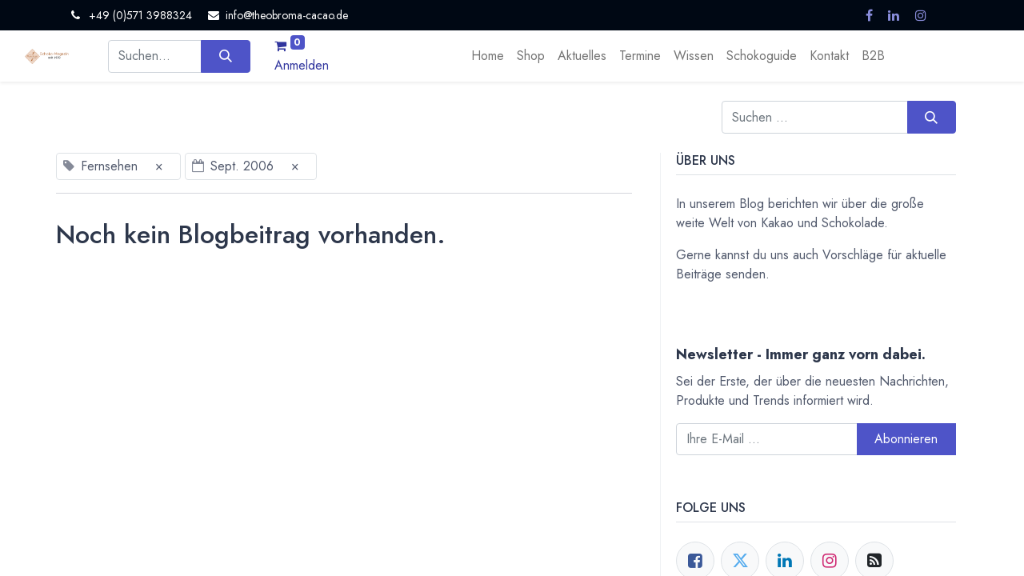

--- FILE ---
content_type: text/html; charset=utf-8
request_url: https://www.theobroma-cacao.de/blog/aktuelles-aus-der-welt-der-schokolade-3/tag/fernsehen-24?date_end=2006-10-01+00%3A00%3A00&date_begin=2006-09-01+00%3A00%3A00
body_size: 37775
content:
<!DOCTYPE html>
        
        
        
<html lang="de-DE" data-website-id="2" data-main-object="blog.blog(3,)" data-add2cart-redirect="1">
    <head>
        <meta charset="utf-8"/>
        <meta http-equiv="X-UA-Compatible" content="IE=edge,chrome=1"/>
        <meta name="viewport" content="width=device-width, initial-scale=1"/>
                
                <script type="text/javascript">(function(w,d,s,l,i){w[l]=w[l]||[];w[l].push({'gtm.start':
                    new Date().getTime(),event:'gtm.js'});var f=d.getElementsByTagName(s)[0],
                    j=d.createElement(s),dl=l!='dataLayer'?'&l='+l:'';j.async=true;j.src=
                    'https://www.googletagmanager.com/gtm.js?id='+i+dl;f.parentNode.insertBefore(j,f);
                    })(window,document,'script','dataLayer','GTM-NWLFFM63');
                </script>
                
        <meta name="generator" content="Odoo"/>
			<meta name="google-site-verification" content="7JPxwsRYcoN03lqc7j2a7yQjyTppwISldI_hYN5Eiv0"/>
        <meta name="description" content="Aktuelle Meldungen aus der Welt der Schokolade. Neues vom Kakaoanbau bis zur Pralineproduktion findest Du in unserem Schokoladen-Magazin."/>
        <meta name="keywords" content="aktuelles, neuigkeiten, schokolade, kakao, pralinen, anbau, produktion, welt"/>
            
        <meta property="og:type" content="website"/>
        <meta property="og:title" content="Aktuelles aus der Welt der Schokolade | Theobroma Cacao Schokoladen Magazin"/>
        <meta property="og:site_name" content="Theobroma Cacao Schokoladen Magazin"/>
        <meta property="og:url" content="https://www.theobroma-cacao.de/blog/aktuelles-aus-der-welt-der-schokolade-3/tag/fernsehen-24"/>
        <meta property="og:image" content="http://hom.my-odoo.de/web/image/website/2/social_default_image"/>
        <meta property="og:description" content="Aktuelle Meldungen aus der Welt der Schokolade. Neues vom Kakaoanbau bis zur Pralineproduktion findest Du in unserem Schokoladen-Magazin."/>
            
        <meta name="twitter:card" content="summary_large_image"/>
        <meta name="twitter:title" content="Aktuelles aus der Welt der Schokolade | Theobroma Cacao Schokoladen Magazin"/>
        <meta name="twitter:image" content="http://hom.my-odoo.de/web/image/website/2/social_default_image"/>
        <meta name="twitter:description" content="Aktuelle Meldungen aus der Welt der Schokolade. Neues vom Kakaoanbau bis zur Pralineproduktion findest Du in unserem Schokoladen-Magazin."/>
        
        <link rel="canonical" href="https://www.theobroma-cacao.de/blog/aktuelles-aus-der-welt-der-schokolade-3/tag/fernsehen-24"/>
        
        <link rel="preconnect" href="https://fonts.gstatic.com/" crossorigin=""/>
        <title>Aktuelles aus der Welt der Schokolade | Theobroma Cacao Schokoladen Magazin</title>
        <link type="image/x-icon" rel="shortcut icon" href="/web/image/website/2/favicon?unique=c5ddbf5"/>
        <link rel="preload" href="/web/static/src/libs/fontawesome/fonts/fontawesome-webfont.woff2?v=4.7.0" as="font" crossorigin=""/>
        <link type="text/css" rel="stylesheet" href="/web/assets/900640-0e3a26e/2/web.assets_frontend.min.css" data-asset-bundle="web.assets_frontend" data-asset-version="0e3a26e"/>
        <script id="web.layout.odooscript" type="text/javascript">
            var odoo = {
                csrf_token: "5d188acfdc6ebcc4fd35ff414fa0ada6da901abeo1798840468",
                debug: "",
            };
        </script>
        <script type="text/javascript">
            odoo.__session_info__ = {"is_admin": false, "is_system": false, "is_website_user": true, "user_id": false, "is_frontend": true, "profile_session": null, "profile_collectors": null, "profile_params": null, "show_effect": false, "bundle_params": {"lang": "en_US", "website_id": 2}, "translationURL": "/website/translations", "cache_hashes": {"translations": "c9df14ac4671b244421fbf2b7917163651c8efa6"}, "recaptcha_public_key": "6LfvRcwrAAAAAE9QzEi4KkymznPHxr05g0JQfsHB", "geoip_country_code": null, "geoip_phone_code": null, "lang_url_code": "de_DE"};
            if (!/(^|;\s)tz=/.test(document.cookie)) {
                const userTZ = Intl.DateTimeFormat().resolvedOptions().timeZone;
                document.cookie = `tz=${userTZ}; path=/`;
            }
        </script>
        <script defer="defer" type="text/javascript" src="/web/assets/876673-d5cfc33/2/web.assets_frontend_minimal.min.js" data-asset-bundle="web.assets_frontend_minimal" data-asset-version="d5cfc33"></script>
        <script defer="defer" type="text/javascript" data-src="/web/assets/900641-38adcdf/2/web.assets_frontend_lazy.min.js" data-asset-bundle="web.assets_frontend_lazy" data-asset-version="38adcdf"></script>
        
            <link type="application/atom+xml" rel="alternate" title="Atom Feed" href="/blog/aktuelles-aus-der-welt-der-schokolade-3/feed"/>
            <meta name="robots" content="none"/>
        
        
    </head>
    <body>
                
                <noscript>
                    <iframe height="0" width="0" style="display:none;visibility:hidden" src="https://www.googletagmanager.com/ns.html?id=GTM-NWLFFM63"></iframe>
                </noscript>
                
        <div id="wrapwrap" class="      " data-pwa="0">
            <div class="mobile-header-1 d-lg-none">
                <ul class="nav">
                    <li class="li-home-link">
                        <a class="hm-icon hm-icon-home" href="/">
                            <i class="asi asi-home"></i>
                        </a>
                    </li>
                <li class=" divider d-none"></li> 
                <li class="o_wsale_my_cart align-self-md-start  ">
                    <a href="/shop/cart" class="hm-icon hm-icon-cart as_mini_cart">
                        <i class="fa fa-shopping-cart"></i>
                        <sup class="my_cart_quantity badge text-bg-primary" data-order-id="">0</sup>
                    </a>
                </li>
            
        
            <li class="o_wsale_my_wish d-none  o_wsale_my_wish_hide_empty">
                <a href="/shop/wishlist" class="hm-icon hm-icon-wishlist">
                    <i class="fa fa-1x fa-heart"></i>
                    <sup class="my_wish_quantity o_animate_blink badge text-bg-primary">0</sup>
                </a>
            </li>
        
                     <li class=" o_no_autohide_item">
                <a href="/web/login" class="hm-icon hm-icon-user as_login_popup ">Anmelden</a>
            </li>
                    
        
        
                </ul>
            </div>
                <header id="top" data-anchor="true" data-name="Header" class="  o_header_fixed as-main-header">
                    
            
            <div class="header-top oe_structure oe_structure_solo" id="as_header_option_01">
                <section class="s_text_block pt4 pb4 o_cc o_cc3" data-snippet="s_text_block" data-name="Text">
                    <div class="container">
                        <div class="row align-items-center">
                            <div class="col-lg o_colored_level d-lg-block d-none o_snippet_mobile_invisible">
                                <small>
                                    <i class="fa fa-1x fa-fw fa-phone me-2"></i><span class="me-3">+49 (0)571 3988324</span>
                                    <i class="fa fa-1x fa-fw fa-envelope me-2 d-inline" data-bs-original-title="" title="" aria-describedby="tooltip51931"></i><a href="mailto:info@theobroma-cacao.de" data-bs-original-title="" title=""><font class="text-o-color-4">info@theobroma-cacao.de</font></a>
                                </small>
                            </div>
                            <div class="col-md-auto d-none d-md-flex me-auto ms-lg-auto o_colored_level">
                                <div class="s_social_media o_not_editable no_icon_color" data-snippet="s_social_media" data-name="Social Media" contenteditable="false">
                                    <small class="s_social_media_title text-muted d-none"><b>Follow us</b></small>
<a href="/website/social/facebook" class="s_social_media_facebook" target="_blank">
                                        <i class="fa fa-facebook m-1 o_editable_media" contenteditable="false"></i>
                                    </a>
<a href="/website/social/linkedin" class="s_social_media_linkedin" target="_blank">
                                        <i class="fa fa-linkedin m-1 o_editable_media" contenteditable="false"></i>
                                    </a>
<a href="/website/social/instagram" class="s_social_media_instagram" target="_blank">
                                        <i class="fa fa-instagram m-1 o_editable_media" contenteditable="false"></i>
                                    </a>
</div>
                            </div>
                            <div class="col-md-auto ms-auto ms-lg-0">
                                <div class="o_not_editable d-flex">
                                    
        <div class="o_pricelist_dropdown dropdown d-none">

            <a role="button" href="#" data-bs-toggle="dropdown" class="dropdown-toggle btn btn-">
                Allgemeine Preisliste
            </a>
            <div class="dropdown-menu" role="menu">
            </div>
        </div>
                                    
                                    
                                    <div class="ht-search d-lg-none ms-auto">
                                        <a class="ht-icon" data-bs-toggle="collapse" href="#header_search_collapse" role="button" aria-expanded="false" aria-controls="header_search_collapse">
                                            <i class="asi asi-search"></i>
                                        </a>
                                    </div>
                                </div>
                            </div>
                        </div>
                    </div>
                </section>
            </div>
            
                
            <nav data-name="Navbar" class="navbar navbar-expand-lg navbar-light o_colored_level o_cc shadow-sm as-header-navbar">

                
                <div class="header-middle">
                    <div class="container">
                        <div class="row align-items-center">
                            <div class="col-lg-3 d-flex">
                                
    <a href="/" class="navbar-brand logo me-4">
            
            <span role="img" aria-label="Logo of Theobroma Cacao Schokoladen Magazin" title="Theobroma Cacao Schokoladen Magazin"><img src="/web/image/website/2/logo/Theobroma%20Cacao%20Schokoladen%20Magazin?unique=c5ddbf5" class="img img-fluid" width="95" height="40" alt="Theobroma Cacao Schokoladen Magazin" loading="lazy"/></span>
        </a>
    
                                
    <button type="button" data-bs-toggle="collapse" data-bs-target="#top_menu_collapse" class="navbar-toggler ms-auto">
        <span class="navbar-toggler-icon o_not_editable"></span>
    </button>
                            </div>
                            <div id="header_search_collapse" class="col-lg-6 header-search collapse d-lg-block">
    <form method="get" class="o_searchbar_form o_wait_lazy_js s_searchbar_input o_wsale_products_searchbar_form" action="/shop" data-snippet="s_searchbar_input">
            <div role="search" class="input-group  ">
        <input type="search" name="search" class="search-query form-control oe_search_box None" placeholder="Suchen ..." data-search-type="as_advance_search" data-limit="100" data-display-image="true" data-display-description="true" data-display-extra-link="true" data-display-detail="true" data-order-by="name asc"/>
        <button type="submit" aria-label="Suchen" title="Suchen" class="btn oe_search_button btn-primary">
            <i class="oi oi-search"></i>
        </button>
    </div>

            <input name="order" type="hidden" class="o_search_order_by" value="name asc"/>
            

        
        </form>
                            </div>
                            <div class="col-lg-3 d-none d-lg-block">
                                <ul class="nav hm-end">
                <li class=" divider d-none"></li> 
                <li class="o_wsale_my_cart align-self-md-start  ">
                    <a href="/shop/cart" class="hm-icon hm-icon-cart as_mini_cart">
                        <i class="fa fa-shopping-cart"></i>
                        <sup class="my_cart_quantity badge text-bg-primary" data-order-id="">0</sup>
                    </a>
                </li>
            
        
            <li class="o_wsale_my_wish d-none  o_wsale_my_wish_hide_empty">
                <a href="/shop/wishlist" class="hm-icon hm-icon-wishlist">
                    <i class="fa fa-1x fa-heart"></i>
                    <sup class="my_wish_quantity o_animate_blink badge text-bg-primary">0</sup>
                </a>
            </li>
        
                                    <li class=" o_no_autohide_item">
                <a href="/web/login" class="hm-icon hm-icon-user as_login_popup ">Anmelden</a>
            </li>
                                    
        
        
                                </ul>
                            </div>
                        </div>
                    </div>
                </div>

                <div id="top_menu_container" class="container justify-content-start justify-content-lg-between">
                    
                    <div id="top_menu_collapse" class="collapse navbar-collapse order-last order-lg-0">
    <ul id="top_menu" role="menu" class="nav navbar-nav o_menu_loading mx-auto">
        
                            
    <li class="nav-item">
                <a role="menuitem" href="/" style="background-color:;color:" class="nav-link ">
                    <span>Home</span>
                </a>
            </li>
    <li class="nav-item">
                <a role="menuitem" href="/shop" style="background-color:;color:" class="nav-link ">
                    <span>Shop</span>
                </a>
            </li>
    <li class="nav-item">
                <a role="menuitem" href="/blog" style="background-color:;color:" class="nav-link ">
                    <span>Aktuelles</span>
                </a>
            </li>
    <li class="nav-item">
                <a role="menuitem" href="/event" style="background-color:;color:" class="nav-link ">
                    <span>Termine</span>
                </a>
            </li>
    <li class="nav-item">
                <a role="menuitem" href="/wissen" style="background-color:;color:" class="nav-link ">
                    <span>Wissen</span>
                </a>
            </li>
    <li class="nav-item">
                <a role="menuitem" href="/partners" style="background-color:;color:" class="nav-link ">
                    <span>Schokoguide</span>
                </a>
            </li>
    <li class="nav-item">
                <a role="menuitem" href="/contactus" style="background-color:;color:" class="nav-link ">
                    <span>Kontakt</span>
                </a>
            </li>
    <li class="nav-item">
                <a role="menuitem" href="https://www.homborg.de" style="background-color:;color:" class="nav-link ">
                    <span>B2B</span>
                </a>
            </li>
                        
    </ul>
                    </div>
                </div>
            </nav>
        
        </header>
                <main>
                    
        <div id="wrap" class="js_blog website_blog">
            

        

        <div id="o_wblog_blog_top">
            
                
                <div class="oe_structure" id="oe_structure_blog_filtered_header" data-editor-sub-message="Bearbeiten Sie die Kopfzeile der Seite „Filterergebnisse“."></div>
        </div>

    <nav class="navbar navbar-expand-sm navbar-light pt-4 pb-0 px-0 ">
        <div class="o_website_blog_nav_container container flex-wrap flex-sm-nowrap gap-2 w-100">
            
            
            
    <form method="get" class="o_searchbar_form o_wait_lazy_js s_searchbar_input ms-auto flex-grow-1 flex-sm-grow-0" action="/blog/aktuelles-aus-der-welt-der-schokolade-3/tag/fernsehen-24?date_begin=2006-09-01+00%3A00%3A00&amp;date_end=2006-10-01+00%3A00%3A00" data-snippet="s_searchbar_input">
            <div role="search" class="input-group ">
        <input type="search" name="search" class="search-query form-control oe_search_box None" placeholder="Suchen ..." data-search-type="blogs" data-limit="5" data-display-image="true" data-display-description="true" data-display-extra-link="true" data-display-detail="false" data-order-by="name asc"/>
        <button type="submit" aria-label="Suchen" title="Suchen" class="btn oe_search_button btn-primary">
            <i class="oi oi-search"></i>
        </button>
    </div>

            <input name="order" type="hidden" class="o_search_order_by" value="name asc"/>
            
                <input type="hidden" name="tag" value="fernsehen-24"/>
                <input type="hidden" name="date_begin" value="2006-09-01 00:00:00"/>
                <input type="hidden" name="date_end" value="2006-10-01 00:00:00"/>
            
        </form>
        </div>
    </nav>

        <section id="o_wblog_index_content">
            <div class="container py-4">
                <div class="row justify-content-between">
                    <div id="o_wblog_posts_loop_container" class="col o_container_small mx-0">

    <div id="o_wblog_posts_loop" class="o_wblog_list_view">

        

        


        <div class="row blog.post()">
            
            <div class="col-12 mb-3">
                
                    
                <span class="align-items-baseline border d-inline-flex ps-2 rounded mb-2">
                    <i class="fa fa-tag me-2 text-muted"></i>
                    Fernsehen
                    <a class="btn border-0 py-1 post_link" href="/blog/aktuelles-aus-der-welt-der-schokolade-3?date_begin=2006-09-01+00%3A00%3A00&amp;date_end=2006-10-01+00%3A00%3A00" rel="nofollow">×</a>
                </span>

                    
                <span class="align-items-baseline border d-inline-flex ps-2 rounded mb-2">
                    <i class="fa fa-calendar-o me-2 text-muted"></i>
                    Sept. 2006
                    <a class="btn border-0 py-1" href="/blog/aktuelles-aus-der-welt-der-schokolade-3/tag/fernsehen-24">×</a>
                </span>
                <hr class="mt-2"/>
            </div>

            
            <div class="col">
                <h2>Noch kein Blogbeitrag vorhanden.</h2>
            </div>

            

            
            
        </div>
    </div>

                    </div>
        <div class="border-end d-none d-lg-block" style="opacity: 0.5"></div>
        <div class="col-12 col-md-3 d-flex col-lg-4">
    <div id="o_wblog_sidebar" class="w-100">
        <div class="oe_structure" id="oe_structure_blog_sidebar_index_1"></div>
        <div class="o_wblog_sidebar_block pb-5">
            <h6 class="text-uppercase pb-2 mb-4 border-bottom fw-bold">Über uns</h6>
            <div>
                <p>In unserem Blog berichten wir über die große weite Welt von Kakao und Schokolade.</p><p>Gerne&nbsp;kannst du uns auch Vorschläge für aktuelle Beiträge senden.</p></div>
        </div>
        <div class="oe_structure" id="oe_structure_blog_sidebar_index_2"><section class="s_newsletter_block s_newsletter_list pb32 o_colored_level pt0" data-list-id="14" data-snippet="s_newsletter_block" data-name="Newsletter-Block" style="background-image: none;">
        <div class="container">
    <div class="row">
        <div class="pb24 o_colored_level pt0 col-lg-12">
            <h2 class="o_default_snippet_text"><span style="font-size: 18px;"><strong>Newsletter - Immer ganz vorn dabei.</strong></span></h2>
            <p class="o_default_snippet_text">Sei der Erste, der über die neuesten Nachrichten, Produkte und Trends informiert wird.</p>
    <div class="s_newsletter_subscribe_form s_newsletter_list js_subscribe" data-vxml="001" data-list-id="0" data-name="Newsletter Form" data-snippet="s_newsletter_subscribe_form">
        <div class="input-group">
            <input type="email" name="email" class="js_subscribe_value form-control" placeholder="Ihre E-Mail ..."/>
            <a role="button" href="#" class="btn btn-primary js_subscribe_btn o_submit o_default_snippet_text">Abonnieren</a>
            <a role="button" href="#" class="btn btn-success js_subscribed_btn d-none o_submit o_default_snippet_text" disabled="disabled">Dankeschön</a>
        </div>
    </div>
        </div>
    </div>
        </div>
    </section></div><div class="o_wblog_sidebar_block pb-5">
            <h6 class="text-uppercase pb-2 mb-4 border-bottom fw-bold">Folge uns</h6>
            <div class="o_wblog_social_links d-flex flex-wrap mx-n1 o_not_editable">
                <a aria-label="Facebook" title="Facebook" href="https://www.facebook.com/homborg/" class="bg-100 border mx-1 mb-2 rounded-circle d-flex align-items-center justify-content-center text-decoration-none"><i class="fa fa-facebook-square text-facebook"></i></a>
                <a href="https://twitter.com/TheobromaDe" class="bg-100 border mx-1 mb-2 rounded-circle d-flex align-items-center justify-content-center text-decoration-none"><i class="fa fa-twitter text-twitter" aria-label="Twitter" title="Twitter"></i></a>
                <a href="https://www.linkedin.com/company/homborg-finest-food" class="bg-100 border mx-1 mb-2 rounded-circle d-flex align-items-center justify-content-center text-decoration-none"><i class="fa fa-linkedin text-linkedin" aria-label="LinkedIn" title="LinkedIn"></i></a>
                <a href="https://www.instagram.com/homborgfinestfood/" class="bg-100 border mx-1 mb-2 rounded-circle d-flex align-items-center justify-content-center text-decoration-none"><i class="fa fa-instagram text-instagram" aria-label="Instagram" title="Instagram"></i></a>
                <a href="/blog/aktuelles-aus-der-welt-der-schokolade-3/feed" class="bg-100 border mx-1 mb-2 rounded-circle d-flex align-items-center justify-content-center text-decoration-none"><i class="fa fa-rss-square" aria-label="RSS" title="RSS"></i></a>
            </div>
        <div class="input-group js_follow pt-2" data-id="3" data-object="blog.blog" data-follow="off">
            <input type="email" name="email" class="js_follow_email form-control" placeholder="Ihre E-Mail ..."/>
            
                <button href="#" class="btn btn-secondary js_unfollow_btn">Abmelden</button>
                <button href="#" class="btn btn-primary js_follow_btn">Abonnieren</button>
        </div>
        </div>
        <div class="oe_structure" id="oe_structure_blog_sidebar_index_3"></div>
        <div class="o_wblog_sidebar_block pb-5">
            <h6 class="text-uppercase pb-2 mb-4 border-bottom fw-bold">Archive</h6>

    <select name="archive" oninput="location = this.value;" class="form-select">
        <option value="/blog/aktuelles-aus-der-welt-der-schokolade-3/tag/fernsehen-24" unselected="true">
                -- Alle Daten
        </option>

        <optgroup label="2025">
            <option unselected="true" value="/blog/aktuelles-aus-der-welt-der-schokolade-3/tag/fernsehen-24?date_begin=2025-12-01+00%3A00%3A00&amp;date_end=2026-01-01+00%3A00%3A00">
                Dezember
                2025
            </option><option unselected="true" value="/blog/aktuelles-aus-der-welt-der-schokolade-3/tag/fernsehen-24?date_begin=2025-11-01+00%3A00%3A00&amp;date_end=2025-12-01+00%3A00%3A00">
                November
                2025
            </option><option unselected="true" value="/blog/aktuelles-aus-der-welt-der-schokolade-3/tag/fernsehen-24?date_begin=2025-10-01+00%3A00%3A00&amp;date_end=2025-11-01+00%3A00%3A00">
                Oktober
                2025
            </option><option unselected="true" value="/blog/aktuelles-aus-der-welt-der-schokolade-3/tag/fernsehen-24?date_begin=2025-09-01+00%3A00%3A00&amp;date_end=2025-10-01+00%3A00%3A00">
                September
                2025
            </option><option unselected="true" value="/blog/aktuelles-aus-der-welt-der-schokolade-3/tag/fernsehen-24?date_begin=2025-07-01+00%3A00%3A00&amp;date_end=2025-08-01+00%3A00%3A00">
                Juli
                2025
            </option><option unselected="true" value="/blog/aktuelles-aus-der-welt-der-schokolade-3/tag/fernsehen-24?date_begin=2025-05-01+00%3A00%3A00&amp;date_end=2025-06-01+00%3A00%3A00">
                Mai
                2025
            </option><option unselected="true" value="/blog/aktuelles-aus-der-welt-der-schokolade-3/tag/fernsehen-24?date_begin=2025-04-01+00%3A00%3A00&amp;date_end=2025-05-01+00%3A00%3A00">
                April
                2025
            </option><option unselected="true" value="/blog/aktuelles-aus-der-welt-der-schokolade-3/tag/fernsehen-24?date_begin=2025-03-01+00%3A00%3A00&amp;date_end=2025-04-01+00%3A00%3A00">
                März
                2025
            </option><option unselected="true" value="/blog/aktuelles-aus-der-welt-der-schokolade-3/tag/fernsehen-24?date_begin=2025-02-01+00%3A00%3A00&amp;date_end=2025-03-01+00%3A00%3A00">
                Februar
                2025
            </option><option unselected="true" value="/blog/aktuelles-aus-der-welt-der-schokolade-3/tag/fernsehen-24?date_begin=2025-01-01+00%3A00%3A00&amp;date_end=2025-02-01+00%3A00%3A00">
                Januar
                2025
            </option>
        </optgroup><optgroup label="2024">
            <option unselected="true" value="/blog/aktuelles-aus-der-welt-der-schokolade-3/tag/fernsehen-24?date_begin=2024-12-01+00%3A00%3A00&amp;date_end=2025-01-01+00%3A00%3A00">
                Dezember
                2024
            </option><option unselected="true" value="/blog/aktuelles-aus-der-welt-der-schokolade-3/tag/fernsehen-24?date_begin=2024-11-01+00%3A00%3A00&amp;date_end=2024-12-01+00%3A00%3A00">
                November
                2024
            </option><option unselected="true" value="/blog/aktuelles-aus-der-welt-der-schokolade-3/tag/fernsehen-24?date_begin=2024-10-01+00%3A00%3A00&amp;date_end=2024-11-01+00%3A00%3A00">
                Oktober
                2024
            </option><option unselected="true" value="/blog/aktuelles-aus-der-welt-der-schokolade-3/tag/fernsehen-24?date_begin=2024-09-01+00%3A00%3A00&amp;date_end=2024-10-01+00%3A00%3A00">
                September
                2024
            </option><option unselected="true" value="/blog/aktuelles-aus-der-welt-der-schokolade-3/tag/fernsehen-24?date_begin=2024-08-01+00%3A00%3A00&amp;date_end=2024-09-01+00%3A00%3A00">
                August
                2024
            </option><option unselected="true" value="/blog/aktuelles-aus-der-welt-der-schokolade-3/tag/fernsehen-24?date_begin=2024-06-01+00%3A00%3A00&amp;date_end=2024-07-01+00%3A00%3A00">
                Juni
                2024
            </option><option unselected="true" value="/blog/aktuelles-aus-der-welt-der-schokolade-3/tag/fernsehen-24?date_begin=2024-05-01+00%3A00%3A00&amp;date_end=2024-06-01+00%3A00%3A00">
                Mai
                2024
            </option><option unselected="true" value="/blog/aktuelles-aus-der-welt-der-schokolade-3/tag/fernsehen-24?date_begin=2024-04-01+00%3A00%3A00&amp;date_end=2024-05-01+00%3A00%3A00">
                April
                2024
            </option><option unselected="true" value="/blog/aktuelles-aus-der-welt-der-schokolade-3/tag/fernsehen-24?date_begin=2024-03-01+00%3A00%3A00&amp;date_end=2024-04-01+00%3A00%3A00">
                März
                2024
            </option><option unselected="true" value="/blog/aktuelles-aus-der-welt-der-schokolade-3/tag/fernsehen-24?date_begin=2024-02-01+00%3A00%3A00&amp;date_end=2024-03-01+00%3A00%3A00">
                Februar
                2024
            </option><option unselected="true" value="/blog/aktuelles-aus-der-welt-der-schokolade-3/tag/fernsehen-24?date_begin=2024-01-01+00%3A00%3A00&amp;date_end=2024-02-01+00%3A00%3A00">
                Januar
                2024
            </option>
        </optgroup><optgroup label="2023">
            <option unselected="true" value="/blog/aktuelles-aus-der-welt-der-schokolade-3/tag/fernsehen-24?date_begin=2023-12-01+00%3A00%3A00&amp;date_end=2024-01-01+00%3A00%3A00">
                Dezember
                2023
            </option><option unselected="true" value="/blog/aktuelles-aus-der-welt-der-schokolade-3/tag/fernsehen-24?date_begin=2023-11-01+00%3A00%3A00&amp;date_end=2023-12-01+00%3A00%3A00">
                November
                2023
            </option><option unselected="true" value="/blog/aktuelles-aus-der-welt-der-schokolade-3/tag/fernsehen-24?date_begin=2023-10-01+00%3A00%3A00&amp;date_end=2023-11-01+00%3A00%3A00">
                Oktober
                2023
            </option><option unselected="true" value="/blog/aktuelles-aus-der-welt-der-schokolade-3/tag/fernsehen-24?date_begin=2023-09-01+00%3A00%3A00&amp;date_end=2023-10-01+00%3A00%3A00">
                September
                2023
            </option><option unselected="true" value="/blog/aktuelles-aus-der-welt-der-schokolade-3/tag/fernsehen-24?date_begin=2023-08-01+00%3A00%3A00&amp;date_end=2023-09-01+00%3A00%3A00">
                August
                2023
            </option><option unselected="true" value="/blog/aktuelles-aus-der-welt-der-schokolade-3/tag/fernsehen-24?date_begin=2023-07-01+00%3A00%3A00&amp;date_end=2023-08-01+00%3A00%3A00">
                Juli
                2023
            </option><option unselected="true" value="/blog/aktuelles-aus-der-welt-der-schokolade-3/tag/fernsehen-24?date_begin=2023-06-01+00%3A00%3A00&amp;date_end=2023-07-01+00%3A00%3A00">
                Juni
                2023
            </option><option unselected="true" value="/blog/aktuelles-aus-der-welt-der-schokolade-3/tag/fernsehen-24?date_begin=2023-05-01+00%3A00%3A00&amp;date_end=2023-06-01+00%3A00%3A00">
                Mai
                2023
            </option><option unselected="true" value="/blog/aktuelles-aus-der-welt-der-schokolade-3/tag/fernsehen-24?date_begin=2023-04-01+00%3A00%3A00&amp;date_end=2023-05-01+00%3A00%3A00">
                April
                2023
            </option><option unselected="true" value="/blog/aktuelles-aus-der-welt-der-schokolade-3/tag/fernsehen-24?date_begin=2023-03-01+00%3A00%3A00&amp;date_end=2023-04-01+00%3A00%3A00">
                März
                2023
            </option><option unselected="true" value="/blog/aktuelles-aus-der-welt-der-schokolade-3/tag/fernsehen-24?date_begin=2023-02-01+00%3A00%3A00&amp;date_end=2023-03-01+00%3A00%3A00">
                Februar
                2023
            </option><option unselected="true" value="/blog/aktuelles-aus-der-welt-der-schokolade-3/tag/fernsehen-24?date_begin=2023-01-01+00%3A00%3A00&amp;date_end=2023-02-01+00%3A00%3A00">
                Januar
                2023
            </option>
        </optgroup><optgroup label="2022">
            <option unselected="true" value="/blog/aktuelles-aus-der-welt-der-schokolade-3/tag/fernsehen-24?date_begin=2022-12-01+00%3A00%3A00&amp;date_end=2023-01-01+00%3A00%3A00">
                Dezember
                2022
            </option><option unselected="true" value="/blog/aktuelles-aus-der-welt-der-schokolade-3/tag/fernsehen-24?date_begin=2022-11-01+00%3A00%3A00&amp;date_end=2022-12-01+00%3A00%3A00">
                November
                2022
            </option><option unselected="true" value="/blog/aktuelles-aus-der-welt-der-schokolade-3/tag/fernsehen-24?date_begin=2022-10-01+00%3A00%3A00&amp;date_end=2022-11-01+00%3A00%3A00">
                Oktober
                2022
            </option><option unselected="true" value="/blog/aktuelles-aus-der-welt-der-schokolade-3/tag/fernsehen-24?date_begin=2022-09-01+00%3A00%3A00&amp;date_end=2022-10-01+00%3A00%3A00">
                September
                2022
            </option><option unselected="true" value="/blog/aktuelles-aus-der-welt-der-schokolade-3/tag/fernsehen-24?date_begin=2022-08-01+00%3A00%3A00&amp;date_end=2022-09-01+00%3A00%3A00">
                August
                2022
            </option><option unselected="true" value="/blog/aktuelles-aus-der-welt-der-schokolade-3/tag/fernsehen-24?date_begin=2022-07-01+00%3A00%3A00&amp;date_end=2022-08-01+00%3A00%3A00">
                Juli
                2022
            </option><option unselected="true" value="/blog/aktuelles-aus-der-welt-der-schokolade-3/tag/fernsehen-24?date_begin=2022-06-01+00%3A00%3A00&amp;date_end=2022-07-01+00%3A00%3A00">
                Juni
                2022
            </option><option unselected="true" value="/blog/aktuelles-aus-der-welt-der-schokolade-3/tag/fernsehen-24?date_begin=2022-05-01+00%3A00%3A00&amp;date_end=2022-06-01+00%3A00%3A00">
                Mai
                2022
            </option><option unselected="true" value="/blog/aktuelles-aus-der-welt-der-schokolade-3/tag/fernsehen-24?date_begin=2022-04-01+00%3A00%3A00&amp;date_end=2022-05-01+00%3A00%3A00">
                April
                2022
            </option><option unselected="true" value="/blog/aktuelles-aus-der-welt-der-schokolade-3/tag/fernsehen-24?date_begin=2022-03-01+00%3A00%3A00&amp;date_end=2022-04-01+00%3A00%3A00">
                März
                2022
            </option><option unselected="true" value="/blog/aktuelles-aus-der-welt-der-schokolade-3/tag/fernsehen-24?date_begin=2022-02-01+00%3A00%3A00&amp;date_end=2022-03-01+00%3A00%3A00">
                Februar
                2022
            </option><option unselected="true" value="/blog/aktuelles-aus-der-welt-der-schokolade-3/tag/fernsehen-24?date_begin=2022-01-01+00%3A00%3A00&amp;date_end=2022-02-01+00%3A00%3A00">
                Januar
                2022
            </option>
        </optgroup><optgroup label="2021">
            <option unselected="true" value="/blog/aktuelles-aus-der-welt-der-schokolade-3/tag/fernsehen-24?date_begin=2021-12-01+00%3A00%3A00&amp;date_end=2022-01-01+00%3A00%3A00">
                Dezember
                2021
            </option><option unselected="true" value="/blog/aktuelles-aus-der-welt-der-schokolade-3/tag/fernsehen-24?date_begin=2021-11-01+00%3A00%3A00&amp;date_end=2021-12-01+00%3A00%3A00">
                November
                2021
            </option><option unselected="true" value="/blog/aktuelles-aus-der-welt-der-schokolade-3/tag/fernsehen-24?date_begin=2021-10-01+00%3A00%3A00&amp;date_end=2021-11-01+00%3A00%3A00">
                Oktober
                2021
            </option><option unselected="true" value="/blog/aktuelles-aus-der-welt-der-schokolade-3/tag/fernsehen-24?date_begin=2021-09-01+00%3A00%3A00&amp;date_end=2021-10-01+00%3A00%3A00">
                September
                2021
            </option><option unselected="true" value="/blog/aktuelles-aus-der-welt-der-schokolade-3/tag/fernsehen-24?date_begin=2021-08-01+00%3A00%3A00&amp;date_end=2021-09-01+00%3A00%3A00">
                August
                2021
            </option><option unselected="true" value="/blog/aktuelles-aus-der-welt-der-schokolade-3/tag/fernsehen-24?date_begin=2021-07-01+00%3A00%3A00&amp;date_end=2021-08-01+00%3A00%3A00">
                Juli
                2021
            </option><option unselected="true" value="/blog/aktuelles-aus-der-welt-der-schokolade-3/tag/fernsehen-24?date_begin=2021-06-01+00%3A00%3A00&amp;date_end=2021-07-01+00%3A00%3A00">
                Juni
                2021
            </option><option unselected="true" value="/blog/aktuelles-aus-der-welt-der-schokolade-3/tag/fernsehen-24?date_begin=2021-05-01+00%3A00%3A00&amp;date_end=2021-06-01+00%3A00%3A00">
                Mai
                2021
            </option><option unselected="true" value="/blog/aktuelles-aus-der-welt-der-schokolade-3/tag/fernsehen-24?date_begin=2021-04-01+00%3A00%3A00&amp;date_end=2021-05-01+00%3A00%3A00">
                April
                2021
            </option><option unselected="true" value="/blog/aktuelles-aus-der-welt-der-schokolade-3/tag/fernsehen-24?date_begin=2021-03-01+00%3A00%3A00&amp;date_end=2021-04-01+00%3A00%3A00">
                März
                2021
            </option><option unselected="true" value="/blog/aktuelles-aus-der-welt-der-schokolade-3/tag/fernsehen-24?date_begin=2021-02-01+00%3A00%3A00&amp;date_end=2021-03-01+00%3A00%3A00">
                Februar
                2021
            </option><option unselected="true" value="/blog/aktuelles-aus-der-welt-der-schokolade-3/tag/fernsehen-24?date_begin=2021-01-01+00%3A00%3A00&amp;date_end=2021-02-01+00%3A00%3A00">
                Januar
                2021
            </option>
        </optgroup><optgroup label="2020">
            <option unselected="true" value="/blog/aktuelles-aus-der-welt-der-schokolade-3/tag/fernsehen-24?date_begin=2020-12-01+00%3A00%3A00&amp;date_end=2021-01-01+00%3A00%3A00">
                Dezember
                2020
            </option><option unselected="true" value="/blog/aktuelles-aus-der-welt-der-schokolade-3/tag/fernsehen-24?date_begin=2020-11-01+00%3A00%3A00&amp;date_end=2020-12-01+00%3A00%3A00">
                November
                2020
            </option><option unselected="true" value="/blog/aktuelles-aus-der-welt-der-schokolade-3/tag/fernsehen-24?date_begin=2020-10-01+00%3A00%3A00&amp;date_end=2020-11-01+00%3A00%3A00">
                Oktober
                2020
            </option><option unselected="true" value="/blog/aktuelles-aus-der-welt-der-schokolade-3/tag/fernsehen-24?date_begin=2020-09-01+00%3A00%3A00&amp;date_end=2020-10-01+00%3A00%3A00">
                September
                2020
            </option><option unselected="true" value="/blog/aktuelles-aus-der-welt-der-schokolade-3/tag/fernsehen-24?date_begin=2020-08-01+00%3A00%3A00&amp;date_end=2020-09-01+00%3A00%3A00">
                August
                2020
            </option><option unselected="true" value="/blog/aktuelles-aus-der-welt-der-schokolade-3/tag/fernsehen-24?date_begin=2020-07-01+00%3A00%3A00&amp;date_end=2020-08-01+00%3A00%3A00">
                Juli
                2020
            </option><option unselected="true" value="/blog/aktuelles-aus-der-welt-der-schokolade-3/tag/fernsehen-24?date_begin=2020-06-01+00%3A00%3A00&amp;date_end=2020-07-01+00%3A00%3A00">
                Juni
                2020
            </option><option unselected="true" value="/blog/aktuelles-aus-der-welt-der-schokolade-3/tag/fernsehen-24?date_begin=2020-05-01+00%3A00%3A00&amp;date_end=2020-06-01+00%3A00%3A00">
                Mai
                2020
            </option><option unselected="true" value="/blog/aktuelles-aus-der-welt-der-schokolade-3/tag/fernsehen-24?date_begin=2020-04-01+00%3A00%3A00&amp;date_end=2020-05-01+00%3A00%3A00">
                April
                2020
            </option><option unselected="true" value="/blog/aktuelles-aus-der-welt-der-schokolade-3/tag/fernsehen-24?date_begin=2020-03-01+00%3A00%3A00&amp;date_end=2020-04-01+00%3A00%3A00">
                März
                2020
            </option><option unselected="true" value="/blog/aktuelles-aus-der-welt-der-schokolade-3/tag/fernsehen-24?date_begin=2020-02-01+00%3A00%3A00&amp;date_end=2020-03-01+00%3A00%3A00">
                Februar
                2020
            </option><option unselected="true" value="/blog/aktuelles-aus-der-welt-der-schokolade-3/tag/fernsehen-24?date_begin=2020-01-01+00%3A00%3A00&amp;date_end=2020-02-01+00%3A00%3A00">
                Januar
                2020
            </option>
        </optgroup><optgroup label="2019">
            <option unselected="true" value="/blog/aktuelles-aus-der-welt-der-schokolade-3/tag/fernsehen-24?date_begin=2019-12-01+00%3A00%3A00&amp;date_end=2020-01-01+00%3A00%3A00">
                Dezember
                2019
            </option><option unselected="true" value="/blog/aktuelles-aus-der-welt-der-schokolade-3/tag/fernsehen-24?date_begin=2019-11-01+00%3A00%3A00&amp;date_end=2019-12-01+00%3A00%3A00">
                November
                2019
            </option><option unselected="true" value="/blog/aktuelles-aus-der-welt-der-schokolade-3/tag/fernsehen-24?date_begin=2019-10-01+00%3A00%3A00&amp;date_end=2019-11-01+00%3A00%3A00">
                Oktober
                2019
            </option><option unselected="true" value="/blog/aktuelles-aus-der-welt-der-schokolade-3/tag/fernsehen-24?date_begin=2019-09-01+00%3A00%3A00&amp;date_end=2019-10-01+00%3A00%3A00">
                September
                2019
            </option><option unselected="true" value="/blog/aktuelles-aus-der-welt-der-schokolade-3/tag/fernsehen-24?date_begin=2019-07-01+00%3A00%3A00&amp;date_end=2019-08-01+00%3A00%3A00">
                Juli
                2019
            </option><option unselected="true" value="/blog/aktuelles-aus-der-welt-der-schokolade-3/tag/fernsehen-24?date_begin=2019-06-01+00%3A00%3A00&amp;date_end=2019-07-01+00%3A00%3A00">
                Juni
                2019
            </option><option unselected="true" value="/blog/aktuelles-aus-der-welt-der-schokolade-3/tag/fernsehen-24?date_begin=2019-05-01+00%3A00%3A00&amp;date_end=2019-06-01+00%3A00%3A00">
                Mai
                2019
            </option><option unselected="true" value="/blog/aktuelles-aus-der-welt-der-schokolade-3/tag/fernsehen-24?date_begin=2019-04-01+00%3A00%3A00&amp;date_end=2019-05-01+00%3A00%3A00">
                April
                2019
            </option><option unselected="true" value="/blog/aktuelles-aus-der-welt-der-schokolade-3/tag/fernsehen-24?date_begin=2019-03-01+00%3A00%3A00&amp;date_end=2019-04-01+00%3A00%3A00">
                März
                2019
            </option><option unselected="true" value="/blog/aktuelles-aus-der-welt-der-schokolade-3/tag/fernsehen-24?date_begin=2019-02-01+00%3A00%3A00&amp;date_end=2019-03-01+00%3A00%3A00">
                Februar
                2019
            </option><option unselected="true" value="/blog/aktuelles-aus-der-welt-der-schokolade-3/tag/fernsehen-24?date_begin=2019-01-01+00%3A00%3A00&amp;date_end=2019-02-01+00%3A00%3A00">
                Januar
                2019
            </option>
        </optgroup><optgroup label="2018">
            <option unselected="true" value="/blog/aktuelles-aus-der-welt-der-schokolade-3/tag/fernsehen-24?date_begin=2018-12-01+00%3A00%3A00&amp;date_end=2019-01-01+00%3A00%3A00">
                Dezember
                2018
            </option><option unselected="true" value="/blog/aktuelles-aus-der-welt-der-schokolade-3/tag/fernsehen-24?date_begin=2018-11-01+00%3A00%3A00&amp;date_end=2018-12-01+00%3A00%3A00">
                November
                2018
            </option><option unselected="true" value="/blog/aktuelles-aus-der-welt-der-schokolade-3/tag/fernsehen-24?date_begin=2018-10-01+00%3A00%3A00&amp;date_end=2018-11-01+00%3A00%3A00">
                Oktober
                2018
            </option><option unselected="true" value="/blog/aktuelles-aus-der-welt-der-schokolade-3/tag/fernsehen-24?date_begin=2018-09-01+00%3A00%3A00&amp;date_end=2018-10-01+00%3A00%3A00">
                September
                2018
            </option><option unselected="true" value="/blog/aktuelles-aus-der-welt-der-schokolade-3/tag/fernsehen-24?date_begin=2018-08-01+00%3A00%3A00&amp;date_end=2018-09-01+00%3A00%3A00">
                August
                2018
            </option><option unselected="true" value="/blog/aktuelles-aus-der-welt-der-schokolade-3/tag/fernsehen-24?date_begin=2018-07-01+00%3A00%3A00&amp;date_end=2018-08-01+00%3A00%3A00">
                Juli
                2018
            </option><option unselected="true" value="/blog/aktuelles-aus-der-welt-der-schokolade-3/tag/fernsehen-24?date_begin=2018-06-01+00%3A00%3A00&amp;date_end=2018-07-01+00%3A00%3A00">
                Juni
                2018
            </option><option unselected="true" value="/blog/aktuelles-aus-der-welt-der-schokolade-3/tag/fernsehen-24?date_begin=2018-05-01+00%3A00%3A00&amp;date_end=2018-06-01+00%3A00%3A00">
                Mai
                2018
            </option><option unselected="true" value="/blog/aktuelles-aus-der-welt-der-schokolade-3/tag/fernsehen-24?date_begin=2018-04-01+00%3A00%3A00&amp;date_end=2018-05-01+00%3A00%3A00">
                April
                2018
            </option><option unselected="true" value="/blog/aktuelles-aus-der-welt-der-schokolade-3/tag/fernsehen-24?date_begin=2018-03-01+00%3A00%3A00&amp;date_end=2018-04-01+00%3A00%3A00">
                März
                2018
            </option><option unselected="true" value="/blog/aktuelles-aus-der-welt-der-schokolade-3/tag/fernsehen-24?date_begin=2018-02-01+00%3A00%3A00&amp;date_end=2018-03-01+00%3A00%3A00">
                Februar
                2018
            </option><option unselected="true" value="/blog/aktuelles-aus-der-welt-der-schokolade-3/tag/fernsehen-24?date_begin=2018-01-01+00%3A00%3A00&amp;date_end=2018-02-01+00%3A00%3A00">
                Januar
                2018
            </option>
        </optgroup><optgroup label="2017">
            <option unselected="true" value="/blog/aktuelles-aus-der-welt-der-schokolade-3/tag/fernsehen-24?date_begin=2017-12-01+00%3A00%3A00&amp;date_end=2018-01-01+00%3A00%3A00">
                Dezember
                2017
            </option><option unselected="true" value="/blog/aktuelles-aus-der-welt-der-schokolade-3/tag/fernsehen-24?date_begin=2017-11-01+00%3A00%3A00&amp;date_end=2017-12-01+00%3A00%3A00">
                November
                2017
            </option><option unselected="true" value="/blog/aktuelles-aus-der-welt-der-schokolade-3/tag/fernsehen-24?date_begin=2017-10-01+00%3A00%3A00&amp;date_end=2017-11-01+00%3A00%3A00">
                Oktober
                2017
            </option><option unselected="true" value="/blog/aktuelles-aus-der-welt-der-schokolade-3/tag/fernsehen-24?date_begin=2017-09-01+00%3A00%3A00&amp;date_end=2017-10-01+00%3A00%3A00">
                September
                2017
            </option><option unselected="true" value="/blog/aktuelles-aus-der-welt-der-schokolade-3/tag/fernsehen-24?date_begin=2017-07-01+00%3A00%3A00&amp;date_end=2017-08-01+00%3A00%3A00">
                Juli
                2017
            </option><option unselected="true" value="/blog/aktuelles-aus-der-welt-der-schokolade-3/tag/fernsehen-24?date_begin=2017-06-01+00%3A00%3A00&amp;date_end=2017-07-01+00%3A00%3A00">
                Juni
                2017
            </option><option unselected="true" value="/blog/aktuelles-aus-der-welt-der-schokolade-3/tag/fernsehen-24?date_begin=2017-05-01+00%3A00%3A00&amp;date_end=2017-06-01+00%3A00%3A00">
                Mai
                2017
            </option><option unselected="true" value="/blog/aktuelles-aus-der-welt-der-schokolade-3/tag/fernsehen-24?date_begin=2017-04-01+00%3A00%3A00&amp;date_end=2017-05-01+00%3A00%3A00">
                April
                2017
            </option><option unselected="true" value="/blog/aktuelles-aus-der-welt-der-schokolade-3/tag/fernsehen-24?date_begin=2017-03-01+00%3A00%3A00&amp;date_end=2017-04-01+00%3A00%3A00">
                März
                2017
            </option><option unselected="true" value="/blog/aktuelles-aus-der-welt-der-schokolade-3/tag/fernsehen-24?date_begin=2017-02-01+00%3A00%3A00&amp;date_end=2017-03-01+00%3A00%3A00">
                Februar
                2017
            </option><option unselected="true" value="/blog/aktuelles-aus-der-welt-der-schokolade-3/tag/fernsehen-24?date_begin=2017-01-01+00%3A00%3A00&amp;date_end=2017-02-01+00%3A00%3A00">
                Januar
                2017
            </option>
        </optgroup><optgroup label="2016">
            <option unselected="true" value="/blog/aktuelles-aus-der-welt-der-schokolade-3/tag/fernsehen-24?date_begin=2016-12-01+00%3A00%3A00&amp;date_end=2017-01-01+00%3A00%3A00">
                Dezember
                2016
            </option><option unselected="true" value="/blog/aktuelles-aus-der-welt-der-schokolade-3/tag/fernsehen-24?date_begin=2016-11-01+00%3A00%3A00&amp;date_end=2016-12-01+00%3A00%3A00">
                November
                2016
            </option><option unselected="true" value="/blog/aktuelles-aus-der-welt-der-schokolade-3/tag/fernsehen-24?date_begin=2016-10-01+00%3A00%3A00&amp;date_end=2016-11-01+00%3A00%3A00">
                Oktober
                2016
            </option><option unselected="true" value="/blog/aktuelles-aus-der-welt-der-schokolade-3/tag/fernsehen-24?date_begin=2016-09-01+00%3A00%3A00&amp;date_end=2016-10-01+00%3A00%3A00">
                September
                2016
            </option><option unselected="true" value="/blog/aktuelles-aus-der-welt-der-schokolade-3/tag/fernsehen-24?date_begin=2016-08-01+00%3A00%3A00&amp;date_end=2016-09-01+00%3A00%3A00">
                August
                2016
            </option><option unselected="true" value="/blog/aktuelles-aus-der-welt-der-schokolade-3/tag/fernsehen-24?date_begin=2016-07-01+00%3A00%3A00&amp;date_end=2016-08-01+00%3A00%3A00">
                Juli
                2016
            </option><option unselected="true" value="/blog/aktuelles-aus-der-welt-der-schokolade-3/tag/fernsehen-24?date_begin=2016-06-01+00%3A00%3A00&amp;date_end=2016-07-01+00%3A00%3A00">
                Juni
                2016
            </option><option unselected="true" value="/blog/aktuelles-aus-der-welt-der-schokolade-3/tag/fernsehen-24?date_begin=2016-05-01+00%3A00%3A00&amp;date_end=2016-06-01+00%3A00%3A00">
                Mai
                2016
            </option><option unselected="true" value="/blog/aktuelles-aus-der-welt-der-schokolade-3/tag/fernsehen-24?date_begin=2016-04-01+00%3A00%3A00&amp;date_end=2016-05-01+00%3A00%3A00">
                April
                2016
            </option><option unselected="true" value="/blog/aktuelles-aus-der-welt-der-schokolade-3/tag/fernsehen-24?date_begin=2016-03-01+00%3A00%3A00&amp;date_end=2016-04-01+00%3A00%3A00">
                März
                2016
            </option><option unselected="true" value="/blog/aktuelles-aus-der-welt-der-schokolade-3/tag/fernsehen-24?date_begin=2016-02-01+00%3A00%3A00&amp;date_end=2016-03-01+00%3A00%3A00">
                Februar
                2016
            </option><option unselected="true" value="/blog/aktuelles-aus-der-welt-der-schokolade-3/tag/fernsehen-24?date_begin=2016-01-01+00%3A00%3A00&amp;date_end=2016-02-01+00%3A00%3A00">
                Januar
                2016
            </option>
        </optgroup><optgroup label="2015">
            <option unselected="true" value="/blog/aktuelles-aus-der-welt-der-schokolade-3/tag/fernsehen-24?date_begin=2015-12-01+00%3A00%3A00&amp;date_end=2016-01-01+00%3A00%3A00">
                Dezember
                2015
            </option><option unselected="true" value="/blog/aktuelles-aus-der-welt-der-schokolade-3/tag/fernsehen-24?date_begin=2015-11-01+00%3A00%3A00&amp;date_end=2015-12-01+00%3A00%3A00">
                November
                2015
            </option><option unselected="true" value="/blog/aktuelles-aus-der-welt-der-schokolade-3/tag/fernsehen-24?date_begin=2015-10-01+00%3A00%3A00&amp;date_end=2015-11-01+00%3A00%3A00">
                Oktober
                2015
            </option><option unselected="true" value="/blog/aktuelles-aus-der-welt-der-schokolade-3/tag/fernsehen-24?date_begin=2015-09-01+00%3A00%3A00&amp;date_end=2015-10-01+00%3A00%3A00">
                September
                2015
            </option><option unselected="true" value="/blog/aktuelles-aus-der-welt-der-schokolade-3/tag/fernsehen-24?date_begin=2015-08-01+00%3A00%3A00&amp;date_end=2015-09-01+00%3A00%3A00">
                August
                2015
            </option><option unselected="true" value="/blog/aktuelles-aus-der-welt-der-schokolade-3/tag/fernsehen-24?date_begin=2015-07-01+00%3A00%3A00&amp;date_end=2015-08-01+00%3A00%3A00">
                Juli
                2015
            </option><option unselected="true" value="/blog/aktuelles-aus-der-welt-der-schokolade-3/tag/fernsehen-24?date_begin=2015-06-01+00%3A00%3A00&amp;date_end=2015-07-01+00%3A00%3A00">
                Juni
                2015
            </option><option unselected="true" value="/blog/aktuelles-aus-der-welt-der-schokolade-3/tag/fernsehen-24?date_begin=2015-05-01+00%3A00%3A00&amp;date_end=2015-06-01+00%3A00%3A00">
                Mai
                2015
            </option><option unselected="true" value="/blog/aktuelles-aus-der-welt-der-schokolade-3/tag/fernsehen-24?date_begin=2015-04-01+00%3A00%3A00&amp;date_end=2015-05-01+00%3A00%3A00">
                April
                2015
            </option><option unselected="true" value="/blog/aktuelles-aus-der-welt-der-schokolade-3/tag/fernsehen-24?date_begin=2015-03-01+00%3A00%3A00&amp;date_end=2015-04-01+00%3A00%3A00">
                März
                2015
            </option><option unselected="true" value="/blog/aktuelles-aus-der-welt-der-schokolade-3/tag/fernsehen-24?date_begin=2015-02-01+00%3A00%3A00&amp;date_end=2015-03-01+00%3A00%3A00">
                Februar
                2015
            </option><option unselected="true" value="/blog/aktuelles-aus-der-welt-der-schokolade-3/tag/fernsehen-24?date_begin=2015-01-01+00%3A00%3A00&amp;date_end=2015-02-01+00%3A00%3A00">
                Januar
                2015
            </option>
        </optgroup><optgroup label="2014">
            <option unselected="true" value="/blog/aktuelles-aus-der-welt-der-schokolade-3/tag/fernsehen-24?date_begin=2014-12-01+00%3A00%3A00&amp;date_end=2015-01-01+00%3A00%3A00">
                Dezember
                2014
            </option><option unselected="true" value="/blog/aktuelles-aus-der-welt-der-schokolade-3/tag/fernsehen-24?date_begin=2014-11-01+00%3A00%3A00&amp;date_end=2014-12-01+00%3A00%3A00">
                November
                2014
            </option><option unselected="true" value="/blog/aktuelles-aus-der-welt-der-schokolade-3/tag/fernsehen-24?date_begin=2014-10-01+00%3A00%3A00&amp;date_end=2014-11-01+00%3A00%3A00">
                Oktober
                2014
            </option><option unselected="true" value="/blog/aktuelles-aus-der-welt-der-schokolade-3/tag/fernsehen-24?date_begin=2014-09-01+00%3A00%3A00&amp;date_end=2014-10-01+00%3A00%3A00">
                September
                2014
            </option><option unselected="true" value="/blog/aktuelles-aus-der-welt-der-schokolade-3/tag/fernsehen-24?date_begin=2014-08-01+00%3A00%3A00&amp;date_end=2014-09-01+00%3A00%3A00">
                August
                2014
            </option><option unselected="true" value="/blog/aktuelles-aus-der-welt-der-schokolade-3/tag/fernsehen-24?date_begin=2014-07-01+00%3A00%3A00&amp;date_end=2014-08-01+00%3A00%3A00">
                Juli
                2014
            </option><option unselected="true" value="/blog/aktuelles-aus-der-welt-der-schokolade-3/tag/fernsehen-24?date_begin=2014-06-01+00%3A00%3A00&amp;date_end=2014-07-01+00%3A00%3A00">
                Juni
                2014
            </option><option unselected="true" value="/blog/aktuelles-aus-der-welt-der-schokolade-3/tag/fernsehen-24?date_begin=2014-05-01+00%3A00%3A00&amp;date_end=2014-06-01+00%3A00%3A00">
                Mai
                2014
            </option><option unselected="true" value="/blog/aktuelles-aus-der-welt-der-schokolade-3/tag/fernsehen-24?date_begin=2014-04-01+00%3A00%3A00&amp;date_end=2014-05-01+00%3A00%3A00">
                April
                2014
            </option><option unselected="true" value="/blog/aktuelles-aus-der-welt-der-schokolade-3/tag/fernsehen-24?date_begin=2014-03-01+00%3A00%3A00&amp;date_end=2014-04-01+00%3A00%3A00">
                März
                2014
            </option><option unselected="true" value="/blog/aktuelles-aus-der-welt-der-schokolade-3/tag/fernsehen-24?date_begin=2014-02-01+00%3A00%3A00&amp;date_end=2014-03-01+00%3A00%3A00">
                Februar
                2014
            </option><option unselected="true" value="/blog/aktuelles-aus-der-welt-der-schokolade-3/tag/fernsehen-24?date_begin=2014-01-01+00%3A00%3A00&amp;date_end=2014-02-01+00%3A00%3A00">
                Januar
                2014
            </option>
        </optgroup><optgroup label="2013">
            <option unselected="true" value="/blog/aktuelles-aus-der-welt-der-schokolade-3/tag/fernsehen-24?date_begin=2013-12-01+00%3A00%3A00&amp;date_end=2014-01-01+00%3A00%3A00">
                Dezember
                2013
            </option><option unselected="true" value="/blog/aktuelles-aus-der-welt-der-schokolade-3/tag/fernsehen-24?date_begin=2013-11-01+00%3A00%3A00&amp;date_end=2013-12-01+00%3A00%3A00">
                November
                2013
            </option><option unselected="true" value="/blog/aktuelles-aus-der-welt-der-schokolade-3/tag/fernsehen-24?date_begin=2013-10-01+00%3A00%3A00&amp;date_end=2013-11-01+00%3A00%3A00">
                Oktober
                2013
            </option><option unselected="true" value="/blog/aktuelles-aus-der-welt-der-schokolade-3/tag/fernsehen-24?date_begin=2013-09-01+00%3A00%3A00&amp;date_end=2013-10-01+00%3A00%3A00">
                September
                2013
            </option><option unselected="true" value="/blog/aktuelles-aus-der-welt-der-schokolade-3/tag/fernsehen-24?date_begin=2013-08-01+00%3A00%3A00&amp;date_end=2013-09-01+00%3A00%3A00">
                August
                2013
            </option><option unselected="true" value="/blog/aktuelles-aus-der-welt-der-schokolade-3/tag/fernsehen-24?date_begin=2013-07-01+00%3A00%3A00&amp;date_end=2013-08-01+00%3A00%3A00">
                Juli
                2013
            </option><option unselected="true" value="/blog/aktuelles-aus-der-welt-der-schokolade-3/tag/fernsehen-24?date_begin=2013-06-01+00%3A00%3A00&amp;date_end=2013-07-01+00%3A00%3A00">
                Juni
                2013
            </option><option unselected="true" value="/blog/aktuelles-aus-der-welt-der-schokolade-3/tag/fernsehen-24?date_begin=2013-05-01+00%3A00%3A00&amp;date_end=2013-06-01+00%3A00%3A00">
                Mai
                2013
            </option><option unselected="true" value="/blog/aktuelles-aus-der-welt-der-schokolade-3/tag/fernsehen-24?date_begin=2013-04-01+00%3A00%3A00&amp;date_end=2013-05-01+00%3A00%3A00">
                April
                2013
            </option><option unselected="true" value="/blog/aktuelles-aus-der-welt-der-schokolade-3/tag/fernsehen-24?date_begin=2013-03-01+00%3A00%3A00&amp;date_end=2013-04-01+00%3A00%3A00">
                März
                2013
            </option><option unselected="true" value="/blog/aktuelles-aus-der-welt-der-schokolade-3/tag/fernsehen-24?date_begin=2013-02-01+00%3A00%3A00&amp;date_end=2013-03-01+00%3A00%3A00">
                Februar
                2013
            </option><option unselected="true" value="/blog/aktuelles-aus-der-welt-der-schokolade-3/tag/fernsehen-24?date_begin=2013-01-01+00%3A00%3A00&amp;date_end=2013-02-01+00%3A00%3A00">
                Januar
                2013
            </option>
        </optgroup><optgroup label="2012">
            <option unselected="true" value="/blog/aktuelles-aus-der-welt-der-schokolade-3/tag/fernsehen-24?date_begin=2012-12-01+00%3A00%3A00&amp;date_end=2013-01-01+00%3A00%3A00">
                Dezember
                2012
            </option><option unselected="true" value="/blog/aktuelles-aus-der-welt-der-schokolade-3/tag/fernsehen-24?date_begin=2012-11-01+00%3A00%3A00&amp;date_end=2012-12-01+00%3A00%3A00">
                November
                2012
            </option><option unselected="true" value="/blog/aktuelles-aus-der-welt-der-schokolade-3/tag/fernsehen-24?date_begin=2012-10-01+00%3A00%3A00&amp;date_end=2012-11-01+00%3A00%3A00">
                Oktober
                2012
            </option><option unselected="true" value="/blog/aktuelles-aus-der-welt-der-schokolade-3/tag/fernsehen-24?date_begin=2012-09-01+00%3A00%3A00&amp;date_end=2012-10-01+00%3A00%3A00">
                September
                2012
            </option><option unselected="true" value="/blog/aktuelles-aus-der-welt-der-schokolade-3/tag/fernsehen-24?date_begin=2012-08-01+00%3A00%3A00&amp;date_end=2012-09-01+00%3A00%3A00">
                August
                2012
            </option><option unselected="true" value="/blog/aktuelles-aus-der-welt-der-schokolade-3/tag/fernsehen-24?date_begin=2012-07-01+00%3A00%3A00&amp;date_end=2012-08-01+00%3A00%3A00">
                Juli
                2012
            </option><option unselected="true" value="/blog/aktuelles-aus-der-welt-der-schokolade-3/tag/fernsehen-24?date_begin=2012-06-01+00%3A00%3A00&amp;date_end=2012-07-01+00%3A00%3A00">
                Juni
                2012
            </option><option unselected="true" value="/blog/aktuelles-aus-der-welt-der-schokolade-3/tag/fernsehen-24?date_begin=2012-05-01+00%3A00%3A00&amp;date_end=2012-06-01+00%3A00%3A00">
                Mai
                2012
            </option><option unselected="true" value="/blog/aktuelles-aus-der-welt-der-schokolade-3/tag/fernsehen-24?date_begin=2012-04-01+00%3A00%3A00&amp;date_end=2012-05-01+00%3A00%3A00">
                April
                2012
            </option><option unselected="true" value="/blog/aktuelles-aus-der-welt-der-schokolade-3/tag/fernsehen-24?date_begin=2012-03-01+00%3A00%3A00&amp;date_end=2012-04-01+00%3A00%3A00">
                März
                2012
            </option><option unselected="true" value="/blog/aktuelles-aus-der-welt-der-schokolade-3/tag/fernsehen-24?date_begin=2012-02-01+00%3A00%3A00&amp;date_end=2012-03-01+00%3A00%3A00">
                Februar
                2012
            </option><option unselected="true" value="/blog/aktuelles-aus-der-welt-der-schokolade-3/tag/fernsehen-24?date_begin=2012-01-01+00%3A00%3A00&amp;date_end=2012-02-01+00%3A00%3A00">
                Januar
                2012
            </option>
        </optgroup><optgroup label="2011">
            <option unselected="true" value="/blog/aktuelles-aus-der-welt-der-schokolade-3/tag/fernsehen-24?date_begin=2011-12-01+00%3A00%3A00&amp;date_end=2012-01-01+00%3A00%3A00">
                Dezember
                2011
            </option><option unselected="true" value="/blog/aktuelles-aus-der-welt-der-schokolade-3/tag/fernsehen-24?date_begin=2011-11-01+00%3A00%3A00&amp;date_end=2011-12-01+00%3A00%3A00">
                November
                2011
            </option><option unselected="true" value="/blog/aktuelles-aus-der-welt-der-schokolade-3/tag/fernsehen-24?date_begin=2011-10-01+00%3A00%3A00&amp;date_end=2011-11-01+00%3A00%3A00">
                Oktober
                2011
            </option><option unselected="true" value="/blog/aktuelles-aus-der-welt-der-schokolade-3/tag/fernsehen-24?date_begin=2011-09-01+00%3A00%3A00&amp;date_end=2011-10-01+00%3A00%3A00">
                September
                2011
            </option><option unselected="true" value="/blog/aktuelles-aus-der-welt-der-schokolade-3/tag/fernsehen-24?date_begin=2011-08-01+00%3A00%3A00&amp;date_end=2011-09-01+00%3A00%3A00">
                August
                2011
            </option><option unselected="true" value="/blog/aktuelles-aus-der-welt-der-schokolade-3/tag/fernsehen-24?date_begin=2011-07-01+00%3A00%3A00&amp;date_end=2011-08-01+00%3A00%3A00">
                Juli
                2011
            </option><option unselected="true" value="/blog/aktuelles-aus-der-welt-der-schokolade-3/tag/fernsehen-24?date_begin=2011-06-01+00%3A00%3A00&amp;date_end=2011-07-01+00%3A00%3A00">
                Juni
                2011
            </option><option unselected="true" value="/blog/aktuelles-aus-der-welt-der-schokolade-3/tag/fernsehen-24?date_begin=2011-05-01+00%3A00%3A00&amp;date_end=2011-06-01+00%3A00%3A00">
                Mai
                2011
            </option><option unselected="true" value="/blog/aktuelles-aus-der-welt-der-schokolade-3/tag/fernsehen-24?date_begin=2011-04-01+00%3A00%3A00&amp;date_end=2011-05-01+00%3A00%3A00">
                April
                2011
            </option><option unselected="true" value="/blog/aktuelles-aus-der-welt-der-schokolade-3/tag/fernsehen-24?date_begin=2011-03-01+00%3A00%3A00&amp;date_end=2011-04-01+00%3A00%3A00">
                März
                2011
            </option><option unselected="true" value="/blog/aktuelles-aus-der-welt-der-schokolade-3/tag/fernsehen-24?date_begin=2011-02-01+00%3A00%3A00&amp;date_end=2011-03-01+00%3A00%3A00">
                Februar
                2011
            </option><option unselected="true" value="/blog/aktuelles-aus-der-welt-der-schokolade-3/tag/fernsehen-24?date_begin=2011-01-01+00%3A00%3A00&amp;date_end=2011-02-01+00%3A00%3A00">
                Januar
                2011
            </option>
        </optgroup><optgroup label="2010">
            <option unselected="true" value="/blog/aktuelles-aus-der-welt-der-schokolade-3/tag/fernsehen-24?date_begin=2010-12-01+00%3A00%3A00&amp;date_end=2011-01-01+00%3A00%3A00">
                Dezember
                2010
            </option><option unselected="true" value="/blog/aktuelles-aus-der-welt-der-schokolade-3/tag/fernsehen-24?date_begin=2010-11-01+00%3A00%3A00&amp;date_end=2010-12-01+00%3A00%3A00">
                November
                2010
            </option><option unselected="true" value="/blog/aktuelles-aus-der-welt-der-schokolade-3/tag/fernsehen-24?date_begin=2010-10-01+00%3A00%3A00&amp;date_end=2010-11-01+00%3A00%3A00">
                Oktober
                2010
            </option><option unselected="true" value="/blog/aktuelles-aus-der-welt-der-schokolade-3/tag/fernsehen-24?date_begin=2010-09-01+00%3A00%3A00&amp;date_end=2010-10-01+00%3A00%3A00">
                September
                2010
            </option><option unselected="true" value="/blog/aktuelles-aus-der-welt-der-schokolade-3/tag/fernsehen-24?date_begin=2010-08-01+00%3A00%3A00&amp;date_end=2010-09-01+00%3A00%3A00">
                August
                2010
            </option><option unselected="true" value="/blog/aktuelles-aus-der-welt-der-schokolade-3/tag/fernsehen-24?date_begin=2010-07-01+00%3A00%3A00&amp;date_end=2010-08-01+00%3A00%3A00">
                Juli
                2010
            </option><option unselected="true" value="/blog/aktuelles-aus-der-welt-der-schokolade-3/tag/fernsehen-24?date_begin=2010-06-01+00%3A00%3A00&amp;date_end=2010-07-01+00%3A00%3A00">
                Juni
                2010
            </option><option unselected="true" value="/blog/aktuelles-aus-der-welt-der-schokolade-3/tag/fernsehen-24?date_begin=2010-05-01+00%3A00%3A00&amp;date_end=2010-06-01+00%3A00%3A00">
                Mai
                2010
            </option><option unselected="true" value="/blog/aktuelles-aus-der-welt-der-schokolade-3/tag/fernsehen-24?date_begin=2010-04-01+00%3A00%3A00&amp;date_end=2010-05-01+00%3A00%3A00">
                April
                2010
            </option><option unselected="true" value="/blog/aktuelles-aus-der-welt-der-schokolade-3/tag/fernsehen-24?date_begin=2010-03-01+00%3A00%3A00&amp;date_end=2010-04-01+00%3A00%3A00">
                März
                2010
            </option><option unselected="true" value="/blog/aktuelles-aus-der-welt-der-schokolade-3/tag/fernsehen-24?date_begin=2010-02-01+00%3A00%3A00&amp;date_end=2010-03-01+00%3A00%3A00">
                Februar
                2010
            </option><option unselected="true" value="/blog/aktuelles-aus-der-welt-der-schokolade-3/tag/fernsehen-24?date_begin=2010-01-01+00%3A00%3A00&amp;date_end=2010-02-01+00%3A00%3A00">
                Januar
                2010
            </option>
        </optgroup><optgroup label="2009">
            <option unselected="true" value="/blog/aktuelles-aus-der-welt-der-schokolade-3/tag/fernsehen-24?date_begin=2009-12-01+00%3A00%3A00&amp;date_end=2010-01-01+00%3A00%3A00">
                Dezember
                2009
            </option><option unselected="true" value="/blog/aktuelles-aus-der-welt-der-schokolade-3/tag/fernsehen-24?date_begin=2009-11-01+00%3A00%3A00&amp;date_end=2009-12-01+00%3A00%3A00">
                November
                2009
            </option><option unselected="true" value="/blog/aktuelles-aus-der-welt-der-schokolade-3/tag/fernsehen-24?date_begin=2009-10-01+00%3A00%3A00&amp;date_end=2009-11-01+00%3A00%3A00">
                Oktober
                2009
            </option><option unselected="true" value="/blog/aktuelles-aus-der-welt-der-schokolade-3/tag/fernsehen-24?date_begin=2009-09-01+00%3A00%3A00&amp;date_end=2009-10-01+00%3A00%3A00">
                September
                2009
            </option><option unselected="true" value="/blog/aktuelles-aus-der-welt-der-schokolade-3/tag/fernsehen-24?date_begin=2009-08-01+00%3A00%3A00&amp;date_end=2009-09-01+00%3A00%3A00">
                August
                2009
            </option><option unselected="true" value="/blog/aktuelles-aus-der-welt-der-schokolade-3/tag/fernsehen-24?date_begin=2009-07-01+00%3A00%3A00&amp;date_end=2009-08-01+00%3A00%3A00">
                Juli
                2009
            </option><option unselected="true" value="/blog/aktuelles-aus-der-welt-der-schokolade-3/tag/fernsehen-24?date_begin=2009-06-01+00%3A00%3A00&amp;date_end=2009-07-01+00%3A00%3A00">
                Juni
                2009
            </option><option unselected="true" value="/blog/aktuelles-aus-der-welt-der-schokolade-3/tag/fernsehen-24?date_begin=2009-05-01+00%3A00%3A00&amp;date_end=2009-06-01+00%3A00%3A00">
                Mai
                2009
            </option><option unselected="true" value="/blog/aktuelles-aus-der-welt-der-schokolade-3/tag/fernsehen-24?date_begin=2009-04-01+00%3A00%3A00&amp;date_end=2009-05-01+00%3A00%3A00">
                April
                2009
            </option><option unselected="true" value="/blog/aktuelles-aus-der-welt-der-schokolade-3/tag/fernsehen-24?date_begin=2009-03-01+00%3A00%3A00&amp;date_end=2009-04-01+00%3A00%3A00">
                März
                2009
            </option><option unselected="true" value="/blog/aktuelles-aus-der-welt-der-schokolade-3/tag/fernsehen-24?date_begin=2009-02-01+00%3A00%3A00&amp;date_end=2009-03-01+00%3A00%3A00">
                Februar
                2009
            </option><option unselected="true" value="/blog/aktuelles-aus-der-welt-der-schokolade-3/tag/fernsehen-24?date_begin=2009-01-01+00%3A00%3A00&amp;date_end=2009-02-01+00%3A00%3A00">
                Januar
                2009
            </option>
        </optgroup><optgroup label="2008">
            <option unselected="true" value="/blog/aktuelles-aus-der-welt-der-schokolade-3/tag/fernsehen-24?date_begin=2008-12-01+00%3A00%3A00&amp;date_end=2009-01-01+00%3A00%3A00">
                Dezember
                2008
            </option><option unselected="true" value="/blog/aktuelles-aus-der-welt-der-schokolade-3/tag/fernsehen-24?date_begin=2008-11-01+00%3A00%3A00&amp;date_end=2008-12-01+00%3A00%3A00">
                November
                2008
            </option><option unselected="true" value="/blog/aktuelles-aus-der-welt-der-schokolade-3/tag/fernsehen-24?date_begin=2008-10-01+00%3A00%3A00&amp;date_end=2008-11-01+00%3A00%3A00">
                Oktober
                2008
            </option><option unselected="true" value="/blog/aktuelles-aus-der-welt-der-schokolade-3/tag/fernsehen-24?date_begin=2008-09-01+00%3A00%3A00&amp;date_end=2008-10-01+00%3A00%3A00">
                September
                2008
            </option><option unselected="true" value="/blog/aktuelles-aus-der-welt-der-schokolade-3/tag/fernsehen-24?date_begin=2008-08-01+00%3A00%3A00&amp;date_end=2008-09-01+00%3A00%3A00">
                August
                2008
            </option><option unselected="true" value="/blog/aktuelles-aus-der-welt-der-schokolade-3/tag/fernsehen-24?date_begin=2008-07-01+00%3A00%3A00&amp;date_end=2008-08-01+00%3A00%3A00">
                Juli
                2008
            </option><option unselected="true" value="/blog/aktuelles-aus-der-welt-der-schokolade-3/tag/fernsehen-24?date_begin=2008-06-01+00%3A00%3A00&amp;date_end=2008-07-01+00%3A00%3A00">
                Juni
                2008
            </option><option unselected="true" value="/blog/aktuelles-aus-der-welt-der-schokolade-3/tag/fernsehen-24?date_begin=2008-05-01+00%3A00%3A00&amp;date_end=2008-06-01+00%3A00%3A00">
                Mai
                2008
            </option><option unselected="true" value="/blog/aktuelles-aus-der-welt-der-schokolade-3/tag/fernsehen-24?date_begin=2008-04-01+00%3A00%3A00&amp;date_end=2008-05-01+00%3A00%3A00">
                April
                2008
            </option><option unselected="true" value="/blog/aktuelles-aus-der-welt-der-schokolade-3/tag/fernsehen-24?date_begin=2008-03-01+00%3A00%3A00&amp;date_end=2008-04-01+00%3A00%3A00">
                März
                2008
            </option><option unselected="true" value="/blog/aktuelles-aus-der-welt-der-schokolade-3/tag/fernsehen-24?date_begin=2008-02-01+00%3A00%3A00&amp;date_end=2008-03-01+00%3A00%3A00">
                Februar
                2008
            </option><option unselected="true" value="/blog/aktuelles-aus-der-welt-der-schokolade-3/tag/fernsehen-24?date_begin=2008-01-01+00%3A00%3A00&amp;date_end=2008-02-01+00%3A00%3A00">
                Januar
                2008
            </option>
        </optgroup><optgroup label="2007">
            <option unselected="true" value="/blog/aktuelles-aus-der-welt-der-schokolade-3/tag/fernsehen-24?date_begin=2007-12-01+00%3A00%3A00&amp;date_end=2008-01-01+00%3A00%3A00">
                Dezember
                2007
            </option><option unselected="true" value="/blog/aktuelles-aus-der-welt-der-schokolade-3/tag/fernsehen-24?date_begin=2007-11-01+00%3A00%3A00&amp;date_end=2007-12-01+00%3A00%3A00">
                November
                2007
            </option><option unselected="true" value="/blog/aktuelles-aus-der-welt-der-schokolade-3/tag/fernsehen-24?date_begin=2007-10-01+00%3A00%3A00&amp;date_end=2007-11-01+00%3A00%3A00">
                Oktober
                2007
            </option><option unselected="true" value="/blog/aktuelles-aus-der-welt-der-schokolade-3/tag/fernsehen-24?date_begin=2007-09-01+00%3A00%3A00&amp;date_end=2007-10-01+00%3A00%3A00">
                September
                2007
            </option><option unselected="true" value="/blog/aktuelles-aus-der-welt-der-schokolade-3/tag/fernsehen-24?date_begin=2007-08-01+00%3A00%3A00&amp;date_end=2007-09-01+00%3A00%3A00">
                August
                2007
            </option><option unselected="true" value="/blog/aktuelles-aus-der-welt-der-schokolade-3/tag/fernsehen-24?date_begin=2007-07-01+00%3A00%3A00&amp;date_end=2007-08-01+00%3A00%3A00">
                Juli
                2007
            </option><option unselected="true" value="/blog/aktuelles-aus-der-welt-der-schokolade-3/tag/fernsehen-24?date_begin=2007-06-01+00%3A00%3A00&amp;date_end=2007-07-01+00%3A00%3A00">
                Juni
                2007
            </option><option unselected="true" value="/blog/aktuelles-aus-der-welt-der-schokolade-3/tag/fernsehen-24?date_begin=2007-05-01+00%3A00%3A00&amp;date_end=2007-06-01+00%3A00%3A00">
                Mai
                2007
            </option><option unselected="true" value="/blog/aktuelles-aus-der-welt-der-schokolade-3/tag/fernsehen-24?date_begin=2007-04-01+00%3A00%3A00&amp;date_end=2007-05-01+00%3A00%3A00">
                April
                2007
            </option><option unselected="true" value="/blog/aktuelles-aus-der-welt-der-schokolade-3/tag/fernsehen-24?date_begin=2007-03-01+00%3A00%3A00&amp;date_end=2007-04-01+00%3A00%3A00">
                März
                2007
            </option><option unselected="true" value="/blog/aktuelles-aus-der-welt-der-schokolade-3/tag/fernsehen-24?date_begin=2007-02-01+00%3A00%3A00&amp;date_end=2007-03-01+00%3A00%3A00">
                Februar
                2007
            </option><option unselected="true" value="/blog/aktuelles-aus-der-welt-der-schokolade-3/tag/fernsehen-24?date_begin=2007-01-01+00%3A00%3A00&amp;date_end=2007-02-01+00%3A00%3A00">
                Januar
                2007
            </option>
        </optgroup><optgroup label="2006">
            <option unselected="true" value="/blog/aktuelles-aus-der-welt-der-schokolade-3/tag/fernsehen-24?date_begin=2006-12-01+00%3A00%3A00&amp;date_end=2007-01-01+00%3A00%3A00">
                Dezember
                2006
            </option><option unselected="true" value="/blog/aktuelles-aus-der-welt-der-schokolade-3/tag/fernsehen-24?date_begin=2006-11-01+00%3A00%3A00&amp;date_end=2006-12-01+00%3A00%3A00">
                November
                2006
            </option><option unselected="true" value="/blog/aktuelles-aus-der-welt-der-schokolade-3/tag/fernsehen-24?date_begin=2006-10-01+00%3A00%3A00&amp;date_end=2006-11-01+00%3A00%3A00">
                Oktober
                2006
            </option><option selected="true" value="/blog/aktuelles-aus-der-welt-der-schokolade-3/tag/fernsehen-24?date_begin=2006-09-01+00%3A00%3A00&amp;date_end=2006-10-01+00%3A00%3A00">
                September
                2006
            </option><option unselected="true" value="/blog/aktuelles-aus-der-welt-der-schokolade-3/tag/fernsehen-24?date_begin=2006-08-01+00%3A00%3A00&amp;date_end=2006-09-01+00%3A00%3A00">
                August
                2006
            </option><option unselected="true" value="/blog/aktuelles-aus-der-welt-der-schokolade-3/tag/fernsehen-24?date_begin=2006-07-01+00%3A00%3A00&amp;date_end=2006-08-01+00%3A00%3A00">
                Juli
                2006
            </option><option unselected="true" value="/blog/aktuelles-aus-der-welt-der-schokolade-3/tag/fernsehen-24?date_begin=2006-06-01+00%3A00%3A00&amp;date_end=2006-07-01+00%3A00%3A00">
                Juni
                2006
            </option><option unselected="true" value="/blog/aktuelles-aus-der-welt-der-schokolade-3/tag/fernsehen-24?date_begin=2006-05-01+00%3A00%3A00&amp;date_end=2006-06-01+00%3A00%3A00">
                Mai
                2006
            </option><option unselected="true" value="/blog/aktuelles-aus-der-welt-der-schokolade-3/tag/fernsehen-24?date_begin=2006-04-01+00%3A00%3A00&amp;date_end=2006-05-01+00%3A00%3A00">
                April
                2006
            </option><option unselected="true" value="/blog/aktuelles-aus-der-welt-der-schokolade-3/tag/fernsehen-24?date_begin=2006-03-01+00%3A00%3A00&amp;date_end=2006-04-01+00%3A00%3A00">
                März
                2006
            </option><option unselected="true" value="/blog/aktuelles-aus-der-welt-der-schokolade-3/tag/fernsehen-24?date_begin=2006-01-01+00%3A00%3A00&amp;date_end=2006-02-01+00%3A00%3A00">
                Januar
                2006
            </option>
        </optgroup><optgroup label="2005">
            <option unselected="true" value="/blog/aktuelles-aus-der-welt-der-schokolade-3/tag/fernsehen-24?date_begin=2005-10-01+00%3A00%3A00&amp;date_end=2005-11-01+00%3A00%3A00">
                Oktober
                2005
            </option><option unselected="true" value="/blog/aktuelles-aus-der-welt-der-schokolade-3/tag/fernsehen-24?date_begin=2005-08-01+00%3A00%3A00&amp;date_end=2005-09-01+00%3A00%3A00">
                August
                2005
            </option><option unselected="true" value="/blog/aktuelles-aus-der-welt-der-schokolade-3/tag/fernsehen-24?date_begin=2005-07-01+00%3A00%3A00&amp;date_end=2005-08-01+00%3A00%3A00">
                Juli
                2005
            </option><option unselected="true" value="/blog/aktuelles-aus-der-welt-der-schokolade-3/tag/fernsehen-24?date_begin=2005-06-01+00%3A00%3A00&amp;date_end=2005-07-01+00%3A00%3A00">
                Juni
                2005
            </option><option unselected="true" value="/blog/aktuelles-aus-der-welt-der-schokolade-3/tag/fernsehen-24?date_begin=2005-04-01+00%3A00%3A00&amp;date_end=2005-05-01+00%3A00%3A00">
                April
                2005
            </option><option unselected="true" value="/blog/aktuelles-aus-der-welt-der-schokolade-3/tag/fernsehen-24?date_begin=2005-02-01+00%3A00%3A00&amp;date_end=2005-03-01+00%3A00%3A00">
                Februar
                2005
            </option><option unselected="true" value="/blog/aktuelles-aus-der-welt-der-schokolade-3/tag/fernsehen-24?date_begin=2005-01-01+00%3A00%3A00&amp;date_end=2005-02-01+00%3A00%3A00">
                Januar
                2005
            </option>
        </optgroup><optgroup label="2004">
            <option unselected="true" value="/blog/aktuelles-aus-der-welt-der-schokolade-3/tag/fernsehen-24?date_begin=2004-12-01+00%3A00%3A00&amp;date_end=2005-01-01+00%3A00%3A00">
                Dezember
                2004
            </option><option unselected="true" value="/blog/aktuelles-aus-der-welt-der-schokolade-3/tag/fernsehen-24?date_begin=2004-11-01+00%3A00%3A00&amp;date_end=2004-12-01+00%3A00%3A00">
                November
                2004
            </option><option unselected="true" value="/blog/aktuelles-aus-der-welt-der-schokolade-3/tag/fernsehen-24?date_begin=2004-09-01+00%3A00%3A00&amp;date_end=2004-10-01+00%3A00%3A00">
                September
                2004
            </option><option unselected="true" value="/blog/aktuelles-aus-der-welt-der-schokolade-3/tag/fernsehen-24?date_begin=2004-08-01+00%3A00%3A00&amp;date_end=2004-09-01+00%3A00%3A00">
                August
                2004
            </option><option unselected="true" value="/blog/aktuelles-aus-der-welt-der-schokolade-3/tag/fernsehen-24?date_begin=2004-06-01+00%3A00%3A00&amp;date_end=2004-07-01+00%3A00%3A00">
                Juni
                2004
            </option><option unselected="true" value="/blog/aktuelles-aus-der-welt-der-schokolade-3/tag/fernsehen-24?date_begin=2004-05-01+00%3A00%3A00&amp;date_end=2004-06-01+00%3A00%3A00">
                Mai
                2004
            </option>
        </optgroup><optgroup label="2003">
            <option unselected="true" value="/blog/aktuelles-aus-der-welt-der-schokolade-3/tag/fernsehen-24?date_begin=2003-10-01+00%3A00%3A00&amp;date_end=2003-11-01+00%3A00%3A00">
                Oktober
                2003
            </option>
        </optgroup>
    </select>
        </div>
        <div class="oe_structure" id="oe_structure_blog_sidebar_index_4"></div>

        <div class="o_wblog_sidebar_block pb-5">
            <h6 class="text-uppercase pb-2 mb-4 border-bottom fw-bold">Stichwörter</h6>
            <div class="h5">
        <div class="text-muted mb-1 h6">Auszeichnung - Wettbewerbe</div>
                <a href="/blog/aktuelles-aus-der-welt-der-schokolade-3/tag/fernsehen-24,auszeichnung-61?date_begin=2006-09-01+00%3A00%3A00&amp;date_end=2006-10-01+00%3A00%3A00" class="badge mb-2 mw-100 text-truncate text-decoration-none border text-primary post_link" rel="nofollow">Auszeichnung</a>
                <a href="/blog/aktuelles-aus-der-welt-der-schokolade-3/tag/fernsehen-24,best-pastry-chef-in-the-world-1102?date_begin=2006-09-01+00%3A00%3A00&amp;date_end=2006-10-01+00%3A00%3A00" class="badge mb-2 mw-100 text-truncate text-decoration-none border text-primary post_link" rel="nofollow">Best Pastry Chef in the World</a>
                <a href="/blog/aktuelles-aus-der-welt-der-schokolade-3/tag/fernsehen-24,bundesentscheid-der-konditoren-281?date_begin=2006-09-01+00%3A00%3A00&amp;date_end=2006-10-01+00%3A00%3A00" class="badge mb-2 mw-100 text-truncate text-decoration-none border text-primary post_link" rel="nofollow">Bundesentscheid der Konditoren</a>
                <a href="/blog/aktuelles-aus-der-welt-der-schokolade-3/tag/fernsehen-24,bundeslehrlingswettbewerb-at-377?date_begin=2006-09-01+00%3A00%3A00&amp;date_end=2006-10-01+00%3A00%3A00" class="badge mb-2 mw-100 text-truncate text-decoration-none border text-primary post_link" rel="nofollow">Bundeslehrlingswettbewerb (AT)</a>
                <a href="/blog/aktuelles-aus-der-welt-der-schokolade-3/tag/fernsehen-24,championnats-du-chocolat-a-coblence-534?date_begin=2006-09-01+00%3A00%3A00&amp;date_end=2006-10-01+00%3A00%3A00" class="badge mb-2 mw-100 text-truncate text-decoration-none border text-primary post_link" rel="nofollow">Championnats du Chocolat à Coblence</a>
                <a href="/blog/aktuelles-aus-der-welt-der-schokolade-3/tag/fernsehen-24,european-candy-kettle-club-445?date_begin=2006-09-01+00%3A00%3A00&amp;date_end=2006-10-01+00%3A00%3A00" class="badge mb-2 mw-100 text-truncate text-decoration-none border text-primary post_link" rel="nofollow">European Candy Kettle Club</a>
                <a href="/blog/aktuelles-aus-der-welt-der-schokolade-3/tag/fernsehen-24,fincke-preis-394?date_begin=2006-09-01+00%3A00%3A00&amp;date_end=2006-10-01+00%3A00%3A00" class="badge mb-2 mw-100 text-truncate text-decoration-none border text-primary post_link" rel="nofollow">Fincke-Preis</a>
                <a href="/blog/aktuelles-aus-der-welt-der-schokolade-3/tag/fernsehen-24,german-chocolate-award-1159?date_begin=2006-09-01+00%3A00%3A00&amp;date_end=2006-10-01+00%3A00%3A00" class="badge mb-2 mw-100 text-truncate text-decoration-none border text-primary post_link" rel="nofollow">German Chocolate Award</a>
                <a href="/blog/aktuelles-aus-der-welt-der-schokolade-3/tag/fernsehen-24,german-chocolate-master-578?date_begin=2006-09-01+00%3A00%3A00&amp;date_end=2006-10-01+00%3A00%3A00" class="badge mb-2 mw-100 text-truncate text-decoration-none border text-primary post_link" rel="nofollow">German Chocolate Master</a>
                <a href="/blog/aktuelles-aus-der-welt-der-schokolade-3/tag/fernsehen-24,goldene-uhr-des-sg-62?date_begin=2006-09-01+00%3A00%3A00&amp;date_end=2006-10-01+00%3A00%3A00" class="badge mb-2 mw-100 text-truncate text-decoration-none border text-primary post_link" rel="nofollow">Goldene Uhr des SG</a>
                <a href="/blog/aktuelles-aus-der-welt-der-schokolade-3/tag/fernsehen-24,heirloom-kakao-528?date_begin=2006-09-01+00%3A00%3A00&amp;date_end=2006-10-01+00%3A00%3A00" class="badge mb-2 mw-100 text-truncate text-decoration-none border text-primary post_link" rel="nofollow">Heirloom Kakao</a>
                <a href="/blog/aktuelles-aus-der-welt-der-schokolade-3/tag/fernsehen-24,ism-award-453?date_begin=2006-09-01+00%3A00%3A00&amp;date_end=2006-10-01+00%3A00%3A00" class="badge mb-2 mw-100 text-truncate text-decoration-none border text-primary post_link" rel="nofollow">ISM Award</a>
                <a href="/blog/aktuelles-aus-der-welt-der-schokolade-3/tag/fernsehen-24,international-cocoa-awards-316?date_begin=2006-09-01+00%3A00%3A00&amp;date_end=2006-10-01+00%3A00%3A00" class="badge mb-2 mw-100 text-truncate text-decoration-none border text-primary post_link" rel="nofollow">International Cocoa Awards</a>
                <a href="/blog/aktuelles-aus-der-welt-der-schokolade-3/tag/fernsehen-24,jubilaum-43?date_begin=2006-09-01+00%3A00%3A00&amp;date_end=2006-10-01+00%3A00%3A00" class="badge mb-2 mw-100 text-truncate text-decoration-none border text-primary post_link" rel="nofollow">Jubiläum</a>
                <a href="/blog/aktuelles-aus-der-welt-der-schokolade-3/tag/fernsehen-24,mitarbeiter-des-jahres-173?date_begin=2006-09-01+00%3A00%3A00&amp;date_end=2006-10-01+00%3A00%3A00" class="badge mb-2 mw-100 text-truncate text-decoration-none border text-primary post_link" rel="nofollow">Mitarbeiter des Jahres</a>
                <a href="/blog/aktuelles-aus-der-welt-der-schokolade-3/tag/fernsehen-24,praline-des-jahres-451?date_begin=2006-09-01+00%3A00%3A00&amp;date_end=2006-10-01+00%3A00%3A00" class="badge mb-2 mw-100 text-truncate text-decoration-none border text-primary post_link" rel="nofollow">Praline des Jahres</a>
                <a href="/blog/aktuelles-aus-der-welt-der-schokolade-3/tag/fernsehen-24,swiss-chocolate-masters-741?date_begin=2006-09-01+00%3A00%3A00&amp;date_end=2006-10-01+00%3A00%3A00" class="badge mb-2 mw-100 text-truncate text-decoration-none border text-primary post_link" rel="nofollow">Swiss Chocolate Masters</a>
                <a href="/blog/aktuelles-aus-der-welt-der-schokolade-3/tag/fernsehen-24,weltrekord-333?date_begin=2006-09-01+00%3A00%3A00&amp;date_end=2006-10-01+00%3A00%3A00" class="badge mb-2 mw-100 text-truncate text-decoration-none border text-primary post_link" rel="nofollow">Weltrekord</a>
                <a href="/blog/aktuelles-aus-der-welt-der-schokolade-3/tag/fernsehen-24,wettbewerb-25?date_begin=2006-09-01+00%3A00%3A00&amp;date_end=2006-10-01+00%3A00%3A00" class="badge mb-2 mw-100 text-truncate text-decoration-none border text-primary post_link" rel="nofollow">Wettbewerb</a>
                <a href="/blog/aktuelles-aus-der-welt-der-schokolade-3/tag/fernsehen-24,world-chocolate-awards-791?date_begin=2006-09-01+00%3A00%3A00&amp;date_end=2006-10-01+00%3A00%3A00" class="badge mb-2 mw-100 text-truncate text-decoration-none border text-primary post_link" rel="nofollow">World Chocolate Awards</a>
                <a href="/blog/aktuelles-aus-der-welt-der-schokolade-3/tag/fernsehen-24,world-chocolate-masters-185?date_begin=2006-09-01+00%3A00%3A00&amp;date_end=2006-10-01+00%3A00%3A00" class="badge mb-2 mw-100 text-truncate text-decoration-none border text-primary post_link" rel="nofollow">World Chocolate Masters</a>
        <div class="text-muted mb-1 h6">Kakaokrankheiten</div>
                <a href="/blog/aktuelles-aus-der-welt-der-schokolade-3/tag/fernsehen-24,black-pod-1091?date_begin=2006-09-01+00%3A00%3A00&amp;date_end=2006-10-01+00%3A00%3A00" class="badge mb-2 mw-100 text-truncate text-decoration-none border text-primary post_link" rel="nofollow">Black Pod</a>
                <a href="/blog/aktuelles-aus-der-welt-der-schokolade-3/tag/fernsehen-24,swollen-shoot-virus-1109?date_begin=2006-09-01+00%3A00%3A00&amp;date_end=2006-10-01+00%3A00%3A00" class="badge mb-2 mw-100 text-truncate text-decoration-none border text-primary post_link" rel="nofollow">Swollen Shoot Virus</a>
        <div class="text-muted mb-1 h6">Kakaoursprung</div>
                <a href="/blog/aktuelles-aus-der-welt-der-schokolade-3/tag/fernsehen-24,abholzung-von-waldern-237?date_begin=2006-09-01+00%3A00%3A00&amp;date_end=2006-10-01+00%3A00%3A00" class="badge mb-2 mw-100 text-truncate text-decoration-none border text-primary post_link" rel="nofollow">Abholzung von Wäldern</a>
                <a href="/blog/aktuelles-aus-der-welt-der-schokolade-3/tag/fernsehen-24,agroforstsysteme-309?date_begin=2006-09-01+00%3A00%3A00&amp;date_end=2006-10-01+00%3A00%3A00" class="badge mb-2 mw-100 text-truncate text-decoration-none border text-primary post_link" rel="nofollow">Agroforstsysteme</a>
                <a href="/blog/aktuelles-aus-der-welt-der-schokolade-3/tag/fernsehen-24,aufforstung-307?date_begin=2006-09-01+00%3A00%3A00&amp;date_end=2006-10-01+00%3A00%3A00" class="badge mb-2 mw-100 text-truncate text-decoration-none border text-primary post_link" rel="nofollow">Aufforstung</a>
                <a href="/blog/aktuelles-aus-der-welt-der-schokolade-3/tag/fernsehen-24,ernte-219?date_begin=2006-09-01+00%3A00%3A00&amp;date_end=2006-10-01+00%3A00%3A00" class="badge mb-2 mw-100 text-truncate text-decoration-none border text-primary post_link" rel="nofollow">Ernte</a>
                <a href="/blog/aktuelles-aus-der-welt-der-schokolade-3/tag/fernsehen-24,kakaoanbau-179?date_begin=2006-09-01+00%3A00%3A00&amp;date_end=2006-10-01+00%3A00%3A00" class="badge mb-2 mw-100 text-truncate text-decoration-none border text-primary post_link" rel="nofollow">Kakaoanbau</a>
                <a href="/blog/aktuelles-aus-der-welt-der-schokolade-3/tag/fernsehen-24,kakaobohnen-385?date_begin=2006-09-01+00%3A00%3A00&amp;date_end=2006-10-01+00%3A00%3A00" class="badge mb-2 mw-100 text-truncate text-decoration-none border text-primary post_link" rel="nofollow">Kakaobohnen</a>
                <a href="/blog/aktuelles-aus-der-welt-der-schokolade-3/tag/fernsehen-24,kakaoexport-380?date_begin=2006-09-01+00%3A00%3A00&amp;date_end=2006-10-01+00%3A00%3A00" class="badge mb-2 mw-100 text-truncate text-decoration-none border text-primary post_link" rel="nofollow">Kakaoexport</a>
                <a href="/blog/aktuelles-aus-der-welt-der-schokolade-3/tag/fernsehen-24,kinderarbeit-238?date_begin=2006-09-01+00%3A00%3A00&amp;date_end=2006-10-01+00%3A00%3A00" class="badge mb-2 mw-100 text-truncate text-decoration-none border text-primary post_link" rel="nofollow">Kinderarbeit</a>
                <a href="/blog/aktuelles-aus-der-welt-der-schokolade-3/tag/fernsehen-24,ruckverfolgung-399?date_begin=2006-09-01+00%3A00%3A00&amp;date_end=2006-10-01+00%3A00%3A00" class="badge mb-2 mw-100 text-truncate text-decoration-none border text-primary post_link" rel="nofollow">Rückverfolgung</a>
        <div class="text-muted mb-1 h6">Land - Region</div>
                <a href="/blog/aktuelles-aus-der-welt-der-schokolade-3/tag/fernsehen-24,amerika-620?date_begin=2006-09-01+00%3A00%3A00&amp;date_end=2006-10-01+00%3A00%3A00" class="badge mb-2 mw-100 text-truncate text-decoration-none border text-primary post_link" rel="nofollow">Amerika</a>
                <a href="/blog/aktuelles-aus-der-welt-der-schokolade-3/tag/fernsehen-24,argentinien-908?date_begin=2006-09-01+00%3A00%3A00&amp;date_end=2006-10-01+00%3A00%3A00" class="badge mb-2 mw-100 text-truncate text-decoration-none border text-primary post_link" rel="nofollow">Argentinien</a>
                <a href="/blog/aktuelles-aus-der-welt-der-schokolade-3/tag/fernsehen-24,armenien-951?date_begin=2006-09-01+00%3A00%3A00&amp;date_end=2006-10-01+00%3A00%3A00" class="badge mb-2 mw-100 text-truncate text-decoration-none border text-primary post_link" rel="nofollow">Armenien</a>
                <a href="/blog/aktuelles-aus-der-welt-der-schokolade-3/tag/fernsehen-24,asien-621?date_begin=2006-09-01+00%3A00%3A00&amp;date_end=2006-10-01+00%3A00%3A00" class="badge mb-2 mw-100 text-truncate text-decoration-none border text-primary post_link" rel="nofollow">Asien</a>
                <a href="/blog/aktuelles-aus-der-welt-der-schokolade-3/tag/fernsehen-24,australien-291?date_begin=2006-09-01+00%3A00%3A00&amp;date_end=2006-10-01+00%3A00%3A00" class="badge mb-2 mw-100 text-truncate text-decoration-none border text-primary post_link" rel="nofollow">Australien</a>
                <a href="/blog/aktuelles-aus-der-welt-der-schokolade-3/tag/fernsehen-24,baracoa-189?date_begin=2006-09-01+00%3A00%3A00&amp;date_end=2006-10-01+00%3A00%3A00" class="badge mb-2 mw-100 text-truncate text-decoration-none border text-primary post_link" rel="nofollow">Baracoa</a>
                <a href="/blog/aktuelles-aus-der-welt-der-schokolade-3/tag/fernsehen-24,belgien-143?date_begin=2006-09-01+00%3A00%3A00&amp;date_end=2006-10-01+00%3A00%3A00" class="badge mb-2 mw-100 text-truncate text-decoration-none border text-primary post_link" rel="nofollow">Belgien</a>
                <a href="/blog/aktuelles-aus-der-welt-der-schokolade-3/tag/fernsehen-24,belize-652?date_begin=2006-09-01+00%3A00%3A00&amp;date_end=2006-10-01+00%3A00%3A00" class="badge mb-2 mw-100 text-truncate text-decoration-none border text-primary post_link" rel="nofollow">Belize</a>
                <a href="/blog/aktuelles-aus-der-welt-der-schokolade-3/tag/fernsehen-24,bolivien-656?date_begin=2006-09-01+00%3A00%3A00&amp;date_end=2006-10-01+00%3A00%3A00" class="badge mb-2 mw-100 text-truncate text-decoration-none border text-primary post_link" rel="nofollow">Bolivien</a>
                <a href="/blog/aktuelles-aus-der-welt-der-schokolade-3/tag/fernsehen-24,brasilien-153?date_begin=2006-09-01+00%3A00%3A00&amp;date_end=2006-10-01+00%3A00%3A00" class="badge mb-2 mw-100 text-truncate text-decoration-none border text-primary post_link" rel="nofollow">Brasilien</a>
                <a href="/blog/aktuelles-aus-der-welt-der-schokolade-3/tag/fernsehen-24,bulgarien-786?date_begin=2006-09-01+00%3A00%3A00&amp;date_end=2006-10-01+00%3A00%3A00" class="badge mb-2 mw-100 text-truncate text-decoration-none border text-primary post_link" rel="nofollow">Bulgarien</a>
                <a href="/blog/aktuelles-aus-der-welt-der-schokolade-3/tag/fernsehen-24,chile-623?date_begin=2006-09-01+00%3A00%3A00&amp;date_end=2006-10-01+00%3A00%3A00" class="badge mb-2 mw-100 text-truncate text-decoration-none border text-primary post_link" rel="nofollow">Chile</a>
                <a href="/blog/aktuelles-aus-der-welt-der-schokolade-3/tag/fernsehen-24,china-370?date_begin=2006-09-01+00%3A00%3A00&amp;date_end=2006-10-01+00%3A00%3A00" class="badge mb-2 mw-100 text-truncate text-decoration-none border text-primary post_link" rel="nofollow">China</a>
                <a href="/blog/aktuelles-aus-der-welt-der-schokolade-3/tag/fernsehen-24,chocolaterie-robert-371?date_begin=2006-09-01+00%3A00%3A00&amp;date_end=2006-10-01+00%3A00%3A00" class="badge mb-2 mw-100 text-truncate text-decoration-none border text-primary post_link" rel="nofollow">Chocolaterie Robert</a>
                <a href="/blog/aktuelles-aus-der-welt-der-schokolade-3/tag/fernsehen-24,costa-rica-390?date_begin=2006-09-01+00%3A00%3A00&amp;date_end=2006-10-01+00%3A00%3A00" class="badge mb-2 mw-100 text-truncate text-decoration-none border text-primary post_link" rel="nofollow">Costa Rica</a>
                <a href="/blog/aktuelles-aus-der-welt-der-schokolade-3/tag/fernsehen-24,dach-region-250?date_begin=2006-09-01+00%3A00%3A00&amp;date_end=2006-10-01+00%3A00%3A00" class="badge mb-2 mw-100 text-truncate text-decoration-none border text-primary post_link" rel="nofollow">DACH Region</a>
                <a href="/blog/aktuelles-aus-der-welt-der-schokolade-3/tag/fernsehen-24,deutschland-18?date_begin=2006-09-01+00%3A00%3A00&amp;date_end=2006-10-01+00%3A00%3A00" class="badge mb-2 mw-100 text-truncate text-decoration-none border text-primary post_link" rel="nofollow">Deutschland</a>
                <a href="/blog/aktuelles-aus-der-welt-der-schokolade-3/tag/fernsehen-24,dominica-657?date_begin=2006-09-01+00%3A00%3A00&amp;date_end=2006-10-01+00%3A00%3A00" class="badge mb-2 mw-100 text-truncate text-decoration-none border text-primary post_link" rel="nofollow">Dominica</a>
                <a href="/blog/aktuelles-aus-der-welt-der-schokolade-3/tag/fernsehen-24,dominikanische-republik-658?date_begin=2006-09-01+00%3A00%3A00&amp;date_end=2006-10-01+00%3A00%3A00" class="badge mb-2 mw-100 text-truncate text-decoration-none border text-primary post_link" rel="nofollow">Dominikanische Republik</a>
                <a href="/blog/aktuelles-aus-der-welt-der-schokolade-3/tag/fernsehen-24,danemark-352?date_begin=2006-09-01+00%3A00%3A00&amp;date_end=2006-10-01+00%3A00%3A00" class="badge mb-2 mw-100 text-truncate text-decoration-none border text-primary post_link" rel="nofollow">Dänemark</a>
                <a href="/blog/aktuelles-aus-der-welt-der-schokolade-3/tag/fernsehen-24,ecuador-476?date_begin=2006-09-01+00%3A00%3A00&amp;date_end=2006-10-01+00%3A00%3A00" class="badge mb-2 mw-100 text-truncate text-decoration-none border text-primary post_link" rel="nofollow">Ecuador</a>
                <a href="/blog/aktuelles-aus-der-welt-der-schokolade-3/tag/fernsehen-24,elfenbeinkuste-180?date_begin=2006-09-01+00%3A00%3A00&amp;date_end=2006-10-01+00%3A00%3A00" class="badge mb-2 mw-100 text-truncate text-decoration-none border text-primary post_link" rel="nofollow">Elfenbeinküste</a>
                <a href="/blog/aktuelles-aus-der-welt-der-schokolade-3/tag/fernsehen-24,england-64?date_begin=2006-09-01+00%3A00%3A00&amp;date_end=2006-10-01+00%3A00%3A00" class="badge mb-2 mw-100 text-truncate text-decoration-none border text-primary post_link" rel="nofollow">England</a>
                <a href="/blog/aktuelles-aus-der-welt-der-schokolade-3/tag/fernsehen-24,estland-960?date_begin=2006-09-01+00%3A00%3A00&amp;date_end=2006-10-01+00%3A00%3A00" class="badge mb-2 mw-100 text-truncate text-decoration-none border text-primary post_link" rel="nofollow">Estland</a>
                <a href="/blog/aktuelles-aus-der-welt-der-schokolade-3/tag/fernsehen-24,europa-251?date_begin=2006-09-01+00%3A00%3A00&amp;date_end=2006-10-01+00%3A00%3A00" class="badge mb-2 mw-100 text-truncate text-decoration-none border text-primary post_link" rel="nofollow">Europa</a>
                <a href="/blog/aktuelles-aus-der-welt-der-schokolade-3/tag/fernsehen-24,europaische-union-312?date_begin=2006-09-01+00%3A00%3A00&amp;date_end=2006-10-01+00%3A00%3A00" class="badge mb-2 mw-100 text-truncate text-decoration-none border text-primary post_link" rel="nofollow">Europäische Union</a>
                <a href="/blog/aktuelles-aus-der-welt-der-schokolade-3/tag/fernsehen-24,fiji-647?date_begin=2006-09-01+00%3A00%3A00&amp;date_end=2006-10-01+00%3A00%3A00" class="badge mb-2 mw-100 text-truncate text-decoration-none border text-primary post_link" rel="nofollow">Fiji</a>
                <a href="/blog/aktuelles-aus-der-welt-der-schokolade-3/tag/fernsehen-24,finnland-496?date_begin=2006-09-01+00%3A00%3A00&amp;date_end=2006-10-01+00%3A00%3A00" class="badge mb-2 mw-100 text-truncate text-decoration-none border text-primary post_link" rel="nofollow">Finnland</a>
                <a href="/blog/aktuelles-aus-der-welt-der-schokolade-3/tag/fernsehen-24,frankreich-144?date_begin=2006-09-01+00%3A00%3A00&amp;date_end=2006-10-01+00%3A00%3A00" class="badge mb-2 mw-100 text-truncate text-decoration-none border text-primary post_link" rel="nofollow">Frankreich</a>
                <a href="/blog/aktuelles-aus-der-welt-der-schokolade-3/tag/fernsehen-24,ghana-172?date_begin=2006-09-01+00%3A00%3A00&amp;date_end=2006-10-01+00%3A00%3A00" class="badge mb-2 mw-100 text-truncate text-decoration-none border text-primary post_link" rel="nofollow">Ghana</a>
                <a href="/blog/aktuelles-aus-der-welt-der-schokolade-3/tag/fernsehen-24,grenada-659?date_begin=2006-09-01+00%3A00%3A00&amp;date_end=2006-10-01+00%3A00%3A00" class="badge mb-2 mw-100 text-truncate text-decoration-none border text-primary post_link" rel="nofollow">Grenada</a>
                <a href="/blog/aktuelles-aus-der-welt-der-schokolade-3/tag/fernsehen-24,guatemala-653?date_begin=2006-09-01+00%3A00%3A00&amp;date_end=2006-10-01+00%3A00%3A00" class="badge mb-2 mw-100 text-truncate text-decoration-none border text-primary post_link" rel="nofollow">Guatemala</a>
                <a href="/blog/aktuelles-aus-der-welt-der-schokolade-3/tag/fernsehen-24,hawaii-821?date_begin=2006-09-01+00%3A00%3A00&amp;date_end=2006-10-01+00%3A00%3A00" class="badge mb-2 mw-100 text-truncate text-decoration-none border text-primary post_link" rel="nofollow">Hawaii</a>
                <a href="/blog/aktuelles-aus-der-welt-der-schokolade-3/tag/fernsehen-24,honduras-654?date_begin=2006-09-01+00%3A00%3A00&amp;date_end=2006-10-01+00%3A00%3A00" class="badge mb-2 mw-100 text-truncate text-decoration-none border text-primary post_link" rel="nofollow">Honduras</a>
                <a href="/blog/aktuelles-aus-der-welt-der-schokolade-3/tag/fernsehen-24,indien-360?date_begin=2006-09-01+00%3A00%3A00&amp;date_end=2006-10-01+00%3A00%3A00" class="badge mb-2 mw-100 text-truncate text-decoration-none border text-primary post_link" rel="nofollow">Indien</a>
                <a href="/blog/aktuelles-aus-der-welt-der-schokolade-3/tag/fernsehen-24,indonesien-433?date_begin=2006-09-01+00%3A00%3A00&amp;date_end=2006-10-01+00%3A00%3A00" class="badge mb-2 mw-100 text-truncate text-decoration-none border text-primary post_link" rel="nofollow">Indonesien</a>
                <a href="/blog/aktuelles-aus-der-welt-der-schokolade-3/tag/fernsehen-24,irland-721?date_begin=2006-09-01+00%3A00%3A00&amp;date_end=2006-10-01+00%3A00%3A00" class="badge mb-2 mw-100 text-truncate text-decoration-none border text-primary post_link" rel="nofollow">Irland</a>
                <a href="/blog/aktuelles-aus-der-welt-der-schokolade-3/tag/fernsehen-24,island-747?date_begin=2006-09-01+00%3A00%3A00&amp;date_end=2006-10-01+00%3A00%3A00" class="badge mb-2 mw-100 text-truncate text-decoration-none border text-primary post_link" rel="nofollow">Island</a>
                <a href="/blog/aktuelles-aus-der-welt-der-schokolade-3/tag/fernsehen-24,israel-913?date_begin=2006-09-01+00%3A00%3A00&amp;date_end=2006-10-01+00%3A00%3A00" class="badge mb-2 mw-100 text-truncate text-decoration-none border text-primary post_link" rel="nofollow">Israel</a>
                <a href="/blog/aktuelles-aus-der-welt-der-schokolade-3/tag/fernsehen-24,italien-51?date_begin=2006-09-01+00%3A00%3A00&amp;date_end=2006-10-01+00%3A00%3A00" class="badge mb-2 mw-100 text-truncate text-decoration-none border text-primary post_link" rel="nofollow">Italien</a>
                <a href="/blog/aktuelles-aus-der-welt-der-schokolade-3/tag/fernsehen-24,jamaica-660?date_begin=2006-09-01+00%3A00%3A00&amp;date_end=2006-10-01+00%3A00%3A00" class="badge mb-2 mw-100 text-truncate text-decoration-none border text-primary post_link" rel="nofollow">Jamaica</a>
                <a href="/blog/aktuelles-aus-der-welt-der-schokolade-3/tag/fernsehen-24,japan-366?date_begin=2006-09-01+00%3A00%3A00&amp;date_end=2006-10-01+00%3A00%3A00" class="badge mb-2 mw-100 text-truncate text-decoration-none border text-primary post_link" rel="nofollow">Japan</a>
                <a href="/blog/aktuelles-aus-der-welt-der-schokolade-3/tag/fernsehen-24,kamerun-751?date_begin=2006-09-01+00%3A00%3A00&amp;date_end=2006-10-01+00%3A00%3A00" class="badge mb-2 mw-100 text-truncate text-decoration-none border text-primary post_link" rel="nofollow">Kamerun</a>
                <a href="/blog/aktuelles-aus-der-welt-der-schokolade-3/tag/fernsehen-24,kanada-566?date_begin=2006-09-01+00%3A00%3A00&amp;date_end=2006-10-01+00%3A00%3A00" class="badge mb-2 mw-100 text-truncate text-decoration-none border text-primary post_link" rel="nofollow">Kanada</a>
                <a href="/blog/aktuelles-aus-der-welt-der-schokolade-3/tag/fernsehen-24,kenia-767?date_begin=2006-09-01+00%3A00%3A00&amp;date_end=2006-10-01+00%3A00%3A00" class="badge mb-2 mw-100 text-truncate text-decoration-none border text-primary post_link" rel="nofollow">Kenia</a>
                <a href="/blog/aktuelles-aus-der-welt-der-schokolade-3/tag/fernsehen-24,kolumbien-492?date_begin=2006-09-01+00%3A00%3A00&amp;date_end=2006-10-01+00%3A00%3A00" class="badge mb-2 mw-100 text-truncate text-decoration-none border text-primary post_link" rel="nofollow">Kolumbien</a>
                <a href="/blog/aktuelles-aus-der-welt-der-schokolade-3/tag/fernsehen-24,kroatien-711?date_begin=2006-09-01+00%3A00%3A00&amp;date_end=2006-10-01+00%3A00%3A00" class="badge mb-2 mw-100 text-truncate text-decoration-none border text-primary post_link" rel="nofollow">Kroatien</a>
                <a href="/blog/aktuelles-aus-der-welt-der-schokolade-3/tag/fernsehen-24,kuba-187?date_begin=2006-09-01+00%3A00%3A00&amp;date_end=2006-10-01+00%3A00%3A00" class="badge mb-2 mw-100 text-truncate text-decoration-none border text-primary post_link" rel="nofollow">Kuba</a>
                <a href="/blog/aktuelles-aus-der-welt-der-schokolade-3/tag/fernsehen-24,lettland-640?date_begin=2006-09-01+00%3A00%3A00&amp;date_end=2006-10-01+00%3A00%3A00" class="badge mb-2 mw-100 text-truncate text-decoration-none border text-primary post_link" rel="nofollow">Lettland</a>
                <a href="/blog/aktuelles-aus-der-welt-der-schokolade-3/tag/fernsehen-24,liberia-965?date_begin=2006-09-01+00%3A00%3A00&amp;date_end=2006-10-01+00%3A00%3A00" class="badge mb-2 mw-100 text-truncate text-decoration-none border text-primary post_link" rel="nofollow">Liberia</a>
                <a href="/blog/aktuelles-aus-der-welt-der-schokolade-3/tag/fernsehen-24,litauen-1073?date_begin=2006-09-01+00%3A00%3A00&amp;date_end=2006-10-01+00%3A00%3A00" class="badge mb-2 mw-100 text-truncate text-decoration-none border text-primary post_link" rel="nofollow">Litauen</a>
                <a href="/blog/aktuelles-aus-der-welt-der-schokolade-3/tag/fernsehen-24,luxembourg-341?date_begin=2006-09-01+00%3A00%3A00&amp;date_end=2006-10-01+00%3A00%3A00" class="badge mb-2 mw-100 text-truncate text-decoration-none border text-primary post_link" rel="nofollow">Luxembourg</a>
                <a href="/blog/aktuelles-aus-der-welt-der-schokolade-3/tag/fernsehen-24,madagaskar-50?date_begin=2006-09-01+00%3A00%3A00&amp;date_end=2006-10-01+00%3A00%3A00" class="badge mb-2 mw-100 text-truncate text-decoration-none border text-primary post_link" rel="nofollow">Madagaskar</a>
                <a href="/blog/aktuelles-aus-der-welt-der-schokolade-3/tag/fernsehen-24,malaysia-40?date_begin=2006-09-01+00%3A00%3A00&amp;date_end=2006-10-01+00%3A00%3A00" class="badge mb-2 mw-100 text-truncate text-decoration-none border text-primary post_link" rel="nofollow">Malaysia</a>
                <a href="/blog/aktuelles-aus-der-welt-der-schokolade-3/tag/fernsehen-24,malta-873?date_begin=2006-09-01+00%3A00%3A00&amp;date_end=2006-10-01+00%3A00%3A00" class="badge mb-2 mw-100 text-truncate text-decoration-none border text-primary post_link" rel="nofollow">Malta</a>
                <a href="/blog/aktuelles-aus-der-welt-der-schokolade-3/tag/fernsehen-24,marokko-805?date_begin=2006-09-01+00%3A00%3A00&amp;date_end=2006-10-01+00%3A00%3A00" class="badge mb-2 mw-100 text-truncate text-decoration-none border text-primary post_link" rel="nofollow">Marokko</a>
                <a href="/blog/aktuelles-aus-der-welt-der-schokolade-3/tag/fernsehen-24,mexico-661?date_begin=2006-09-01+00%3A00%3A00&amp;date_end=2006-10-01+00%3A00%3A00" class="badge mb-2 mw-100 text-truncate text-decoration-none border text-primary post_link" rel="nofollow">Mexico</a>
                <a href="/blog/aktuelles-aus-der-welt-der-schokolade-3/tag/fernsehen-24,mongolei-788?date_begin=2006-09-01+00%3A00%3A00&amp;date_end=2006-10-01+00%3A00%3A00" class="badge mb-2 mw-100 text-truncate text-decoration-none border text-primary post_link" rel="nofollow">Mongolei</a>
                <a href="/blog/aktuelles-aus-der-welt-der-schokolade-3/tag/fernsehen-24,namibia-826?date_begin=2006-09-01+00%3A00%3A00&amp;date_end=2006-10-01+00%3A00%3A00" class="badge mb-2 mw-100 text-truncate text-decoration-none border text-primary post_link" rel="nofollow">Namibia</a>
                <a href="/blog/aktuelles-aus-der-welt-der-schokolade-3/tag/fernsehen-24,neuseeland-290?date_begin=2006-09-01+00%3A00%3A00&amp;date_end=2006-10-01+00%3A00%3A00" class="badge mb-2 mw-100 text-truncate text-decoration-none border text-primary post_link" rel="nofollow">Neuseeland</a>
                <a href="/blog/aktuelles-aus-der-welt-der-schokolade-3/tag/fernsehen-24,nicaragua-655?date_begin=2006-09-01+00%3A00%3A00&amp;date_end=2006-10-01+00%3A00%3A00" class="badge mb-2 mw-100 text-truncate text-decoration-none border text-primary post_link" rel="nofollow">Nicaragua</a>
                <a href="/blog/aktuelles-aus-der-welt-der-schokolade-3/tag/fernsehen-24,niederlande-175?date_begin=2006-09-01+00%3A00%3A00&amp;date_end=2006-10-01+00%3A00%3A00" class="badge mb-2 mw-100 text-truncate text-decoration-none border text-primary post_link" rel="nofollow">Niederlande</a>
                <a href="/blog/aktuelles-aus-der-welt-der-schokolade-3/tag/fernsehen-24,nigeria-750?date_begin=2006-09-01+00%3A00%3A00&amp;date_end=2006-10-01+00%3A00%3A00" class="badge mb-2 mw-100 text-truncate text-decoration-none border text-primary post_link" rel="nofollow">Nigeria</a>
                <a href="/blog/aktuelles-aus-der-welt-der-schokolade-3/tag/fernsehen-24,nordamerika-804?date_begin=2006-09-01+00%3A00%3A00&amp;date_end=2006-10-01+00%3A00%3A00" class="badge mb-2 mw-100 text-truncate text-decoration-none border text-primary post_link" rel="nofollow">Nordamerika</a>
                <a href="/blog/aktuelles-aus-der-welt-der-schokolade-3/tag/fernsehen-24,norwegen-480?date_begin=2006-09-01+00%3A00%3A00&amp;date_end=2006-10-01+00%3A00%3A00" class="badge mb-2 mw-100 text-truncate text-decoration-none border text-primary post_link" rel="nofollow">Norwegen</a>
                <a href="/blog/aktuelles-aus-der-welt-der-schokolade-3/tag/fernsehen-24,panama-583?date_begin=2006-09-01+00%3A00%3A00&amp;date_end=2006-10-01+00%3A00%3A00" class="badge mb-2 mw-100 text-truncate text-decoration-none border text-primary post_link" rel="nofollow">Panama</a>
                <a href="/blog/aktuelles-aus-der-welt-der-schokolade-3/tag/fernsehen-24,papua-neu-guinea-662?date_begin=2006-09-01+00%3A00%3A00&amp;date_end=2006-10-01+00%3A00%3A00" class="badge mb-2 mw-100 text-truncate text-decoration-none border text-primary post_link" rel="nofollow">Papua Neu Guinea</a>
                <a href="/blog/aktuelles-aus-der-welt-der-schokolade-3/tag/fernsehen-24,peru-319?date_begin=2006-09-01+00%3A00%3A00&amp;date_end=2006-10-01+00%3A00%3A00" class="badge mb-2 mw-100 text-truncate text-decoration-none border text-primary post_link" rel="nofollow">Peru</a>
                <a href="/blog/aktuelles-aus-der-welt-der-schokolade-3/tag/fernsehen-24,philippinen-1087?date_begin=2006-09-01+00%3A00%3A00&amp;date_end=2006-10-01+00%3A00%3A00" class="badge mb-2 mw-100 text-truncate text-decoration-none border text-primary post_link" rel="nofollow">Philippinen</a>
                <a href="/blog/aktuelles-aus-der-welt-der-schokolade-3/tag/fernsehen-24,polen-353?date_begin=2006-09-01+00%3A00%3A00&amp;date_end=2006-10-01+00%3A00%3A00" class="badge mb-2 mw-100 text-truncate text-decoration-none border text-primary post_link" rel="nofollow">Polen</a>
                <a href="/blog/aktuelles-aus-der-welt-der-schokolade-3/tag/fernsehen-24,rumanien-921?date_begin=2006-09-01+00%3A00%3A00&amp;date_end=2006-10-01+00%3A00%3A00" class="badge mb-2 mw-100 text-truncate text-decoration-none border text-primary post_link" rel="nofollow">Rumänien</a>
                <a href="/blog/aktuelles-aus-der-welt-der-schokolade-3/tag/fernsehen-24,russische-foderation-483?date_begin=2006-09-01+00%3A00%3A00&amp;date_end=2006-10-01+00%3A00%3A00" class="badge mb-2 mw-100 text-truncate text-decoration-none border text-primary post_link" rel="nofollow">Russische Föderation</a>
                <a href="/blog/aktuelles-aus-der-welt-der-schokolade-3/tag/fernsehen-24,saint-lucia-663?date_begin=2006-09-01+00%3A00%3A00&amp;date_end=2006-10-01+00%3A00%3A00" class="badge mb-2 mw-100 text-truncate text-decoration-none border text-primary post_link" rel="nofollow">Saint Lucia</a>
                <a href="/blog/aktuelles-aus-der-welt-der-schokolade-3/tag/fernsehen-24,sao-thome-und-principe-664?date_begin=2006-09-01+00%3A00%3A00&amp;date_end=2006-10-01+00%3A00%3A00" class="badge mb-2 mw-100 text-truncate text-decoration-none border text-primary post_link" rel="nofollow">Sao Thome und Principe</a>
                <a href="/blog/aktuelles-aus-der-welt-der-schokolade-3/tag/fernsehen-24,saudi-arabien-744?date_begin=2006-09-01+00%3A00%3A00&amp;date_end=2006-10-01+00%3A00%3A00" class="badge mb-2 mw-100 text-truncate text-decoration-none border text-primary post_link" rel="nofollow">Saudi Arabien</a>
                <a href="/blog/aktuelles-aus-der-welt-der-schokolade-3/tag/fernsehen-24,schweden-376?date_begin=2006-09-01+00%3A00%3A00&amp;date_end=2006-10-01+00%3A00%3A00" class="badge mb-2 mw-100 text-truncate text-decoration-none border text-primary post_link" rel="nofollow">Schweden</a>
                <a href="/blog/aktuelles-aus-der-welt-der-schokolade-3/tag/fernsehen-24,schweiz-77?date_begin=2006-09-01+00%3A00%3A00&amp;date_end=2006-10-01+00%3A00%3A00" class="badge mb-2 mw-100 text-truncate text-decoration-none border text-primary post_link" rel="nofollow">Schweiz</a>
                <a href="/blog/aktuelles-aus-der-welt-der-schokolade-3/tag/fernsehen-24,serbien-413?date_begin=2006-09-01+00%3A00%3A00&amp;date_end=2006-10-01+00%3A00%3A00" class="badge mb-2 mw-100 text-truncate text-decoration-none border text-primary post_link" rel="nofollow">Serbien</a>
                <a href="/blog/aktuelles-aus-der-welt-der-schokolade-3/tag/fernsehen-24,sierra-leone-816?date_begin=2006-09-01+00%3A00%3A00&amp;date_end=2006-10-01+00%3A00%3A00" class="badge mb-2 mw-100 text-truncate text-decoration-none border text-primary post_link" rel="nofollow">Sierra Leone</a>
                <a href="/blog/aktuelles-aus-der-welt-der-schokolade-3/tag/fernsehen-24,singapur-868?date_begin=2006-09-01+00%3A00%3A00&amp;date_end=2006-10-01+00%3A00%3A00" class="badge mb-2 mw-100 text-truncate text-decoration-none border text-primary post_link" rel="nofollow">Singapur</a>
                <a href="/blog/aktuelles-aus-der-welt-der-schokolade-3/tag/fernsehen-24,slowakei-976?date_begin=2006-09-01+00%3A00%3A00&amp;date_end=2006-10-01+00%3A00%3A00" class="badge mb-2 mw-100 text-truncate text-decoration-none border text-primary post_link" rel="nofollow">Slowakei</a>
                <a href="/blog/aktuelles-aus-der-welt-der-schokolade-3/tag/fernsehen-24,slowenien-712?date_begin=2006-09-01+00%3A00%3A00&amp;date_end=2006-10-01+00%3A00%3A00" class="badge mb-2 mw-100 text-truncate text-decoration-none border text-primary post_link" rel="nofollow">Slowenien</a>
                <a href="/blog/aktuelles-aus-der-welt-der-schokolade-3/tag/fernsehen-24,spanien-633?date_begin=2006-09-01+00%3A00%3A00&amp;date_end=2006-10-01+00%3A00%3A00" class="badge mb-2 mw-100 text-truncate text-decoration-none border text-primary post_link" rel="nofollow">Spanien</a>
                <a href="/blog/aktuelles-aus-der-welt-der-schokolade-3/tag/fernsehen-24,sudafrika-935?date_begin=2006-09-01+00%3A00%3A00&amp;date_end=2006-10-01+00%3A00%3A00" class="badge mb-2 mw-100 text-truncate text-decoration-none border text-primary post_link" rel="nofollow">Südafrika</a>
                <a href="/blog/aktuelles-aus-der-welt-der-schokolade-3/tag/fernsehen-24,tahiti-1085?date_begin=2006-09-01+00%3A00%3A00&amp;date_end=2006-10-01+00%3A00%3A00" class="badge mb-2 mw-100 text-truncate text-decoration-none border text-primary post_link" rel="nofollow">Tahiti</a>
                <a href="/blog/aktuelles-aus-der-welt-der-schokolade-3/tag/fernsehen-24,taiwan-1005?date_begin=2006-09-01+00%3A00%3A00&amp;date_end=2006-10-01+00%3A00%3A00" class="badge mb-2 mw-100 text-truncate text-decoration-none border text-primary post_link" rel="nofollow">Taiwan</a>
                <a href="/blog/aktuelles-aus-der-welt-der-schokolade-3/tag/fernsehen-24,tansania-815?date_begin=2006-09-01+00%3A00%3A00&amp;date_end=2006-10-01+00%3A00%3A00" class="badge mb-2 mw-100 text-truncate text-decoration-none border text-primary post_link" rel="nofollow">Tansania</a>
                <a href="/blog/aktuelles-aus-der-welt-der-schokolade-3/tag/fernsehen-24,trinidad-und-tobago-665?date_begin=2006-09-01+00%3A00%3A00&amp;date_end=2006-10-01+00%3A00%3A00" class="badge mb-2 mw-100 text-truncate text-decoration-none border text-primary post_link" rel="nofollow">Trinidad und Tobago</a>
                <a href="/blog/aktuelles-aus-der-welt-der-schokolade-3/tag/fernsehen-24,tschechien-964?date_begin=2006-09-01+00%3A00%3A00&amp;date_end=2006-10-01+00%3A00%3A00" class="badge mb-2 mw-100 text-truncate text-decoration-none border text-primary post_link" rel="nofollow">Tschechien</a>
                <a href="/blog/aktuelles-aus-der-welt-der-schokolade-3/tag/fernsehen-24,turkei-673?date_begin=2006-09-01+00%3A00%3A00&amp;date_end=2006-10-01+00%3A00%3A00" class="badge mb-2 mw-100 text-truncate text-decoration-none border text-primary post_link" rel="nofollow">Türkei</a>
                <a href="/blog/aktuelles-aus-der-welt-der-schokolade-3/tag/fernsehen-24,usa-34?date_begin=2006-09-01+00%3A00%3A00&amp;date_end=2006-10-01+00%3A00%3A00" class="badge mb-2 mw-100 text-truncate text-decoration-none border text-primary post_link" rel="nofollow">USA</a>
                <a href="/blog/aktuelles-aus-der-welt-der-schokolade-3/tag/fernsehen-24,uganda-1093?date_begin=2006-09-01+00%3A00%3A00&amp;date_end=2006-10-01+00%3A00%3A00" class="badge mb-2 mw-100 text-truncate text-decoration-none border text-primary post_link" rel="nofollow">Uganda</a>
                <a href="/blog/aktuelles-aus-der-welt-der-schokolade-3/tag/fernsehen-24,ukraine-846?date_begin=2006-09-01+00%3A00%3A00&amp;date_end=2006-10-01+00%3A00%3A00" class="badge mb-2 mw-100 text-truncate text-decoration-none border text-primary post_link" rel="nofollow">Ukraine</a>
                <a href="/blog/aktuelles-aus-der-welt-der-schokolade-3/tag/fernsehen-24,ungarn-666?date_begin=2006-09-01+00%3A00%3A00&amp;date_end=2006-10-01+00%3A00%3A00" class="badge mb-2 mw-100 text-truncate text-decoration-none border text-primary post_link" rel="nofollow">Ungarn</a>
                <a href="/blog/aktuelles-aus-der-welt-der-schokolade-3/tag/fernsehen-24,venezuela-379?date_begin=2006-09-01+00%3A00%3A00&amp;date_end=2006-10-01+00%3A00%3A00" class="badge mb-2 mw-100 text-truncate text-decoration-none border text-primary post_link" rel="nofollow">Venezuela</a>
                <a href="/blog/aktuelles-aus-der-welt-der-schokolade-3/tag/fernsehen-24,vereinigte-arabische-emirate-745?date_begin=2006-09-01+00%3A00%3A00&amp;date_end=2006-10-01+00%3A00%3A00" class="badge mb-2 mw-100 text-truncate text-decoration-none border text-primary post_link" rel="nofollow">Vereinigte Arabische Emirate</a>
                <a href="/blog/aktuelles-aus-der-welt-der-schokolade-3/tag/fernsehen-24,vietnam-650?date_begin=2006-09-01+00%3A00%3A00&amp;date_end=2006-10-01+00%3A00%3A00" class="badge mb-2 mw-100 text-truncate text-decoration-none border text-primary post_link" rel="nofollow">Vietnam</a>
                <a href="/blog/aktuelles-aus-der-welt-der-schokolade-3/tag/fernsehen-24,agypten-790?date_begin=2006-09-01+00%3A00%3A00&amp;date_end=2006-10-01+00%3A00%3A00" class="badge mb-2 mw-100 text-truncate text-decoration-none border text-primary post_link" rel="nofollow">Ägypten</a>
                <a href="/blog/aktuelles-aus-der-welt-der-schokolade-3/tag/fernsehen-24,athiopien-1152?date_begin=2006-09-01+00%3A00%3A00&amp;date_end=2006-10-01+00%3A00%3A00" class="badge mb-2 mw-100 text-truncate text-decoration-none border text-primary post_link" rel="nofollow">Äthiopien</a>
                <a href="/blog/aktuelles-aus-der-welt-der-schokolade-3/tag/fernsehen-24,osterreich-79?date_begin=2006-09-01+00%3A00%3A00&amp;date_end=2006-10-01+00%3A00%3A00" class="badge mb-2 mw-100 text-truncate text-decoration-none border text-primary post_link" rel="nofollow">Österreich</a>
        <div class="text-muted mb-1 h6">Marken und Firmen</div>
                <a href="/blog/aktuelles-aus-der-welt-der-schokolade-3/tag/fernsehen-24,4qtrade-705?date_begin=2006-09-01+00%3A00%3A00&amp;date_end=2006-10-01+00%3A00%3A00" class="badge mb-2 mw-100 text-truncate text-decoration-none border text-primary post_link" rel="nofollow">4QTrade</a>
                <a href="/blog/aktuelles-aus-der-welt-der-schokolade-3/tag/fernsehen-24,a-giordano-902?date_begin=2006-09-01+00%3A00%3A00&amp;date_end=2006-10-01+00%3A00%3A00" class="badge mb-2 mw-100 text-truncate text-decoration-none border text-primary post_link" rel="nofollow">A Giordano</a>
                <a href="/blog/aktuelles-aus-der-welt-der-schokolade-3/tag/fernsehen-24,a-korkunov-1023?date_begin=2006-09-01+00%3A00%3A00&amp;date_end=2006-10-01+00%3A00%3A00" class="badge mb-2 mw-100 text-truncate text-decoration-none border text-primary post_link" rel="nofollow">A. Korkunov</a>
                <a href="/blog/aktuelles-aus-der-welt-der-schokolade-3/tag/fernsehen-24,abocfa-1140?date_begin=2006-09-01+00%3A00%3A00&amp;date_end=2006-10-01+00%3A00%3A00" class="badge mb-2 mw-100 text-truncate text-decoration-none border text-primary post_link" rel="nofollow">ABOCFA</a>
                <a href="/blog/aktuelles-aus-der-welt-der-schokolade-3/tag/fernsehen-24,adm-697?date_begin=2006-09-01+00%3A00%3A00&amp;date_end=2006-10-01+00%3A00%3A00" class="badge mb-2 mw-100 text-truncate text-decoration-none border text-primary post_link" rel="nofollow">ADM</a>
                <a href="/blog/aktuelles-aus-der-welt-der-schokolade-3/tag/fernsehen-24,aarhuskarlshamn-814?date_begin=2006-09-01+00%3A00%3A00&amp;date_end=2006-10-01+00%3A00%3A00" class="badge mb-2 mw-100 text-truncate text-decoration-none border text-primary post_link" rel="nofollow">AarhusKarlshamn</a>
                <a href="/blog/aktuelles-aus-der-welt-der-schokolade-3/tag/fernsehen-24,aasted-883?date_begin=2006-09-01+00%3A00%3A00&amp;date_end=2006-10-01+00%3A00%3A00" class="badge mb-2 mw-100 text-truncate text-decoration-none border text-primary post_link" rel="nofollow">Aasted</a>
                <a href="/blog/aktuelles-aus-der-welt-der-schokolade-3/tag/fernsehen-24,adi-chocolate-645?date_begin=2006-09-01+00%3A00%3A00&amp;date_end=2006-10-01+00%3A00%3A00" class="badge mb-2 mw-100 text-truncate text-decoration-none border text-primary post_link" rel="nofollow">Adi Chocolate</a>
                <a href="/blog/aktuelles-aus-der-welt-der-schokolade-3/tag/fernsehen-24,aeschbach-chocolatier-667?date_begin=2006-09-01+00%3A00%3A00&amp;date_end=2006-10-01+00%3A00%3A00" class="badge mb-2 mw-100 text-truncate text-decoration-none border text-primary post_link" rel="nofollow">Aeschbach Chocolatier</a>
                <a href="/blog/aktuelles-aus-der-welt-der-schokolade-3/tag/fernsehen-24,akesson-s-529?date_begin=2006-09-01+00%3A00%3A00&amp;date_end=2006-10-01+00%3A00%3A00" class="badge mb-2 mw-100 text-truncate text-decoration-none border text-primary post_link" rel="nofollow">Akesson&#39;s</a>
                <a href="/blog/aktuelles-aus-der-welt-der-schokolade-3/tag/fernsehen-24,aldi-946?date_begin=2006-09-01+00%3A00%3A00&amp;date_end=2006-10-01+00%3A00%3A00" class="badge mb-2 mw-100 text-truncate text-decoration-none border text-primary post_link" rel="nofollow">Aldi</a>
                <a href="/blog/aktuelles-aus-der-welt-der-schokolade-3/tag/fernsehen-24,all-crump-1043?date_begin=2006-09-01+00%3A00%3A00&amp;date_end=2006-10-01+00%3A00%3A00" class="badge mb-2 mw-100 text-truncate text-decoration-none border text-primary post_link" rel="nofollow">All Crump</a>
                <a href="/blog/aktuelles-aus-der-welt-der-schokolade-3/tag/fernsehen-24,alter-eco-205?date_begin=2006-09-01+00%3A00%3A00&amp;date_end=2006-10-01+00%3A00%3A00" class="badge mb-2 mw-100 text-truncate text-decoration-none border text-primary post_link" rel="nofollow">Alter Eco</a>
                <a href="/blog/aktuelles-aus-der-welt-der-schokolade-3/tag/fernsehen-24,amano-artisan-chocolate-988?date_begin=2006-09-01+00%3A00%3A00&amp;date_end=2006-10-01+00%3A00%3A00" class="badge mb-2 mw-100 text-truncate text-decoration-none border text-primary post_link" rel="nofollow">Amano Artisan Chocolate</a>
                <a href="/blog/aktuelles-aus-der-welt-der-schokolade-3/tag/fernsehen-24,amedei-861?date_begin=2006-09-01+00%3A00%3A00&amp;date_end=2006-10-01+00%3A00%3A00" class="badge mb-2 mw-100 text-truncate text-decoration-none border text-primary post_link" rel="nofollow">Amedei</a>
                <a href="/blog/aktuelles-aus-der-welt-der-schokolade-3/tag/fernsehen-24,amicelli-314?date_begin=2006-09-01+00%3A00%3A00&amp;date_end=2006-10-01+00%3A00%3A00" class="badge mb-2 mw-100 text-truncate text-decoration-none border text-primary post_link" rel="nofollow">Amicelli</a>
                <a href="/blog/aktuelles-aus-der-welt-der-schokolade-3/tag/fernsehen-24,anastasia-confections-766?date_begin=2006-09-01+00%3A00%3A00&amp;date_end=2006-10-01+00%3A00%3A00" class="badge mb-2 mw-100 text-truncate text-decoration-none border text-primary post_link" rel="nofollow">Anastasia Confections</a>
                <a href="/blog/aktuelles-aus-der-welt-der-schokolade-3/tag/fernsehen-24,andreas-muschler-276?date_begin=2006-09-01+00%3A00%3A00&amp;date_end=2006-10-01+00%3A00%3A00" class="badge mb-2 mw-100 text-truncate text-decoration-none border text-primary post_link" rel="nofollow">Andreas Muschler</a>
                <a href="/blog/aktuelles-aus-der-welt-der-schokolade-3/tag/fernsehen-24,anthon-berg-355?date_begin=2006-09-01+00%3A00%3A00&amp;date_end=2006-10-01+00%3A00%3A00" class="badge mb-2 mw-100 text-truncate text-decoration-none border text-primary post_link" rel="nofollow">Anthon Berg</a>
                <a href="/blog/aktuelles-aus-der-welt-der-schokolade-3/tag/fernsehen-24,aquim-617?date_begin=2006-09-01+00%3A00%3A00&amp;date_end=2006-10-01+00%3A00%3A00" class="badge mb-2 mw-100 text-truncate text-decoration-none border text-primary post_link" rel="nofollow">Aquim</a>
                <a href="/blog/aktuelles-aus-der-welt-der-schokolade-3/tag/fernsehen-24,ara-chocolat-607?date_begin=2006-09-01+00%3A00%3A00&amp;date_end=2006-10-01+00%3A00%3A00" class="badge mb-2 mw-100 text-truncate text-decoration-none border text-primary post_link" rel="nofollow">Ara Chocolat</a>
                <a href="/blog/aktuelles-aus-der-welt-der-schokolade-3/tag/fernsehen-24,argenta-491?date_begin=2006-09-01+00%3A00%3A00&amp;date_end=2006-10-01+00%3A00%3A00" class="badge mb-2 mw-100 text-truncate text-decoration-none border text-primary post_link" rel="nofollow">Argenta</a>
                <a href="/blog/aktuelles-aus-der-welt-der-schokolade-3/tag/fernsehen-24,arko-487?date_begin=2006-09-01+00%3A00%3A00&amp;date_end=2006-10-01+00%3A00%3A00" class="badge mb-2 mw-100 text-truncate text-decoration-none border text-primary post_link" rel="nofollow">Arko</a>
                <a href="/blog/aktuelles-aus-der-welt-der-schokolade-3/tag/fernsehen-24,armajaro-796?date_begin=2006-09-01+00%3A00%3A00&amp;date_end=2006-10-01+00%3A00%3A00" class="badge mb-2 mw-100 text-truncate text-decoration-none border text-primary post_link" rel="nofollow">Armajaro</a>
                <a href="/blog/aktuelles-aus-der-welt-der-schokolade-3/tag/fernsehen-24,aroma-ab-374?date_begin=2006-09-01+00%3A00%3A00&amp;date_end=2006-10-01+00%3A00%3A00" class="badge mb-2 mw-100 text-truncate text-decoration-none border text-primary post_link" rel="nofollow">Aroma AB</a>
                <a href="/blog/aktuelles-aus-der-welt-der-schokolade-3/tag/fernsehen-24,art-of-chocolate-1123?date_begin=2006-09-01+00%3A00%3A00&amp;date_end=2006-10-01+00%3A00%3A00" class="badge mb-2 mw-100 text-truncate text-decoration-none border text-primary post_link" rel="nofollow">Art of Chocolate</a>
                <a href="/blog/aktuelles-aus-der-welt-der-schokolade-3/tag/fernsehen-24,artisan-du-chocolat-1105?date_begin=2006-09-01+00%3A00%3A00&amp;date_end=2006-10-01+00%3A00%3A00" class="badge mb-2 mw-100 text-truncate text-decoration-none border text-primary post_link" rel="nofollow">Artisan du Chocolat</a>
                <a href="/blog/aktuelles-aus-der-welt-der-schokolade-3/tag/fernsehen-24,aruntam-486?date_begin=2006-09-01+00%3A00%3A00&amp;date_end=2006-10-01+00%3A00%3A00" class="badge mb-2 mw-100 text-truncate text-decoration-none border text-primary post_link" rel="nofollow">Aruntam</a>
                <a href="/blog/aktuelles-aus-der-welt-der-schokolade-3/tag/fernsehen-24,ashbury-chocolates-725?date_begin=2006-09-01+00%3A00%3A00&amp;date_end=2006-10-01+00%3A00%3A00" class="badge mb-2 mw-100 text-truncate text-decoration-none border text-primary post_link" rel="nofollow">Ashbury Chocolates</a>
                <a href="/blog/aktuelles-aus-der-welt-der-schokolade-3/tag/fernsehen-24,askinosie-chocolate-992?date_begin=2006-09-01+00%3A00%3A00&amp;date_end=2006-10-01+00%3A00%3A00" class="badge mb-2 mw-100 text-truncate text-decoration-none border text-primary post_link" rel="nofollow">Askinosie Chocolate</a>
                <a href="/blog/aktuelles-aus-der-welt-der-schokolade-3/tag/fernsehen-24,avelines-1137?date_begin=2006-09-01+00%3A00%3A00&amp;date_end=2006-10-01+00%3A00%3A00" class="badge mb-2 mw-100 text-truncate text-decoration-none border text-primary post_link" rel="nofollow">Avelines</a>
                <a href="/blog/aktuelles-aus-der-welt-der-schokolade-3/tag/fernsehen-24,awake-chocolate-797?date_begin=2006-09-01+00%3A00%3A00&amp;date_end=2006-10-01+00%3A00%3A00" class="badge mb-2 mw-100 text-truncate text-decoration-none border text-primary post_link" rel="nofollow">Awake Chocolate</a>
                <a href="/blog/aktuelles-aus-der-welt-der-schokolade-3/tag/fernsehen-24,awema-977?date_begin=2006-09-01+00%3A00%3A00&amp;date_end=2006-10-01+00%3A00%3A00" class="badge mb-2 mw-100 text-truncate text-decoration-none border text-primary post_link" rel="nofollow">Awema</a>
                <a href="/blog/aktuelles-aus-der-welt-der-schokolade-3/tag/fernsehen-24,bbx-capital-765?date_begin=2006-09-01+00%3A00%3A00&amp;date_end=2006-10-01+00%3A00%3A00" class="badge mb-2 mw-100 text-truncate text-decoration-none border text-primary post_link" rel="nofollow">BBX Capital</a>
                <a href="/blog/aktuelles-aus-der-welt-der-schokolade-3/tag/fernsehen-24,bt-cocoa-432?date_begin=2006-09-01+00%3A00%3A00&amp;date_end=2006-10-01+00%3A00%3A00" class="badge mb-2 mw-100 text-truncate text-decoration-none border text-primary post_link" rel="nofollow">BT Cocoa</a>
                <a href="/blog/aktuelles-aus-der-welt-der-schokolade-3/tag/fernsehen-24,baci-perugina-648?date_begin=2006-09-01+00%3A00%3A00&amp;date_end=2006-10-01+00%3A00%3A00" class="badge mb-2 mw-100 text-truncate text-decoration-none border text-primary post_link" rel="nofollow">Baci Perugina</a>
                <a href="/blog/aktuelles-aus-der-welt-der-schokolade-3/tag/fernsehen-24,bahlsen-858?date_begin=2006-09-01+00%3A00%3A00&amp;date_end=2006-10-01+00%3A00%3A00" class="badge mb-2 mw-100 text-truncate text-decoration-none border text-primary post_link" rel="nofollow">Bahlsen</a>
                <a href="/blog/aktuelles-aus-der-welt-der-schokolade-3/tag/fernsehen-24,balaton-1025?date_begin=2006-09-01+00%3A00%3A00&amp;date_end=2006-10-01+00%3A00%3A00" class="badge mb-2 mw-100 text-truncate text-decoration-none border text-primary post_link" rel="nofollow">Balaton</a>
                <a href="/blog/aktuelles-aus-der-welt-der-schokolade-3/tag/fernsehen-24,baronie-724?date_begin=2006-09-01+00%3A00%3A00&amp;date_end=2006-10-01+00%3A00%3A00" class="badge mb-2 mw-100 text-truncate text-decoration-none border text-primary post_link" rel="nofollow">Baronie</a>
                <a href="/blog/aktuelles-aus-der-welt-der-schokolade-3/tag/fernsehen-24,barry-callebaut-147?date_begin=2006-09-01+00%3A00%3A00&amp;date_end=2006-10-01+00%3A00%3A00" class="badge mb-2 mw-100 text-truncate text-decoration-none border text-primary post_link" rel="nofollow">Barry Callebaut</a>
                <a href="/blog/aktuelles-aus-der-welt-der-schokolade-3/tag/fernsehen-24,bauermeister-852?date_begin=2006-09-01+00%3A00%3A00&amp;date_end=2006-10-01+00%3A00%3A00" class="badge mb-2 mw-100 text-truncate text-decoration-none border text-primary post_link" rel="nofollow">Bauermeister</a>
                <a href="/blog/aktuelles-aus-der-welt-der-schokolade-3/tag/fernsehen-24,beetz-851?date_begin=2006-09-01+00%3A00%3A00&amp;date_end=2006-10-01+00%3A00%3A00" class="badge mb-2 mw-100 text-truncate text-decoration-none border text-primary post_link" rel="nofollow">Beetz</a>
                <a href="/blog/aktuelles-aus-der-welt-der-schokolade-3/tag/fernsehen-24,belcolade-1016?date_begin=2006-09-01+00%3A00%3A00&amp;date_end=2006-10-01+00%3A00%3A00" class="badge mb-2 mw-100 text-truncate text-decoration-none border text-primary post_link" rel="nofollow">Belcolade</a>
                <a href="/blog/aktuelles-aus-der-welt-der-schokolade-3/tag/fernsehen-24,berger-feinste-confiserie-562?date_begin=2006-09-01+00%3A00%3A00&amp;date_end=2006-10-01+00%3A00%3A00" class="badge mb-2 mw-100 text-truncate text-decoration-none border text-primary post_link" rel="nofollow">Berger Feinste Confiserie</a>
                <a href="/blog/aktuelles-aus-der-welt-der-schokolade-3/tag/fernsehen-24,berliner-schokoladen-manufaktur-31deg-1149?date_begin=2006-09-01+00%3A00%3A00&amp;date_end=2006-10-01+00%3A00%3A00" class="badge mb-2 mw-100 text-truncate text-decoration-none border text-primary post_link" rel="nofollow">Berliner Schokoladen Manufaktur 31°</a>
                <a href="/blog/aktuelles-aus-der-welt-der-schokolade-3/tag/fernsehen-24,beyond-good-54?date_begin=2006-09-01+00%3A00%3A00&amp;date_end=2006-10-01+00%3A00%3A00" class="badge mb-2 mw-100 text-truncate text-decoration-none border text-primary post_link" rel="nofollow">Beyond Good</a>
                <a href="/blog/aktuelles-aus-der-welt-der-schokolade-3/tag/fernsehen-24,biffar-986?date_begin=2006-09-01+00%3A00%3A00&amp;date_end=2006-10-01+00%3A00%3A00" class="badge mb-2 mw-100 text-truncate text-decoration-none border text-primary post_link" rel="nofollow">Biffar</a>
                <a href="/blog/aktuelles-aus-der-welt-der-schokolade-3/tag/fernsehen-24,bioart-808?date_begin=2006-09-01+00%3A00%3A00&amp;date_end=2006-10-01+00%3A00%3A00" class="badge mb-2 mw-100 text-truncate text-decoration-none border text-primary post_link" rel="nofollow">BioArt</a>
                <a href="/blog/aktuelles-aus-der-welt-der-schokolade-3/tag/fernsehen-24,biolands-1001?date_begin=2006-09-01+00%3A00%3A00&amp;date_end=2006-10-01+00%3A00%3A00" class="badge mb-2 mw-100 text-truncate text-decoration-none border text-primary post_link" rel="nofollow">Biolands</a>
                <a href="/blog/aktuelles-aus-der-welt-der-schokolade-3/tag/fernsehen-24,bjornsted-999?date_begin=2006-09-01+00%3A00%3A00&amp;date_end=2006-10-01+00%3A00%3A00" class="badge mb-2 mw-100 text-truncate text-decoration-none border text-primary post_link" rel="nofollow">Björnsted</a>
                <a href="/blog/aktuelles-aus-der-welt-der-schokolade-3/tag/fernsehen-24,blommer-643?date_begin=2006-09-01+00%3A00%3A00&amp;date_end=2006-10-01+00%3A00%3A00" class="badge mb-2 mw-100 text-truncate text-decoration-none border text-primary post_link" rel="nofollow">Blommer</a>
                <a href="/blog/aktuelles-aus-der-welt-der-schokolade-3/tag/fernsehen-24,bombones-ludomar-863?date_begin=2006-09-01+00%3A00%3A00&amp;date_end=2006-10-01+00%3A00%3A00" class="badge mb-2 mw-100 text-truncate text-decoration-none border text-primary post_link" rel="nofollow">Bombones Ludomar</a>
                <a href="/blog/aktuelles-aus-der-welt-der-schokolade-3/tag/fernsehen-24,bon-bon-s-346?date_begin=2006-09-01+00%3A00%3A00&amp;date_end=2006-10-01+00%3A00%3A00" class="badge mb-2 mw-100 text-truncate text-decoration-none border text-primary post_link" rel="nofollow">Bon Bon&#39;s</a>
                <a href="/blog/aktuelles-aus-der-welt-der-schokolade-3/tag/fernsehen-24,bonbonetti-874?date_begin=2006-09-01+00%3A00%3A00&amp;date_end=2006-10-01+00%3A00%3A00" class="badge mb-2 mw-100 text-truncate text-decoration-none border text-primary post_link" rel="nofollow">Bonbonetti</a>
                <a href="/blog/aktuelles-aus-der-welt-der-schokolade-3/tag/fernsehen-24,bonnat-chocolatier-294?date_begin=2006-09-01+00%3A00%3A00&amp;date_end=2006-10-01+00%3A00%3A00" class="badge mb-2 mw-100 text-truncate text-decoration-none border text-primary post_link" rel="nofollow">Bonnat Chocolatier</a>
                <a href="/blog/aktuelles-aus-der-welt-der-schokolade-3/tag/fernsehen-24,boon-chocolates-810?date_begin=2006-09-01+00%3A00%3A00&amp;date_end=2006-10-01+00%3A00%3A00" class="badge mb-2 mw-100 text-truncate text-decoration-none border text-primary post_link" rel="nofollow">Boon Chocolates</a>
                <a href="/blog/aktuelles-aus-der-welt-der-schokolade-3/tag/fernsehen-24,boool-chocolat-impertinent-123?date_begin=2006-09-01+00%3A00%3A00&amp;date_end=2006-10-01+00%3A00%3A00" class="badge mb-2 mw-100 text-truncate text-decoration-none border text-primary post_link" rel="nofollow">Boool Chocolat impertinent</a>
                <a href="/blog/aktuelles-aus-der-welt-der-schokolade-3/tag/fernsehen-24,bouchard-638?date_begin=2006-09-01+00%3A00%3A00&amp;date_end=2006-10-01+00%3A00%3A00" class="badge mb-2 mw-100 text-truncate text-decoration-none border text-primary post_link" rel="nofollow">Bouchard</a>
                <a href="/blog/aktuelles-aus-der-welt-der-schokolade-3/tag/fernsehen-24,bouga-cacao-588?date_begin=2006-09-01+00%3A00%3A00&amp;date_end=2006-10-01+00%3A00%3A00" class="badge mb-2 mw-100 text-truncate text-decoration-none border text-primary post_link" rel="nofollow">Bouga CacaO</a>
                <a href="/blog/aktuelles-aus-der-welt-der-schokolade-3/tag/fernsehen-24,brach-s-1050?date_begin=2006-09-01+00%3A00%3A00&amp;date_end=2006-10-01+00%3A00%3A00" class="badge mb-2 mw-100 text-truncate text-decoration-none border text-primary post_link" rel="nofollow">Brach&#39;s</a>
                <a href="/blog/aktuelles-aus-der-welt-der-schokolade-3/tag/fernsehen-24,brandt-zwieback-schokoladen-gmbh-443?date_begin=2006-09-01+00%3A00%3A00&amp;date_end=2006-10-01+00%3A00%3A00" class="badge mb-2 mw-100 text-truncate text-decoration-none border text-primary post_link" rel="nofollow">Brandt Zwieback-Schokoladen GmbH</a>
                <a href="/blog/aktuelles-aus-der-welt-der-schokolade-3/tag/fernsehen-24,bucker-s-spezialitaten-backhaus-686?date_begin=2006-09-01+00%3A00%3A00&amp;date_end=2006-10-01+00%3A00%3A00" class="badge mb-2 mw-100 text-truncate text-decoration-none border text-primary post_link" rel="nofollow">Bücker&#39;s Spezialitäten Backhaus</a>
                <a href="/blog/aktuelles-aus-der-welt-der-schokolade-3/tag/fernsehen-24,buhler-396?date_begin=2006-09-01+00%3A00%3A00&amp;date_end=2006-10-01+00%3A00%3A00" class="badge mb-2 mw-100 text-truncate text-decoration-none border text-primary post_link" rel="nofollow">Bühler</a>
                <a href="/blog/aktuelles-aus-der-welt-der-schokolade-3/tag/fernsehen-24,cabruca-708?date_begin=2006-09-01+00%3A00%3A00&amp;date_end=2006-10-01+00%3A00%3A00" class="badge mb-2 mw-100 text-truncate text-decoration-none border text-primary post_link" rel="nofollow">CABRUCA</a>
                <a href="/blog/aktuelles-aus-der-welt-der-schokolade-3/tag/fernsehen-24,copasa-549?date_begin=2006-09-01+00%3A00%3A00&amp;date_end=2006-10-01+00%3A00%3A00" class="badge mb-2 mw-100 text-truncate text-decoration-none border text-primary post_link" rel="nofollow">COPASA</a>
                <a href="/blog/aktuelles-aus-der-welt-der-schokolade-3/tag/fernsehen-24,cacao-barry-714?date_begin=2006-09-01+00%3A00%3A00&amp;date_end=2006-10-01+00%3A00%3A00" class="badge mb-2 mw-100 text-truncate text-decoration-none border text-primary post_link" rel="nofollow">Cacao Barry</a>
                <a href="/blog/aktuelles-aus-der-welt-der-schokolade-3/tag/fernsehen-24,cacao-hunters-608?date_begin=2006-09-01+00%3A00%3A00&amp;date_end=2006-10-01+00%3A00%3A00" class="badge mb-2 mw-100 text-truncate text-decoration-none border text-primary post_link" rel="nofollow">Cacao Hunters</a>
                <a href="/blog/aktuelles-aus-der-welt-der-schokolade-3/tag/fernsehen-24,cacao-de-zaan-936?date_begin=2006-09-01+00%3A00%3A00&amp;date_end=2006-10-01+00%3A00%3A00" class="badge mb-2 mw-100 text-truncate text-decoration-none border text-primary post_link" rel="nofollow">Cacao de Zaan</a>
                <a href="/blog/aktuelles-aus-der-welt-der-schokolade-3/tag/fernsehen-24,cacaofruit-experiences-343?date_begin=2006-09-01+00%3A00%3A00&amp;date_end=2006-10-01+00%3A00%3A00" class="badge mb-2 mw-100 text-truncate text-decoration-none border text-primary post_link" rel="nofollow">Cacaofruit Experiences</a>
                <a href="/blog/aktuelles-aus-der-welt-der-schokolade-3/tag/fernsehen-24,cacaolat-915?date_begin=2006-09-01+00%3A00%3A00&amp;date_end=2006-10-01+00%3A00%3A00" class="badge mb-2 mw-100 text-truncate text-decoration-none border text-primary post_link" rel="nofollow">Cacaolat</a>
                <a href="/blog/aktuelles-aus-der-welt-der-schokolade-3/tag/fernsehen-24,cacaomundo-843?date_begin=2006-09-01+00%3A00%3A00&amp;date_end=2006-10-01+00%3A00%3A00" class="badge mb-2 mw-100 text-truncate text-decoration-none border text-primary post_link" rel="nofollow">Cacaomundo</a>
                <a href="/blog/aktuelles-aus-der-welt-der-schokolade-3/tag/fernsehen-24,cadbury-63?date_begin=2006-09-01+00%3A00%3A00&amp;date_end=2006-10-01+00%3A00%3A00" class="badge mb-2 mw-100 text-truncate text-decoration-none border text-primary post_link" rel="nofollow">Cadbury</a>
                <a href="/blog/aktuelles-aus-der-welt-der-schokolade-3/tag/fernsehen-24,cafe-tasse-997?date_begin=2006-09-01+00%3A00%3A00&amp;date_end=2006-10-01+00%3A00%3A00" class="badge mb-2 mw-100 text-truncate text-decoration-none border text-primary post_link" rel="nofollow">Café Tasse</a>
                <a href="/blog/aktuelles-aus-der-welt-der-schokolade-3/tag/fernsehen-24,cahua-1148?date_begin=2006-09-01+00%3A00%3A00&amp;date_end=2006-10-01+00%3A00%3A00" class="badge mb-2 mw-100 text-truncate text-decoration-none border text-primary post_link" rel="nofollow">Cahua</a>
                <a href="/blog/aktuelles-aus-der-welt-der-schokolade-3/tag/fernsehen-24,cailler-434?date_begin=2006-09-01+00%3A00%3A00&amp;date_end=2006-10-01+00%3A00%3A00" class="badge mb-2 mw-100 text-truncate text-decoration-none border text-primary post_link" rel="nofollow">Cailler</a>
                <a href="/blog/aktuelles-aus-der-welt-der-schokolade-3/tag/fernsehen-24,camille-bloch-726?date_begin=2006-09-01+00%3A00%3A00&amp;date_end=2006-10-01+00%3A00%3A00" class="badge mb-2 mw-100 text-truncate text-decoration-none border text-primary post_link" rel="nofollow">Camille Bloch</a>
                <a href="/blog/aktuelles-aus-der-welt-der-schokolade-3/tag/fernsehen-24,camondas-400?date_begin=2006-09-01+00%3A00%3A00&amp;date_end=2006-10-01+00%3A00%3A00" class="badge mb-2 mw-100 text-truncate text-decoration-none border text-primary post_link" rel="nofollow">Camondas</a>
                <a href="/blog/aktuelles-aus-der-welt-der-schokolade-3/tag/fernsehen-24,canopy-bridge-1168?date_begin=2006-09-01+00%3A00%3A00&amp;date_end=2006-10-01+00%3A00%3A00" class="badge mb-2 mw-100 text-truncate text-decoration-none border text-primary post_link" rel="nofollow">Canopy Bridge</a>
                <a href="/blog/aktuelles-aus-der-welt-der-schokolade-3/tag/fernsehen-24,caotina-995?date_begin=2006-09-01+00%3A00%3A00&amp;date_end=2006-10-01+00%3A00%3A00" class="badge mb-2 mw-100 text-truncate text-decoration-none border text-primary post_link" rel="nofollow">Caotina</a>
                <a href="/blog/aktuelles-aus-der-welt-der-schokolade-3/tag/fernsehen-24,caramilk-289?date_begin=2006-09-01+00%3A00%3A00&amp;date_end=2006-10-01+00%3A00%3A00" class="badge mb-2 mw-100 text-truncate text-decoration-none border text-primary post_link" rel="nofollow">Caramilk</a>
                <a href="/blog/aktuelles-aus-der-welt-der-schokolade-3/tag/fernsehen-24,cargill-423?date_begin=2006-09-01+00%3A00%3A00&amp;date_end=2006-10-01+00%3A00%3A00" class="badge mb-2 mw-100 text-truncate text-decoration-none border text-primary post_link" rel="nofollow">Cargill</a>
                <a href="/blog/aktuelles-aus-der-welt-der-schokolade-3/tag/fernsehen-24,carletti-865?date_begin=2006-09-01+00%3A00%3A00&amp;date_end=2006-10-01+00%3A00%3A00" class="badge mb-2 mw-100 text-truncate text-decoration-none border text-primary post_link" rel="nofollow">Carletti</a>
                <a href="/blog/aktuelles-aus-der-welt-der-schokolade-3/tag/fernsehen-24,carre-chocolates-819?date_begin=2006-09-01+00%3A00%3A00&amp;date_end=2006-10-01+00%3A00%3A00" class="badge mb-2 mw-100 text-truncate text-decoration-none border text-primary post_link" rel="nofollow">Carré Chocolates</a>
                <a href="/blog/aktuelles-aus-der-welt-der-schokolade-3/tag/fernsehen-24,casa-luker-598?date_begin=2006-09-01+00%3A00%3A00&amp;date_end=2006-10-01+00%3A00%3A00" class="badge mb-2 mw-100 text-truncate text-decoration-none border text-primary post_link" rel="nofollow">Casa Luker</a>
                <a href="/blog/aktuelles-aus-der-welt-der-schokolade-3/tag/fernsehen-24,casa-nobile-278?date_begin=2006-09-01+00%3A00%3A00&amp;date_end=2006-10-01+00%3A00%3A00" class="badge mb-2 mw-100 text-truncate text-decoration-none border text-primary post_link" rel="nofollow">Casa Nobile</a>
                <a href="/blog/aktuelles-aus-der-welt-der-schokolade-3/tag/fernsehen-24,cavalier-906?date_begin=2006-09-01+00%3A00%3A00&amp;date_end=2006-10-01+00%3A00%3A00" class="badge mb-2 mw-100 text-truncate text-decoration-none border text-primary post_link" rel="nofollow">Cavalier</a>
                <a href="/blog/aktuelles-aus-der-welt-der-schokolade-3/tag/fernsehen-24,charlemagne-998?date_begin=2006-09-01+00%3A00%3A00&amp;date_end=2006-10-01+00%3A00%3A00" class="badge mb-2 mw-100 text-truncate text-decoration-none border text-primary post_link" rel="nofollow">Charlemagne</a>
                <a href="/blog/aktuelles-aus-der-welt-der-schokolade-3/tag/fernsehen-24,chicolate-587?date_begin=2006-09-01+00%3A00%3A00&amp;date_end=2006-10-01+00%3A00%3A00" class="badge mb-2 mw-100 text-truncate text-decoration-none border text-primary post_link" rel="nofollow">Chicolate</a>
                <a href="/blog/aktuelles-aus-der-welt-der-schokolade-3/tag/fernsehen-24,choba-choba-1167?date_begin=2006-09-01+00%3A00%3A00&amp;date_end=2006-10-01+00%3A00%3A00" class="badge mb-2 mw-100 text-truncate text-decoration-none border text-primary post_link" rel="nofollow">Choba Choba</a>
                <a href="/blog/aktuelles-aus-der-welt-der-schokolade-3/tag/fernsehen-24,chocoat-495?date_begin=2006-09-01+00%3A00%3A00&amp;date_end=2006-10-01+00%3A00%3A00" class="badge mb-2 mw-100 text-truncate text-decoration-none border text-primary post_link" rel="nofollow">ChocOat</a>
                <a href="/blog/aktuelles-aus-der-welt-der-schokolade-3/tag/fernsehen-24,chocmod-121?date_begin=2006-09-01+00%3A00%3A00&amp;date_end=2006-10-01+00%3A00%3A00" class="badge mb-2 mw-100 text-truncate text-decoration-none border text-primary post_link" rel="nofollow">Chocmod</a>
                <a href="/blog/aktuelles-aus-der-welt-der-schokolade-3/tag/fernsehen-24,choco-dealer-109?date_begin=2006-09-01+00%3A00%3A00&amp;date_end=2006-10-01+00%3A00%3A00" class="badge mb-2 mw-100 text-truncate text-decoration-none border text-primary post_link" rel="nofollow">Choco Dealer</a>
                <a href="/blog/aktuelles-aus-der-welt-der-schokolade-3/tag/fernsehen-24,choco-del-sol-1092?date_begin=2006-09-01+00%3A00%3A00&amp;date_end=2006-10-01+00%3A00%3A00" class="badge mb-2 mw-100 text-truncate text-decoration-none border text-primary post_link" rel="nofollow">Choco Del Sol</a>
                <a href="/blog/aktuelles-aus-der-welt-der-schokolade-3/tag/fernsehen-24,choco-la-707?date_begin=2006-09-01+00%3A00%3A00&amp;date_end=2006-10-01+00%3A00%3A00" class="badge mb-2 mw-100 text-truncate text-decoration-none border text-primary post_link" rel="nofollow">Choco&#39;la</a>
                <a href="/blog/aktuelles-aus-der-welt-der-schokolade-3/tag/fernsehen-24,chococam-1013?date_begin=2006-09-01+00%3A00%3A00&amp;date_end=2006-10-01+00%3A00%3A00" class="badge mb-2 mw-100 text-truncate text-decoration-none border text-primary post_link" rel="nofollow">Chococam</a>
                <a href="/blog/aktuelles-aus-der-welt-der-schokolade-3/tag/fernsehen-24,chocolarium-407?date_begin=2006-09-01+00%3A00%3A00&amp;date_end=2006-10-01+00%3A00%3A00" class="badge mb-2 mw-100 text-truncate text-decoration-none border text-primary post_link" rel="nofollow">Chocolarium</a>
                <a href="/blog/aktuelles-aus-der-welt-der-schokolade-3/tag/fernsehen-24,chocolat-frey-157?date_begin=2006-09-01+00%3A00%3A00&amp;date_end=2006-10-01+00%3A00%3A00" class="badge mb-2 mw-100 text-truncate text-decoration-none border text-primary post_link" rel="nofollow">Chocolat Frey</a>
                <a href="/blog/aktuelles-aus-der-welt-der-schokolade-3/tag/fernsehen-24,chocolat-madagascar-110?date_begin=2006-09-01+00%3A00%3A00&amp;date_end=2006-10-01+00%3A00%3A00" class="badge mb-2 mw-100 text-truncate text-decoration-none border text-primary post_link" rel="nofollow">Chocolat Madagascar</a>
                <a href="/blog/aktuelles-aus-der-welt-der-schokolade-3/tag/fernsehen-24,chocolat-schonenberger-522?date_begin=2006-09-01+00%3A00%3A00&amp;date_end=2006-10-01+00%3A00%3A00" class="badge mb-2 mw-100 text-truncate text-decoration-none border text-primary post_link" rel="nofollow">Chocolat Schönenberger</a>
                <a href="/blog/aktuelles-aus-der-welt-der-schokolade-3/tag/fernsehen-24,chocolat-stella-bernrain-356?date_begin=2006-09-01+00%3A00%3A00&amp;date_end=2006-10-01+00%3A00%3A00" class="badge mb-2 mw-100 text-truncate text-decoration-none border text-primary post_link" rel="nofollow">Chocolat Stella Bernrain</a>
                <a href="/blog/aktuelles-aus-der-welt-der-schokolade-3/tag/fernsehen-24,chocolate-frey-1094?date_begin=2006-09-01+00%3A00%3A00&amp;date_end=2006-10-01+00%3A00%3A00" class="badge mb-2 mw-100 text-truncate text-decoration-none border text-primary post_link" rel="nofollow">Chocolate Frey</a>
                <a href="/blog/aktuelles-aus-der-welt-der-schokolade-3/tag/fernsehen-24,chocolate-nation-441?date_begin=2006-09-01+00%3A00%3A00&amp;date_end=2006-10-01+00%3A00%3A00" class="badge mb-2 mw-100 text-truncate text-decoration-none border text-primary post_link" rel="nofollow">Chocolate Nation</a>
                <a href="/blog/aktuelles-aus-der-welt-der-schokolade-3/tag/fernsehen-24,chocolate-rooms-878?date_begin=2006-09-01+00%3A00%3A00&amp;date_end=2006-10-01+00%3A00%3A00" class="badge mb-2 mw-100 text-truncate text-decoration-none border text-primary post_link" rel="nofollow">Chocolate Rooms</a>
                <a href="/blog/aktuelles-aus-der-welt-der-schokolade-3/tag/fernsehen-24,chocolate-santander-781?date_begin=2006-09-01+00%3A00%3A00&amp;date_end=2006-10-01+00%3A00%3A00" class="badge mb-2 mw-100 text-truncate text-decoration-none border text-primary post_link" rel="nofollow">Chocolate Santander</a>
                <a href="/blog/aktuelles-aus-der-welt-der-schokolade-3/tag/fernsehen-24,chocolate-world-1131?date_begin=2006-09-01+00%3A00%3A00&amp;date_end=2006-10-01+00%3A00%3A00" class="badge mb-2 mw-100 text-truncate text-decoration-none border text-primary post_link" rel="nofollow">Chocolate World</a>
                <a href="/blog/aktuelles-aus-der-welt-der-schokolade-3/tag/fernsehen-24,chocolaterie-roco-560?date_begin=2006-09-01+00%3A00%3A00&amp;date_end=2006-10-01+00%3A00%3A00" class="badge mb-2 mw-100 text-truncate text-decoration-none border text-primary post_link" rel="nofollow">Chocolaterie RoCo</a>
                <a href="/blog/aktuelles-aus-der-welt-der-schokolade-3/tag/fernsehen-24,chocolaterie-de-l-opera-632?date_begin=2006-09-01+00%3A00%3A00&amp;date_end=2006-10-01+00%3A00%3A00" class="badge mb-2 mw-100 text-truncate text-decoration-none border text-primary post_link" rel="nofollow">Chocolaterie de l&#39;Opera</a>
                <a href="/blog/aktuelles-aus-der-welt-der-schokolade-3/tag/fernsehen-24,chocolates-bariloche-1079?date_begin=2006-09-01+00%3A00%3A00&amp;date_end=2006-10-01+00%3A00%3A00" class="badge mb-2 mw-100 text-truncate text-decoration-none border text-primary post_link" rel="nofollow">Chocolates Bariloche</a>
                <a href="/blog/aktuelles-aus-der-welt-der-schokolade-3/tag/fernsehen-24,chocolates-el-rey-610?date_begin=2006-09-01+00%3A00%3A00&amp;date_end=2006-10-01+00%3A00%3A00" class="badge mb-2 mw-100 text-truncate text-decoration-none border text-primary post_link" rel="nofollow">Chocolates El Rey</a>
                <a href="/blog/aktuelles-aus-der-welt-der-schokolade-3/tag/fernsehen-24,chocolats-halba-518?date_begin=2006-09-01+00%3A00%3A00&amp;date_end=2006-10-01+00%3A00%3A00" class="badge mb-2 mw-100 text-truncate text-decoration-none border text-primary post_link" rel="nofollow">Chocolats Halba</a>
                <a href="/blog/aktuelles-aus-der-welt-der-schokolade-3/tag/fernsehen-24,chocovic-966?date_begin=2006-09-01+00%3A00%3A00&amp;date_end=2006-10-01+00%3A00%3A00" class="badge mb-2 mw-100 text-truncate text-decoration-none border text-primary post_link" rel="nofollow">Chocovic</a>
                <a href="/blog/aktuelles-aus-der-welt-der-schokolade-3/tag/fernsehen-24,chocozonia-641?date_begin=2006-09-01+00%3A00%3A00&amp;date_end=2006-10-01+00%3A00%3A00" class="badge mb-2 mw-100 text-truncate text-decoration-none border text-primary post_link" rel="nofollow">Chocozonia</a>
                <a href="/blog/aktuelles-aus-der-welt-der-schokolade-3/tag/fernsehen-24,chocri-449?date_begin=2006-09-01+00%3A00%3A00&amp;date_end=2006-10-01+00%3A00%3A00" class="badge mb-2 mw-100 text-truncate text-decoration-none border text-primary post_link" rel="nofollow">Chocri</a>
                <a href="/blog/aktuelles-aus-der-welt-der-schokolade-3/tag/fernsehen-24,chr-storz-gmbh-co-kg-930?date_begin=2006-09-01+00%3A00%3A00&amp;date_end=2006-10-01+00%3A00%3A00" class="badge mb-2 mw-100 text-truncate text-decoration-none border text-primary post_link" rel="nofollow">Chr. Storz GmbH &amp; Co.KG</a>
                <a href="/blog/aktuelles-aus-der-welt-der-schokolade-3/tag/fernsehen-24,chris-candies-579?date_begin=2006-09-01+00%3A00%3A00&amp;date_end=2006-10-01+00%3A00%3A00" class="badge mb-2 mw-100 text-truncate text-decoration-none border text-primary post_link" rel="nofollow">Chris Candies</a>
                <a href="/blog/aktuelles-aus-der-welt-der-schokolade-3/tag/fernsehen-24,christian-constant-1026?date_begin=2006-09-01+00%3A00%3A00&amp;date_end=2006-10-01+00%3A00%3A00" class="badge mb-2 mw-100 text-truncate text-decoration-none border text-primary post_link" rel="nofollow">Christian Constant</a>
                <a href="/blog/aktuelles-aus-der-welt-der-schokolade-3/tag/fernsehen-24,chuncho-gold-277?date_begin=2006-09-01+00%3A00%3A00&amp;date_end=2006-10-01+00%3A00%3A00" class="badge mb-2 mw-100 text-truncate text-decoration-none border text-primary post_link" rel="nofollow">Chuncho Gold</a>
                <a href="/blog/aktuelles-aus-der-welt-der-schokolade-3/tag/fernsehen-24,ciomod-982?date_begin=2006-09-01+00%3A00%3A00&amp;date_end=2006-10-01+00%3A00%3A00" class="badge mb-2 mw-100 text-truncate text-decoration-none border text-primary post_link" rel="nofollow">CioMod</a>
                <a href="/blog/aktuelles-aus-der-welt-der-schokolade-3/tag/fernsehen-24,cipiripi-510?date_begin=2006-09-01+00%3A00%3A00&amp;date_end=2006-10-01+00%3A00%3A00" class="badge mb-2 mw-100 text-truncate text-decoration-none border text-primary post_link" rel="nofollow">Cipiripi</a>
                <a href="/blog/aktuelles-aus-der-welt-der-schokolade-3/tag/fernsehen-24,clearchox-108?date_begin=2006-09-01+00%3A00%3A00&amp;date_end=2006-10-01+00%3A00%3A00" class="badge mb-2 mw-100 text-truncate text-decoration-none border text-primary post_link" rel="nofollow">ClearChox</a>
                <a href="/blog/aktuelles-aus-der-welt-der-schokolade-3/tag/fernsehen-24,clement-chococult-602?date_begin=2006-09-01+00%3A00%3A00&amp;date_end=2006-10-01+00%3A00%3A00" class="badge mb-2 mw-100 text-truncate text-decoration-none border text-primary post_link" rel="nofollow">Clement Chococult</a>
                <a href="/blog/aktuelles-aus-der-welt-der-schokolade-3/tag/fernsehen-24,cloetta-695?date_begin=2006-09-01+00%3A00%3A00&amp;date_end=2006-10-01+00%3A00%3A00" class="badge mb-2 mw-100 text-truncate text-decoration-none border text-primary post_link" rel="nofollow">Cloetta</a>
                <a href="/blog/aktuelles-aus-der-welt-der-schokolade-3/tag/fernsehen-24,cocoa-runners-493?date_begin=2006-09-01+00%3A00%3A00&amp;date_end=2006-10-01+00%3A00%3A00" class="badge mb-2 mw-100 text-truncate text-decoration-none border text-primary post_link" rel="nofollow">Cocoa Runners</a>
                <a href="/blog/aktuelles-aus-der-welt-der-schokolade-3/tag/fernsehen-24,colian-holding-sa-636?date_begin=2006-09-01+00%3A00%3A00&amp;date_end=2006-10-01+00%3A00%3A00" class="badge mb-2 mw-100 text-truncate text-decoration-none border text-primary post_link" rel="nofollow">Colian Holding SA</a>
                <a href="/blog/aktuelles-aus-der-welt-der-schokolade-3/tag/fernsehen-24,collmann-969?date_begin=2006-09-01+00%3A00%3A00&amp;date_end=2006-10-01+00%3A00%3A00" class="badge mb-2 mw-100 text-truncate text-decoration-none border text-primary post_link" rel="nofollow">Collmann</a>
                <a href="/blog/aktuelles-aus-der-welt-der-schokolade-3/tag/fernsehen-24,conacado-1129?date_begin=2006-09-01+00%3A00%3A00&amp;date_end=2006-10-01+00%3A00%3A00" class="badge mb-2 mw-100 text-truncate text-decoration-none border text-primary post_link" rel="nofollow">Conacado</a>
                <a href="/blog/aktuelles-aus-der-welt-der-schokolade-3/tag/fernsehen-24,confiserie-coppeneur-466?date_begin=2006-09-01+00%3A00%3A00&amp;date_end=2006-10-01+00%3A00%3A00" class="badge mb-2 mw-100 text-truncate text-decoration-none border text-primary post_link" rel="nofollow">Confiserie Coppeneur</a>
                <a href="/blog/aktuelles-aus-der-welt-der-schokolade-3/tag/fernsehen-24,confiserie-dengel-1048?date_begin=2006-09-01+00%3A00%3A00&amp;date_end=2006-10-01+00%3A00%3A00" class="badge mb-2 mw-100 text-truncate text-decoration-none border text-primary post_link" rel="nofollow">Confiserie Dengel</a>
                <a href="/blog/aktuelles-aus-der-welt-der-schokolade-3/tag/fernsehen-24,confiserie-felicitas-769?date_begin=2006-09-01+00%3A00%3A00&amp;date_end=2006-10-01+00%3A00%3A00" class="badge mb-2 mw-100 text-truncate text-decoration-none border text-primary post_link" rel="nofollow">Confiserie Felicitas</a>
                <a href="/blog/aktuelles-aus-der-welt-der-schokolade-3/tag/fernsehen-24,confiserie-gmeiner-760?date_begin=2006-09-01+00%3A00%3A00&amp;date_end=2006-10-01+00%3A00%3A00" class="badge mb-2 mw-100 text-truncate text-decoration-none border text-primary post_link" rel="nofollow">Confiserie Gmeiner</a>
                <a href="/blog/aktuelles-aus-der-welt-der-schokolade-3/tag/fernsehen-24,confiserie-heilemann-1045?date_begin=2006-09-01+00%3A00%3A00&amp;date_end=2006-10-01+00%3A00%3A00" class="badge mb-2 mw-100 text-truncate text-decoration-none border text-primary post_link" rel="nofollow">Confiserie Heilemann</a>
                <a href="/blog/aktuelles-aus-der-welt-der-schokolade-3/tag/fernsehen-24,confiserie-heindl-1130?date_begin=2006-09-01+00%3A00%3A00&amp;date_end=2006-10-01+00%3A00%3A00" class="badge mb-2 mw-100 text-truncate text-decoration-none border text-primary post_link" rel="nofollow">Confiserie Heindl</a>
                <a href="/blog/aktuelles-aus-der-welt-der-schokolade-3/tag/fernsehen-24,confiserie-hug-779?date_begin=2006-09-01+00%3A00%3A00&amp;date_end=2006-10-01+00%3A00%3A00" class="badge mb-2 mw-100 text-truncate text-decoration-none border text-primary post_link" rel="nofollow">Confiserie Hug</a>
                <a href="/blog/aktuelles-aus-der-welt-der-schokolade-3/tag/fernsehen-24,confiserie-imping-1034?date_begin=2006-09-01+00%3A00%3A00&amp;date_end=2006-10-01+00%3A00%3A00" class="badge mb-2 mw-100 text-truncate text-decoration-none border text-primary post_link" rel="nofollow">Confiserie Imping</a>
                <a href="/blog/aktuelles-aus-der-welt-der-schokolade-3/tag/fernsehen-24,confiserie-kraume-1037?date_begin=2006-09-01+00%3A00%3A00&amp;date_end=2006-10-01+00%3A00%3A00" class="badge mb-2 mw-100 text-truncate text-decoration-none border text-primary post_link" rel="nofollow">Confiserie Kraume</a>
                <a href="/blog/aktuelles-aus-der-welt-der-schokolade-3/tag/fernsehen-24,confiserie-lanwehr-831?date_begin=2006-09-01+00%3A00%3A00&amp;date_end=2006-10-01+00%3A00%3A00" class="badge mb-2 mw-100 text-truncate text-decoration-none border text-primary post_link" rel="nofollow">Confiserie Lanwehr</a>
                <a href="/blog/aktuelles-aus-der-welt-der-schokolade-3/tag/fernsehen-24,confiserie-lauenstein-1075?date_begin=2006-09-01+00%3A00%3A00&amp;date_end=2006-10-01+00%3A00%3A00" class="badge mb-2 mw-100 text-truncate text-decoration-none border text-primary post_link" rel="nofollow">Confiserie Lauenstein</a>
                <a href="/blog/aktuelles-aus-der-welt-der-schokolade-3/tag/fernsehen-24,confiserie-michel-470?date_begin=2006-09-01+00%3A00%3A00&amp;date_end=2006-10-01+00%3A00%3A00" class="badge mb-2 mw-100 text-truncate text-decoration-none border text-primary post_link" rel="nofollow">Confiserie Michel</a>
                <a href="/blog/aktuelles-aus-der-welt-der-schokolade-3/tag/fernsehen-24,confiserie-peters-1033?date_begin=2006-09-01+00%3A00%3A00&amp;date_end=2006-10-01+00%3A00%3A00" class="badge mb-2 mw-100 text-truncate text-decoration-none border text-primary post_link" rel="nofollow">Confiserie Peters</a>
                <a href="/blog/aktuelles-aus-der-welt-der-schokolade-3/tag/fernsehen-24,confiserie-rabbel-1184?date_begin=2006-09-01+00%3A00%3A00&amp;date_end=2006-10-01+00%3A00%3A00" class="badge mb-2 mw-100 text-truncate text-decoration-none border text-primary post_link" rel="nofollow">Confiserie Rabbel</a>
                <a href="/blog/aktuelles-aus-der-welt-der-schokolade-3/tag/fernsehen-24,confiserie-spetsmann-1032?date_begin=2006-09-01+00%3A00%3A00&amp;date_end=2006-10-01+00%3A00%3A00" class="badge mb-2 mw-100 text-truncate text-decoration-none border text-primary post_link" rel="nofollow">Confiserie Spetsmann</a>
                <a href="/blog/aktuelles-aus-der-welt-der-schokolade-3/tag/fernsehen-24,confiserie-sprungli-830?date_begin=2006-09-01+00%3A00%3A00&amp;date_end=2006-10-01+00%3A00%3A00" class="badge mb-2 mw-100 text-truncate text-decoration-none border text-primary post_link" rel="nofollow">Confiserie Sprüngli</a>
                <a href="/blog/aktuelles-aus-der-welt-der-schokolade-3/tag/fernsehen-24,confiserie-vandenbulcke-137?date_begin=2006-09-01+00%3A00%3A00&amp;date_end=2006-10-01+00%3A00%3A00" class="badge mb-2 mw-100 text-truncate text-decoration-none border text-primary post_link" rel="nofollow">Confiserie Vandenbulcke</a>
                <a href="/blog/aktuelles-aus-der-welt-der-schokolade-3/tag/fernsehen-24,confiserie-weibler-490?date_begin=2006-09-01+00%3A00%3A00&amp;date_end=2006-10-01+00%3A00%3A00" class="badge mb-2 mw-100 text-truncate text-decoration-none border text-primary post_link" rel="nofollow">Confiserie Weibler</a>
                <a href="/blog/aktuelles-aus-der-welt-der-schokolade-3/tag/fernsehen-24,confiseur-bachmann-1018?date_begin=2006-09-01+00%3A00%3A00&amp;date_end=2006-10-01+00%3A00%3A00" class="badge mb-2 mw-100 text-truncate text-decoration-none border text-primary post_link" rel="nofollow">Confiseur Bachmann</a>
                <a href="/blog/aktuelles-aus-der-welt-der-schokolade-3/tag/fernsehen-24,confiseur-laderach-325?date_begin=2006-09-01+00%3A00%3A00&amp;date_end=2006-10-01+00%3A00%3A00" class="badge mb-2 mw-100 text-truncate text-decoration-none border text-primary post_link" rel="nofollow">Confiseur Läderach</a>
                <a href="/blog/aktuelles-aus-der-welt-der-schokolade-3/tag/fernsehen-24,coop-517?date_begin=2006-09-01+00%3A00%3A00&amp;date_end=2006-10-01+00%3A00%3A00" class="badge mb-2 mw-100 text-truncate text-decoration-none border text-primary post_link" rel="nofollow">Coop</a>
                <a href="/blog/aktuelles-aus-der-welt-der-schokolade-3/tag/fernsehen-24,cooperativa-agraria-industrial-naranjillo-759?date_begin=2006-09-01+00%3A00%3A00&amp;date_end=2006-10-01+00%3A00%3A00" class="badge mb-2 mw-100 text-truncate text-decoration-none border text-primary post_link" rel="nofollow">Cooperativa Agraria Industrial Naranjillo</a>
                <a href="/blog/aktuelles-aus-der-welt-der-schokolade-3/tag/fernsehen-24,coppenrath-feingeback-138?date_begin=2006-09-01+00%3A00%3A00&amp;date_end=2006-10-01+00%3A00%3A00" class="badge mb-2 mw-100 text-truncate text-decoration-none border text-primary post_link" rel="nofollow">Coppenrath Feingebäck</a>
                <a href="/blog/aktuelles-aus-der-welt-der-schokolade-3/tag/fernsehen-24,county-confectionery-481?date_begin=2006-09-01+00%3A00%3A00&amp;date_end=2006-10-01+00%3A00%3A00" class="badge mb-2 mw-100 text-truncate text-decoration-none border text-primary post_link" rel="nofollow">County Confectionery</a>
                <a href="/blog/aktuelles-aus-der-welt-der-schokolade-3/tag/fernsehen-24,crayfish-bay-organic-farm-953?date_begin=2006-09-01+00%3A00%3A00&amp;date_end=2006-10-01+00%3A00%3A00" class="badge mb-2 mw-100 text-truncate text-decoration-none border text-primary post_link" rel="nofollow">Crayfish Bay Organic Farm</a>
                <a href="/blog/aktuelles-aus-der-welt-der-schokolade-3/tag/fernsehen-24,cemoi-134?date_begin=2006-09-01+00%3A00%3A00&amp;date_end=2006-10-01+00%3A00%3A00" class="badge mb-2 mw-100 text-truncate text-decoration-none border text-primary post_link" rel="nofollow">Cémoi</a>
                <a href="/blog/aktuelles-aus-der-welt-der-schokolade-3/tag/fernsehen-24,cote-d-or-1015?date_begin=2006-09-01+00%3A00%3A00&amp;date_end=2006-10-01+00%3A00%3A00" class="badge mb-2 mw-100 text-truncate text-decoration-none border text-primary post_link" rel="nofollow">Côte d&#39;Or</a>
                <a href="/blog/aktuelles-aus-der-welt-der-schokolade-3/tag/fernsehen-24,dagoba-1054?date_begin=2006-09-01+00%3A00%3A00&amp;date_end=2006-10-01+00%3A00%3A00" class="badge mb-2 mw-100 text-truncate text-decoration-none border text-primary post_link" rel="nofollow">Dagoba</a>
                <a href="/blog/aktuelles-aus-der-welt-der-schokolade-3/tag/fernsehen-24,daja-chocolate-227?date_begin=2006-09-01+00%3A00%3A00&amp;date_end=2006-10-01+00%3A00%3A00" class="badge mb-2 mw-100 text-truncate text-decoration-none border text-primary post_link" rel="nofollow">Daja Chocolate</a>
                <a href="/blog/aktuelles-aus-der-welt-der-schokolade-3/tag/fernsehen-24,dals-konfektyr-375?date_begin=2006-09-01+00%3A00%3A00&amp;date_end=2006-10-01+00%3A00%3A00" class="badge mb-2 mw-100 text-truncate text-decoration-none border text-primary post_link" rel="nofollow">Dals Konfektyr</a>
                <a href="/blog/aktuelles-aus-der-welt-der-schokolade-3/tag/fernsehen-24,damak-672?date_begin=2006-09-01+00%3A00%3A00&amp;date_end=2006-10-01+00%3A00%3A00" class="badge mb-2 mw-100 text-truncate text-decoration-none border text-primary post_link" rel="nofollow">Damak</a>
                <a href="/blog/aktuelles-aus-der-welt-der-schokolade-3/tag/fernsehen-24,dandelion-1124?date_begin=2006-09-01+00%3A00%3A00&amp;date_end=2006-10-01+00%3A00%3A00" class="badge mb-2 mw-100 text-truncate text-decoration-none border text-primary post_link" rel="nofollow">Dandelion</a>
                <a href="/blog/aktuelles-aus-der-welt-der-schokolade-3/tag/fernsehen-24,das-susse-leben-288?date_begin=2006-09-01+00%3A00%3A00&amp;date_end=2006-10-01+00%3A00%3A00" class="badge mb-2 mw-100 text-truncate text-decoration-none border text-primary post_link" rel="nofollow">Das süße Leben</a>
                <a href="/blog/aktuelles-aus-der-welt-der-schokolade-3/tag/fernsehen-24,daskaliedes-1002?date_begin=2006-09-01+00%3A00%3A00&amp;date_end=2006-10-01+00%3A00%3A00" class="badge mb-2 mw-100 text-truncate text-decoration-none border text-primary post_link" rel="nofollow">Daskaliedes</a>
                <a href="/blog/aktuelles-aus-der-welt-der-schokolade-3/tag/fernsehen-24,de-bondt-897?date_begin=2006-09-01+00%3A00%3A00&amp;date_end=2006-10-01+00%3A00%3A00" class="badge mb-2 mw-100 text-truncate text-decoration-none border text-primary post_link" rel="nofollow">De Bondt</a>
                <a href="/blog/aktuelles-aus-der-welt-der-schokolade-3/tag/fernsehen-24,de-vries-chocolate-989?date_begin=2006-09-01+00%3A00%3A00&amp;date_end=2006-10-01+00%3A00%3A00" class="badge mb-2 mw-100 text-truncate text-decoration-none border text-primary post_link" rel="nofollow">De Vries Chocolate</a>
                <a href="/blog/aktuelles-aus-der-welt-der-schokolade-3/tag/fernsehen-24,debrand-1071?date_begin=2006-09-01+00%3A00%3A00&amp;date_end=2006-10-01+00%3A00%3A00" class="badge mb-2 mw-100 text-truncate text-decoration-none border text-primary post_link" rel="nofollow">DeBrand</a>
                <a href="/blog/aktuelles-aus-der-welt-der-schokolade-3/tag/fernsehen-24,declinaison-chocolat-bar-1027?date_begin=2006-09-01+00%3A00%3A00&amp;date_end=2006-10-01+00%3A00%3A00" class="badge mb-2 mw-100 text-truncate text-decoration-none border text-primary post_link" rel="nofollow">Declinaison Chocolat Bar</a>
                <a href="/blog/aktuelles-aus-der-welt-der-schokolade-3/tag/fernsehen-24,deel-winkler-208?date_begin=2006-09-01+00%3A00%3A00&amp;date_end=2006-10-01+00%3A00%3A00" class="badge mb-2 mw-100 text-truncate text-decoration-none border text-primary post_link" rel="nofollow">Deel &amp; Winkler</a>
                <a href="/blog/aktuelles-aus-der-welt-der-schokolade-3/tag/fernsehen-24,delhaize-679?date_begin=2006-09-01+00%3A00%3A00&amp;date_end=2006-10-01+00%3A00%3A00" class="badge mb-2 mw-100 text-truncate text-decoration-none border text-primary post_link" rel="nofollow">Delhaize</a>
                <a href="/blog/aktuelles-aus-der-welt-der-schokolade-3/tag/fernsehen-24,delitzscher-961?date_begin=2006-09-01+00%3A00%3A00&amp;date_end=2006-10-01+00%3A00%3A00" class="badge mb-2 mw-100 text-truncate text-decoration-none border text-primary post_link" rel="nofollow">Delitzscher</a>
                <a href="/blog/aktuelles-aus-der-welt-der-schokolade-3/tag/fernsehen-24,die-ise-905?date_begin=2006-09-01+00%3A00%3A00&amp;date_end=2006-10-01+00%3A00%3A00" class="badge mb-2 mw-100 text-truncate text-decoration-none border text-primary post_link" rel="nofollow">Die Ise</a>
                <a href="/blog/aktuelles-aus-der-welt-der-schokolade-3/tag/fernsehen-24,die-kakaofreunde-1175?date_begin=2006-09-01+00%3A00%3A00&amp;date_end=2006-10-01+00%3A00%3A00" class="badge mb-2 mw-100 text-truncate text-decoration-none border text-primary post_link" rel="nofollow">Die Kakaofreunde</a>
                <a href="/blog/aktuelles-aus-der-welt-der-schokolade-3/tag/fernsehen-24,dillicious-1103?date_begin=2006-09-01+00%3A00%3A00&amp;date_end=2006-10-01+00%3A00%3A00" class="badge mb-2 mw-100 text-truncate text-decoration-none border text-primary post_link" rel="nofollow">Dillicious</a>
                <a href="/blog/aktuelles-aus-der-welt-der-schokolade-3/tag/fernsehen-24,divine-chocolate-535?date_begin=2006-09-01+00%3A00%3A00&amp;date_end=2006-10-01+00%3A00%3A00" class="badge mb-2 mw-100 text-truncate text-decoration-none border text-primary post_link" rel="nofollow">Divine Chocolate</a>
                <a href="/blog/aktuelles-aus-der-welt-der-schokolade-3/tag/fernsehen-24,dolci-liberta-899?date_begin=2006-09-01+00%3A00%3A00&amp;date_end=2006-10-01+00%3A00%3A00" class="badge mb-2 mw-100 text-truncate text-decoration-none border text-primary post_link" rel="nofollow">Dolci Libertà</a>
                <a href="/blog/aktuelles-aus-der-welt-der-schokolade-3/tag/fernsehen-24,domori-898?date_begin=2006-09-01+00%3A00%3A00&amp;date_end=2006-10-01+00%3A00%3A00" class="badge mb-2 mw-100 text-truncate text-decoration-none border text-primary post_link" rel="nofollow">Domori</a>
                <a href="/blog/aktuelles-aus-der-welt-der-schokolade-3/tag/fernsehen-24,donna-elvira-doceria-900?date_begin=2006-09-01+00%3A00%3A00&amp;date_end=2006-10-01+00%3A00%3A00" class="badge mb-2 mw-100 text-truncate text-decoration-none border text-primary post_link" rel="nofollow">Donna Elvira Doceria</a>
                <a href="/blog/aktuelles-aus-der-welt-der-schokolade-3/tag/fernsehen-24,dos-estaciones-1090?date_begin=2006-09-01+00%3A00%3A00&amp;date_end=2006-10-01+00%3A00%3A00" class="badge mb-2 mw-100 text-truncate text-decoration-none border text-primary post_link" rel="nofollow">Dos Estaciones</a>
                <a href="/blog/aktuelles-aus-der-welt-der-schokolade-3/tag/fernsehen-24,dr-karg-s-136?date_begin=2006-09-01+00%3A00%3A00&amp;date_end=2006-10-01+00%3A00%3A00" class="badge mb-2 mw-100 text-truncate text-decoration-none border text-primary post_link" rel="nofollow">Dr. Karg&#39;s</a>
                <a href="/blog/aktuelles-aus-der-welt-der-schokolade-3/tag/fernsehen-24,dr-oetker-320?date_begin=2006-09-01+00%3A00%3A00&amp;date_end=2006-10-01+00%3A00%3A00" class="badge mb-2 mw-100 text-truncate text-decoration-none border text-primary post_link" rel="nofollow">Dr. Oetker</a>
                <a href="/blog/aktuelles-aus-der-welt-der-schokolade-3/tag/fernsehen-24,duc-d-o-771?date_begin=2006-09-01+00%3A00%3A00&amp;date_end=2006-10-01+00%3A00%3A00" class="badge mb-2 mw-100 text-truncate text-decoration-none border text-primary post_link" rel="nofollow">Duc d&#39;O</a>
                <a href="/blog/aktuelles-aus-der-welt-der-schokolade-3/tag/fernsehen-24,duffy-s-773?date_begin=2006-09-01+00%3A00%3A00&amp;date_end=2006-10-01+00%3A00%3A00" class="badge mb-2 mw-100 text-truncate text-decoration-none border text-primary post_link" rel="nofollow">Duffy&#39;s</a>
                <a href="/blog/aktuelles-aus-der-welt-der-schokolade-3/tag/fernsehen-24,ecofinia-540?date_begin=2006-09-01+00%3A00%3A00&amp;date_end=2006-10-01+00%3A00%3A00" class="badge mb-2 mw-100 text-truncate text-decoration-none border text-primary post_link" rel="nofollow">EcoFinia</a>
                <a href="/blog/aktuelles-aus-der-welt-der-schokolade-3/tag/fernsehen-24,ecom-550?date_begin=2006-09-01+00%3A00%3A00&amp;date_end=2006-10-01+00%3A00%3A00" class="badge mb-2 mw-100 text-truncate text-decoration-none border text-primary post_link" rel="nofollow">Ecom</a>
                <a href="/blog/aktuelles-aus-der-welt-der-schokolade-3/tag/fernsehen-24,ecuatoriana-de-chocolates-ecuachocolates-s-a-979?date_begin=2006-09-01+00%3A00%3A00&amp;date_end=2006-10-01+00%3A00%3A00" class="badge mb-2 mw-100 text-truncate text-decoration-none border text-primary post_link" rel="nofollow">Ecuatoriana de Chocolates Ecuachocolates S.A.</a>
                <a href="/blog/aktuelles-aus-der-welt-der-schokolade-3/tag/fernsehen-24,edelmond-chocolatiers-253?date_begin=2006-09-01+00%3A00%3A00&amp;date_end=2006-10-01+00%3A00%3A00" class="badge mb-2 mw-100 text-truncate text-decoration-none border text-primary post_link" rel="nofollow">Edelmond Chocolatiers</a>
                <a href="/blog/aktuelles-aus-der-welt-der-schokolade-3/tag/fernsehen-24,eickmeyer-gehring-919?date_begin=2006-09-01+00%3A00%3A00&amp;date_end=2006-10-01+00%3A00%3A00" class="badge mb-2 mw-100 text-truncate text-decoration-none border text-primary post_link" rel="nofollow">Eickmeyer &amp; Gehring</a>
                <a href="/blog/aktuelles-aus-der-welt-der-schokolade-3/tag/fernsehen-24,elemento-chocolate-1183?date_begin=2006-09-01+00%3A00%3A00&amp;date_end=2006-10-01+00%3A00%3A00" class="badge mb-2 mw-100 text-truncate text-decoration-none border text-primary post_link" rel="nofollow">Elemento Chocolate</a>
                <a href="/blog/aktuelles-aus-der-welt-der-schokolade-3/tag/fernsehen-24,elizabeth-shaw-637?date_begin=2006-09-01+00%3A00%3A00&amp;date_end=2006-10-01+00%3A00%3A00" class="badge mb-2 mw-100 text-truncate text-decoration-none border text-primary post_link" rel="nofollow">Elizabeth Shaw</a>
                <a href="/blog/aktuelles-aus-der-welt-der-schokolade-3/tag/fernsehen-24,elly-seidl-536?date_begin=2006-09-01+00%3A00%3A00&amp;date_end=2006-10-01+00%3A00%3A00" class="badge mb-2 mw-100 text-truncate text-decoration-none border text-primary post_link" rel="nofollow">Elly Seidl</a>
                <a href="/blog/aktuelles-aus-der-welt-der-schokolade-3/tag/fernsehen-24,elmer-chocolate-735?date_begin=2006-09-01+00%3A00%3A00&amp;date_end=2006-10-01+00%3A00%3A00" class="badge mb-2 mw-100 text-truncate text-decoration-none border text-primary post_link" rel="nofollow">Elmer Chocolate</a>
                <a href="/blog/aktuelles-aus-der-welt-der-schokolade-3/tag/fernsehen-24,endangered-species-chocolate-162?date_begin=2006-09-01+00%3A00%3A00&amp;date_end=2006-10-01+00%3A00%3A00" class="badge mb-2 mw-100 text-truncate text-decoration-none border text-primary post_link" rel="nofollow">Endangered Species Chocolate</a>
                <a href="/blog/aktuelles-aus-der-welt-der-schokolade-3/tag/fernsehen-24,esaki-glich-542?date_begin=2006-09-01+00%3A00%3A00&amp;date_end=2006-10-01+00%3A00%3A00" class="badge mb-2 mw-100 text-truncate text-decoration-none border text-primary post_link" rel="nofollow">Esaki Glich</a>
                <a href="/blog/aktuelles-aus-der-welt-der-schokolade-3/tag/fernsehen-24,eurolactis-628?date_begin=2006-09-01+00%3A00%3A00&amp;date_end=2006-10-01+00%3A00%3A00" class="badge mb-2 mw-100 text-truncate text-decoration-none border text-primary post_link" rel="nofollow">Eurolactis</a>
                <a href="/blog/aktuelles-aus-der-welt-der-schokolade-3/tag/fernsehen-24,euromar-576?date_begin=2006-09-01+00%3A00%3A00&amp;date_end=2006-10-01+00%3A00%3A00" class="badge mb-2 mw-100 text-truncate text-decoration-none border text-primary post_link" rel="nofollow">Euromar</a>
                <a href="/blog/aktuelles-aus-der-welt-der-schokolade-3/tag/fernsehen-24,evers-tochter-604?date_begin=2006-09-01+00%3A00%3A00&amp;date_end=2006-10-01+00%3A00%3A00" class="badge mb-2 mw-100 text-truncate text-decoration-none border text-primary post_link" rel="nofollow">Evers &amp; Tochter</a>
                <a href="/blog/aktuelles-aus-der-welt-der-schokolade-3/tag/fernsehen-24,ewald-notter-836?date_begin=2006-09-01+00%3A00%3A00&amp;date_end=2006-10-01+00%3A00%3A00" class="badge mb-2 mw-100 text-truncate text-decoration-none border text-primary post_link" rel="nofollow">Ewald Notter</a>
                <a href="/blog/aktuelles-aus-der-welt-der-schokolade-3/tag/fernsehen-24,f-b-lehmann-674?date_begin=2006-09-01+00%3A00%3A00&amp;date_end=2006-10-01+00%3A00%3A00" class="badge mb-2 mw-100 text-truncate text-decoration-none border text-primary post_link" rel="nofollow">F. B. Lehmann</a>
                <a href="/blog/aktuelles-aus-der-welt-der-schokolade-3/tag/fernsehen-24,fairtrade-464?date_begin=2006-09-01+00%3A00%3A00&amp;date_end=2006-10-01+00%3A00%3A00" class="badge mb-2 mw-100 text-truncate text-decoration-none border text-primary post_link" rel="nofollow">Fairtrade</a>
                <a href="/blog/aktuelles-aus-der-welt-der-schokolade-3/tag/fernsehen-24,fairy-chocolates-120?date_begin=2006-09-01+00%3A00%3A00&amp;date_end=2006-10-01+00%3A00%3A00" class="badge mb-2 mw-100 text-truncate text-decoration-none border text-primary post_link" rel="nofollow">Fairy Chocolates</a>
                <a href="/blog/aktuelles-aus-der-welt-der-schokolade-3/tag/fernsehen-24,fannie-may-confections-526?date_begin=2006-09-01+00%3A00%3A00&amp;date_end=2006-10-01+00%3A00%3A00" class="badge mb-2 mw-100 text-truncate text-decoration-none border text-primary post_link" rel="nofollow">Fannie May Confections</a>
                <a href="/blog/aktuelles-aus-der-welt-der-schokolade-3/tag/fernsehen-24,fardhem-choklad-879?date_begin=2006-09-01+00%3A00%3A00&amp;date_end=2006-10-01+00%3A00%3A00" class="badge mb-2 mw-100 text-truncate text-decoration-none border text-primary post_link" rel="nofollow">Fardhem Choklad</a>
                <a href="/blog/aktuelles-aus-der-welt-der-schokolade-3/tag/fernsehen-24,farley-s-sathers-candy-company-1049?date_begin=2006-09-01+00%3A00%3A00&amp;date_end=2006-10-01+00%3A00%3A00" class="badge mb-2 mw-100 text-truncate text-decoration-none border text-primary post_link" rel="nofollow">Farley&#39;s &amp; Sathers Candy Company</a>
                <a href="/blog/aktuelles-aus-der-welt-der-schokolade-3/tag/fernsehen-24,favarger-1136?date_begin=2006-09-01+00%3A00%3A00&amp;date_end=2006-10-01+00%3A00%3A00" class="badge mb-2 mw-100 text-truncate text-decoration-none border text-primary post_link" rel="nofollow">Favarger</a>
                <a href="/blog/aktuelles-aus-der-welt-der-schokolade-3/tag/fernsehen-24,fazer-895?date_begin=2006-09-01+00%3A00%3A00&amp;date_end=2006-10-01+00%3A00%3A00" class="badge mb-2 mw-100 text-truncate text-decoration-none border text-primary post_link" rel="nofollow">Fazer</a>
                <a href="/blog/aktuelles-aus-der-welt-der-schokolade-3/tag/fernsehen-24,feodora-354?date_begin=2006-09-01+00%3A00%3A00&amp;date_end=2006-10-01+00%3A00%3A00" class="badge mb-2 mw-100 text-truncate text-decoration-none border text-primary post_link" rel="nofollow">Feodora</a>
                <a href="/blog/aktuelles-aus-der-welt-der-schokolade-3/tag/fernsehen-24,ferrero-525?date_begin=2006-09-01+00%3A00%3A00&amp;date_end=2006-10-01+00%3A00%3A00" class="badge mb-2 mw-100 text-truncate text-decoration-none border text-primary post_link" rel="nofollow">Ferrero</a>
                <a href="/blog/aktuelles-aus-der-welt-der-schokolade-3/tag/fernsehen-24,fida-624?date_begin=2006-09-01+00%3A00%3A00&amp;date_end=2006-10-01+00%3A00%3A00" class="badge mb-2 mw-100 text-truncate text-decoration-none border text-primary post_link" rel="nofollow">Fida</a>
                <a href="/blog/aktuelles-aus-der-welt-der-schokolade-3/tag/fernsehen-24,fijiana-cacao-646?date_begin=2006-09-01+00%3A00%3A00&amp;date_end=2006-10-01+00%3A00%3A00" class="badge mb-2 mw-100 text-truncate text-decoration-none border text-primary post_link" rel="nofollow">Fijiana Cacao</a>
                <a href="/blog/aktuelles-aus-der-welt-der-schokolade-3/tag/fernsehen-24,fischers-1162?date_begin=2006-09-01+00%3A00%3A00&amp;date_end=2006-10-01+00%3A00%3A00" class="badge mb-2 mw-100 text-truncate text-decoration-none border text-primary post_link" rel="nofollow">FischerS</a>
                <a href="/blog/aktuelles-aus-der-welt-der-schokolade-3/tag/fernsehen-24,flavanaturals-545?date_begin=2006-09-01+00%3A00%3A00&amp;date_end=2006-10-01+00%3A00%3A00" class="badge mb-2 mw-100 text-truncate text-decoration-none border text-primary post_link" rel="nofollow">FlavaNaturals</a>
                <a href="/blog/aktuelles-aus-der-welt-der-schokolade-3/tag/fernsehen-24,forestfinance-547?date_begin=2006-09-01+00%3A00%3A00&amp;date_end=2006-10-01+00%3A00%3A00" class="badge mb-2 mw-100 text-truncate text-decoration-none border text-primary post_link" rel="nofollow">ForestFinance</a>
                <a href="/blog/aktuelles-aus-der-welt-der-schokolade-3/tag/fernsehen-24,frankonia-681?date_begin=2006-09-01+00%3A00%3A00&amp;date_end=2006-10-01+00%3A00%3A00" class="badge mb-2 mw-100 text-truncate text-decoration-none border text-primary post_link" rel="nofollow">Frankonia</a>
                <a href="/blog/aktuelles-aus-der-welt-der-schokolade-3/tag/fernsehen-24,franz-hauswirth-942?date_begin=2006-09-01+00%3A00%3A00&amp;date_end=2006-10-01+00%3A00%3A00" class="badge mb-2 mw-100 text-truncate text-decoration-none border text-primary post_link" rel="nofollow">Franz Hauswirth</a>
                <a href="/blog/aktuelles-aus-der-welt-der-schokolade-3/tag/fernsehen-24,freia-1155?date_begin=2006-09-01+00%3A00%3A00&amp;date_end=2006-10-01+00%3A00%3A00" class="badge mb-2 mw-100 text-truncate text-decoration-none border text-primary post_link" rel="nofollow">Freia</a>
                <a href="/blog/aktuelles-aus-der-welt-der-schokolade-3/tag/fernsehen-24,freyja-746?date_begin=2006-09-01+00%3A00%3A00&amp;date_end=2006-10-01+00%3A00%3A00" class="badge mb-2 mw-100 text-truncate text-decoration-none border text-primary post_link" rel="nofollow">Freyja</a>
                <a href="/blog/aktuelles-aus-der-welt-der-schokolade-3/tag/fernsehen-24,friis-holm-chocolade-275?date_begin=2006-09-01+00%3A00%3A00&amp;date_end=2006-10-01+00%3A00%3A00" class="badge mb-2 mw-100 text-truncate text-decoration-none border text-primary post_link" rel="nofollow">Friis-Holm Chocolade</a>
                <a href="/blog/aktuelles-aus-der-welt-der-schokolade-3/tag/fernsehen-24,froben-druck-142?date_begin=2006-09-01+00%3A00%3A00&amp;date_end=2006-10-01+00%3A00%3A00" class="badge mb-2 mw-100 text-truncate text-decoration-none border text-primary post_link" rel="nofollow">Froben Druck</a>
                <a href="/blog/aktuelles-aus-der-welt-der-schokolade-3/tag/fernsehen-24,fruition-chocolate-609?date_begin=2006-09-01+00%3A00%3A00&amp;date_end=2006-10-01+00%3A00%3A00" class="badge mb-2 mw-100 text-truncate text-decoration-none border text-primary post_link" rel="nofollow">Fruition Chocolate</a>
                <a href="/blog/aktuelles-aus-der-welt-der-schokolade-3/tag/fernsehen-24,fu-wan-chocolate-274?date_begin=2006-09-01+00%3A00%3A00&amp;date_end=2006-10-01+00%3A00%3A00" class="badge mb-2 mw-100 text-truncate text-decoration-none border text-primary post_link" rel="nofollow">Fu Wan Chocolate</a>
                <a href="/blog/aktuelles-aus-der-welt-der-schokolade-3/tag/fernsehen-24,fuchs-hoffmann-926?date_begin=2006-09-01+00%3A00%3A00&amp;date_end=2006-10-01+00%3A00%3A00" class="badge mb-2 mw-100 text-truncate text-decoration-none border text-primary post_link" rel="nofollow">Fuchs &amp; Hoffmann</a>
                <a href="/blog/aktuelles-aus-der-welt-der-schokolade-3/tag/fernsehen-24,fudge-kitchen-1139?date_begin=2006-09-01+00%3A00%3A00&amp;date_end=2006-10-01+00%3A00%3A00" class="badge mb-2 mw-100 text-truncate text-decoration-none border text-primary post_link" rel="nofollow">Fudge Kitchen</a>
                <a href="/blog/aktuelles-aus-der-welt-der-schokolade-3/tag/fernsehen-24,g-e-chocolate-adventure-company-622?date_begin=2006-09-01+00%3A00%3A00&amp;date_end=2006-10-01+00%3A00%3A00" class="badge mb-2 mw-100 text-truncate text-decoration-none border text-primary post_link" rel="nofollow">G&amp;E Chocolate Adventure Company</a>
                <a href="/blog/aktuelles-aus-der-welt-der-schokolade-3/tag/fernsehen-24,gkc-foods-australia-310?date_begin=2006-09-01+00%3A00%3A00&amp;date_end=2006-10-01+00%3A00%3A00" class="badge mb-2 mw-100 text-truncate text-decoration-none border text-primary post_link" rel="nofollow">GKC Foods Australia</a>
                <a href="/blog/aktuelles-aus-der-welt-der-schokolade-3/tag/fernsehen-24,glad-1158?date_begin=2006-09-01+00%3A00%3A00&amp;date_end=2006-10-01+00%3A00%3A00" class="badge mb-2 mw-100 text-truncate text-decoration-none border text-primary post_link" rel="nofollow">GLAD</a>
                <a href="/blog/aktuelles-aus-der-welt-der-schokolade-3/tag/fernsehen-24,galaxy-chocolate-271?date_begin=2006-09-01+00%3A00%3A00&amp;date_end=2006-10-01+00%3A00%3A00" class="badge mb-2 mw-100 text-truncate text-decoration-none border text-primary post_link" rel="nofollow">Galaxy chocolate</a>
                <a href="/blog/aktuelles-aus-der-welt-der-schokolade-3/tag/fernsehen-24,galler-1074?date_begin=2006-09-01+00%3A00%3A00&amp;date_end=2006-10-01+00%3A00%3A00" class="badge mb-2 mw-100 text-truncate text-decoration-none border text-primary post_link" rel="nofollow">Galler</a>
                <a href="/blog/aktuelles-aus-der-welt-der-schokolade-3/tag/fernsehen-24,garoto-847?date_begin=2006-09-01+00%3A00%3A00&amp;date_end=2006-10-01+00%3A00%3A00" class="badge mb-2 mw-100 text-truncate text-decoration-none border text-primary post_link" rel="nofollow">Garoto</a>
                <a href="/blog/aktuelles-aus-der-welt-der-schokolade-3/tag/fernsehen-24,gartmann-1151?date_begin=2006-09-01+00%3A00%3A00&amp;date_end=2006-10-01+00%3A00%3A00" class="badge mb-2 mw-100 text-truncate text-decoration-none border text-primary post_link" rel="nofollow">Gartmann</a>
                <a href="/blog/aktuelles-aus-der-welt-der-schokolade-3/tag/fernsehen-24,garudafood-703?date_begin=2006-09-01+00%3A00%3A00&amp;date_end=2006-10-01+00%3A00%3A00" class="badge mb-2 mw-100 text-truncate text-decoration-none border text-primary post_link" rel="nofollow">GarudaFood</a>
                <a href="/blog/aktuelles-aus-der-welt-der-schokolade-3/tag/fernsehen-24,genuport-trade-ag-736?date_begin=2006-09-01+00%3A00%3A00&amp;date_end=2006-10-01+00%3A00%3A00" class="badge mb-2 mw-100 text-truncate text-decoration-none border text-primary post_link" rel="nofollow">Genuport Trade AG</a>
                <a href="/blog/aktuelles-aus-der-welt-der-schokolade-3/tag/fernsehen-24,georgia-ramon-112?date_begin=2006-09-01+00%3A00%3A00&amp;date_end=2006-10-01+00%3A00%3A00" class="badge mb-2 mw-100 text-truncate text-decoration-none border text-primary post_link" rel="nofollow">Georgia Ramon</a>
                <a href="/blog/aktuelles-aus-der-welt-der-schokolade-3/tag/fernsehen-24,gepa-891?date_begin=2006-09-01+00%3A00%3A00&amp;date_end=2006-10-01+00%3A00%3A00" class="badge mb-2 mw-100 text-truncate text-decoration-none border text-primary post_link" rel="nofollow">Gepa</a>
                <a href="/blog/aktuelles-aus-der-welt-der-schokolade-3/tag/fernsehen-24,gerkens-945?date_begin=2006-09-01+00%3A00%3A00&amp;date_end=2006-10-01+00%3A00%3A00" class="badge mb-2 mw-100 text-truncate text-decoration-none border text-primary post_link" rel="nofollow">Gerkens</a>
                <a href="/blog/aktuelles-aus-der-welt-der-schokolade-3/tag/fernsehen-24,ghirardelli-775?date_begin=2006-09-01+00%3A00%3A00&amp;date_end=2006-10-01+00%3A00%3A00" class="badge mb-2 mw-100 text-truncate text-decoration-none border text-primary post_link" rel="nofollow">Ghirardelli</a>
                <a href="/blog/aktuelles-aus-der-welt-der-schokolade-3/tag/fernsehen-24,godiva-417?date_begin=2006-09-01+00%3A00%3A00&amp;date_end=2006-10-01+00%3A00%3A00" class="badge mb-2 mw-100 text-truncate text-decoration-none border text-primary post_link" rel="nofollow">Godiva</a>
                <a href="/blog/aktuelles-aus-der-welt-der-schokolade-3/tag/fernsehen-24,godrej-907?date_begin=2006-09-01+00%3A00%3A00&amp;date_end=2006-10-01+00%3A00%3A00" class="badge mb-2 mw-100 text-truncate text-decoration-none border text-primary post_link" rel="nofollow">Godrej</a>
                <a href="/blog/aktuelles-aus-der-welt-der-schokolade-3/tag/fernsehen-24,golden-monkey-food-company-825?date_begin=2006-09-01+00%3A00%3A00&amp;date_end=2006-10-01+00%3A00%3A00" class="badge mb-2 mw-100 text-truncate text-decoration-none border text-primary post_link" rel="nofollow">Golden Monkey Food Company</a>
                <a href="/blog/aktuelles-aus-der-welt-der-schokolade-3/tag/fernsehen-24,golden-tree-1133?date_begin=2006-09-01+00%3A00%3A00&amp;date_end=2006-10-01+00%3A00%3A00" class="badge mb-2 mw-100 text-truncate text-decoration-none border text-primary post_link" rel="nofollow">Golden Tree</a>
                <a href="/blog/aktuelles-aus-der-welt-der-schokolade-3/tag/fernsehen-24,goodio-494?date_begin=2006-09-01+00%3A00%3A00&amp;date_end=2006-10-01+00%3A00%3A00" class="badge mb-2 mw-100 text-truncate text-decoration-none border text-primary post_link" rel="nofollow">Goodio</a>
                <a href="/blog/aktuelles-aus-der-welt-der-schokolade-3/tag/fernsehen-24,green-blacks-881?date_begin=2006-09-01+00%3A00%3A00&amp;date_end=2006-10-01+00%3A00%3A00" class="badge mb-2 mw-100 text-truncate text-decoration-none border text-primary post_link" rel="nofollow">Green &amp; Blacks</a>
                <a href="/blog/aktuelles-aus-der-welt-der-schokolade-3/tag/fernsehen-24,grenada-chocolate-company-845?date_begin=2006-09-01+00%3A00%3A00&amp;date_end=2006-10-01+00%3A00%3A00" class="badge mb-2 mw-100 text-truncate text-decoration-none border text-primary post_link" rel="nofollow">Grenada Chocolate Company</a>
                <a href="/blog/aktuelles-aus-der-welt-der-schokolade-3/tag/fernsehen-24,griesson-de-beukelaer-859?date_begin=2006-09-01+00%3A00%3A00&amp;date_end=2006-10-01+00%3A00%3A00" class="badge mb-2 mw-100 text-truncate text-decoration-none border text-primary post_link" rel="nofollow">Griesson de Beukelaer</a>
                <a href="/blog/aktuelles-aus-der-welt-der-schokolade-3/tag/fernsehen-24,grupo-bimbo-916?date_begin=2006-09-01+00%3A00%3A00&amp;date_end=2006-10-01+00%3A00%3A00" class="badge mb-2 mw-100 text-truncate text-decoration-none border text-primary post_link" rel="nofollow">Grupo Bimbo</a>
                <a href="/blog/aktuelles-aus-der-welt-der-schokolade-3/tag/fernsehen-24,grupo-nacional-de-chocolates-980?date_begin=2006-09-01+00%3A00%3A00&amp;date_end=2006-10-01+00%3A00%3A00" class="badge mb-2 mw-100 text-truncate text-decoration-none border text-primary post_link" rel="nofollow">Grupo Nacional De Chocolates</a>
                <a href="/blog/aktuelles-aus-der-welt-der-schokolade-3/tag/fernsehen-24,grupo-nutresa-780?date_begin=2006-09-01+00%3A00%3A00&amp;date_end=2006-10-01+00%3A00%3A00" class="badge mb-2 mw-100 text-truncate text-decoration-none border text-primary post_link" rel="nofollow">Grupo Nutresa</a>
                <a href="/blog/aktuelles-aus-der-welt-der-schokolade-3/tag/fernsehen-24,guan-chong-berhad-39?date_begin=2006-09-01+00%3A00%3A00&amp;date_end=2006-10-01+00%3A00%3A00" class="badge mb-2 mw-100 text-truncate text-decoration-none border text-primary post_link" rel="nofollow">Guan Chong Berhad</a>
                <a href="/blog/aktuelles-aus-der-welt-der-schokolade-3/tag/fernsehen-24,gubor-981?date_begin=2006-09-01+00%3A00%3A00&amp;date_end=2006-10-01+00%3A00%3A00" class="badge mb-2 mw-100 text-truncate text-decoration-none border text-primary post_link" rel="nofollow">Gubor</a>
                <a href="/blog/aktuelles-aus-der-welt-der-schokolade-3/tag/fernsehen-24,gubor-colian-1182?date_begin=2006-09-01+00%3A00%3A00&amp;date_end=2006-10-01+00%3A00%3A00" class="badge mb-2 mw-100 text-truncate text-decoration-none border text-primary post_link" rel="nofollow">Gubor-Colian</a>
                <a href="/blog/aktuelles-aus-der-welt-der-schokolade-3/tag/fernsehen-24,guido-castagna-903?date_begin=2006-09-01+00%3A00%3A00&amp;date_end=2006-10-01+00%3A00%3A00" class="badge mb-2 mw-100 text-truncate text-decoration-none border text-primary post_link" rel="nofollow">Guido Castagna</a>
                <a href="/blog/aktuelles-aus-der-welt-der-schokolade-3/tag/fernsehen-24,guittard-387?date_begin=2006-09-01+00%3A00%3A00&amp;date_end=2006-10-01+00%3A00%3A00" class="badge mb-2 mw-100 text-truncate text-decoration-none border text-primary post_link" rel="nofollow">Guittard</a>
                <a href="/blog/aktuelles-aus-der-welt-der-schokolade-3/tag/fernsehen-24,gunther-grant-884?date_begin=2006-09-01+00%3A00%3A00&amp;date_end=2006-10-01+00%3A00%3A00" class="badge mb-2 mw-100 text-truncate text-decoration-none border text-primary post_link" rel="nofollow">Gunther Grant</a>
                <a href="/blog/aktuelles-aus-der-welt-der-schokolade-3/tag/fernsehen-24,guylian-1019?date_begin=2006-09-01+00%3A00%3A00&amp;date_end=2006-10-01+00%3A00%3A00" class="badge mb-2 mw-100 text-truncate text-decoration-none border text-primary post_link" rel="nofollow">Guylian</a>
                <a href="/blog/aktuelles-aus-der-welt-der-schokolade-3/tag/fernsehen-24,gysi-ag-584?date_begin=2006-09-01+00%3A00%3A00&amp;date_end=2006-10-01+00%3A00%3A00" class="badge mb-2 mw-100 text-truncate text-decoration-none border text-primary post_link" rel="nofollow">Gysi AG</a>
                <a href="/blog/aktuelles-aus-der-welt-der-schokolade-3/tag/fernsehen-24,h-d-cotterell-932?date_begin=2006-09-01+00%3A00%3A00&amp;date_end=2006-10-01+00%3A00%3A00" class="badge mb-2 mw-100 text-truncate text-decoration-none border text-primary post_link" rel="nofollow">H.D. Cotterell</a>
                <a href="/blog/aktuelles-aus-der-welt-der-schokolade-3/tag/fernsehen-24,hachez-349?date_begin=2006-09-01+00%3A00%3A00&amp;date_end=2006-10-01+00%3A00%3A00" class="badge mb-2 mw-100 text-truncate text-decoration-none border text-primary post_link" rel="nofollow">Hachez</a>
                <a href="/blog/aktuelles-aus-der-welt-der-schokolade-3/tag/fernsehen-24,hacos-nv-968?date_begin=2006-09-01+00%3A00%3A00&amp;date_end=2006-10-01+00%3A00%3A00" class="badge mb-2 mw-100 text-truncate text-decoration-none border text-primary post_link" rel="nofollow">Hacos NV</a>
                <a href="/blog/aktuelles-aus-der-welt-der-schokolade-3/tag/fernsehen-24,haigh-s-chocolates-1057?date_begin=2006-09-01+00%3A00%3A00&amp;date_end=2006-10-01+00%3A00%3A00" class="badge mb-2 mw-100 text-truncate text-decoration-none border text-primary post_link" rel="nofollow">Haigh&#39;s Chocolates</a>
                <a href="/blog/aktuelles-aus-der-welt-der-schokolade-3/tag/fernsehen-24,halloren-schokoladefabrik-436?date_begin=2006-09-01+00%3A00%3A00&amp;date_end=2006-10-01+00%3A00%3A00" class="badge mb-2 mw-100 text-truncate text-decoration-none border text-primary post_link" rel="nofollow">Halloren Schokoladefabrik</a>
                <a href="/blog/aktuelles-aus-der-welt-der-schokolade-3/tag/fernsehen-24,hans-brunner-152?date_begin=2006-09-01+00%3A00%3A00&amp;date_end=2006-10-01+00%3A00%3A00" class="badge mb-2 mw-100 text-truncate text-decoration-none border text-primary post_link" rel="nofollow">Hans Brunner</a>
                <a href="/blog/aktuelles-aus-der-welt-der-schokolade-3/tag/fernsehen-24,harald-701?date_begin=2006-09-01+00%3A00%3A00&amp;date_end=2006-10-01+00%3A00%3A00" class="badge mb-2 mw-100 text-truncate text-decoration-none border text-primary post_link" rel="nofollow">Harald</a>
                <a href="/blog/aktuelles-aus-der-welt-der-schokolade-3/tag/fernsehen-24,haribo-867?date_begin=2006-09-01+00%3A00%3A00&amp;date_end=2006-10-01+00%3A00%3A00" class="badge mb-2 mw-100 text-truncate text-decoration-none border text-primary post_link" rel="nofollow">Haribo</a>
                <a href="/blog/aktuelles-aus-der-welt-der-schokolade-3/tag/fernsehen-24,harrod-s-811?date_begin=2006-09-01+00%3A00%3A00&amp;date_end=2006-10-01+00%3A00%3A00" class="badge mb-2 mw-100 text-truncate text-decoration-none border text-primary post_link" rel="nofollow">Harrod&#39;s</a>
                <a href="/blog/aktuelles-aus-der-welt-der-schokolade-3/tag/fernsehen-24,hasslacher-s-563?date_begin=2006-09-01+00%3A00%3A00&amp;date_end=2006-10-01+00%3A00%3A00" class="badge mb-2 mw-100 text-truncate text-decoration-none border text-primary post_link" rel="nofollow">Hasslacher&#39;s</a>
                <a href="/blog/aktuelles-aus-der-welt-der-schokolade-3/tag/fernsehen-24,heidi-chocolat-521?date_begin=2006-09-01+00%3A00%3A00&amp;date_end=2006-10-01+00%3A00%3A00" class="badge mb-2 mw-100 text-truncate text-decoration-none border text-primary post_link" rel="nofollow">Heidi Chocolat</a>
                <a href="/blog/aktuelles-aus-der-welt-der-schokolade-3/tag/fernsehen-24,heinde-verre-1134?date_begin=2006-09-01+00%3A00%3A00&amp;date_end=2006-10-01+00%3A00%3A00" class="badge mb-2 mw-100 text-truncate text-decoration-none border text-primary post_link" rel="nofollow">Heinde &amp; Verre</a>
                <a href="/blog/aktuelles-aus-der-welt-der-schokolade-3/tag/fernsehen-24,helen-grace-chocolate-784?date_begin=2006-09-01+00%3A00%3A00&amp;date_end=2006-10-01+00%3A00%3A00" class="badge mb-2 mw-100 text-truncate text-decoration-none border text-primary post_link" rel="nofollow">Helen Grace Chocolate</a>
                <a href="/blog/aktuelles-aus-der-welt-der-schokolade-3/tag/fernsehen-24,hershey-s-31?date_begin=2006-09-01+00%3A00%3A00&amp;date_end=2006-10-01+00%3A00%3A00" class="badge mb-2 mw-100 text-truncate text-decoration-none border text-primary post_link" rel="nofollow">Hershey&#39;s</a>
                <a href="/blog/aktuelles-aus-der-welt-der-schokolade-3/tag/fernsehen-24,herza-schokolade-461?date_begin=2006-09-01+00%3A00%3A00&amp;date_end=2006-10-01+00%3A00%3A00" class="badge mb-2 mw-100 text-truncate text-decoration-none border text-primary post_link" rel="nofollow">Herza Schokolade</a>
                <a href="/blog/aktuelles-aus-der-welt-der-schokolade-3/tag/fernsehen-24,homborg-finest-food-52?date_begin=2006-09-01+00%3A00%3A00&amp;date_end=2006-10-01+00%3A00%3A00" class="badge mb-2 mw-100 text-truncate text-decoration-none border text-primary post_link" rel="nofollow">Homborg finest food</a>
                <a href="/blog/aktuelles-aus-der-welt-der-schokolade-3/tag/fernsehen-24,hosen-group-585?date_begin=2006-09-01+00%3A00%3A00&amp;date_end=2006-10-01+00%3A00%3A00" class="badge mb-2 mw-100 text-truncate text-decoration-none border text-primary post_link" rel="nofollow">Hosen Group</a>
                <a href="/blog/aktuelles-aus-der-welt-der-schokolade-3/tag/fernsehen-24,hotel-chocolat-1146?date_begin=2006-09-01+00%3A00%3A00&amp;date_end=2006-10-01+00%3A00%3A00" class="badge mb-2 mw-100 text-truncate text-decoration-none border text-primary post_link" rel="nofollow">Hotel Chocolat</a>
                <a href="/blog/aktuelles-aus-der-welt-der-schokolade-3/tag/fernsehen-24,hu-chocolate-507?date_begin=2006-09-01+00%3A00%3A00&amp;date_end=2006-10-01+00%3A00%3A00" class="badge mb-2 mw-100 text-truncate text-decoration-none border text-primary post_link" rel="nofollow">Hu Chocolate</a>
                <a href="/blog/aktuelles-aus-der-welt-der-schokolade-3/tag/fernsehen-24,hussel-488?date_begin=2006-09-01+00%3A00%3A00&amp;date_end=2006-10-01+00%3A00%3A00" class="badge mb-2 mw-100 text-truncate text-decoration-none border text-primary post_link" rel="nofollow">Hussel</a>
                <a href="/blog/aktuelles-aus-der-welt-der-schokolade-3/tag/fernsehen-24,icam-763?date_begin=2006-09-01+00%3A00%3A00&amp;date_end=2006-10-01+00%3A00%3A00" class="badge mb-2 mw-100 text-truncate text-decoration-none border text-primary post_link" rel="nofollow">ICAM</a>
                <a href="/blog/aktuelles-aus-der-welt-der-schokolade-3/tag/fernsehen-24,ipk-kandit-1039?date_begin=2006-09-01+00%3A00%3A00&amp;date_end=2006-10-01+00%3A00%3A00" class="badge mb-2 mw-100 text-truncate text-decoration-none border text-primary post_link" rel="nofollow">IPK Kandit</a>
                <a href="/blog/aktuelles-aus-der-welt-der-schokolade-3/tag/fernsehen-24,illy-426?date_begin=2006-09-01+00%3A00%3A00&amp;date_end=2006-10-01+00%3A00%3A00" class="badge mb-2 mw-100 text-truncate text-decoration-none border text-primary post_link" rel="nofollow">Illy</a>
                <a href="/blog/aktuelles-aus-der-welt-der-schokolade-3/tag/fernsehen-24,inforum-484?date_begin=2006-09-01+00%3A00%3A00&amp;date_end=2006-10-01+00%3A00%3A00" class="badge mb-2 mw-100 text-truncate text-decoration-none border text-primary post_link" rel="nofollow">Inforum</a>
                <a href="/blog/aktuelles-aus-der-welt-der-schokolade-3/tag/fernsehen-24,international-cocoa-organization-icco-217?date_begin=2006-09-01+00%3A00%3A00&amp;date_end=2006-10-01+00%3A00%3A00" class="badge mb-2 mw-100 text-truncate text-decoration-none border text-primary post_link" rel="nofollow">International Cocoa Organization (ICCO)</a>
                <a href="/blog/aktuelles-aus-der-welt-der-schokolade-3/tag/fernsehen-24,js-cocoa-501?date_begin=2006-09-01+00%3A00%3A00&amp;date_end=2006-10-01+00%3A00%3A00" class="badge mb-2 mw-100 text-truncate text-decoration-none border text-primary post_link" rel="nofollow">JS Cocoa</a>
                <a href="/blog/aktuelles-aus-der-welt-der-schokolade-3/tag/fernsehen-24,jean-neuhaus-1077?date_begin=2006-09-01+00%3A00%3A00&amp;date_end=2006-10-01+00%3A00%3A00" class="badge mb-2 mw-100 text-truncate text-decoration-none border text-primary post_link" rel="nofollow">Jean Neuhaus</a>
                <a href="/blog/aktuelles-aus-der-welt-der-schokolade-3/tag/fernsehen-24,jean-paul-hevin-1021?date_begin=2006-09-01+00%3A00%3A00&amp;date_end=2006-10-01+00%3A00%3A00" class="badge mb-2 mw-100 text-truncate text-decoration-none border text-primary post_link" rel="nofollow">Jean-Paul Hévin</a>
                <a href="/blog/aktuelles-aus-der-welt-der-schokolade-3/tag/fernsehen-24,johannes-bachhalm-727?date_begin=2006-09-01+00%3A00%3A00&amp;date_end=2006-10-01+00%3A00%3A00" class="badge mb-2 mw-100 text-truncate text-decoration-none border text-primary post_link" rel="nofollow">Johannes Bachhalm</a>
                <a href="/blog/aktuelles-aus-der-welt-der-schokolade-3/tag/fernsehen-24,joseph-schmidt-984?date_begin=2006-09-01+00%3A00%3A00&amp;date_end=2006-10-01+00%3A00%3A00" class="badge mb-2 mw-100 text-truncate text-decoration-none border text-primary post_link" rel="nofollow">Joseph Schmidt</a>
                <a href="/blog/aktuelles-aus-der-welt-der-schokolade-3/tag/fernsehen-24,just-born-631?date_begin=2006-09-01+00%3A00%3A00&amp;date_end=2006-10-01+00%3A00%3A00" class="badge mb-2 mw-100 text-truncate text-decoration-none border text-primary post_link" rel="nofollow">Just Born</a>
                <a href="/blog/aktuelles-aus-der-welt-der-schokolade-3/tag/fernsehen-24,kakaoverarbeitung-berlin-kvb-940?date_begin=2006-09-01+00%3A00%3A00&amp;date_end=2006-10-01+00%3A00%3A00" class="badge mb-2 mw-100 text-truncate text-decoration-none border text-primary post_link" rel="nofollow">Kakaoverarbeitung Berlin KVB</a>
                <a href="/blog/aktuelles-aus-der-welt-der-schokolade-3/tag/fernsehen-24,kakau-design-154?date_begin=2006-09-01+00%3A00%3A00&amp;date_end=2006-10-01+00%3A00%3A00" class="badge mb-2 mw-100 text-truncate text-decoration-none border text-primary post_link" rel="nofollow">Kakau Design</a>
                <a href="/blog/aktuelles-aus-der-welt-der-schokolade-3/tag/fernsehen-24,kalev-chocolate-factory-959?date_begin=2006-09-01+00%3A00%3A00&amp;date_end=2006-10-01+00%3A00%3A00" class="badge mb-2 mw-100 text-truncate text-decoration-none border text-primary post_link" rel="nofollow">Kalev Chocolate Factory</a>
                <a href="/blog/aktuelles-aus-der-welt-der-schokolade-3/tag/fernsehen-24,kallari-475?date_begin=2006-09-01+00%3A00%3A00&amp;date_end=2006-10-01+00%3A00%3A00" class="badge mb-2 mw-100 text-truncate text-decoration-none border text-primary post_link" rel="nofollow">Kallari</a>
                <a href="/blog/aktuelles-aus-der-welt-der-schokolade-3/tag/fernsehen-24,kandia-dulce-922?date_begin=2006-09-01+00%3A00%3A00&amp;date_end=2006-10-01+00%3A00%3A00" class="badge mb-2 mw-100 text-truncate text-decoration-none border text-primary post_link" rel="nofollow">Kandia Dulce</a>
                <a href="/blog/aktuelles-aus-der-welt-der-schokolade-3/tag/fernsehen-24,kankel-cacao-111?date_begin=2006-09-01+00%3A00%3A00&amp;date_end=2006-10-01+00%3A00%3A00" class="badge mb-2 mw-100 text-truncate text-decoration-none border text-primary post_link" rel="nofollow">Kankel Cacao</a>
                <a href="/blog/aktuelles-aus-der-welt-der-schokolade-3/tag/fernsehen-24,kant-chocoladenfabrik-ag-890?date_begin=2006-09-01+00%3A00%3A00&amp;date_end=2006-10-01+00%3A00%3A00" class="badge mb-2 mw-100 text-truncate text-decoration-none border text-primary post_link" rel="nofollow">Kant Chocoladenfabrik AG</a>
                <a href="/blog/aktuelles-aus-der-welt-der-schokolade-3/tag/fernsehen-24,karuna-chocolate-440?date_begin=2006-09-01+00%3A00%3A00&amp;date_end=2006-10-01+00%3A00%3A00" class="badge mb-2 mw-100 text-truncate text-decoration-none border text-primary post_link" rel="nofollow">Karuna Chocolate</a>
                <a href="/blog/aktuelles-aus-der-welt-der-schokolade-3/tag/fernsehen-24,katjes-444?date_begin=2006-09-01+00%3A00%3A00&amp;date_end=2006-10-01+00%3A00%3A00" class="badge mb-2 mw-100 text-truncate text-decoration-none border text-primary post_link" rel="nofollow">Katjes</a>
                <a href="/blog/aktuelles-aus-der-welt-der-schokolade-3/tag/fernsehen-24,kaupert-schokoladeformen-74?date_begin=2006-09-01+00%3A00%3A00&amp;date_end=2006-10-01+00%3A00%3A00" class="badge mb-2 mw-100 text-truncate text-decoration-none border text-primary post_link" rel="nofollow">Kaupert Schokoladeformen</a>
                <a href="/blog/aktuelles-aus-der-welt-der-schokolade-3/tag/fernsehen-24,kessko-1165?date_begin=2006-09-01+00%3A00%3A00&amp;date_end=2006-10-01+00%3A00%3A00" class="badge mb-2 mw-100 text-truncate text-decoration-none border text-primary post_link" rel="nofollow">Kessko</a>
                <a href="/blog/aktuelles-aus-der-welt-der-schokolade-3/tag/fernsehen-24,kharma-595?date_begin=2006-09-01+00%3A00%3A00&amp;date_end=2006-10-01+00%3A00%3A00" class="badge mb-2 mw-100 text-truncate text-decoration-none border text-primary post_link" rel="nofollow">Kharma</a>
                <a href="/blog/aktuelles-aus-der-welt-der-schokolade-3/tag/fernsehen-24,kids-love-chocy-228?date_begin=2006-09-01+00%3A00%3A00&amp;date_end=2006-10-01+00%3A00%3A00" class="badge mb-2 mw-100 text-truncate text-decoration-none border text-primary post_link" rel="nofollow">Kids Love Chocy</a>
                <a href="/blog/aktuelles-aus-der-welt-der-schokolade-3/tag/fernsehen-24,kiki-s-pralinenwelt-159?date_begin=2006-09-01+00%3A00%3A00&amp;date_end=2006-10-01+00%3A00%3A00" class="badge mb-2 mw-100 text-truncate text-decoration-none border text-primary post_link" rel="nofollow">Kiki&#39;s Pralinenwelt</a>
                <a href="/blog/aktuelles-aus-der-welt-der-schokolade-3/tag/fernsehen-24,kitkat-365?date_begin=2006-09-01+00%3A00%3A00&amp;date_end=2006-10-01+00%3A00%3A00" class="badge mb-2 mw-100 text-truncate text-decoration-none border text-primary post_link" rel="nofollow">KitKat</a>
                <a href="/blog/aktuelles-aus-der-welt-der-schokolade-3/tag/fernsehen-24,knobel-505?date_begin=2006-09-01+00%3A00%3A00&amp;date_end=2006-10-01+00%3A00%3A00" class="badge mb-2 mw-100 text-truncate text-decoration-none border text-primary post_link" rel="nofollow">Knobel</a>
                <a href="/blog/aktuelles-aus-der-welt-der-schokolade-3/tag/fernsehen-24,koa-1143?date_begin=2006-09-01+00%3A00%3A00&amp;date_end=2006-10-01+00%3A00%3A00" class="badge mb-2 mw-100 text-truncate text-decoration-none border text-primary post_link" rel="nofollow">Koa</a>
                <a href="/blog/aktuelles-aus-der-welt-der-schokolade-3/tag/fernsehen-24,koakult-230?date_begin=2006-09-01+00%3A00%3A00&amp;date_end=2006-10-01+00%3A00%3A00" class="badge mb-2 mw-100 text-truncate text-decoration-none border text-primary post_link" rel="nofollow">Koakult</a>
                <a href="/blog/aktuelles-aus-der-welt-der-schokolade-3/tag/fernsehen-24,koawach-229?date_begin=2006-09-01+00%3A00%3A00&amp;date_end=2006-10-01+00%3A00%3A00" class="badge mb-2 mw-100 text-truncate text-decoration-none border text-primary post_link" rel="nofollow">Koawach</a>
                <a href="/blog/aktuelles-aus-der-welt-der-schokolade-3/tag/fernsehen-24,kokoa-kamili-1160?date_begin=2006-09-01+00%3A00%3A00&amp;date_end=2006-10-01+00%3A00%3A00" class="badge mb-2 mw-100 text-truncate text-decoration-none border text-primary post_link" rel="nofollow">Kokoa Kamili</a>
                <a href="/blog/aktuelles-aus-der-welt-der-schokolade-3/tag/fernsehen-24,kondima-1181?date_begin=2006-09-01+00%3A00%3A00&amp;date_end=2006-10-01+00%3A00%3A00" class="badge mb-2 mw-100 text-truncate text-decoration-none border text-primary post_link" rel="nofollow">Kondima</a>
                <a href="/blog/aktuelles-aus-der-welt-der-schokolade-3/tag/fernsehen-24,konditorei-cafe-koca-1051?date_begin=2006-09-01+00%3A00%3A00&amp;date_end=2006-10-01+00%3A00%3A00" class="badge mb-2 mw-100 text-truncate text-decoration-none border text-primary post_link" rel="nofollow">Konditorei &amp; Café (KoCa)</a>
                <a href="/blog/aktuelles-aus-der-welt-der-schokolade-3/tag/fernsehen-24,konditorei-confiserie-georg-jamin-gmbh-1059?date_begin=2006-09-01+00%3A00%3A00&amp;date_end=2006-10-01+00%3A00%3A00" class="badge mb-2 mw-100 text-truncate text-decoration-none border text-primary post_link" rel="nofollow">Konditorei &amp; Confiserie Georg Jamin GmbH</a>
                <a href="/blog/aktuelles-aus-der-welt-der-schokolade-3/tag/fernsehen-24,konditorei-hanauer-682?date_begin=2006-09-01+00%3A00%3A00&amp;date_end=2006-10-01+00%3A00%3A00" class="badge mb-2 mw-100 text-truncate text-decoration-none border text-primary post_link" rel="nofollow">Konditorei Hanauer</a>
                <a href="/blog/aktuelles-aus-der-welt-der-schokolade-3/tag/fernsehen-24,konditorei-heinemann-569?date_begin=2006-09-01+00%3A00%3A00&amp;date_end=2006-10-01+00%3A00%3A00" class="badge mb-2 mw-100 text-truncate text-decoration-none border text-primary post_link" rel="nofollow">Konditorei Heinemann</a>
                <a href="/blog/aktuelles-aus-der-welt-der-schokolade-3/tag/fernsehen-24,konditorei-koloini-265?date_begin=2006-09-01+00%3A00%3A00&amp;date_end=2006-10-01+00%3A00%3A00" class="badge mb-2 mw-100 text-truncate text-decoration-none border text-primary post_link" rel="nofollow">Konditorei Koloini</a>
                <a href="/blog/aktuelles-aus-der-welt-der-schokolade-3/tag/fernsehen-24,konnerup-co-792?date_begin=2006-09-01+00%3A00%3A00&amp;date_end=2006-10-01+00%3A00%3A00" class="badge mb-2 mw-100 text-truncate text-decoration-none border text-primary post_link" rel="nofollow">Konnerup &amp; Co</a>
                <a href="/blog/aktuelles-aus-der-welt-der-schokolade-3/tag/fernsehen-24,kool-food-806?date_begin=2006-09-01+00%3A00%3A00&amp;date_end=2006-10-01+00%3A00%3A00" class="badge mb-2 mw-100 text-truncate text-decoration-none border text-primary post_link" rel="nofollow">Kool Food</a>
                <a href="/blog/aktuelles-aus-der-welt-der-schokolade-3/tag/fernsehen-24,krasny-oktyabr-1070?date_begin=2006-09-01+00%3A00%3A00&amp;date_end=2006-10-01+00%3A00%3A00" class="badge mb-2 mw-100 text-truncate text-decoration-none border text-primary post_link" rel="nofollow">Krasny Oktyabr</a>
                <a href="/blog/aktuelles-aus-der-welt-der-schokolade-3/tag/fernsehen-24,kruger-gruppe-361?date_begin=2006-09-01+00%3A00%3A00&amp;date_end=2006-10-01+00%3A00%3A00" class="badge mb-2 mw-100 text-truncate text-decoration-none border text-primary post_link" rel="nofollow">Krüger Gruppe</a>
                <a href="/blog/aktuelles-aus-der-welt-der-schokolade-3/tag/fernsehen-24,kuapa-kokoo-870?date_begin=2006-09-01+00%3A00%3A00&amp;date_end=2006-10-01+00%3A00%3A00" class="badge mb-2 mw-100 text-truncate text-decoration-none border text-primary post_link" rel="nofollow">Kuapa Kokoo</a>
                <a href="/blog/aktuelles-aus-der-welt-der-schokolade-3/tag/fernsehen-24,kung-pao-chocolate-866?date_begin=2006-09-01+00%3A00%3A00&amp;date_end=2006-10-01+00%3A00%3A00" class="badge mb-2 mw-100 text-truncate text-decoration-none border text-primary post_link" rel="nofollow">Kung Pao Chocolate</a>
                <a href="/blog/aktuelles-aus-der-welt-der-schokolade-3/tag/fernsehen-24,l-artigiano-901?date_begin=2006-09-01+00%3A00%3A00&amp;date_end=2006-10-01+00%3A00%3A00" class="badge mb-2 mw-100 text-truncate text-decoration-none border text-primary post_link" rel="nofollow">L&#39;Artigiano</a>
                <a href="/blog/aktuelles-aus-der-welt-der-schokolade-3/tag/fernsehen-24,la-flor-530?date_begin=2006-09-01+00%3A00%3A00&amp;date_end=2006-10-01+00%3A00%3A00" class="badge mb-2 mw-100 text-truncate text-decoration-none border text-primary post_link" rel="nofollow">La Flor</a>
                <a href="/blog/aktuelles-aus-der-welt-der-schokolade-3/tag/fernsehen-24,la-molina-683?date_begin=2006-09-01+00%3A00%3A00&amp;date_end=2006-10-01+00%3A00%3A00" class="badge mb-2 mw-100 text-truncate text-decoration-none border text-primary post_link" rel="nofollow">La Molina</a>
                <a href="/blog/aktuelles-aus-der-welt-der-schokolade-3/tag/fernsehen-24,latitude-craft-chocolate-1170?date_begin=2006-09-01+00%3A00%3A00&amp;date_end=2006-10-01+00%3A00%3A00" class="badge mb-2 mw-100 text-truncate text-decoration-none border text-primary post_link" rel="nofollow">Latitude Craft Chocolate</a>
                <a href="/blog/aktuelles-aus-der-welt-der-schokolade-3/tag/fernsehen-24,le-conte-593?date_begin=2006-09-01+00%3A00%3A00&amp;date_end=2006-10-01+00%3A00%3A00" class="badge mb-2 mw-100 text-truncate text-decoration-none border text-primary post_link" rel="nofollow">Le Conte</a>
                <a href="/blog/aktuelles-aus-der-welt-der-schokolade-3/tag/fernsehen-24,leaf-912?date_begin=2006-09-01+00%3A00%3A00&amp;date_end=2006-10-01+00%3A00%3A00" class="badge mb-2 mw-100 text-truncate text-decoration-none border text-primary post_link" rel="nofollow">Leaf</a>
                <a href="/blog/aktuelles-aus-der-welt-der-schokolade-3/tag/fernsehen-24,lebuaf-1072?date_begin=2006-09-01+00%3A00%3A00&amp;date_end=2006-10-01+00%3A00%3A00" class="badge mb-2 mw-100 text-truncate text-decoration-none border text-primary post_link" rel="nofollow">Lebuaf</a>
                <a href="/blog/aktuelles-aus-der-welt-der-schokolade-3/tag/fernsehen-24,leclerc-1031?date_begin=2006-09-01+00%3A00%3A00&amp;date_end=2006-10-01+00%3A00%3A00" class="badge mb-2 mw-100 text-truncate text-decoration-none border text-primary post_link" rel="nofollow">Leclerc</a>
                <a href="/blog/aktuelles-aus-der-welt-der-schokolade-3/tag/fernsehen-24,leysieffer-82?date_begin=2006-09-01+00%3A00%3A00&amp;date_end=2006-10-01+00%3A00%3A00" class="badge mb-2 mw-100 text-truncate text-decoration-none border text-primary post_link" rel="nofollow">Leysieffer</a>
                <a href="/blog/aktuelles-aus-der-welt-der-schokolade-3/tag/fernsehen-24,libeert-762?date_begin=2006-09-01+00%3A00%3A00&amp;date_end=2006-10-01+00%3A00%3A00" class="badge mb-2 mw-100 text-truncate text-decoration-none border text-primary post_link" rel="nofollow">Libeert</a>
                <a href="/blog/aktuelles-aus-der-welt-der-schokolade-3/tag/fernsehen-24,lidl-339?date_begin=2006-09-01+00%3A00%3A00&amp;date_end=2006-10-01+00%3A00%3A00" class="badge mb-2 mw-100 text-truncate text-decoration-none border text-primary post_link" rel="nofollow">Lidl</a>
                <a href="/blog/aktuelles-aus-der-welt-der-schokolade-3/tag/fernsehen-24,liffe-london-954?date_begin=2006-09-01+00%3A00%3A00&amp;date_end=2006-10-01+00%3A00%3A00" class="badge mb-2 mw-100 text-truncate text-decoration-none border text-primary post_link" rel="nofollow">Liffe (London)</a>
                <a href="/blog/aktuelles-aus-der-welt-der-schokolade-3/tag/fernsehen-24,lindt-sprungli-338?date_begin=2006-09-01+00%3A00%3A00&amp;date_end=2006-10-01+00%3A00%3A00" class="badge mb-2 mw-100 text-truncate text-decoration-none border text-primary post_link" rel="nofollow">Lindt &amp; Sprüngli</a>
                <a href="/blog/aktuelles-aus-der-welt-der-schokolade-3/tag/fernsehen-24,lipp-mischtechnik-801?date_begin=2006-09-01+00%3A00%3A00&amp;date_end=2006-10-01+00%3A00%3A00" class="badge mb-2 mw-100 text-truncate text-decoration-none border text-primary post_link" rel="nofollow">Lipp Mischtechnik</a>
                <a href="/blog/aktuelles-aus-der-welt-der-schokolade-3/tag/fernsehen-24,lir-chocolates-1042?date_begin=2006-09-01+00%3A00%3A00&amp;date_end=2006-10-01+00%3A00%3A00" class="badge mb-2 mw-100 text-truncate text-decoration-none border text-primary post_link" rel="nofollow">Lir Chocolates</a>
                <a href="/blog/aktuelles-aus-der-welt-der-schokolade-3/tag/fernsehen-24,lonka-696?date_begin=2006-09-01+00%3A00%3A00&amp;date_end=2006-10-01+00%3A00%3A00" class="badge mb-2 mw-100 text-truncate text-decoration-none border text-primary post_link" rel="nofollow">Lonka</a>
                <a href="/blog/aktuelles-aus-der-welt-der-schokolade-3/tag/fernsehen-24,lotte-818?date_begin=2006-09-01+00%3A00%3A00&amp;date_end=2006-10-01+00%3A00%3A00" class="badge mb-2 mw-100 text-truncate text-decoration-none border text-primary post_link" rel="nofollow">Lotte</a>
                <a href="/blog/aktuelles-aus-der-welt-der-schokolade-3/tag/fernsehen-24,lovechock-174?date_begin=2006-09-01+00%3A00%3A00&amp;date_end=2006-10-01+00%3A00%3A00" class="badge mb-2 mw-100 text-truncate text-decoration-none border text-primary post_link" rel="nofollow">Lovechock</a>
                <a href="/blog/aktuelles-aus-der-welt-der-schokolade-3/tag/fernsehen-24,lubeca-1180?date_begin=2006-09-01+00%3A00%3A00&amp;date_end=2006-10-01+00%3A00%3A00" class="badge mb-2 mw-100 text-truncate text-decoration-none border text-primary post_link" rel="nofollow">Lubeca</a>
                <a href="/blog/aktuelles-aus-der-welt-der-schokolade-3/tag/fernsehen-24,ludwig-schokolade-372?date_begin=2006-09-01+00%3A00%3A00&amp;date_end=2006-10-01+00%3A00%3A00" class="badge mb-2 mw-100 text-truncate text-decoration-none border text-primary post_link" rel="nofollow">Ludwig Schokolade</a>
                <a href="/blog/aktuelles-aus-der-welt-der-schokolade-3/tag/fernsehen-24,ludwig-weinrich-292?date_begin=2006-09-01+00%3A00%3A00&amp;date_end=2006-10-01+00%3A00%3A00" class="badge mb-2 mw-100 text-truncate text-decoration-none border text-primary post_link" rel="nofollow">Ludwig Weinrich</a>
                <a href="/blog/aktuelles-aus-der-welt-der-schokolade-3/tag/fernsehen-24,lutti-715?date_begin=2006-09-01+00%3A00%3A00&amp;date_end=2006-10-01+00%3A00%3A00" class="badge mb-2 mw-100 text-truncate text-decoration-none border text-primary post_link" rel="nofollow">Lutti</a>
                <a href="/blog/aktuelles-aus-der-welt-der-schokolade-3/tag/fernsehen-24,lutum-s-schokoladenmanufaktur-938?date_begin=2006-09-01+00%3A00%3A00&amp;date_end=2006-10-01+00%3A00%3A00" class="badge mb-2 mw-100 text-truncate text-decoration-none border text-primary post_link" rel="nofollow">Lutum&#39;s Schokoladenmanufaktur</a>
                <a href="/blog/aktuelles-aus-der-welt-der-schokolade-3/tag/fernsehen-24,m-m-s-629?date_begin=2006-09-01+00%3A00%3A00&amp;date_end=2006-10-01+00%3A00%3A00" class="badge mb-2 mw-100 text-truncate text-decoration-none border text-primary post_link" rel="nofollow">M&amp;M&#39;s</a>
                <a href="/blog/aktuelles-aus-der-welt-der-schokolade-3/tag/fernsehen-24,mia-220?date_begin=2006-09-01+00%3A00%3A00&amp;date_end=2006-10-01+00%3A00%3A00" class="badge mb-2 mw-100 text-truncate text-decoration-none border text-primary post_link" rel="nofollow">MIA</a>
                <a href="/blog/aktuelles-aus-der-welt-der-schokolade-3/tag/fernsehen-24,macintyre-850?date_begin=2006-09-01+00%3A00%3A00&amp;date_end=2006-10-01+00%3A00%3A00" class="badge mb-2 mw-100 text-truncate text-decoration-none border text-primary post_link" rel="nofollow">MacIntyre</a>
                <a href="/blog/aktuelles-aus-der-welt-der-schokolade-3/tag/fernsehen-24,madlon-confiserie-258?date_begin=2006-09-01+00%3A00%3A00&amp;date_end=2006-10-01+00%3A00%3A00" class="badge mb-2 mw-100 text-truncate text-decoration-none border text-primary post_link" rel="nofollow">Madlon Confiserie</a>
                <a href="/blog/aktuelles-aus-der-welt-der-schokolade-3/tag/fernsehen-24,madecasse-53?date_begin=2006-09-01+00%3A00%3A00&amp;date_end=2006-10-01+00%3A00%3A00" class="badge mb-2 mw-100 text-truncate text-decoration-none border text-primary post_link" rel="nofollow">Madécasse</a>
                <a href="/blog/aktuelles-aus-der-welt-der-schokolade-3/tag/fernsehen-24,maestrani-406?date_begin=2006-09-01+00%3A00%3A00&amp;date_end=2006-10-01+00%3A00%3A00" class="badge mb-2 mw-100 text-truncate text-decoration-none border text-primary post_link" rel="nofollow">Maestrani</a>
                <a href="/blog/aktuelles-aus-der-welt-der-schokolade-3/tag/fernsehen-24,maglio-1029?date_begin=2006-09-01+00%3A00%3A00&amp;date_end=2006-10-01+00%3A00%3A00" class="badge mb-2 mw-100 text-truncate text-decoration-none border text-primary post_link" rel="nofollow">Maglio</a>
                <a href="/blog/aktuelles-aus-der-welt-der-schokolade-3/tag/fernsehen-24,malmo-chokladfabrik-1022?date_begin=2006-09-01+00%3A00%3A00&amp;date_end=2006-10-01+00%3A00%3A00" class="badge mb-2 mw-100 text-truncate text-decoration-none border text-primary post_link" rel="nofollow">Malmö Chokladfabrik</a>
                <a href="/blog/aktuelles-aus-der-welt-der-schokolade-3/tag/fernsehen-24,mannis-baumkuchenmanufaktur-949?date_begin=2006-09-01+00%3A00%3A00&amp;date_end=2006-10-01+00%3A00%3A00" class="badge mb-2 mw-100 text-truncate text-decoration-none border text-primary post_link" rel="nofollow">Mannis Baumkuchenmanufaktur</a>
                <a href="/blog/aktuelles-aus-der-welt-der-schokolade-3/tag/fernsehen-24,manufaktura-czekolady-114?date_begin=2006-09-01+00%3A00%3A00&amp;date_end=2006-10-01+00%3A00%3A00" class="badge mb-2 mw-100 text-truncate text-decoration-none border text-primary post_link" rel="nofollow">Manufaktura Czekolady</a>
                <a href="/blog/aktuelles-aus-der-welt-der-schokolade-3/tag/fernsehen-24,marabou-630?date_begin=2006-09-01+00%3A00%3A00&amp;date_end=2006-10-01+00%3A00%3A00" class="badge mb-2 mw-100 text-truncate text-decoration-none border text-primary post_link" rel="nofollow">Marabou</a>
                <a href="/blog/aktuelles-aus-der-welt-der-schokolade-3/tag/fernsehen-24,marken-404?date_begin=2006-09-01+00%3A00%3A00&amp;date_end=2006-10-01+00%3A00%3A00" class="badge mb-2 mw-100 text-truncate text-decoration-none border text-primary post_link" rel="nofollow">Marken</a>
                <a href="/blog/aktuelles-aus-der-welt-der-schokolade-3/tag/fernsehen-24,market-grounds-344?date_begin=2006-09-01+00%3A00%3A00&amp;date_end=2006-10-01+00%3A00%3A00" class="badge mb-2 mw-100 text-truncate text-decoration-none border text-primary post_link" rel="nofollow">Market Grounds</a>
                <a href="/blog/aktuelles-aus-der-welt-der-schokolade-3/tag/fernsehen-24,marou-1118?date_begin=2006-09-01+00%3A00%3A00&amp;date_end=2006-10-01+00%3A00%3A00" class="badge mb-2 mw-100 text-truncate text-decoration-none border text-primary post_link" rel="nofollow">Marou</a>
                <a href="/blog/aktuelles-aus-der-welt-der-schokolade-3/tag/fernsehen-24,mars-wrigley-215?date_begin=2006-09-01+00%3A00%3A00&amp;date_end=2006-10-01+00%3A00%3A00" class="badge mb-2 mw-100 text-truncate text-decoration-none border text-primary post_link" rel="nofollow">Mars Wrigley</a>
                <a href="/blog/aktuelles-aus-der-welt-der-schokolade-3/tag/fernsehen-24,martin-mayer-schokoladen-596?date_begin=2006-09-01+00%3A00%3A00&amp;date_end=2006-10-01+00%3A00%3A00" class="badge mb-2 mw-100 text-truncate text-decoration-none border text-primary post_link" rel="nofollow">Martin Mayer Schokoladen</a>
                <a href="/blog/aktuelles-aus-der-welt-der-schokolade-3/tag/fernsehen-24,marx-schokolade-993?date_begin=2006-09-01+00%3A00%3A00&amp;date_end=2006-10-01+00%3A00%3A00" class="badge mb-2 mw-100 text-truncate text-decoration-none border text-primary post_link" rel="nofollow">Marx Schokolade</a>
                <a href="/blog/aktuelles-aus-der-welt-der-schokolade-3/tag/fernsehen-24,mast-brothers-chocolate-793?date_begin=2006-09-01+00%3A00%3A00&amp;date_end=2006-10-01+00%3A00%3A00" class="badge mb-2 mw-100 text-truncate text-decoration-none border text-primary post_link" rel="nofollow">Mast Brothers Chocolate</a>
                <a href="/blog/aktuelles-aus-der-welt-der-schokolade-3/tag/fernsehen-24,max-felchlin-477?date_begin=2006-09-01+00%3A00%3A00&amp;date_end=2006-10-01+00%3A00%3A00" class="badge mb-2 mw-100 text-truncate text-decoration-none border text-primary post_link" rel="nofollow">Max Felchlin</a>
                <a href="/blog/aktuelles-aus-der-welt-der-schokolade-3/tag/fernsehen-24,max-riner-ag-552?date_begin=2006-09-01+00%3A00%3A00&amp;date_end=2006-10-01+00%3A00%3A00" class="badge mb-2 mw-100 text-truncate text-decoration-none border text-primary post_link" rel="nofollow">Max Riner AG</a>
                <a href="/blog/aktuelles-aus-der-welt-der-schokolade-3/tag/fernsehen-24,meiji-551?date_begin=2006-09-01+00%3A00%3A00&amp;date_end=2006-10-01+00%3A00%3A00" class="badge mb-2 mw-100 text-truncate text-decoration-none border text-primary post_link" rel="nofollow">Meiji</a>
                <a href="/blog/aktuelles-aus-der-welt-der-schokolade-3/tag/fernsehen-24,meine-formen-gmbh-1089?date_begin=2006-09-01+00%3A00%3A00&amp;date_end=2006-10-01+00%3A00%3A00" class="badge mb-2 mw-100 text-truncate text-decoration-none border text-primary post_link" rel="nofollow">Meine Formen GmbH</a>
                <a href="/blog/aktuelles-aus-der-welt-der-schokolade-3/tag/fernsehen-24,menakao-888?date_begin=2006-09-01+00%3A00%3A00&amp;date_end=2006-10-01+00%3A00%3A00" class="badge mb-2 mw-100 text-truncate text-decoration-none border text-primary post_link" rel="nofollow">Menakao</a>
                <a href="/blog/aktuelles-aus-der-welt-der-schokolade-3/tag/fernsehen-24,merci-405?date_begin=2006-09-01+00%3A00%3A00&amp;date_end=2006-10-01+00%3A00%3A00" class="badge mb-2 mw-100 text-truncate text-decoration-none border text-primary post_link" rel="nofollow">Merci</a>
                <a href="/blog/aktuelles-aus-der-welt-der-schokolade-3/tag/fernsehen-24,meybona-schokoladenfabrik-meyerkamp-523?date_begin=2006-09-01+00%3A00%3A00&amp;date_end=2006-10-01+00%3A00%3A00" class="badge mb-2 mw-100 text-truncate text-decoration-none border text-primary post_link" rel="nofollow">Meybona Schokoladenfabrik Meyerkamp</a>
                <a href="/blog/aktuelles-aus-der-welt-der-schokolade-3/tag/fernsehen-24,michel-cluizel-538?date_begin=2006-09-01+00%3A00%3A00&amp;date_end=2006-10-01+00%3A00%3A00" class="badge mb-2 mw-100 text-truncate text-decoration-none border text-primary post_link" rel="nofollow">Michel Cluizel</a>
                <a href="/blog/aktuelles-aus-der-welt-der-schokolade-3/tag/fernsehen-24,migros-156?date_begin=2006-09-01+00%3A00%3A00&amp;date_end=2006-10-01+00%3A00%3A00" class="badge mb-2 mw-100 text-truncate text-decoration-none border text-primary post_link" rel="nofollow">Migros</a>
                <a href="/blog/aktuelles-aus-der-welt-der-schokolade-3/tag/fernsehen-24,milkboy-699?date_begin=2006-09-01+00%3A00%3A00&amp;date_end=2006-10-01+00%3A00%3A00" class="badge mb-2 mw-100 text-truncate text-decoration-none border text-primary post_link" rel="nofollow">MilkBoy</a>
                <a href="/blog/aktuelles-aus-der-welt-der-schokolade-3/tag/fernsehen-24,milka-439?date_begin=2006-09-01+00%3A00%3A00&amp;date_end=2006-10-01+00%3A00%3A00" class="badge mb-2 mw-100 text-truncate text-decoration-none border text-primary post_link" rel="nofollow">Milka</a>
                <a href="/blog/aktuelles-aus-der-welt-der-schokolade-3/tag/fernsehen-24,minor-597?date_begin=2006-09-01+00%3A00%3A00&amp;date_end=2006-10-01+00%3A00%3A00" class="badge mb-2 mw-100 text-truncate text-decoration-none border text-primary post_link" rel="nofollow">Minor</a>
                <a href="/blog/aktuelles-aus-der-welt-der-schokolade-3/tag/fernsehen-24,moll-marzipan-1035?date_begin=2006-09-01+00%3A00%3A00&amp;date_end=2006-10-01+00%3A00%3A00" class="badge mb-2 mw-100 text-truncate text-decoration-none border text-primary post_link" rel="nofollow">Moll Marzipan</a>
                <a href="/blog/aktuelles-aus-der-welt-der-schokolade-3/tag/fernsehen-24,mona-lisa-165?date_begin=2006-09-01+00%3A00%3A00&amp;date_end=2006-10-01+00%3A00%3A00" class="badge mb-2 mw-100 text-truncate text-decoration-none border text-primary post_link" rel="nofollow">Mona Lisa</a>
                <a href="/blog/aktuelles-aus-der-welt-der-schokolade-3/tag/fernsehen-24,monbana-864?date_begin=2006-09-01+00%3A00%3A00&amp;date_end=2006-10-01+00%3A00%3A00" class="badge mb-2 mw-100 text-truncate text-decoration-none border text-primary post_link" rel="nofollow">Monbana</a>
                <a href="/blog/aktuelles-aus-der-welt-der-schokolade-3/tag/fernsehen-24,mondelez-567?date_begin=2006-09-01+00%3A00%3A00&amp;date_end=2006-10-01+00%3A00%3A00" class="badge mb-2 mw-100 text-truncate text-decoration-none border text-primary post_link" rel="nofollow">Mondelez</a>
                <a href="/blog/aktuelles-aus-der-welt-der-schokolade-3/tag/fernsehen-24,montezuma-s-chocolates-305?date_begin=2006-09-01+00%3A00%3A00&amp;date_end=2006-10-01+00%3A00%3A00" class="badge mb-2 mw-100 text-truncate text-decoration-none border text-primary post_link" rel="nofollow">Montezuma&#39;s Chocolates</a>
                <a href="/blog/aktuelles-aus-der-welt-der-schokolade-3/tag/fernsehen-24,morinaga-590?date_begin=2006-09-01+00%3A00%3A00&amp;date_end=2006-10-01+00%3A00%3A00" class="badge mb-2 mw-100 text-truncate text-decoration-none border text-primary post_link" rel="nofollow">Morinaga</a>
                <a href="/blog/aktuelles-aus-der-welt-der-schokolade-3/tag/fernsehen-24,my-swiss-chocolate-668?date_begin=2006-09-01+00%3A00%3A00&amp;date_end=2006-10-01+00%3A00%3A00" class="badge mb-2 mw-100 text-truncate text-decoration-none border text-primary post_link" rel="nofollow">My Swiss Chocolate</a>
                <a href="/blog/aktuelles-aus-der-welt-der-schokolade-3/tag/fernsehen-24,nea-chocolate-195?date_begin=2006-09-01+00%3A00%3A00&amp;date_end=2006-10-01+00%3A00%3A00" class="badge mb-2 mw-100 text-truncate text-decoration-none border text-primary post_link" rel="nofollow">NEA Chocolate</a>
                <a href="/blog/aktuelles-aus-der-welt-der-schokolade-3/tag/fernsehen-24,natra-829?date_begin=2006-09-01+00%3A00%3A00&amp;date_end=2006-10-01+00%3A00%3A00" class="badge mb-2 mw-100 text-truncate text-decoration-none border text-primary post_link" rel="nofollow">Natra</a>
                <a href="/blog/aktuelles-aus-der-welt-der-schokolade-3/tag/fernsehen-24,nelleulla-777?date_begin=2006-09-01+00%3A00%3A00&amp;date_end=2006-10-01+00%3A00%3A00" class="badge mb-2 mw-100 text-truncate text-decoration-none border text-primary post_link" rel="nofollow">Nelleulla</a>
                <a href="/blog/aktuelles-aus-der-welt-der-schokolade-3/tag/fernsehen-24,nestle-193?date_begin=2006-09-01+00%3A00%3A00&amp;date_end=2006-10-01+00%3A00%3A00" class="badge mb-2 mw-100 text-truncate text-decoration-none border text-primary post_link" rel="nofollow">Nestlé</a>
                <a href="/blog/aktuelles-aus-der-welt-der-schokolade-3/tag/fernsehen-24,netzsch-feinmahltechnik-1061?date_begin=2006-09-01+00%3A00%3A00&amp;date_end=2006-10-01+00%3A00%3A00" class="badge mb-2 mw-100 text-truncate text-decoration-none border text-primary post_link" rel="nofollow">Netzsch Feinmahltechnik</a>
                <a href="/blog/aktuelles-aus-der-welt-der-schokolade-3/tag/fernsehen-24,neugebauer-schokolade-670?date_begin=2006-09-01+00%3A00%3A00&amp;date_end=2006-10-01+00%3A00%3A00" class="badge mb-2 mw-100 text-truncate text-decoration-none border text-primary post_link" rel="nofollow">Neugebauer Schokolade</a>
                <a href="/blog/aktuelles-aus-der-welt-der-schokolade-3/tag/fernsehen-24,new-england-confectionery-company-necco-1040?date_begin=2006-09-01+00%3A00%3A00&amp;date_end=2006-10-01+00%3A00%3A00" class="badge mb-2 mw-100 text-truncate text-decoration-none border text-primary post_link" rel="nofollow">New England Confectionery Company (Necco)</a>
                <a href="/blog/aktuelles-aus-der-welt-der-schokolade-3/tag/fernsehen-24,newtree-857?date_begin=2006-09-01+00%3A00%3A00&amp;date_end=2006-10-01+00%3A00%3A00" class="badge mb-2 mw-100 text-truncate text-decoration-none border text-primary post_link" rel="nofollow">NewTree</a>
                <a href="/blog/aktuelles-aus-der-welt-der-schokolade-3/tag/fernsehen-24,niche-confectionery-322?date_begin=2006-09-01+00%3A00%3A00&amp;date_end=2006-10-01+00%3A00%3A00" class="badge mb-2 mw-100 text-truncate text-decoration-none border text-primary post_link" rel="nofollow">Niche Confectionery</a>
                <a href="/blog/aktuelles-aus-der-welt-der-schokolade-3/tag/fernsehen-24,niemetz-754?date_begin=2006-09-01+00%3A00%3A00&amp;date_end=2006-10-01+00%3A00%3A00" class="badge mb-2 mw-100 text-truncate text-decoration-none border text-primary post_link" rel="nofollow">Niemetz</a>
                <a href="/blog/aktuelles-aus-der-welt-der-schokolade-3/tag/fernsehen-24,noalya-1104?date_begin=2006-09-01+00%3A00%3A00&amp;date_end=2006-10-01+00%3A00%3A00" class="badge mb-2 mw-100 text-truncate text-decoration-none border text-primary post_link" rel="nofollow">Noalya</a>
                <a href="/blog/aktuelles-aus-der-welt-der-schokolade-3/tag/fernsehen-24,nordpol-803?date_begin=2006-09-01+00%3A00%3A00&amp;date_end=2006-10-01+00%3A00%3A00" class="badge mb-2 mw-100 text-truncate text-decoration-none border text-primary post_link" rel="nofollow">Nordpol</a>
                <a href="/blog/aktuelles-aus-der-welt-der-schokolade-3/tag/fernsehen-24,norohy-46?date_begin=2006-09-01+00%3A00%3A00&amp;date_end=2006-10-01+00%3A00%3A00" class="badge mb-2 mw-100 text-truncate text-decoration-none border text-primary post_link" rel="nofollow">Norohy</a>
                <a href="/blog/aktuelles-aus-der-welt-der-schokolade-3/tag/fernsehen-24,novum-capital-457?date_begin=2006-09-01+00%3A00%3A00&amp;date_end=2006-10-01+00%3A00%3A00" class="badge mb-2 mw-100 text-truncate text-decoration-none border text-primary post_link" rel="nofollow">Novum Capital</a>
                <a href="/blog/aktuelles-aus-der-welt-der-schokolade-3/tag/fernsehen-24,nugali-chocolates-702?date_begin=2006-09-01+00%3A00%3A00&amp;date_end=2006-10-01+00%3A00%3A00" class="badge mb-2 mw-100 text-truncate text-decoration-none border text-primary post_link" rel="nofollow">Nugali Chocolates</a>
                <a href="/blog/aktuelles-aus-der-welt-der-schokolade-3/tag/fernsehen-24,obsessive-chocolate-disorder-286?date_begin=2006-09-01+00%3A00%3A00&amp;date_end=2006-10-01+00%3A00%3A00" class="badge mb-2 mw-100 text-truncate text-decoration-none border text-primary post_link" rel="nofollow">Obsessive Chocolate Disorder</a>
                <a href="/blog/aktuelles-aus-der-welt-der-schokolade-3/tag/fernsehen-24,ohso-1088?date_begin=2006-09-01+00%3A00%3A00&amp;date_end=2006-10-01+00%3A00%3A00" class="badge mb-2 mw-100 text-truncate text-decoration-none border text-primary post_link" rel="nofollow">Ohso</a>
                <a href="/blog/aktuelles-aus-der-welt-der-schokolade-3/tag/fernsehen-24,olam-cocoa-431?date_begin=2006-09-01+00%3A00%3A00&amp;date_end=2006-10-01+00%3A00%3A00" class="badge mb-2 mw-100 text-truncate text-decoration-none border text-primary post_link" rel="nofollow">Olam Cocoa</a>
                <a href="/blog/aktuelles-aus-der-welt-der-schokolade-3/tag/fernsehen-24,original-beans-544?date_begin=2006-09-01+00%3A00%3A00&amp;date_end=2006-10-01+00%3A00%3A00" class="badge mb-2 mw-100 text-truncate text-decoration-none border text-primary post_link" rel="nofollow">Original Beans</a>
                <a href="/blog/aktuelles-aus-der-welt-der-schokolade-3/tag/fernsehen-24,oriol-balaguer-503?date_begin=2006-09-01+00%3A00%3A00&amp;date_end=2006-10-01+00%3A00%3A00" class="badge mb-2 mw-100 text-truncate text-decoration-none border text-primary post_link" rel="nofollow">Oriol Balaguer</a>
                <a href="/blog/aktuelles-aus-der-welt-der-schokolade-3/tag/fernsehen-24,orkla-479?date_begin=2006-09-01+00%3A00%3A00&amp;date_end=2006-10-01+00%3A00%3A00" class="badge mb-2 mw-100 text-truncate text-decoration-none border text-primary post_link" rel="nofollow">Orkla</a>
                <a href="/blog/aktuelles-aus-der-welt-der-schokolade-3/tag/fernsehen-24,oschatzchen-1153?date_begin=2006-09-01+00%3A00%3A00&amp;date_end=2006-10-01+00%3A00%3A00" class="badge mb-2 mw-100 text-truncate text-decoration-none border text-primary post_link" rel="nofollow">Oschätzchen</a>
                <a href="/blog/aktuelles-aus-der-welt-der-schokolade-3/tag/fernsehen-24,paradai-1177?date_begin=2006-09-01+00%3A00%3A00&amp;date_end=2006-10-01+00%3A00%3A00" class="badge mb-2 mw-100 text-truncate text-decoration-none border text-primary post_link" rel="nofollow">PARADAi</a>
                <a href="/blog/aktuelles-aus-der-welt-der-schokolade-3/tag/fernsehen-24,pure-chocolate-1157?date_begin=2006-09-01+00%3A00%3A00&amp;date_end=2006-10-01+00%3A00%3A00" class="badge mb-2 mw-100 text-truncate text-decoration-none border text-primary post_link" rel="nofollow">PURE Chocolate</a>
                <a href="/blog/aktuelles-aus-der-welt-der-schokolade-3/tag/fernsehen-24,pacari-paccari-580?date_begin=2006-09-01+00%3A00%3A00&amp;date_end=2006-10-01+00%3A00%3A00" class="badge mb-2 mw-100 text-truncate text-decoration-none border text-primary post_link" rel="nofollow">Pacari / Paccari</a>
                <a href="/blog/aktuelles-aus-der-welt-der-schokolade-3/tag/fernsehen-24,palsgaard-963?date_begin=2006-09-01+00%3A00%3A00&amp;date_end=2006-10-01+00%3A00%3A00" class="badge mb-2 mw-100 text-truncate text-decoration-none border text-primary post_link" rel="nofollow">Palsgaard</a>
                <a href="/blog/aktuelles-aus-der-welt-der-schokolade-3/tag/fernsehen-24,pariani-1173?date_begin=2006-09-01+00%3A00%3A00&amp;date_end=2006-10-01+00%3A00%3A00" class="badge mb-2 mw-100 text-truncate text-decoration-none border text-primary post_link" rel="nofollow">Pariani</a>
                <a href="/blog/aktuelles-aus-der-welt-der-schokolade-3/tag/fernsehen-24,patric-chocolate-990?date_begin=2006-09-01+00%3A00%3A00&amp;date_end=2006-10-01+00%3A00%3A00" class="badge mb-2 mw-100 text-truncate text-decoration-none border text-primary post_link" rel="nofollow">Patric Chocolate</a>
                <a href="/blog/aktuelles-aus-der-welt-der-schokolade-3/tag/fernsehen-24,patrick-roger-939?date_begin=2006-09-01+00%3A00%3A00&amp;date_end=2006-10-01+00%3A00%3A00" class="badge mb-2 mw-100 text-truncate text-decoration-none border text-primary post_link" rel="nofollow">Patrick Roger</a>
                <a href="/blog/aktuelles-aus-der-welt-der-schokolade-3/tag/fernsehen-24,paul-reber-1011?date_begin=2006-09-01+00%3A00%3A00&amp;date_end=2006-10-01+00%3A00%3A00" class="badge mb-2 mw-100 text-truncate text-decoration-none border text-primary post_link" rel="nofollow">Paul Reber</a>
                <a href="/blog/aktuelles-aus-der-welt-der-schokolade-3/tag/fernsehen-24,penny-706?date_begin=2006-09-01+00%3A00%3A00&amp;date_end=2006-10-01+00%3A00%3A00" class="badge mb-2 mw-100 text-truncate text-decoration-none border text-primary post_link" rel="nofollow">Penny</a>
                <a href="/blog/aktuelles-aus-der-welt-der-schokolade-3/tag/fernsehen-24,pepperidge-farm-738?date_begin=2006-09-01+00%3A00%3A00&amp;date_end=2006-10-01+00%3A00%3A00" class="badge mb-2 mw-100 text-truncate text-decoration-none border text-primary post_link" rel="nofollow">Pepperidge Farm</a>
                <a href="/blog/aktuelles-aus-der-welt-der-schokolade-3/tag/fernsehen-24,perfetti-van-melle-782?date_begin=2006-09-01+00%3A00%3A00&amp;date_end=2006-10-01+00%3A00%3A00" class="badge mb-2 mw-100 text-truncate text-decoration-none border text-primary post_link" rel="nofollow">Perfetti Van Melle</a>
                <a href="/blog/aktuelles-aus-der-welt-der-schokolade-3/tag/fernsehen-24,peru-puro-113?date_begin=2006-09-01+00%3A00%3A00&amp;date_end=2006-10-01+00%3A00%3A00" class="badge mb-2 mw-100 text-truncate text-decoration-none border text-primary post_link" rel="nofollow">Perú Puro</a>
                <a href="/blog/aktuelles-aus-der-welt-der-schokolade-3/tag/fernsehen-24,petit-grandeur-586?date_begin=2006-09-01+00%3A00%3A00&amp;date_end=2006-10-01+00%3A00%3A00" class="badge mb-2 mw-100 text-truncate text-decoration-none border text-primary post_link" rel="nofollow">Petit&#39; Grandeur</a>
                <a href="/blog/aktuelles-aus-der-welt-der-schokolade-3/tag/fernsehen-24,petra-foods-693?date_begin=2006-09-01+00%3A00%3A00&amp;date_end=2006-10-01+00%3A00%3A00" class="badge mb-2 mw-100 text-truncate text-decoration-none border text-primary post_link" rel="nofollow">Petra Foods</a>
                <a href="/blog/aktuelles-aus-der-welt-der-schokolade-3/tag/fernsehen-24,petzhold-heidenauer-849?date_begin=2006-09-01+00%3A00%3A00&amp;date_end=2006-10-01+00%3A00%3A00" class="badge mb-2 mw-100 text-truncate text-decoration-none border text-primary post_link" rel="nofollow">Petzhold-Heidenauer</a>
                <a href="/blog/aktuelles-aus-der-welt-der-schokolade-3/tag/fernsehen-24,pfersich-confis-express-gmbh-415?date_begin=2006-09-01+00%3A00%3A00&amp;date_end=2006-10-01+00%3A00%3A00" class="badge mb-2 mw-100 text-truncate text-decoration-none border text-primary post_link" rel="nofollow">Pfersich / Confis-Express GmbH</a>
                <a href="/blog/aktuelles-aus-der-welt-der-schokolade-3/tag/fernsehen-24,piasten-768?date_begin=2006-09-01+00%3A00%3A00&amp;date_end=2006-10-01+00%3A00%3A00" class="badge mb-2 mw-100 text-truncate text-decoration-none border text-primary post_link" rel="nofollow">Piasten</a>
                <a href="/blog/aktuelles-aus-der-welt-der-schokolade-3/tag/fernsehen-24,pierre-herme-835?date_begin=2006-09-01+00%3A00%3A00&amp;date_end=2006-10-01+00%3A00%3A00" class="badge mb-2 mw-100 text-truncate text-decoration-none border text-primary post_link" rel="nofollow">Pierre Hermé</a>
                <a href="/blog/aktuelles-aus-der-welt-der-schokolade-3/tag/fernsehen-24,pierre-marcolini-428?date_begin=2006-09-01+00%3A00%3A00&amp;date_end=2006-10-01+00%3A00%3A00" class="badge mb-2 mw-100 text-truncate text-decoration-none border text-primary post_link" rel="nofollow">Pierre Marcolini</a>
                <a href="/blog/aktuelles-aus-der-welt-der-schokolade-3/tag/fernsehen-24,pietro-romanengo-fu-stefano-1056?date_begin=2006-09-01+00%3A00%3A00&amp;date_end=2006-10-01+00%3A00%3A00" class="badge mb-2 mw-100 text-truncate text-decoration-none border text-primary post_link" rel="nofollow">Pietro Romanengo fu Stefano</a>
                <a href="/blog/aktuelles-aus-der-welt-der-schokolade-3/tag/fernsehen-24,piluc-904?date_begin=2006-09-01+00%3A00%3A00&amp;date_end=2006-10-01+00%3A00%3A00" class="badge mb-2 mw-100 text-truncate text-decoration-none border text-primary post_link" rel="nofollow">Piluc</a>
                <a href="/blog/aktuelles-aus-der-welt-der-schokolade-3/tag/fernsehen-24,pink-snack-722?date_begin=2006-09-01+00%3A00%3A00&amp;date_end=2006-10-01+00%3A00%3A00" class="badge mb-2 mw-100 text-truncate text-decoration-none border text-primary post_link" rel="nofollow">Pink Snack</a>
                <a href="/blog/aktuelles-aus-der-welt-der-schokolade-3/tag/fernsehen-24,pobeda-confectionery-639?date_begin=2006-09-01+00%3A00%3A00&amp;date_end=2006-10-01+00%3A00%3A00" class="badge mb-2 mw-100 text-truncate text-decoration-none border text-primary post_link" rel="nofollow">Pobeda Confectionery</a>
                <a href="/blog/aktuelles-aus-der-welt-der-schokolade-3/tag/fernsehen-24,podravka-710?date_begin=2006-09-01+00%3A00%3A00&amp;date_end=2006-10-01+00%3A00%3A00" class="badge mb-2 mw-100 text-truncate text-decoration-none border text-primary post_link" rel="nofollow">Podravka</a>
                <a href="/blog/aktuelles-aus-der-welt-der-schokolade-3/tag/fernsehen-24,pott-au-chocolat-1120?date_begin=2006-09-01+00%3A00%3A00&amp;date_end=2006-10-01+00%3A00%3A00" class="badge mb-2 mw-100 text-truncate text-decoration-none border text-primary post_link" rel="nofollow">Pott au Chocolat</a>
                <a href="/blog/aktuelles-aus-der-welt-der-schokolade-3/tag/fernsehen-24,power-flowers-474?date_begin=2006-09-01+00%3A00%3A00&amp;date_end=2006-10-01+00%3A00%3A00" class="badge mb-2 mw-100 text-truncate text-decoration-none border text-primary post_link" rel="nofollow">Power Flowers</a>
                <a href="/blog/aktuelles-aus-der-welt-der-schokolade-3/tag/fernsehen-24,pralibel-nv-589?date_begin=2006-09-01+00%3A00%3A00&amp;date_end=2006-10-01+00%3A00%3A00" class="badge mb-2 mw-100 text-truncate text-decoration-none border text-primary post_link" rel="nofollow">Pralibel NV</a>
                <a href="/blog/aktuelles-aus-der-welt-der-schokolade-3/tag/fernsehen-24,pralinen-manufactur-grosse-bolting-256?date_begin=2006-09-01+00%3A00%3A00&amp;date_end=2006-10-01+00%3A00%3A00" class="badge mb-2 mw-100 text-truncate text-decoration-none border text-primary post_link" rel="nofollow">Pralinen-Manufactur Große-Bölting</a>
                <a href="/blog/aktuelles-aus-der-welt-der-schokolade-3/tag/fernsehen-24,pralinenbote-869?date_begin=2006-09-01+00%3A00%3A00&amp;date_end=2006-10-01+00%3A00%3A00" class="badge mb-2 mw-100 text-truncate text-decoration-none border text-primary post_link" rel="nofollow">Pralinenbote</a>
                <a href="/blog/aktuelles-aus-der-welt-der-schokolade-3/tag/fernsehen-24,pralinenclub-452?date_begin=2006-09-01+00%3A00%3A00&amp;date_end=2006-10-01+00%3A00%3A00" class="badge mb-2 mw-100 text-truncate text-decoration-none border text-primary post_link" rel="nofollow">Pralinenclub</a>
                <a href="/blog/aktuelles-aus-der-welt-der-schokolade-3/tag/fernsehen-24,premifair-1176?date_begin=2006-09-01+00%3A00%3A00&amp;date_end=2006-10-01+00%3A00%3A00" class="badge mb-2 mw-100 text-truncate text-decoration-none border text-primary post_link" rel="nofollow">Premifair</a>
                <a href="/blog/aktuelles-aus-der-welt-der-schokolade-3/tag/fernsehen-24,prestat-427?date_begin=2006-09-01+00%3A00%3A00&amp;date_end=2006-10-01+00%3A00%3A00" class="badge mb-2 mw-100 text-truncate text-decoration-none border text-primary post_link" rel="nofollow">Prestat</a>
                <a href="/blog/aktuelles-aus-der-welt-der-schokolade-3/tag/fernsehen-24,preussisch-suss-255?date_begin=2006-09-01+00%3A00%3A00&amp;date_end=2006-10-01+00%3A00%3A00" class="badge mb-2 mw-100 text-truncate text-decoration-none border text-primary post_link" rel="nofollow">Preussisch Süß</a>
                <a href="/blog/aktuelles-aus-der-welt-der-schokolade-3/tag/fernsehen-24,probat-848?date_begin=2006-09-01+00%3A00%3A00&amp;date_end=2006-10-01+00%3A00%3A00" class="badge mb-2 mw-100 text-truncate text-decoration-none border text-primary post_link" rel="nofollow">Probat</a>
                <a href="/blog/aktuelles-aus-der-welt-der-schokolade-3/tag/fernsehen-24,pronatec-1144?date_begin=2006-09-01+00%3A00%3A00&amp;date_end=2006-10-01+00%3A00%3A00" class="badge mb-2 mw-100 text-truncate text-decoration-none border text-primary post_link" rel="nofollow">Pronatec</a>
                <a href="/blog/aktuelles-aus-der-welt-der-schokolade-3/tag/fernsehen-24,puratos-944?date_begin=2006-09-01+00%3A00%3A00&amp;date_end=2006-10-01+00%3A00%3A00" class="badge mb-2 mw-100 text-truncate text-decoration-none border text-primary post_link" rel="nofollow">Puratos</a>
                <a href="/blog/aktuelles-aus-der-welt-der-schokolade-3/tag/fernsehen-24,quai-sud-817?date_begin=2006-09-01+00%3A00%3A00&amp;date_end=2006-10-01+00%3A00%3A00" class="badge mb-2 mw-100 text-truncate text-decoration-none border text-primary post_link" rel="nofollow">Quai Sud</a>
                <a href="/blog/aktuelles-aus-der-welt-der-schokolade-3/tag/fernsehen-24,quality-street-192?date_begin=2006-09-01+00%3A00%3A00&amp;date_end=2006-10-01+00%3A00%3A00" class="badge mb-2 mw-100 text-truncate text-decoration-none border text-primary post_link" rel="nofollow">Quality Street</a>
                <a href="/blog/aktuelles-aus-der-welt-der-schokolade-3/tag/fernsehen-24,rewe-499?date_begin=2006-09-01+00%3A00%3A00&amp;date_end=2006-10-01+00%3A00%3A00" class="badge mb-2 mw-100 text-truncate text-decoration-none border text-primary post_link" rel="nofollow">REWE</a>
                <a href="/blog/aktuelles-aus-der-welt-der-schokolade-3/tag/fernsehen-24,ruf-lebensmittelwerk-kg-626?date_begin=2006-09-01+00%3A00%3A00&amp;date_end=2006-10-01+00%3A00%3A00" class="badge mb-2 mw-100 text-truncate text-decoration-none border text-primary post_link" rel="nofollow">RUF Lebensmittelwerk KG</a>
                <a href="/blog/aktuelles-aus-der-welt-der-schokolade-3/tag/fernsehen-24,rajhans-gruppe-742?date_begin=2006-09-01+00%3A00%3A00&amp;date_end=2006-10-01+00%3A00%3A00" class="badge mb-2 mw-100 text-truncate text-decoration-none border text-primary post_link" rel="nofollow">Rajhans Gruppe</a>
                <a href="/blog/aktuelles-aus-der-welt-der-schokolade-3/tag/fernsehen-24,rasch-717?date_begin=2006-09-01+00%3A00%3A00&amp;date_end=2006-10-01+00%3A00%3A00" class="badge mb-2 mw-100 text-truncate text-decoration-none border text-primary post_link" rel="nofollow">Rasch</a>
                <a href="/blog/aktuelles-aus-der-welt-der-schokolade-3/tag/fernsehen-24,rausch-473?date_begin=2006-09-01+00%3A00%3A00&amp;date_end=2006-10-01+00%3A00%3A00" class="badge mb-2 mw-100 text-truncate text-decoration-none border text-primary post_link" rel="nofollow">Rausch</a>
                <a href="/blog/aktuelles-aus-der-welt-der-schokolade-3/tag/fernsehen-24,raw-patisserie-497?date_begin=2006-09-01+00%3A00%3A00&amp;date_end=2006-10-01+00%3A00%3A00" class="badge mb-2 mw-100 text-truncate text-decoration-none border text-primary post_link" rel="nofollow">Raw Patisserie</a>
                <a href="/blog/aktuelles-aus-der-welt-der-schokolade-3/tag/fernsehen-24,reese-s-827?date_begin=2006-09-01+00%3A00%3A00&amp;date_end=2006-10-01+00%3A00%3A00" class="badge mb-2 mw-100 text-truncate text-decoration-none border text-primary post_link" rel="nofollow">Reese&#39;s</a>
                <a href="/blog/aktuelles-aus-der-welt-der-schokolade-3/tag/fernsehen-24,rehmann-schokolade-520?date_begin=2006-09-01+00%3A00%3A00&amp;date_end=2006-10-01+00%3A00%3A00" class="badge mb-2 mw-100 text-truncate text-decoration-none border text-primary post_link" rel="nofollow">Rehmann Schokolade</a>
                <a href="/blog/aktuelles-aus-der-welt-der-schokolade-3/tag/fernsehen-24,republica-del-cacao-1060?date_begin=2006-09-01+00%3A00%3A00&amp;date_end=2006-10-01+00%3A00%3A00" class="badge mb-2 mw-100 text-truncate text-decoration-none border text-primary post_link" rel="nofollow">República del Cacao</a>
                <a href="/blog/aktuelles-aus-der-welt-der-schokolade-3/tag/fernsehen-24,riegelein-411?date_begin=2006-09-01+00%3A00%3A00&amp;date_end=2006-10-01+00%3A00%3A00" class="badge mb-2 mw-100 text-truncate text-decoration-none border text-primary post_link" rel="nofollow">Riegelein</a>
                <a href="/blog/aktuelles-aus-der-welt-der-schokolade-3/tag/fernsehen-24,rinsch-edelstahlverarbeitung-1004?date_begin=2006-09-01+00%3A00%3A00&amp;date_end=2006-10-01+00%3A00%3A00" class="badge mb-2 mw-100 text-truncate text-decoration-none border text-primary post_link" rel="nofollow">Rinsch Edelstahlverarbeitung</a>
                <a href="/blog/aktuelles-aus-der-welt-der-schokolade-3/tag/fernsehen-24,ritter-sport-97?date_begin=2006-09-01+00%3A00%3A00&amp;date_end=2006-10-01+00%3A00%3A00" class="badge mb-2 mw-100 text-truncate text-decoration-none border text-primary post_link" rel="nofollow">Ritter Sport</a>
                <a href="/blog/aktuelles-aus-der-welt-der-schokolade-3/tag/fernsehen-24,robert-menz-556?date_begin=2006-09-01+00%3A00%3A00&amp;date_end=2006-10-01+00%3A00%3A00" class="badge mb-2 mw-100 text-truncate text-decoration-none border text-primary post_link" rel="nofollow">Robert Menz</a>
                <a href="/blog/aktuelles-aus-der-welt-der-schokolade-3/tag/fernsehen-24,rococo-chocolate-1145?date_begin=2006-09-01+00%3A00%3A00&amp;date_end=2006-10-01+00%3A00%3A00" class="badge mb-2 mw-100 text-truncate text-decoration-none border text-primary post_link" rel="nofollow">Rococo Chocolate</a>
                <a href="/blog/aktuelles-aus-der-welt-der-schokolade-3/tag/fernsehen-24,rogue-chocolatier-s-368?date_begin=2006-09-01+00%3A00%3A00&amp;date_end=2006-10-01+00%3A00%3A00" class="badge mb-2 mw-100 text-truncate text-decoration-none border text-primary post_link" rel="nofollow">Rogue Chocolatier&#39;s</a>
                <a href="/blog/aktuelles-aus-der-welt-der-schokolade-3/tag/fernsehen-24,roshen-783?date_begin=2006-09-01+00%3A00%3A00&amp;date_end=2006-10-01+00%3A00%3A00" class="badge mb-2 mw-100 text-truncate text-decoration-none border text-primary post_link" rel="nofollow">Roshen</a>
                <a href="/blog/aktuelles-aus-der-welt-der-schokolade-3/tag/fernsehen-24,rotstern-schokolade-885?date_begin=2006-09-01+00%3A00%3A00&amp;date_end=2006-10-01+00%3A00%3A00" class="badge mb-2 mw-100 text-truncate text-decoration-none border text-primary post_link" rel="nofollow">Rotstern Schokolade</a>
                <a href="/blog/aktuelles-aus-der-welt-der-schokolade-3/tag/fernsehen-24,royal-army-642?date_begin=2006-09-01+00%3A00%3A00&amp;date_end=2006-10-01+00%3A00%3A00" class="badge mb-2 mw-100 text-truncate text-decoration-none border text-primary post_link" rel="nofollow">Royal Army</a>
                <a href="/blog/aktuelles-aus-der-welt-der-schokolade-3/tag/fernsehen-24,royal-duyvis-wiener-676?date_begin=2006-09-01+00%3A00%3A00&amp;date_end=2006-10-01+00%3A00%3A00" class="badge mb-2 mw-100 text-truncate text-decoration-none border text-primary post_link" rel="nofollow">Royal Duyvis Wiener</a>
                <a href="/blog/aktuelles-aus-der-welt-der-schokolade-3/tag/fernsehen-24,ruben-david-suarez-abella-188?date_begin=2006-09-01+00%3A00%3A00&amp;date_end=2006-10-01+00%3A00%3A00" class="badge mb-2 mw-100 text-truncate text-decoration-none border text-primary post_link" rel="nofollow">Rubén David Suárez Abella</a>
                <a href="/blog/aktuelles-aus-der-welt-der-schokolade-3/tag/fernsehen-24,russell-stover-591?date_begin=2006-09-01+00%3A00%3A00&amp;date_end=2006-10-01+00%3A00%3A00" class="badge mb-2 mw-100 text-truncate text-decoration-none border text-primary post_link" rel="nofollow">Russell Stover</a>
                <a href="/blog/aktuelles-aus-der-welt-der-schokolade-3/tag/fernsehen-24,ruta-uab-685?date_begin=2006-09-01+00%3A00%3A00&amp;date_end=2006-10-01+00%3A00%3A00" class="badge mb-2 mw-100 text-truncate text-decoration-none border text-primary post_link" rel="nofollow">Ruta UAB</a>
                <a href="/blog/aktuelles-aus-der-welt-der-schokolade-3/tag/fernsehen-24,rubezahl-412?date_begin=2006-09-01+00%3A00%3A00&amp;date_end=2006-10-01+00%3A00%3A00" class="badge mb-2 mw-100 text-truncate text-decoration-none border text-primary post_link" rel="nofollow">Rübezahl</a>
                <a href="/blog/aktuelles-aus-der-welt-der-schokolade-3/tag/fernsehen-24,scho-ka-kola-737?date_begin=2006-09-01+00%3A00%3A00&amp;date_end=2006-10-01+00%3A00%3A00" class="badge mb-2 mw-100 text-truncate text-decoration-none border text-primary post_link" rel="nofollow">SCHO-KA-KOLA</a>
                <a href="/blog/aktuelles-aus-der-welt-der-schokolade-3/tag/fernsehen-24,sabadi-862?date_begin=2006-09-01+00%3A00%3A00&amp;date_end=2006-10-01+00%3A00%3A00" class="badge mb-2 mw-100 text-truncate text-decoration-none border text-primary post_link" rel="nofollow">Sabadi</a>
                <a href="/blog/aktuelles-aus-der-welt-der-schokolade-3/tag/fernsehen-24,salzburg-schokolade-719?date_begin=2006-09-01+00%3A00%3A00&amp;date_end=2006-10-01+00%3A00%3A00" class="badge mb-2 mw-100 text-truncate text-decoration-none border text-primary post_link" rel="nofollow">Salzburg Schokolade</a>
                <a href="/blog/aktuelles-aus-der-welt-der-schokolade-3/tag/fernsehen-24,sarotti-1000?date_begin=2006-09-01+00%3A00%3A00&amp;date_end=2006-10-01+00%3A00%3A00" class="badge mb-2 mw-100 text-truncate text-decoration-none border text-primary post_link" rel="nofollow">Sarotti</a>
                <a href="/blog/aktuelles-aus-der-welt-der-schokolade-3/tag/fernsehen-24,sawade-694?date_begin=2006-09-01+00%3A00%3A00&amp;date_end=2006-10-01+00%3A00%3A00" class="badge mb-2 mw-100 text-truncate text-decoration-none border text-primary post_link" rel="nofollow">Sawade</a>
                <a href="/blog/aktuelles-aus-der-welt-der-schokolade-3/tag/fernsehen-24,scharffen-berger-985?date_begin=2006-09-01+00%3A00%3A00&amp;date_end=2006-10-01+00%3A00%3A00" class="badge mb-2 mw-100 text-truncate text-decoration-none border text-primary post_link" rel="nofollow">Scharffen Berger</a>
                <a href="/blog/aktuelles-aus-der-welt-der-schokolade-3/tag/fernsehen-24,schell-schokoladenmanufaktur-606?date_begin=2006-09-01+00%3A00%3A00&amp;date_end=2006-10-01+00%3A00%3A00" class="badge mb-2 mw-100 text-truncate text-decoration-none border text-primary post_link" rel="nofollow">Schell Schokoladenmanufaktur</a>
                <a href="/blog/aktuelles-aus-der-welt-der-schokolade-3/tag/fernsehen-24,schluckwerder-455?date_begin=2006-09-01+00%3A00%3A00&amp;date_end=2006-10-01+00%3A00%3A00" class="badge mb-2 mw-100 text-truncate text-decoration-none border text-primary post_link" rel="nofollow">Schluckwerder</a>
                <a href="/blog/aktuelles-aus-der-welt-der-schokolade-3/tag/fernsehen-24,schmunzelgeist-1163?date_begin=2006-09-01+00%3A00%3A00&amp;date_end=2006-10-01+00%3A00%3A00" class="badge mb-2 mw-100 text-truncate text-decoration-none border text-primary post_link" rel="nofollow">Schmunzelgeist</a>
                <a href="/blog/aktuelles-aus-der-welt-der-schokolade-3/tag/fernsehen-24,schokinag-38?date_begin=2006-09-01+00%3A00%3A00&amp;date_end=2006-10-01+00%3A00%3A00" class="badge mb-2 mw-100 text-truncate text-decoration-none border text-primary post_link" rel="nofollow">Schokinag</a>
                <a href="/blog/aktuelles-aus-der-welt-der-schokolade-3/tag/fernsehen-24,schoko-dragee-gmbh-785?date_begin=2006-09-01+00%3A00%3A00&amp;date_end=2006-10-01+00%3A00%3A00" class="badge mb-2 mw-100 text-truncate text-decoration-none border text-primary post_link" rel="nofollow">Schoko-Dragee GmbH</a>
                <a href="/blog/aktuelles-aus-der-welt-der-schokolade-3/tag/fernsehen-24,schokoladenmanufaktur-sauerland-600?date_begin=2006-09-01+00%3A00%3A00&amp;date_end=2006-10-01+00%3A00%3A00" class="badge mb-2 mw-100 text-truncate text-decoration-none border text-primary post_link" rel="nofollow">Schokoladenmanufaktur Sauerland</a>
                <a href="/blog/aktuelles-aus-der-welt-der-schokolade-3/tag/fernsehen-24,schokoladenmuseum-koln-359?date_begin=2006-09-01+00%3A00%3A00&amp;date_end=2006-10-01+00%3A00%3A00" class="badge mb-2 mw-100 text-truncate text-decoration-none border text-primary post_link" rel="nofollow">Schokoladenmuseum Köln</a>
                <a href="/blog/aktuelles-aus-der-welt-der-schokolade-3/tag/fernsehen-24,schokov-1178?date_begin=2006-09-01+00%3A00%3A00&amp;date_end=2006-10-01+00%3A00%3A00" class="badge mb-2 mw-100 text-truncate text-decoration-none border text-primary post_link" rel="nofollow">Schokov</a>
                <a href="/blog/aktuelles-aus-der-welt-der-schokolade-3/tag/fernsehen-24,schokovida-1064?date_begin=2006-09-01+00%3A00%3A00&amp;date_end=2006-10-01+00%3A00%3A00" class="badge mb-2 mw-100 text-truncate text-decoration-none border text-primary post_link" rel="nofollow">Schokovida</a>
                <a href="/blog/aktuelles-aus-der-welt-der-schokolade-3/tag/fernsehen-24,schokozeit-ag-956?date_begin=2006-09-01+00%3A00%3A00&amp;date_end=2006-10-01+00%3A00%3A00" class="badge mb-2 mw-100 text-truncate text-decoration-none border text-primary post_link" rel="nofollow">Schokozeit AG</a>
                <a href="/blog/aktuelles-aus-der-welt-der-schokolade-3/tag/fernsehen-24,schwartau-1036?date_begin=2006-09-01+00%3A00%3A00&amp;date_end=2006-10-01+00%3A00%3A00" class="badge mb-2 mw-100 text-truncate text-decoration-none border text-primary post_link" rel="nofollow">Schwartau</a>
                <a href="/blog/aktuelles-aus-der-welt-der-schokolade-3/tag/fernsehen-24,schwermer-95?date_begin=2006-09-01+00%3A00%3A00&amp;date_end=2006-10-01+00%3A00%3A00" class="badge mb-2 mw-100 text-truncate text-decoration-none border text-primary post_link" rel="nofollow">Schwermer</a>
                <a href="/blog/aktuelles-aus-der-welt-der-schokolade-3/tag/fernsehen-24,selmi-416?date_begin=2006-09-01+00%3A00%3A00&amp;date_end=2006-10-01+00%3A00%3A00" class="badge mb-2 mw-100 text-truncate text-decoration-none border text-primary post_link" rel="nofollow">Selmi</a>
                <a href="/blog/aktuelles-aus-der-welt-der-schokolade-3/tag/fernsehen-24,shokomonk-757?date_begin=2006-09-01+00%3A00%3A00&amp;date_end=2006-10-01+00%3A00%3A00" class="badge mb-2 mw-100 text-truncate text-decoration-none border text-primary post_link" rel="nofollow">Shokomonk</a>
                <a href="/blog/aktuelles-aus-der-welt-der-schokolade-3/tag/fernsehen-24,signature-283?date_begin=2006-09-01+00%3A00%3A00&amp;date_end=2006-10-01+00%3A00%3A00" class="badge mb-2 mw-100 text-truncate text-decoration-none border text-primary post_link" rel="nofollow">Signature</a>
                <a href="/blog/aktuelles-aus-der-welt-der-schokolade-3/tag/fernsehen-24,silbo-gruppe-509?date_begin=2006-09-01+00%3A00%3A00&amp;date_end=2006-10-01+00%3A00%3A00" class="badge mb-2 mw-100 text-truncate text-decoration-none border text-primary post_link" rel="nofollow">Silbo Gruppe</a>
                <a href="/blog/aktuelles-aus-der-welt-der-schokolade-3/tag/fernsehen-24,slavyanka-lyuks-749?date_begin=2006-09-01+00%3A00%3A00&amp;date_end=2006-10-01+00%3A00%3A00" class="badge mb-2 mw-100 text-truncate text-decoration-none border text-primary post_link" rel="nofollow">Slavyanka-Lyuks</a>
                <a href="/blog/aktuelles-aus-der-welt-der-schokolade-3/tag/fernsehen-24,slitti-896?date_begin=2006-09-01+00%3A00%3A00&amp;date_end=2006-10-01+00%3A00%3A00" class="badge mb-2 mw-100 text-truncate text-decoration-none border text-primary post_link" rel="nofollow">Slitti</a>
                <a href="/blog/aktuelles-aus-der-welt-der-schokolade-3/tag/fernsehen-24,smet-424?date_begin=2006-09-01+00%3A00%3A00&amp;date_end=2006-10-01+00%3A00%3A00" class="badge mb-2 mw-100 text-truncate text-decoration-none border text-primary post_link" rel="nofollow">Smet</a>
                <a href="/blog/aktuelles-aus-der-welt-der-schokolade-3/tag/fernsehen-24,solid-chocolate-company-575?date_begin=2006-09-01+00%3A00%3A00&amp;date_end=2006-10-01+00%3A00%3A00" class="badge mb-2 mw-100 text-truncate text-decoration-none border text-primary post_link" rel="nofollow">Solid Chocolate Company</a>
                <a href="/blog/aktuelles-aus-der-welt-der-schokolade-3/tag/fernsehen-24,sollich-1006?date_begin=2006-09-01+00%3A00%3A00&amp;date_end=2006-10-01+00%3A00%3A00" class="badge mb-2 mw-100 text-truncate text-decoration-none border text-primary post_link" rel="nofollow">Sollich</a>
                <a href="/blog/aktuelles-aus-der-welt-der-schokolade-3/tag/fernsehen-24,sprengel-634?date_begin=2006-09-01+00%3A00%3A00&amp;date_end=2006-10-01+00%3A00%3A00" class="badge mb-2 mw-100 text-truncate text-decoration-none border text-primary post_link" rel="nofollow">Sprengel</a>
                <a href="/blog/aktuelles-aus-der-welt-der-schokolade-3/tag/fernsehen-24,steenland-chocolate-b-v-920?date_begin=2006-09-01+00%3A00%3A00&amp;date_end=2006-10-01+00%3A00%3A00" class="badge mb-2 mw-100 text-truncate text-decoration-none border text-primary post_link" rel="nofollow">Steenland Chocolate B.V.</a>
                <a href="/blog/aktuelles-aus-der-welt-der-schokolade-3/tag/fernsehen-24,stephan-794?date_begin=2006-09-01+00%3A00%3A00&amp;date_end=2006-10-01+00%3A00%3A00" class="badge mb-2 mw-100 text-truncate text-decoration-none border text-primary post_link" rel="nofollow">Stephan</a>
                <a href="/blog/aktuelles-aus-der-welt-der-schokolade-3/tag/fernsehen-24,stewart-arnold-1101?date_begin=2006-09-01+00%3A00%3A00&amp;date_end=2006-10-01+00%3A00%3A00" class="badge mb-2 mw-100 text-truncate text-decoration-none border text-primary post_link" rel="nofollow">Stewart &amp; Arnold</a>
                <a href="/blog/aktuelles-aus-der-welt-der-schokolade-3/tag/fernsehen-24,stollwerck-743?date_begin=2006-09-01+00%3A00%3A00&amp;date_end=2006-10-01+00%3A00%3A00" class="badge mb-2 mw-100 text-truncate text-decoration-none border text-primary post_link" rel="nofollow">Stollwerck</a>
                <a href="/blog/aktuelles-aus-der-welt-der-schokolade-3/tag/fernsehen-24,storck-403?date_begin=2006-09-01+00%3A00%3A00&amp;date_end=2006-10-01+00%3A00%3A00" class="badge mb-2 mw-100 text-truncate text-decoration-none border text-primary post_link" rel="nofollow">Storck</a>
                <a href="/blog/aktuelles-aus-der-welt-der-schokolade-3/tag/fernsehen-24,strauss-914?date_begin=2006-09-01+00%3A00%3A00&amp;date_end=2006-10-01+00%3A00%3A00" class="badge mb-2 mw-100 text-truncate text-decoration-none border text-primary post_link" rel="nofollow">Strauss</a>
                <a href="/blog/aktuelles-aus-der-welt-der-schokolade-3/tag/fernsehen-24,suchard-994?date_begin=2006-09-01+00%3A00%3A00&amp;date_end=2006-10-01+00%3A00%3A00" class="badge mb-2 mw-100 text-truncate text-decoration-none border text-primary post_link" rel="nofollow">Suchard</a>
                <a href="/blog/aktuelles-aus-der-welt-der-schokolade-3/tag/fernsehen-24,sugarpova-574?date_begin=2006-09-01+00%3A00%3A00&amp;date_end=2006-10-01+00%3A00%3A00" class="badge mb-2 mw-100 text-truncate text-decoration-none border text-primary post_link" rel="nofollow">Sugarpova</a>
                <a href="/blog/aktuelles-aus-der-welt-der-schokolade-3/tag/fernsehen-24,sunopta-840?date_begin=2006-09-01+00%3A00%3A00&amp;date_end=2006-10-01+00%3A00%3A00" class="badge mb-2 mw-100 text-truncate text-decoration-none border text-primary post_link" rel="nofollow">SunOpta</a>
                <a href="/blog/aktuelles-aus-der-welt-der-schokolade-3/tag/fernsehen-24,supreme-chocolate-923?date_begin=2006-09-01+00%3A00%3A00&amp;date_end=2006-10-01+00%3A00%3A00" class="badge mb-2 mw-100 text-truncate text-decoration-none border text-primary post_link" rel="nofollow">Supreme Chocolate</a>
                <a href="/blog/aktuelles-aus-der-welt-der-schokolade-3/tag/fernsehen-24,sweetdreams-513?date_begin=2006-09-01+00%3A00%3A00&amp;date_end=2006-10-01+00%3A00%3A00" class="badge mb-2 mw-100 text-truncate text-decoration-none border text-primary post_link" rel="nofollow">Sweetdreams</a>
                <a href="/blog/aktuelles-aus-der-welt-der-schokolade-3/tag/fernsehen-24,sweetworks-807?date_begin=2006-09-01+00%3A00%3A00&amp;date_end=2006-10-01+00%3A00%3A00" class="badge mb-2 mw-100 text-truncate text-decoration-none border text-primary post_link" rel="nofollow">Sweetworks</a>
                <a href="/blog/aktuelles-aus-der-welt-der-schokolade-3/tag/fernsehen-24,swissone-1095?date_begin=2006-09-01+00%3A00%3A00&amp;date_end=2006-10-01+00%3A00%3A00" class="badge mb-2 mw-100 text-truncate text-decoration-none border text-primary post_link" rel="nofollow">Swissone</a>
                <a href="/blog/aktuelles-aus-der-welt-der-schokolade-3/tag/fernsehen-24,tcho-541?date_begin=2006-09-01+00%3A00%3A00&amp;date_end=2006-10-01+00%3A00%3A00" class="badge mb-2 mw-100 text-truncate text-decoration-none border text-primary post_link" rel="nofollow">TCHO</a>
                <a href="/blog/aktuelles-aus-der-welt-der-schokolade-3/tag/fernsehen-24,tafelwerk-543?date_begin=2006-09-01+00%3A00%3A00&amp;date_end=2006-10-01+00%3A00%3A00" class="badge mb-2 mw-100 text-truncate text-decoration-none border text-primary post_link" rel="nofollow">Tafelwerk</a>
                <a href="/blog/aktuelles-aus-der-welt-der-schokolade-3/tag/fernsehen-24,taza-chocolate-991?date_begin=2006-09-01+00%3A00%3A00&amp;date_end=2006-10-01+00%3A00%3A00" class="badge mb-2 mw-100 text-truncate text-decoration-none border text-primary post_link" rel="nofollow">Taza Chocolate</a>
                <a href="/blog/aktuelles-aus-der-welt-der-schokolade-3/tag/fernsehen-24,tea-room-chocolate-co-684?date_begin=2006-09-01+00%3A00%3A00&amp;date_end=2006-10-01+00%3A00%3A00" class="badge mb-2 mw-100 text-truncate text-decoration-none border text-primary post_link" rel="nofollow">Tea Room Chocolate Co.</a>
                <a href="/blog/aktuelles-aus-der-welt-der-schokolade-3/tag/fernsehen-24,tesco-618?date_begin=2006-09-01+00%3A00%3A00&amp;date_end=2006-10-01+00%3A00%3A00" class="badge mb-2 mw-100 text-truncate text-decoration-none border text-primary post_link" rel="nofollow">Tesco</a>
                <a href="/blog/aktuelles-aus-der-welt-der-schokolade-3/tag/fernsehen-24,the-raw-chocolate-company-615?date_begin=2006-09-01+00%3A00%3A00&amp;date_end=2006-10-01+00%3A00%3A00" class="badge mb-2 mw-100 text-truncate text-decoration-none border text-primary post_link" rel="nofollow">The Raw Chocolate Company</a>
                <a href="/blog/aktuelles-aus-der-welt-der-schokolade-3/tag/fernsehen-24,theo-chocolate-758?date_begin=2006-09-01+00%3A00%3A00&amp;date_end=2006-10-01+00%3A00%3A00" class="badge mb-2 mw-100 text-truncate text-decoration-none border text-primary post_link" rel="nofollow">Theo Chocolate</a>
                <a href="/blog/aktuelles-aus-der-welt-der-schokolade-3/tag/fernsehen-24,thorntons-367?date_begin=2006-09-01+00%3A00%3A00&amp;date_end=2006-10-01+00%3A00%3A00" class="badge mb-2 mw-100 text-truncate text-decoration-none border text-primary post_link" rel="nofollow">Thorntons</a>
                <a href="/blog/aktuelles-aus-der-welt-der-schokolade-3/tag/fernsehen-24,tiger-brands-1012?date_begin=2006-09-01+00%3A00%3A00&amp;date_end=2006-10-01+00%3A00%3A00" class="badge mb-2 mw-100 text-truncate text-decoration-none border text-primary post_link" rel="nofollow">Tiger Brands</a>
                <a href="/blog/aktuelles-aus-der-welt-der-schokolade-3/tag/fernsehen-24,tim-tam-975?date_begin=2006-09-01+00%3A00%3A00&amp;date_end=2006-10-01+00%3A00%3A00" class="badge mb-2 mw-100 text-truncate text-decoration-none border text-primary post_link" rel="nofollow">Tim Tam</a>
                <a href="/blog/aktuelles-aus-der-welt-der-schokolade-3/tag/fernsehen-24,time-out-723?date_begin=2006-09-01+00%3A00%3A00&amp;date_end=2006-10-01+00%3A00%3A00" class="badge mb-2 mw-100 text-truncate text-decoration-none border text-primary post_link" rel="nofollow">Time Out</a>
                <a href="/blog/aktuelles-aus-der-welt-der-schokolade-3/tag/fernsehen-24,tobago-cocoa-estate-772?date_begin=2006-09-01+00%3A00%3A00&amp;date_end=2006-10-01+00%3A00%3A00" class="badge mb-2 mw-100 text-truncate text-decoration-none border text-primary post_link" rel="nofollow">Tobago Cocoa Estate</a>
                <a href="/blog/aktuelles-aus-der-welt-der-schokolade-3/tag/fernsehen-24,toblerone-568?date_begin=2006-09-01+00%3A00%3A00&amp;date_end=2006-10-01+00%3A00%3A00" class="badge mb-2 mw-100 text-truncate text-decoration-none border text-primary post_link" rel="nofollow">Toblerone</a>
                <a href="/blog/aktuelles-aus-der-welt-der-schokolade-3/tag/fernsehen-24,tomric-systems-799?date_begin=2006-09-01+00%3A00%3A00&amp;date_end=2006-10-01+00%3A00%3A00" class="badge mb-2 mw-100 text-truncate text-decoration-none border text-primary post_link" rel="nofollow">Tomric Systems</a>
                <a href="/blog/aktuelles-aus-der-welt-der-schokolade-3/tag/fernsehen-24,toms-351?date_begin=2006-09-01+00%3A00%3A00&amp;date_end=2006-10-01+00%3A00%3A00" class="badge mb-2 mw-100 text-truncate text-decoration-none border text-primary post_link" rel="nofollow">Toms</a>
                <a href="/blog/aktuelles-aus-der-welt-der-schokolade-3/tag/fernsehen-24,tony-s-chocolonely-279?date_begin=2006-09-01+00%3A00%3A00&amp;date_end=2006-10-01+00%3A00%3A00" class="badge mb-2 mw-100 text-truncate text-decoration-none border text-primary post_link" rel="nofollow">Tony&#39;s Chocolonely</a>
                <a href="/blog/aktuelles-aus-der-welt-der-schokolade-3/tag/fernsehen-24,trikno-ag-1147?date_begin=2006-09-01+00%3A00%3A00&amp;date_end=2006-10-01+00%3A00%3A00" class="badge mb-2 mw-100 text-truncate text-decoration-none border text-primary post_link" rel="nofollow">Trikno AG</a>
                <a href="/blog/aktuelles-aus-der-welt-der-schokolade-3/tag/fernsehen-24,trinidad-and-tobago-fine-cocoa-company-ltd-692?date_begin=2006-09-01+00%3A00%3A00&amp;date_end=2006-10-01+00%3A00%3A00" class="badge mb-2 mw-100 text-truncate text-decoration-none border text-primary post_link" rel="nofollow">Trinidad and Tobago Fine Cocoa Company Ltd.</a>
                <a href="/blog/aktuelles-aus-der-welt-der-schokolade-3/tag/fernsehen-24,truffel-guse-603?date_begin=2006-09-01+00%3A00%3A00&amp;date_end=2006-10-01+00%3A00%3A00" class="badge mb-2 mw-100 text-truncate text-decoration-none border text-primary post_link" rel="nofollow">Trüffel Güse</a>
                <a href="/blog/aktuelles-aus-der-welt-der-schokolade-3/tag/fernsehen-24,twenty-degrees-cacao-1111?date_begin=2006-09-01+00%3A00%3A00&amp;date_end=2006-10-01+00%3A00%3A00" class="badge mb-2 mw-100 text-truncate text-decoration-none border text-primary post_link" rel="nofollow">Twenty Degrees Cacao</a>
                <a href="/blog/aktuelles-aus-der-welt-der-schokolade-3/tag/fernsehen-24,utz-548?date_begin=2006-09-01+00%3A00%3A00&amp;date_end=2006-10-01+00%3A00%3A00" class="badge mb-2 mw-100 text-truncate text-decoration-none border text-primary post_link" rel="nofollow">UTZ</a>
                <a href="/blog/aktuelles-aus-der-welt-der-schokolade-3/tag/fernsehen-24,ulmer-schokoladen-614?date_begin=2006-09-01+00%3A00%3A00&amp;date_end=2006-10-01+00%3A00%3A00" class="badge mb-2 mw-100 text-truncate text-decoration-none border text-primary post_link" rel="nofollow">Ulmer Schokoladen</a>
                <a href="/blog/aktuelles-aus-der-welt-der-schokolade-3/tag/fernsehen-24,uncommon-cacao-224?date_begin=2006-09-01+00%3A00%3A00&amp;date_end=2006-10-01+00%3A00%3A00" class="badge mb-2 mw-100 text-truncate text-decoration-none border text-primary post_link" rel="nofollow">Uncommon Cacao</a>
                <a href="/blog/aktuelles-aus-der-welt-der-schokolade-3/tag/fernsehen-24,unilever-833?date_begin=2006-09-01+00%3A00%3A00&amp;date_end=2006-10-01+00%3A00%3A00" class="badge mb-2 mw-100 text-truncate text-decoration-none border text-primary post_link" rel="nofollow">Unilever</a>
                <a href="/blog/aktuelles-aus-der-welt-der-schokolade-3/tag/fernsehen-24,united-biscuits-752?date_begin=2006-09-01+00%3A00%3A00&amp;date_end=2006-10-01+00%3A00%3A00" class="badge mb-2 mw-100 text-truncate text-decoration-none border text-primary post_link" rel="nofollow">United Biscuits</a>
                <a href="/blog/aktuelles-aus-der-welt-der-schokolade-3/tag/fernsehen-24,united-cacao-573?date_begin=2006-09-01+00%3A00%3A00&amp;date_end=2006-10-01+00%3A00%3A00" class="badge mb-2 mw-100 text-truncate text-decoration-none border text-primary post_link" rel="nofollow">United Cacao</a>
                <a href="/blog/aktuelles-aus-der-welt-der-schokolade-3/tag/fernsehen-24,united-chocolate-489?date_begin=2006-09-01+00%3A00%3A00&amp;date_end=2006-10-01+00%3A00%3A00" class="badge mb-2 mw-100 text-truncate text-decoration-none border text-primary post_link" rel="nofollow">United Chocolate</a>
                <a href="/blog/aktuelles-aus-der-welt-der-schokolade-3/tag/fernsehen-24,united-confectioners-700?date_begin=2006-09-01+00%3A00%3A00&amp;date_end=2006-10-01+00%3A00%3A00" class="badge mb-2 mw-100 text-truncate text-decoration-none border text-primary post_link" rel="nofollow">United Confectioners</a>
                <a href="/blog/aktuelles-aus-der-welt-der-schokolade-3/tag/fernsehen-24,valor-844?date_begin=2006-09-01+00%3A00%3A00&amp;date_end=2006-10-01+00%3A00%3A00" class="badge mb-2 mw-100 text-truncate text-decoration-none border text-primary post_link" rel="nofollow">Valor</a>
                <a href="/blog/aktuelles-aus-der-welt-der-schokolade-3/tag/fernsehen-24,valrhona-47?date_begin=2006-09-01+00%3A00%3A00&amp;date_end=2006-10-01+00%3A00%3A00" class="badge mb-2 mw-100 text-truncate text-decoration-none border text-primary post_link" rel="nofollow">Valrhona</a>
                <a href="/blog/aktuelles-aus-der-welt-der-schokolade-3/tag/fernsehen-24,valrhona-inspiration-336?date_begin=2006-09-01+00%3A00%3A00&amp;date_end=2006-10-01+00%3A00%3A00" class="badge mb-2 mw-100 text-truncate text-decoration-none border text-primary post_link" rel="nofollow">Valrhona Inspiration</a>
                <a href="/blog/aktuelles-aus-der-welt-der-schokolade-3/tag/fernsehen-24,vermont-nut-free-chocolates-619?date_begin=2006-09-01+00%3A00%3A00&amp;date_end=2006-10-01+00%3A00%3A00" class="badge mb-2 mw-100 text-truncate text-decoration-none border text-primary post_link" rel="nofollow">Vermont Nut Free Chocolates</a>
                <a href="/blog/aktuelles-aus-der-welt-der-schokolade-3/tag/fernsehen-24,viba-sweets-96?date_begin=2006-09-01+00%3A00%3A00&amp;date_end=2006-10-01+00%3A00%3A00" class="badge mb-2 mw-100 text-truncate text-decoration-none border text-primary post_link" rel="nofollow">Viba sweets</a>
                <a href="/blog/aktuelles-aus-der-welt-der-schokolade-3/tag/fernsehen-24,villars-116?date_begin=2006-09-01+00%3A00%3A00&amp;date_end=2006-10-01+00%3A00%3A00" class="badge mb-2 mw-100 text-truncate text-decoration-none border text-primary post_link" rel="nofollow">Villars</a>
                <a href="/blog/aktuelles-aus-der-welt-der-schokolade-3/tag/fernsehen-24,violet-crumble-557?date_begin=2006-09-01+00%3A00%3A00&amp;date_end=2006-10-01+00%3A00%3A00" class="badge mb-2 mw-100 text-truncate text-decoration-none border text-primary post_link" rel="nofollow">Violet Crumble</a>
                <a href="/blog/aktuelles-aus-der-welt-der-schokolade-3/tag/fernsehen-24,vivani-539?date_begin=2006-09-01+00%3A00%3A00&amp;date_end=2006-10-01+00%3A00%3A00" class="badge mb-2 mw-100 text-truncate text-decoration-none border text-primary post_link" rel="nofollow">Vivani</a>
                <a href="/blog/aktuelles-aus-der-welt-der-schokolade-3/tag/fernsehen-24,wawi-euro-122?date_begin=2006-09-01+00%3A00%3A00&amp;date_end=2006-10-01+00%3A00%3A00" class="badge mb-2 mw-100 text-truncate text-decoration-none border text-primary post_link" rel="nofollow">WAWI-Euro</a>
                <a href="/blog/aktuelles-aus-der-welt-der-schokolade-3/tag/fernsehen-24,wagner-pralinen-gmbh-677?date_begin=2006-09-01+00%3A00%3A00&amp;date_end=2006-10-01+00%3A00%3A00" class="badge mb-2 mw-100 text-truncate text-decoration-none border text-primary post_link" rel="nofollow">Wagner Pralinen GmbH</a>
                <a href="/blog/aktuelles-aus-der-welt-der-schokolade-3/tag/fernsehen-24,waldbaur-1038?date_begin=2006-09-01+00%3A00%3A00&amp;date_end=2006-10-01+00%3A00%3A00" class="badge mb-2 mw-100 text-truncate text-decoration-none border text-primary post_link" rel="nofollow">Waldbaur</a>
                <a href="/blog/aktuelles-aus-der-welt-der-schokolade-3/tag/fernsehen-24,wedel-957?date_begin=2006-09-01+00%3A00%3A00&amp;date_end=2006-10-01+00%3A00%3A00" class="badge mb-2 mw-100 text-truncate text-decoration-none border text-primary post_link" rel="nofollow">Wedel</a>
                <a href="/blog/aktuelles-aus-der-welt-der-schokolade-3/tag/fernsehen-24,wergona-schokoladen-972?date_begin=2006-09-01+00%3A00%3A00&amp;date_end=2006-10-01+00%3A00%3A00" class="badge mb-2 mw-100 text-truncate text-decoration-none border text-primary post_link" rel="nofollow">Wergona Schokoladen</a>
                <a href="/blog/aktuelles-aus-der-welt-der-schokolade-3/tag/fernsehen-24,whittaker-s-599?date_begin=2006-09-01+00%3A00%3A00&amp;date_end=2006-10-01+00%3A00%3A00" class="badge mb-2 mw-100 text-truncate text-decoration-none border text-primary post_link" rel="nofollow">Whittaker&#39;s</a>
                <a href="/blog/aktuelles-aus-der-welt-der-schokolade-3/tag/fernsehen-24,wiebold-confiserie-996?date_begin=2006-09-01+00%3A00%3A00&amp;date_end=2006-10-01+00%3A00%3A00" class="badge mb-2 mw-100 text-truncate text-decoration-none border text-primary post_link" rel="nofollow">Wiebold Confiserie</a>
                <a href="/blog/aktuelles-aus-der-welt-der-schokolade-3/tag/fernsehen-24,william-curley-910?date_begin=2006-09-01+00%3A00%3A00&amp;date_end=2006-10-01+00%3A00%3A00" class="badge mb-2 mw-100 text-truncate text-decoration-none border text-primary post_link" rel="nofollow">William Curley</a>
                <a href="/blog/aktuelles-aus-der-welt-der-schokolade-3/tag/fernsehen-24,williams-bennett-823?date_begin=2006-09-01+00%3A00%3A00&amp;date_end=2006-10-01+00%3A00%3A00" class="badge mb-2 mw-100 text-truncate text-decoration-none border text-primary post_link" rel="nofollow">Williams &amp; Bennett</a>
                <a href="/blog/aktuelles-aus-der-welt-der-schokolade-3/tag/fernsehen-24,winkler-und-dunnebier-susswarenmaschinen-933?date_begin=2006-09-01+00%3A00%3A00&amp;date_end=2006-10-01+00%3A00%3A00" class="badge mb-2 mw-100 text-truncate text-decoration-none border text-primary post_link" rel="nofollow">Winkler und Dünnebier Süßwarenmaschinen</a>
                <a href="/blog/aktuelles-aus-der-welt-der-schokolade-3/tag/fernsehen-24,wittamer-1116?date_begin=2006-09-01+00%3A00%3A00&amp;date_end=2006-10-01+00%3A00%3A00" class="badge mb-2 mw-100 text-truncate text-decoration-none border text-primary post_link" rel="nofollow">Wittamer</a>
                <a href="/blog/aktuelles-aus-der-welt-der-schokolade-3/tag/fernsehen-24,wohlfarth-schokoladen-254?date_begin=2006-09-01+00%3A00%3A00&amp;date_end=2006-10-01+00%3A00%3A00" class="badge mb-2 mw-100 text-truncate text-decoration-none border text-primary post_link" rel="nofollow">Wohlfarth Schokoladen</a>
                <a href="/blog/aktuelles-aus-der-welt-der-schokolade-3/tag/fernsehen-24,wolf-spezialmaschinen-302?date_begin=2006-09-01+00%3A00%3A00&amp;date_end=2006-10-01+00%3A00%3A00" class="badge mb-2 mw-100 text-truncate text-decoration-none border text-primary post_link" rel="nofollow">Wolf Spezialmaschinen</a>
                <a href="/blog/aktuelles-aus-der-welt-der-schokolade-3/tag/fernsehen-24,world-of-sweets-210?date_begin=2006-09-01+00%3A00%3A00&amp;date_end=2006-10-01+00%3A00%3A00" class="badge mb-2 mw-100 text-truncate text-decoration-none border text-primary post_link" rel="nofollow">World of Sweets</a>
                <a href="/blog/aktuelles-aus-der-welt-der-schokolade-3/tag/fernsehen-24,world-s-best-chocolate-moulds-800?date_begin=2006-09-01+00%3A00%3A00&amp;date_end=2006-10-01+00%3A00%3A00" class="badge mb-2 mw-100 text-truncate text-decoration-none border text-primary post_link" rel="nofollow">World&#39;s Best Chocolate Moulds</a>
                <a href="/blog/aktuelles-aus-der-welt-der-schokolade-3/tag/fernsehen-24,world-s-finest-chocolate-728?date_begin=2006-09-01+00%3A00%3A00&amp;date_end=2006-10-01+00%3A00%3A00" class="badge mb-2 mw-100 text-truncate text-decoration-none border text-primary post_link" rel="nofollow">World&#39;s Finest Chocolate</a>
                <a href="/blog/aktuelles-aus-der-welt-der-schokolade-3/tag/fernsehen-24,xocolat-wien-943?date_begin=2006-09-01+00%3A00%3A00&amp;date_end=2006-10-01+00%3A00%3A00" class="badge mb-2 mw-100 text-truncate text-decoration-none border text-primary post_link" rel="nofollow">Xocolat (Wien)</a>
                <a href="/blog/aktuelles-aus-der-welt-der-schokolade-3/tag/fernsehen-24,xocolea-323?date_begin=2006-09-01+00%3A00%3A00&amp;date_end=2006-10-01+00%3A00%3A00" class="badge mb-2 mw-100 text-truncate text-decoration-none border text-primary post_link" rel="nofollow">Xocólea</a>
                <a href="/blog/aktuelles-aus-der-welt-der-schokolade-3/tag/fernsehen-24,yabago-571?date_begin=2006-09-01+00%3A00%3A00&amp;date_end=2006-10-01+00%3A00%3A00" class="badge mb-2 mw-100 text-truncate text-decoration-none border text-primary post_link" rel="nofollow">Yabago</a>
                <a href="/blog/aktuelles-aus-der-welt-der-schokolade-3/tag/fernsehen-24,yildiz-ulker-1003?date_begin=2006-09-01+00%3A00%3A00&amp;date_end=2006-10-01+00%3A00%3A00" class="badge mb-2 mw-100 text-truncate text-decoration-none border text-primary post_link" rel="nofollow">Yildiz / Ülker</a>
                <a href="/blog/aktuelles-aus-der-welt-der-schokolade-3/tag/fernsehen-24,yildiz-holding-789?date_begin=2006-09-01+00%3A00%3A00&amp;date_end=2006-10-01+00%3A00%3A00" class="badge mb-2 mw-100 text-truncate text-decoration-none border text-primary post_link" rel="nofollow">Yildiz Holding</a>
                <a href="/blog/aktuelles-aus-der-welt-der-schokolade-3/tag/fernsehen-24,zaini-691?date_begin=2006-09-01+00%3A00%3A00&amp;date_end=2006-10-01+00%3A00%3A00" class="badge mb-2 mw-100 text-truncate text-decoration-none border text-primary post_link" rel="nofollow">Zaini</a>
                <a href="/blog/aktuelles-aus-der-welt-der-schokolade-3/tag/fernsehen-24,zentis-739?date_begin=2006-09-01+00%3A00%3A00&amp;date_end=2006-10-01+00%3A00%3A00" class="badge mb-2 mw-100 text-truncate text-decoration-none border text-primary post_link" rel="nofollow">Zentis</a>
                <a href="/blog/aktuelles-aus-der-welt-der-schokolade-3/tag/fernsehen-24,zetar-1041?date_begin=2006-09-01+00%3A00%3A00&amp;date_end=2006-10-01+00%3A00%3A00" class="badge mb-2 mw-100 text-truncate text-decoration-none border text-primary post_link" rel="nofollow">Zetar</a>
                <a href="/blog/aktuelles-aus-der-welt-der-schokolade-3/tag/fernsehen-24,zito-713?date_begin=2006-09-01+00%3A00%3A00&amp;date_end=2006-10-01+00%3A00%3A00" class="badge mb-2 mw-100 text-truncate text-decoration-none border text-primary post_link" rel="nofollow">Zito</a>
                <a href="/blog/aktuelles-aus-der-welt-der-schokolade-3/tag/fernsehen-24,zokoko-937?date_begin=2006-09-01+00%3A00%3A00&amp;date_end=2006-10-01+00%3A00%3A00" class="badge mb-2 mw-100 text-truncate text-decoration-none border text-primary post_link" rel="nofollow">Zokoko</a>
                <a href="/blog/aktuelles-aus-der-welt-der-schokolade-3/tag/fernsehen-24,zotter-145?date_begin=2006-09-01+00%3A00%3A00&amp;date_end=2006-10-01+00%3A00%3A00" class="badge mb-2 mw-100 text-truncate text-decoration-none border text-primary post_link" rel="nofollow">Zotter</a>
                <a href="/blog/aktuelles-aus-der-welt-der-schokolade-3/tag/fernsehen-24,beckscocoa-605?date_begin=2006-09-01+00%3A00%3A00&amp;date_end=2006-10-01+00%3A00%3A00" class="badge mb-2 mw-100 text-truncate text-decoration-none border text-primary post_link" rel="nofollow">beckscocoa</a>
                <a href="/blog/aktuelles-aus-der-welt-der-schokolade-3/tag/fernsehen-24,chocome-328?date_begin=2006-09-01+00%3A00%3A00&amp;date_end=2006-10-01+00%3A00%3A00" class="badge mb-2 mw-100 text-truncate text-decoration-none border text-primary post_link" rel="nofollow">chocoMe</a>
                <a href="/blog/aktuelles-aus-der-welt-der-schokolade-3/tag/fernsehen-24,claro-fair-trade-388?date_begin=2006-09-01+00%3A00%3A00&amp;date_end=2006-10-01+00%3A00%3A00" class="badge mb-2 mw-100 text-truncate text-decoration-none border text-primary post_link" rel="nofollow">claro fair trade</a>
                <a href="/blog/aktuelles-aus-der-welt-der-schokolade-3/tag/fernsehen-24,fairafric-223?date_begin=2006-09-01+00%3A00%3A00&amp;date_end=2006-10-01+00%3A00%3A00" class="badge mb-2 mw-100 text-truncate text-decoration-none border text-primary post_link" rel="nofollow">fairafric</a>
                <a href="/blog/aktuelles-aus-der-welt-der-schokolade-3/tag/fernsehen-24,hf-chocolates-347?date_begin=2006-09-01+00%3A00%3A00&amp;date_end=2006-10-01+00%3A00%3A00" class="badge mb-2 mw-100 text-truncate text-decoration-none border text-primary post_link" rel="nofollow">hf Chocolates</a>
                <a href="/blog/aktuelles-aus-der-welt-der-schokolade-3/tag/fernsehen-24,ichoc-680?date_begin=2006-09-01+00%3A00%3A00&amp;date_end=2006-10-01+00%3A00%3A00" class="badge mb-2 mw-100 text-truncate text-decoration-none border text-primary post_link" rel="nofollow">iChoc</a>
                <a href="/blog/aktuelles-aus-der-welt-der-schokolade-3/tag/fernsehen-24,kadewe-15?date_begin=2006-09-01+00%3A00%3A00&amp;date_end=2006-10-01+00%3A00%3A00" class="badge mb-2 mw-100 text-truncate text-decoration-none border text-primary post_link" rel="nofollow">kadewe</a>
                <a href="/blog/aktuelles-aus-der-welt-der-schokolade-3/tag/fernsehen-24,mkm-gmbh-929?date_begin=2006-09-01+00%3A00%3A00&amp;date_end=2006-10-01+00%3A00%3A00" class="badge mb-2 mw-100 text-truncate text-decoration-none border text-primary post_link" rel="nofollow">mkm GmbH</a>
                <a href="/blog/aktuelles-aus-der-welt-der-schokolade-3/tag/fernsehen-24,momami-931?date_begin=2006-09-01+00%3A00%3A00&amp;date_end=2006-10-01+00%3A00%3A00" class="badge mb-2 mw-100 text-truncate text-decoration-none border text-primary post_link" rel="nofollow">momami</a>
                <a href="/blog/aktuelles-aus-der-welt-der-schokolade-3/tag/fernsehen-24,omnom-1150?date_begin=2006-09-01+00%3A00%3A00&amp;date_end=2006-10-01+00%3A00%3A00" class="badge mb-2 mw-100 text-truncate text-decoration-none border text-primary post_link" rel="nofollow">omNom</a>
                <a href="/blog/aktuelles-aus-der-welt-der-schokolade-3/tag/fernsehen-24,palimdu-1126?date_begin=2006-09-01+00%3A00%3A00&amp;date_end=2006-10-01+00%3A00%3A00" class="badge mb-2 mw-100 text-truncate text-decoration-none border text-primary post_link" rel="nofollow">palimdu</a>
                <a href="/blog/aktuelles-aus-der-welt-der-schokolade-3/tag/fernsehen-24,van-houten-459?date_begin=2006-09-01+00%3A00%3A00&amp;date_end=2006-10-01+00%3A00%3A00" class="badge mb-2 mw-100 text-truncate text-decoration-none border text-primary post_link" rel="nofollow">van Houten</a>
                <a href="/blog/aktuelles-aus-der-welt-der-schokolade-3/tag/fernsehen-24,van-netten-802?date_begin=2006-09-01+00%3A00%3A00&amp;date_end=2006-10-01+00%3A00%3A00" class="badge mb-2 mw-100 text-truncate text-decoration-none border text-primary post_link" rel="nofollow">van Netten</a>
        <div class="text-muted mb-1 h6">Organisation / Verband</div>
                <a href="/blog/aktuelles-aus-der-welt-der-schokolade-3/tag/fernsehen-24,abicab-198?date_begin=2006-09-01+00%3A00%3A00&amp;date_end=2006-10-01+00%3A00%3A00" class="badge mb-2 mw-100 text-truncate text-decoration-none border text-primary post_link" rel="nofollow">ABICAB</a>
                <a href="/blog/aktuelles-aus-der-welt-der-schokolade-3/tag/fernsehen-24,academie-francaise-du-chocolate-et-de-la-confiserie-559?date_begin=2006-09-01+00%3A00%3A00&amp;date_end=2006-10-01+00%3A00%3A00" class="badge mb-2 mw-100 text-truncate text-decoration-none border text-primary post_link" rel="nofollow">Académie Francaise du Chocolate et de la Confiserie</a>
                <a href="/blog/aktuelles-aus-der-welt-der-schokolade-3/tag/fernsehen-24,agence-pour-la-valorisation-des-produits-agricoles-avpa-1113?date_begin=2006-09-01+00%3A00%3A00&amp;date_end=2006-10-01+00%3A00%3A00" class="badge mb-2 mw-100 text-truncate text-decoration-none border text-primary post_link" rel="nofollow">Agence pour la Valorisation des Produits Agricoles (AVPA)</a>
                <a href="/blog/aktuelles-aus-der-welt-der-schokolade-3/tag/fernsehen-24,bdsi-268?date_begin=2006-09-01+00%3A00%3A00&amp;date_end=2006-10-01+00%3A00%3A00" class="badge mb-2 mw-100 text-truncate text-decoration-none border text-primary post_link" rel="nofollow">BDSI</a>
                <a href="/blog/aktuelles-aus-der-welt-der-schokolade-3/tag/fernsehen-24,beyond-chocolate-1082?date_begin=2006-09-01+00%3A00%3A00&amp;date_end=2006-10-01+00%3A00%3A00" class="badge mb-2 mw-100 text-truncate text-decoration-none border text-primary post_link" rel="nofollow">Beyond Chocolate</a>
                <a href="/blog/aktuelles-aus-der-welt-der-schokolade-3/tag/fernsehen-24,caobisco-438?date_begin=2006-09-01+00%3A00%3A00&amp;date_end=2006-10-01+00%3A00%3A00" class="badge mb-2 mw-100 text-truncate text-decoration-none border text-primary post_link" rel="nofollow">CAOBISCO</a>
                <a href="/blog/aktuelles-aus-der-welt-der-schokolade-3/tag/fernsehen-24,care-216?date_begin=2006-09-01+00%3A00%3A00&amp;date_end=2006-10-01+00%3A00%3A00" class="badge mb-2 mw-100 text-truncate text-decoration-none border text-primary post_link" rel="nofollow">CARE</a>
                <a href="/blog/aktuelles-aus-der-welt-der-schokolade-3/tag/fernsehen-24,cirad-1080?date_begin=2006-09-01+00%3A00%3A00&amp;date_end=2006-10-01+00%3A00%3A00" class="badge mb-2 mw-100 text-truncate text-decoration-none border text-primary post_link" rel="nofollow">CIRAD</a>
                <a href="/blog/aktuelles-aus-der-welt-der-schokolade-3/tag/fernsehen-24,cocobod-511?date_begin=2006-09-01+00%3A00%3A00&amp;date_end=2006-10-01+00%3A00%3A00" class="badge mb-2 mw-100 text-truncate text-decoration-none border text-primary post_link" rel="nofollow">COCOBOD</a>
                <a href="/blog/aktuelles-aus-der-welt-der-schokolade-3/tag/fernsehen-24,corpei-978?date_begin=2006-09-01+00%3A00%3A00&amp;date_end=2006-10-01+00%3A00%3A00" class="badge mb-2 mw-100 text-truncate text-decoration-none border text-primary post_link" rel="nofollow">CORPEI</a>
                <a href="/blog/aktuelles-aus-der-welt-der-schokolade-3/tag/fernsehen-24,camara-venezolana-del-cacao-capec-934?date_begin=2006-09-01+00%3A00%3A00&amp;date_end=2006-10-01+00%3A00%3A00" class="badge mb-2 mw-100 text-truncate text-decoration-none border text-primary post_link" rel="nofollow">Camara Venezolana del Cacao CAPEC</a>
                <a href="/blog/aktuelles-aus-der-welt-der-schokolade-3/tag/fernsehen-24,chocosuisse-973?date_begin=2006-09-01+00%3A00%3A00&amp;date_end=2006-10-01+00%3A00%3A00" class="badge mb-2 mw-100 text-truncate text-decoration-none border text-primary post_link" rel="nofollow">Chocosuisse</a>
                <a href="/blog/aktuelles-aus-der-welt-der-schokolade-3/tag/fernsehen-24,choprabisco-1009?date_begin=2006-09-01+00%3A00%3A00&amp;date_end=2006-10-01+00%3A00%3A00" class="badge mb-2 mw-100 text-truncate text-decoration-none border text-primary post_link" rel="nofollow">Choprabisco</a>
                <a href="/blog/aktuelles-aus-der-welt-der-schokolade-3/tag/fernsehen-24,club-der-confiserien-89?date_begin=2006-09-01+00%3A00%3A00&amp;date_end=2006-10-01+00%3A00%3A00" class="badge mb-2 mw-100 text-truncate text-decoration-none border text-primary post_link" rel="nofollow">Club der Confiserien</a>
                <a href="/blog/aktuelles-aus-der-welt-der-schokolade-3/tag/fernsehen-24,cocoa-forest-initiative-308?date_begin=2006-09-01+00%3A00%3A00&amp;date_end=2006-10-01+00%3A00%3A00" class="badge mb-2 mw-100 text-truncate text-decoration-none border text-primary post_link" rel="nofollow">Cocoa &amp; Forest Initiative</a>
                <a href="/blog/aktuelles-aus-der-welt-der-schokolade-3/tag/fernsehen-24,cocoa-association-of-asia-822?date_begin=2006-09-01+00%3A00%3A00&amp;date_end=2006-10-01+00%3A00%3A00" class="badge mb-2 mw-100 text-truncate text-decoration-none border text-primary post_link" rel="nofollow">Cocoa Association of Asia</a>
                <a href="/blog/aktuelles-aus-der-welt-der-schokolade-3/tag/fernsehen-24,cocoa-of-excellence-1135?date_begin=2006-09-01+00%3A00%3A00&amp;date_end=2006-10-01+00%3A00%3A00" class="badge mb-2 mw-100 text-truncate text-decoration-none border text-primary post_link" rel="nofollow">Cocoa of Excellence</a>
                <a href="/blog/aktuelles-aus-der-welt-der-schokolade-3/tag/fernsehen-24,coffee-and-cocoa-council-ccc-1098?date_begin=2006-09-01+00%3A00%3A00&amp;date_end=2006-10-01+00%3A00%3A00" class="badge mb-2 mw-100 text-truncate text-decoration-none border text-primary post_link" rel="nofollow">Coffee and Cocoa Council (CCC)</a>
                <a href="/blog/aktuelles-aus-der-welt-der-schokolade-3/tag/fernsehen-24,conseil-du-cafe-cacau-1081?date_begin=2006-09-01+00%3A00%3A00&amp;date_end=2006-10-01+00%3A00%3A00" class="badge mb-2 mw-100 text-truncate text-decoration-none border text-primary post_link" rel="nofollow">Conseil du Café-Cacau</a>
                <a href="/blog/aktuelles-aus-der-welt-der-schokolade-3/tag/fernsehen-24,craft-chocoate-makers-of-america-ccma-987?date_begin=2006-09-01+00%3A00%3A00&amp;date_end=2006-10-01+00%3A00%3A00" class="badge mb-2 mw-100 text-truncate text-decoration-none border text-primary post_link" rel="nofollow">Craft Chocoate Makers of America (CCMA)</a>
                <a href="/blog/aktuelles-aus-der-welt-der-schokolade-3/tag/fernsehen-24,croqueur-du-chocolat-471?date_begin=2006-09-01+00%3A00%3A00&amp;date_end=2006-10-01+00%3A00%3A00" class="badge mb-2 mw-100 text-truncate text-decoration-none border text-primary post_link" rel="nofollow">Croqueur du Chocolat</a>
                <a href="/blog/aktuelles-aus-der-welt-der-schokolade-3/tag/fernsehen-24,direct-cacao-798?date_begin=2006-09-01+00%3A00%3A00&amp;date_end=2006-10-01+00%3A00%3A00" class="badge mb-2 mw-100 text-truncate text-decoration-none border text-primary post_link" rel="nofollow">Direct Cacao</a>
                <a href="/blog/aktuelles-aus-der-welt-der-schokolade-3/tag/fernsehen-24,european-cocoa-association-eca-753?date_begin=2006-09-01+00%3A00%3A00&amp;date_end=2006-10-01+00%3A00%3A00" class="badge mb-2 mw-100 text-truncate text-decoration-none border text-primary post_link" rel="nofollow">European Cocoa Association ECA</a>
                <a href="/blog/aktuelles-aus-der-welt-der-schokolade-3/tag/fernsehen-24,europaische-behorde-fur-lebensmittelsicherheit-efsa-886?date_begin=2006-09-01+00%3A00%3A00&amp;date_end=2006-10-01+00%3A00%3A00" class="badge mb-2 mw-100 text-truncate text-decoration-none border text-primary post_link" rel="nofollow">Europäische Behörde für Lebensmittelsicherheit (EFSA)</a>
                <a href="/blog/aktuelles-aus-der-welt-der-schokolade-3/tag/fernsehen-24,fairchain-foundation-331?date_begin=2006-09-01+00%3A00%3A00&amp;date_end=2006-10-01+00%3A00%3A00" class="badge mb-2 mw-100 text-truncate text-decoration-none border text-primary post_link" rel="nofollow">FairChain Foundation</a>
                <a href="/blog/aktuelles-aus-der-welt-der-schokolade-3/tag/fernsehen-24,fine-chocolate-industry-association-fcia-1046?date_begin=2006-09-01+00%3A00%3A00&amp;date_end=2006-10-01+00%3A00%3A00" class="badge mb-2 mw-100 text-truncate text-decoration-none border text-primary post_link" rel="nofollow">Fine Chocolate Industry Association (FCIA)</a>
                <a href="/blog/aktuelles-aus-der-welt-der-schokolade-3/tag/fernsehen-24,forum-nachhaltiger-kakao-184?date_begin=2006-09-01+00%3A00%3A00&amp;date_end=2006-10-01+00%3A00%3A00" class="badge mb-2 mw-100 text-truncate text-decoration-none border text-primary post_link" rel="nofollow">Forum Nachhaltiger Kakao</a>
                <a href="/blog/aktuelles-aus-der-welt-der-schokolade-3/tag/fernsehen-24,gnacofa-1132?date_begin=2006-09-01+00%3A00%3A00&amp;date_end=2006-10-01+00%3A00%3A00" class="badge mb-2 mw-100 text-truncate text-decoration-none border text-primary post_link" rel="nofollow">GNACOFA</a>
                <a href="/blog/aktuelles-aus-der-welt-der-schokolade-3/tag/fernsehen-24,heirloom-cacao-preservation-527?date_begin=2006-09-01+00%3A00%3A00&amp;date_end=2006-10-01+00%3A00%3A00" class="badge mb-2 mw-100 text-truncate text-decoration-none border text-primary post_link" rel="nofollow">Heirloom Cacao Preservation</a>
                <a href="/blog/aktuelles-aus-der-welt-der-schokolade-3/tag/fernsehen-24,international-chocolate-awards-249?date_begin=2006-09-01+00%3A00%3A00&amp;date_end=2006-10-01+00%3A00%3A00" class="badge mb-2 mw-100 text-truncate text-decoration-none border text-primary post_link" rel="nofollow">International Chocolate Awards</a>
                <a href="/blog/aktuelles-aus-der-welt-der-schokolade-3/tag/fernsehen-24,international-cocoa-initiative-ici-1084?date_begin=2006-09-01+00%3A00%3A00&amp;date_end=2006-10-01+00%3A00%3A00" class="badge mb-2 mw-100 text-truncate text-decoration-none border text-primary post_link" rel="nofollow">International Cocoa Initiative (ICI)</a>
                <a href="/blog/aktuelles-aus-der-welt-der-schokolade-3/tag/fernsehen-24,national-confectioners-association-nca-854?date_begin=2006-09-01+00%3A00%3A00&amp;date_end=2006-10-01+00%3A00%3A00" class="badge mb-2 mw-100 text-truncate text-decoration-none border text-primary post_link" rel="nofollow">National Confectioners Association (NCA)</a>
                <a href="/blog/aktuelles-aus-der-welt-der-schokolade-3/tag/fernsehen-24,princeton-universitat-734?date_begin=2006-09-01+00%3A00%3A00&amp;date_end=2006-10-01+00%3A00%3A00" class="badge mb-2 mw-100 text-truncate text-decoration-none border text-primary post_link" rel="nofollow">Princeton Universität</a>
                <a href="/blog/aktuelles-aus-der-welt-der-schokolade-3/tag/fernsehen-24,pro-planteurs-183?date_begin=2006-09-01+00%3A00%3A00&amp;date_end=2006-10-01+00%3A00%3A00" class="badge mb-2 mw-100 text-truncate text-decoration-none border text-primary post_link" rel="nofollow">Pro Planteurs</a>
                <a href="/blog/aktuelles-aus-der-welt-der-schokolade-3/tag/fernsehen-24,produlce-918?date_begin=2006-09-01+00%3A00%3A00&amp;date_end=2006-10-01+00%3A00%3A00" class="badge mb-2 mw-100 text-truncate text-decoration-none border text-primary post_link" rel="nofollow">Produlce</a>
                <a href="/blog/aktuelles-aus-der-welt-der-schokolade-3/tag/fernsehen-24,rainforest-alliance-236?date_begin=2006-09-01+00%3A00%3A00&amp;date_end=2006-10-01+00%3A00%3A00" class="badge mb-2 mw-100 text-truncate text-decoration-none border text-primary post_link" rel="nofollow">Rainforest Alliance</a>
                <a href="/blog/aktuelles-aus-der-welt-der-schokolade-3/tag/fernsehen-24,route-du-chocolat-880?date_begin=2006-09-01+00%3A00%3A00&amp;date_end=2006-10-01+00%3A00%3A00" class="badge mb-2 mw-100 text-truncate text-decoration-none border text-primary post_link" rel="nofollow">Route du Chocolat</a>
                <a href="/blog/aktuelles-aus-der-welt-der-schokolade-3/tag/fernsehen-24,schweizerische-stiftung-der-kakao-und-schokoladewirtschaft-506?date_begin=2006-09-01+00%3A00%3A00&amp;date_end=2006-10-01+00%3A00%3A00" class="badge mb-2 mw-100 text-truncate text-decoration-none border text-primary post_link" rel="nofollow">Schweizerische Stiftung der Kakao- und Schokoladewirtschaft</a>
                <a href="/blog/aktuelles-aus-der-welt-der-schokolade-3/tag/fernsehen-24,slow-food-1055?date_begin=2006-09-01+00%3A00%3A00&amp;date_end=2006-10-01+00%3A00%3A00" class="badge mb-2 mw-100 text-truncate text-decoration-none border text-primary post_link" rel="nofollow">Slow Food</a>
                <a href="/blog/aktuelles-aus-der-welt-der-schokolade-3/tag/fernsehen-24,stiftung-der-deutschen-kakao-und-schokoladenwirtschaft-832?date_begin=2006-09-01+00%3A00%3A00&amp;date_end=2006-10-01+00%3A00%3A00" class="badge mb-2 mw-100 text-truncate text-decoration-none border text-primary post_link" rel="nofollow">Stiftung der Deutschen Kakao- und Schokoladenwirtschaft</a>
                <a href="/blog/aktuelles-aus-der-welt-der-schokolade-3/tag/fernsehen-24,suklaayhdistys-955?date_begin=2006-09-01+00%3A00%3A00&amp;date_end=2006-10-01+00%3A00%3A00" class="badge mb-2 mw-100 text-truncate text-decoration-none border text-primary post_link" rel="nofollow">Suklaayhdistys</a>
                <a href="/blog/aktuelles-aus-der-welt-der-schokolade-3/tag/fernsehen-24,sweet-global-network-56?date_begin=2006-09-01+00%3A00%3A00&amp;date_end=2006-10-01+00%3A00%3A00" class="badge mb-2 mw-100 text-truncate text-decoration-none border text-primary post_link" rel="nofollow">Sweet Global Network</a>
                <a href="/blog/aktuelles-aus-der-welt-der-schokolade-3/tag/fernsehen-24,swiss-platform-for-sustainable-cocoa-1083?date_begin=2006-09-01+00%3A00%3A00&amp;date_end=2006-10-01+00%3A00%3A00" class="badge mb-2 mw-100 text-truncate text-decoration-none border text-primary post_link" rel="nofollow">Swiss Platform for Sustainable Cocoa</a>
                <a href="/blog/aktuelles-aus-der-welt-der-schokolade-3/tag/fernsehen-24,sudwind-894?date_begin=2006-09-01+00%3A00%3A00&amp;date_end=2006-10-01+00%3A00%3A00" class="badge mb-2 mw-100 text-truncate text-decoration-none border text-primary post_link" rel="nofollow">SÜDWIND</a>
                <a href="/blog/aktuelles-aus-der-welt-der-schokolade-3/tag/fernsehen-24,the-chocolate-way-430?date_begin=2006-09-01+00%3A00%3A00&amp;date_end=2006-10-01+00%3A00%3A00" class="badge mb-2 mw-100 text-truncate text-decoration-none border text-primary post_link" rel="nofollow">The Chocolate Way</a>
                <a href="/blog/aktuelles-aus-der-welt-der-schokolade-3/tag/fernsehen-24,vademco-1112?date_begin=2006-09-01+00%3A00%3A00&amp;date_end=2006-10-01+00%3A00%3A00" class="badge mb-2 mw-100 text-truncate text-decoration-none border text-primary post_link" rel="nofollow">VADEMCO</a>
                <a href="/blog/aktuelles-aus-der-welt-der-schokolade-3/tag/fernsehen-24,verbraucherzentrale-1166?date_begin=2006-09-01+00%3A00%3A00&amp;date_end=2006-10-01+00%3A00%3A00" class="badge mb-2 mw-100 text-truncate text-decoration-none border text-primary post_link" rel="nofollow">Verbraucherzentrale</a>
                <a href="/blog/aktuelles-aus-der-welt-der-schokolade-3/tag/fernsehen-24,vereinte-nationen-un-332?date_begin=2006-09-01+00%3A00%3A00&amp;date_end=2006-10-01+00%3A00%3A00" class="badge mb-2 mw-100 text-truncate text-decoration-none border text-primary post_link" rel="nofollow">Vereinte Nationen UN</a>
                <a href="/blog/aktuelles-aus-der-welt-der-schokolade-3/tag/fernsehen-24,world-cocoa-farmers-organization-wcfo-381?date_begin=2006-09-01+00%3A00%3A00&amp;date_end=2006-10-01+00%3A00%3A00" class="badge mb-2 mw-100 text-truncate text-decoration-none border text-primary post_link" rel="nofollow">World Cocoa Farmers Organization (WCFO)</a>
                <a href="/blog/aktuelles-aus-der-welt-der-schokolade-3/tag/fernsehen-24,world-cocoa-foundation-wcf-282?date_begin=2006-09-01+00%3A00%3A00&amp;date_end=2006-10-01+00%3A00%3A00" class="badge mb-2 mw-100 text-truncate text-decoration-none border text-primary post_link" rel="nofollow">World Cocoa Foundation (WCF)</a>
                <a href="/blog/aktuelles-aus-der-welt-der-schokolade-3/tag/fernsehen-24,zds-susswaren-akademie-515?date_begin=2006-09-01+00%3A00%3A00&amp;date_end=2006-10-01+00%3A00%3A00" class="badge mb-2 mw-100 text-truncate text-decoration-none border text-primary post_link" rel="nofollow">ZDS Süßwaren-Akademie</a>
        <div class="text-muted mb-1 h6">Persönlichkeiten</div>
                <a href="/blog/aktuelles-aus-der-welt-der-schokolade-3/tag/fernsehen-24,anna-heidenreich-378?date_begin=2006-09-01+00%3A00%3A00&amp;date_end=2006-10-01+00%3A00%3A00" class="badge mb-2 mw-100 text-truncate text-decoration-none border text-primary post_link" rel="nofollow">Anna Heidenreich</a>
                <a href="/blog/aktuelles-aus-der-welt-der-schokolade-3/tag/fernsehen-24,any-braxendale-369?date_begin=2006-09-01+00%3A00%3A00&amp;date_end=2006-10-01+00%3A00%3A00" class="badge mb-2 mw-100 text-truncate text-decoration-none border text-primary post_link" rel="nofollow">Any Braxendale</a>
                <a href="/blog/aktuelles-aus-der-welt-der-schokolade-3/tag/fernsehen-24,bastian-fassin-59?date_begin=2006-09-01+00%3A00%3A00&amp;date_end=2006-10-01+00%3A00%3A00" class="badge mb-2 mw-100 text-truncate text-decoration-none border text-primary post_link" rel="nofollow">Bastian Fassin</a>
                <a href="/blog/aktuelles-aus-der-welt-der-schokolade-3/tag/fernsehen-24,bernd-siefert-26?date_begin=2006-09-01+00%3A00%3A00&amp;date_end=2006-10-01+00%3A00%3A00" class="badge mb-2 mw-100 text-truncate text-decoration-none border text-primary post_link" rel="nofollow">Bernd Siefert</a>
                <a href="/blog/aktuelles-aus-der-welt-der-schokolade-3/tag/fernsehen-24,dr-uwe-lebens-58?date_begin=2006-09-01+00%3A00%3A00&amp;date_end=2006-10-01+00%3A00%3A00" class="badge mb-2 mw-100 text-truncate text-decoration-none border text-primary post_link" rel="nofollow">Dr. Uwe Lebens</a>
                <a href="/blog/aktuelles-aus-der-welt-der-schokolade-3/tag/fernsehen-24,frank-haasnoot-924?date_begin=2006-09-01+00%3A00%3A00&amp;date_end=2006-10-01+00%3A00%3A00" class="badge mb-2 mw-100 text-truncate text-decoration-none border text-primary post_link" rel="nofollow">Frank Haasnoot</a>
                <a href="/blog/aktuelles-aus-der-welt-der-schokolade-3/tag/fernsehen-24,franz-ziegler-837?date_begin=2006-09-01+00%3A00%3A00&amp;date_end=2006-10-01+00%3A00%3A00" class="badge mb-2 mw-100 text-truncate text-decoration-none border text-primary post_link" rel="nofollow">Franz Ziegler</a>
                <a href="/blog/aktuelles-aus-der-welt-der-schokolade-3/tag/fernsehen-24,georg-bernardini-688?date_begin=2006-09-01+00%3A00%3A00&amp;date_end=2006-10-01+00%3A00%3A00" class="badge mb-2 mw-100 text-truncate text-decoration-none border text-primary post_link" rel="nofollow">Georg Bernardini</a>
                <a href="/blog/aktuelles-aus-der-welt-der-schokolade-3/tag/fernsehen-24,geoseph-domenichiello-240?date_begin=2006-09-01+00%3A00%3A00&amp;date_end=2006-10-01+00%3A00%3A00" class="badge mb-2 mw-100 text-truncate text-decoration-none border text-primary post_link" rel="nofollow">Geoseph Domenichiello</a>
                <a href="/blog/aktuelles-aus-der-welt-der-schokolade-3/tag/fernsehen-24,gerald-bose-57?date_begin=2006-09-01+00%3A00%3A00&amp;date_end=2006-10-01+00%3A00%3A00" class="badge mb-2 mw-100 text-truncate text-decoration-none border text-primary post_link" rel="nofollow">Gerald Böse</a>
                <a href="/blog/aktuelles-aus-der-welt-der-schokolade-3/tag/fernsehen-24,geraldine-muller-maras-740?date_begin=2006-09-01+00%3A00%3A00&amp;date_end=2006-10-01+00%3A00%3A00" class="badge mb-2 mw-100 text-truncate text-decoration-none border text-primary post_link" rel="nofollow">Geraldine Müller Maras</a>
                <a href="/blog/aktuelles-aus-der-welt-der-schokolade-3/tag/fernsehen-24,gerhard-petzl-78?date_begin=2006-09-01+00%3A00%3A00&amp;date_end=2006-10-01+00%3A00%3A00" class="badge mb-2 mw-100 text-truncate text-decoration-none border text-primary post_link" rel="nofollow">Gerhard Petzl</a>
                <a href="/blog/aktuelles-aus-der-welt-der-schokolade-3/tag/fernsehen-24,guy-urbain-558?date_begin=2006-09-01+00%3A00%3A00&amp;date_end=2006-10-01+00%3A00%3A00" class="badge mb-2 mw-100 text-truncate text-decoration-none border text-primary post_link" rel="nofollow">Guy Urbain</a>
                <a href="/blog/aktuelles-aus-der-welt-der-schokolade-3/tag/fernsehen-24,hans-strohmaier-60?date_begin=2006-09-01+00%3A00%3A00&amp;date_end=2006-10-01+00%3A00%3A00" class="badge mb-2 mw-100 text-truncate text-decoration-none border text-primary post_link" rel="nofollow">Hans Strohmaier</a>
                <a href="/blog/aktuelles-aus-der-welt-der-schokolade-3/tag/fernsehen-24,james-walker-687?date_begin=2006-09-01+00%3A00%3A00&amp;date_end=2006-10-01+00%3A00%3A00" class="badge mb-2 mw-100 text-truncate text-decoration-none border text-primary post_link" rel="nofollow">James Walker</a>
                <a href="/blog/aktuelles-aus-der-welt-der-schokolade-3/tag/fernsehen-24,jean-pierre-wybauw-500?date_begin=2006-09-01+00%3A00%3A00&amp;date_end=2006-10-01+00%3A00%3A00" class="badge mb-2 mw-100 text-truncate text-decoration-none border text-primary post_link" rel="nofollow">Jean-Pierre Wybauw</a>
                <a href="/blog/aktuelles-aus-der-welt-der-schokolade-3/tag/fernsehen-24,kevin-kugel-853?date_begin=2006-09-01+00%3A00%3A00&amp;date_end=2006-10-01+00%3A00%3A00" class="badge mb-2 mw-100 text-truncate text-decoration-none border text-primary post_link" rel="nofollow">Kevin Kugel</a>
                <a href="/blog/aktuelles-aus-der-welt-der-schokolade-3/tag/fernsehen-24,lisa-marie-krickle-280?date_begin=2006-09-01+00%3A00%3A00&amp;date_end=2006-10-01+00%3A00%3A00" class="badge mb-2 mw-100 text-truncate text-decoration-none border text-primary post_link" rel="nofollow">Lisa-Marie Krickle</a>
                <a href="/blog/aktuelles-aus-der-welt-der-schokolade-3/tag/fernsehen-24,lothar-buss-877?date_begin=2006-09-01+00%3A00%3A00&amp;date_end=2006-10-01+00%3A00%3A00" class="badge mb-2 mw-100 text-truncate text-decoration-none border text-primary post_link" rel="nofollow">Lothar Buss</a>
                <a href="/blog/aktuelles-aus-der-welt-der-schokolade-3/tag/fernsehen-24,martin-studeny-577?date_begin=2006-09-01+00%3A00%3A00&amp;date_end=2006-10-01+00%3A00%3A00" class="badge mb-2 mw-100 text-truncate text-decoration-none border text-primary post_link" rel="nofollow">Martin Studeny</a>
                <a href="/blog/aktuelles-aus-der-welt-der-schokolade-3/tag/fernsehen-24,mary-barnard-498?date_begin=2006-09-01+00%3A00%3A00&amp;date_end=2006-10-01+00%3A00%3A00" class="badge mb-2 mw-100 text-truncate text-decoration-none border text-primary post_link" rel="nofollow">Mary Barnard</a>
                <a href="/blog/aktuelles-aus-der-welt-der-schokolade-3/tag/fernsehen-24,mohamed-elsarky-1106?date_begin=2006-09-01+00%3A00%3A00&amp;date_end=2006-10-01+00%3A00%3A00" class="badge mb-2 mw-100 text-truncate text-decoration-none border text-primary post_link" rel="nofollow">Mohamed Elsarky</a>
                <a href="/blog/aktuelles-aus-der-welt-der-schokolade-3/tag/fernsehen-24,naomi-mizuno-1044?date_begin=2006-09-01+00%3A00%3A00&amp;date_end=2006-10-01+00%3A00%3A00" class="badge mb-2 mw-100 text-truncate text-decoration-none border text-primary post_link" rel="nofollow">Naomi Mizuno</a>
                <a href="/blog/aktuelles-aus-der-welt-der-schokolade-3/tag/fernsehen-24,patrick-poirrier-135?date_begin=2006-09-01+00%3A00%3A00&amp;date_end=2006-10-01+00%3A00%3A00" class="badge mb-2 mw-100 text-truncate text-decoration-none border text-primary post_link" rel="nofollow">Patrick Poirrier</a>
                <a href="/blog/aktuelles-aus-der-welt-der-schokolade-3/tag/fernsehen-24,prof-dr-hermann-buhlbecker-454?date_begin=2006-09-01+00%3A00%3A00&amp;date_end=2006-10-01+00%3A00%3A00" class="badge mb-2 mw-100 text-truncate text-decoration-none border text-primary post_link" rel="nofollow">Prof. Dr. Hermann Bühlbecker</a>
                <a href="/blog/aktuelles-aus-der-welt-der-schokolade-3/tag/fernsehen-24,prof-dr-reinhard-matissek-395?date_begin=2006-09-01+00%3A00%3A00&amp;date_end=2006-10-01+00%3A00%3A00" class="badge mb-2 mw-100 text-truncate text-decoration-none border text-primary post_link" rel="nofollow">Prof. Dr. Reinhard Matissek</a>
                <a href="/blog/aktuelles-aus-der-welt-der-schokolade-3/tag/fernsehen-24,robert-oppeneder-1052?date_begin=2006-09-01+00%3A00%3A00&amp;date_end=2006-10-01+00%3A00%3A00" class="badge mb-2 mw-100 text-truncate text-decoration-none border text-primary post_link" rel="nofollow">Robert Oppeneder</a>
                <a href="/blog/aktuelles-aus-der-welt-der-schokolade-3/tag/fernsehen-24,sebastian-kobelt-1063?date_begin=2006-09-01+00%3A00%3A00&amp;date_end=2006-10-01+00%3A00%3A00" class="badge mb-2 mw-100 text-truncate text-decoration-none border text-primary post_link" rel="nofollow">Sebastian Kobelt</a>
                <a href="/blog/aktuelles-aus-der-welt-der-schokolade-3/tag/fernsehen-24,shigeo-hirai-967?date_begin=2006-09-01+00%3A00%3A00&amp;date_end=2006-10-01+00%3A00%3A00" class="badge mb-2 mw-100 text-truncate text-decoration-none border text-primary post_link" rel="nofollow">Shigeo Hirai</a>
                <a href="/blog/aktuelles-aus-der-welt-der-schokolade-3/tag/fernsehen-24,vincent-vallee-690?date_begin=2006-09-01+00%3A00%3A00&amp;date_end=2006-10-01+00%3A00%3A00" class="badge mb-2 mw-100 text-truncate text-decoration-none border text-primary post_link" rel="nofollow">Vincent Vallée</a>
                <a href="/blog/aktuelles-aus-der-welt-der-schokolade-3/tag/fernsehen-24,warren-laine-naida-1115?date_begin=2006-09-01+00%3A00%3A00&amp;date_end=2006-10-01+00%3A00%3A00" class="badge mb-2 mw-100 text-truncate text-decoration-none border text-primary post_link" rel="nofollow">Warren Laine-Naida</a>
        <div class="text-muted mb-1 h6">Presse / Medien</div>
                <a href="/blog/aktuelles-aus-der-welt-der-schokolade-3/tag/fernsehen-24,confectionerynews-262?date_begin=2006-09-01+00%3A00%3A00&amp;date_end=2006-10-01+00%3A00%3A00" class="badge mb-2 mw-100 text-truncate text-decoration-none border text-primary post_link" rel="nofollow">ConfectioneryNews</a>
                <a href="/blog/aktuelles-aus-der-welt-der-schokolade-3/tag/fernsehen-24,facebook-66?date_begin=2006-09-01+00%3A00%3A00&amp;date_end=2006-10-01+00%3A00%3A00" class="badge mb-2 mw-100 text-truncate text-decoration-none border text-primary post_link" rel="nofollow">Facebook</a>
                <a href="/blog/aktuelles-aus-der-welt-der-schokolade-3?date_begin=2006-09-01+00%3A00%3A00&amp;date_end=2006-10-01+00%3A00%3A00" class="badge mb-2 mw-100 text-truncate text-decoration-none text-bg-primary post_link" rel="nofollow">Fernsehen</a>
                <a href="/blog/aktuelles-aus-der-welt-der-schokolade-3/tag/fernsehen-24,gusto-809?date_begin=2006-09-01+00%3A00%3A00&amp;date_end=2006-10-01+00%3A00%3A00" class="badge mb-2 mw-100 text-truncate text-decoration-none border text-primary post_link" rel="nofollow">Gusto</a>
                <a href="/blog/aktuelles-aus-der-welt-der-schokolade-3/tag/fernsehen-24,the-chocolate-life-1141?date_begin=2006-09-01+00%3A00%3A00&amp;date_end=2006-10-01+00%3A00%3A00" class="badge mb-2 mw-100 text-truncate text-decoration-none border text-primary post_link" rel="nofollow">The Chocolate Life</a>
        <div class="text-muted mb-1 h6">Rezepte</div>
                <a href="/blog/aktuelles-aus-der-welt-der-schokolade-3/tag/fernsehen-24,rezept-1?date_begin=2006-09-01+00%3A00%3A00&amp;date_end=2006-10-01+00%3A00%3A00" class="badge mb-2 mw-100 text-truncate text-decoration-none border text-primary post_link" rel="nofollow">Rezept</a>
        <div class="text-muted mb-1 h6">Schule - Ausbildung - Fortbildung</div>
                <a href="/blog/aktuelles-aus-der-welt-der-schokolade-3/tag/fernsehen-24,academy-of-chocolate-252?date_begin=2006-09-01+00%3A00%3A00&amp;date_end=2006-10-01+00%3A00%3A00" class="badge mb-2 mw-100 text-truncate text-decoration-none border text-primary post_link" rel="nofollow">Academy of Chocolate</a>
                <a href="/blog/aktuelles-aus-der-welt-der-schokolade-3/tag/fernsehen-24,akademie-deutsches-backerhandwerk-301?date_begin=2006-09-01+00%3A00%3A00&amp;date_end=2006-10-01+00%3A00%3A00" class="badge mb-2 mw-100 text-truncate text-decoration-none border text-primary post_link" rel="nofollow">Akademie Deutsches Bäckerhandwerk</a>
                <a href="/blog/aktuelles-aus-der-welt-der-schokolade-3/tag/fernsehen-24,ausbildung-182?date_begin=2006-09-01+00%3A00%3A00&amp;date_end=2006-10-01+00%3A00%3A00" class="badge mb-2 mw-100 text-truncate text-decoration-none border text-primary post_link" rel="nofollow">Ausbildung</a>
                <a href="/blog/aktuelles-aus-der-welt-der-schokolade-3/tag/fernsehen-24,bundesakademie-weinheim-1161?date_begin=2006-09-01+00%3A00%3A00&amp;date_end=2006-10-01+00%3A00%3A00" class="badge mb-2 mw-100 text-truncate text-decoration-none border text-primary post_link" rel="nofollow">Bundesakademie Weinheim</a>
                <a href="/blog/aktuelles-aus-der-welt-der-schokolade-3/tag/fernsehen-24,chocolate-academy-center-186?date_begin=2006-09-01+00%3A00%3A00&amp;date_end=2006-10-01+00%3A00%3A00" class="badge mb-2 mw-100 text-truncate text-decoration-none border text-primary post_link" rel="nofollow">Chocolate Academy Center</a>
                <a href="/blog/aktuelles-aus-der-welt-der-schokolade-3/tag/fernsehen-24,confiserie-akademie-90?date_begin=2006-09-01+00%3A00%3A00&amp;date_end=2006-10-01+00%3A00%3A00" class="badge mb-2 mw-100 text-truncate text-decoration-none border text-primary post_link" rel="nofollow">Confiserie Akademie</a>
                <a href="/blog/aktuelles-aus-der-welt-der-schokolade-3/tag/fernsehen-24,fortbildung-92?date_begin=2006-09-01+00%3A00%3A00&amp;date_end=2006-10-01+00%3A00%3A00" class="badge mb-2 mw-100 text-truncate text-decoration-none border text-primary post_link" rel="nofollow">Fortbildung</a>
                <a href="/blog/aktuelles-aus-der-welt-der-schokolade-3/tag/fernsehen-24,le-cordon-bleu-1030?date_begin=2006-09-01+00%3A00%3A00&amp;date_end=2006-10-01+00%3A00%3A00" class="badge mb-2 mw-100 text-truncate text-decoration-none border text-primary post_link" rel="nofollow">Le Cordon Bleu</a>
                <a href="/blog/aktuelles-aus-der-welt-der-schokolade-3/tag/fernsehen-24,schokoladensommelier-299?date_begin=2006-09-01+00%3A00%3A00&amp;date_end=2006-10-01+00%3A00%3A00" class="badge mb-2 mw-100 text-truncate text-decoration-none border text-primary post_link" rel="nofollow">Schokoladensommelier</a>
                <a href="/blog/aktuelles-aus-der-welt-der-schokolade-3/tag/fernsehen-24,schule-91?date_begin=2006-09-01+00%3A00%3A00&amp;date_end=2006-10-01+00%3A00%3A00" class="badge mb-2 mw-100 text-truncate text-decoration-none border text-primary post_link" rel="nofollow">Schule</a>
                <a href="/blog/aktuelles-aus-der-welt-der-schokolade-3/tag/fernsehen-24,zhaw-1142?date_begin=2006-09-01+00%3A00%3A00&amp;date_end=2006-10-01+00%3A00%3A00" class="badge mb-2 mw-100 text-truncate text-decoration-none border text-primary post_link" rel="nofollow">ZHAW</a>
        <div class="text-muted mb-1 h6">Stadt</div>
                <a href="/blog/aktuelles-aus-der-welt-der-schokolade-3/tag/fernsehen-24,aachen-927?date_begin=2006-09-01+00%3A00%3A00&amp;date_end=2006-10-01+00%3A00%3A00" class="badge mb-2 mw-100 text-truncate text-decoration-none border text-primary post_link" rel="nofollow">Aachen</a>
                <a href="/blog/aktuelles-aus-der-welt-der-schokolade-3/tag/fernsehen-24,aalen-675?date_begin=2006-09-01+00%3A00%3A00&amp;date_end=2006-10-01+00%3A00%3A00" class="badge mb-2 mw-100 text-truncate text-decoration-none border text-primary post_link" rel="nofollow">Aalen</a>
                <a href="/blog/aktuelles-aus-der-welt-der-schokolade-3/tag/fernsehen-24,abidjan-421?date_begin=2006-09-01+00%3A00%3A00&amp;date_end=2006-10-01+00%3A00%3A00" class="badge mb-2 mw-100 text-truncate text-decoration-none border text-primary post_link" rel="nofollow">Abidjan</a>
                <a href="/blog/aktuelles-aus-der-welt-der-schokolade-3/tag/fernsehen-24,abu-dhabi-1007?date_begin=2006-09-01+00%3A00%3A00&amp;date_end=2006-10-01+00%3A00%3A00" class="badge mb-2 mw-100 text-truncate text-decoration-none border text-primary post_link" rel="nofollow">Abu Dhabi</a>
                <a href="/blog/aktuelles-aus-der-welt-der-schokolade-3/tag/fernsehen-24,abuja-1014?date_begin=2006-09-01+00%3A00%3A00&amp;date_end=2006-10-01+00%3A00%3A00" class="badge mb-2 mw-100 text-truncate text-decoration-none border text-primary post_link" rel="nofollow">Abuja</a>
                <a href="/blog/aktuelles-aus-der-welt-der-schokolade-3/tag/fernsehen-24,adendorf-456?date_begin=2006-09-01+00%3A00%3A00&amp;date_end=2006-10-01+00%3A00%3A00" class="badge mb-2 mw-100 text-truncate text-decoration-none border text-primary post_link" rel="nofollow">Adendorf</a>
                <a href="/blog/aktuelles-aus-der-welt-der-schokolade-3/tag/fernsehen-24,amsterdam-669?date_begin=2006-09-01+00%3A00%3A00&amp;date_end=2006-10-01+00%3A00%3A00" class="badge mb-2 mw-100 text-truncate text-decoration-none border text-primary post_link" rel="nofollow">Amsterdam</a>
                <a href="/blog/aktuelles-aus-der-welt-der-schokolade-3/tag/fernsehen-24,antwerpen-442?date_begin=2006-09-01+00%3A00%3A00&amp;date_end=2006-10-01+00%3A00%3A00" class="badge mb-2 mw-100 text-truncate text-decoration-none border text-primary post_link" rel="nofollow">Antwerpen</a>
                <a href="/blog/aktuelles-aus-der-welt-der-schokolade-3/tag/fernsehen-24,bad-honnef-468?date_begin=2006-09-01+00%3A00%3A00&amp;date_end=2006-10-01+00%3A00%3A00" class="badge mb-2 mw-100 text-truncate text-decoration-none border text-primary post_link" rel="nofollow">Bad Honnef</a>
                <a href="/blog/aktuelles-aus-der-welt-der-schokolade-3/tag/fernsehen-24,bariloche-909?date_begin=2006-09-01+00%3A00%3A00&amp;date_end=2006-10-01+00%3A00%3A00" class="badge mb-2 mw-100 text-truncate text-decoration-none border text-primary post_link" rel="nofollow">Bariloche</a>
                <a href="/blog/aktuelles-aus-der-welt-der-schokolade-3/tag/fernsehen-24,basel-671?date_begin=2006-09-01+00%3A00%3A00&amp;date_end=2006-10-01+00%3A00%3A00" class="badge mb-2 mw-100 text-truncate text-decoration-none border text-primary post_link" rel="nofollow">Basel</a>
                <a href="/blog/aktuelles-aus-der-welt-der-schokolade-3/tag/fernsehen-24,bergen-1156?date_begin=2006-09-01+00%3A00%3A00&amp;date_end=2006-10-01+00%3A00%3A00" class="badge mb-2 mw-100 text-truncate text-decoration-none border text-primary post_link" rel="nofollow">Bergen</a>
                <a href="/blog/aktuelles-aus-der-welt-der-schokolade-3/tag/fernsehen-24,berlin-17?date_begin=2006-09-01+00%3A00%3A00&amp;date_end=2006-10-01+00%3A00%3A00" class="badge mb-2 mw-100 text-truncate text-decoration-none border text-primary post_link" rel="nofollow">Berlin</a>
                <a href="/blog/aktuelles-aus-der-welt-der-schokolade-3/tag/fernsehen-24,bern-928?date_begin=2006-09-01+00%3A00%3A00&amp;date_end=2006-10-01+00%3A00%3A00" class="badge mb-2 mw-100 text-truncate text-decoration-none border text-primary post_link" rel="nofollow">Bern</a>
                <a href="/blog/aktuelles-aus-der-welt-der-schokolade-3/tag/fernsehen-24,bielefeld-414?date_begin=2006-09-01+00%3A00%3A00&amp;date_end=2006-10-01+00%3A00%3A00" class="badge mb-2 mw-100 text-truncate text-decoration-none border text-primary post_link" rel="nofollow">Bielefeld</a>
                <a href="/blog/aktuelles-aus-der-welt-der-schokolade-3/tag/fernsehen-24,bilten-462?date_begin=2006-09-01+00%3A00%3A00&amp;date_end=2006-10-01+00%3A00%3A00" class="badge mb-2 mw-100 text-truncate text-decoration-none border text-primary post_link" rel="nofollow">Bilten</a>
                <a href="/blog/aktuelles-aus-der-welt-der-schokolade-3/tag/fernsehen-24,bogota-709?date_begin=2006-09-01+00%3A00%3A00&amp;date_end=2006-10-01+00%3A00%3A00" class="badge mb-2 mw-100 text-truncate text-decoration-none border text-primary post_link" rel="nofollow">Bogotá</a>
                <a href="/blog/aktuelles-aus-der-welt-der-schokolade-3/tag/fernsehen-24,bonn-272?date_begin=2006-09-01+00%3A00%3A00&amp;date_end=2006-10-01+00%3A00%3A00" class="badge mb-2 mw-100 text-truncate text-decoration-none border text-primary post_link" rel="nofollow">Bonn</a>
                <a href="/blog/aktuelles-aus-der-welt-der-schokolade-3/tag/fernsehen-24,bournville-67?date_begin=2006-09-01+00%3A00%3A00&amp;date_end=2006-10-01+00%3A00%3A00" class="badge mb-2 mw-100 text-truncate text-decoration-none border text-primary post_link" rel="nofollow">Bournville</a>
                <a href="/blog/aktuelles-aus-der-welt-der-schokolade-3/tag/fernsehen-24,breitenbrunn-313?date_begin=2006-09-01+00%3A00%3A00&amp;date_end=2006-10-01+00%3A00%3A00" class="badge mb-2 mw-100 text-truncate text-decoration-none border text-primary post_link" rel="nofollow">Breitenbrunn</a>
                <a href="/blog/aktuelles-aus-der-welt-der-schokolade-3/tag/fernsehen-24,bremen-350?date_begin=2006-09-01+00%3A00%3A00&amp;date_end=2006-10-01+00%3A00%3A00" class="badge mb-2 mw-100 text-truncate text-decoration-none border text-primary post_link" rel="nofollow">Bremen</a>
                <a href="/blog/aktuelles-aus-der-welt-der-schokolade-3/tag/fernsehen-24,brighton-755?date_begin=2006-09-01+00%3A00%3A00&amp;date_end=2006-10-01+00%3A00%3A00" class="badge mb-2 mw-100 text-truncate text-decoration-none border text-primary post_link" rel="nofollow">Brighton</a>
                <a href="/blog/aktuelles-aus-der-welt-der-schokolade-3/tag/fernsehen-24,broc-553?date_begin=2006-09-01+00%3A00%3A00&amp;date_end=2006-10-01+00%3A00%3A00" class="badge mb-2 mw-100 text-truncate text-decoration-none border text-primary post_link" rel="nofollow">Broc</a>
                <a href="/blog/aktuelles-aus-der-welt-der-schokolade-3/tag/fernsehen-24,brunsbuttell-678?date_begin=2006-09-01+00%3A00%3A00&amp;date_end=2006-10-01+00%3A00%3A00" class="badge mb-2 mw-100 text-truncate text-decoration-none border text-primary post_link" rel="nofollow">Brunsbüttell</a>
                <a href="/blog/aktuelles-aus-der-welt-der-schokolade-3/tag/fernsehen-24,brunnen-718?date_begin=2006-09-01+00%3A00%3A00&amp;date_end=2006-10-01+00%3A00%3A00" class="badge mb-2 mw-100 text-truncate text-decoration-none border text-primary post_link" rel="nofollow">Brünnen</a>
                <a href="/blog/aktuelles-aus-der-welt-der-schokolade-3/tag/fernsehen-24,brussel-761?date_begin=2006-09-01+00%3A00%3A00&amp;date_end=2006-10-01+00%3A00%3A00" class="badge mb-2 mw-100 text-truncate text-decoration-none border text-primary post_link" rel="nofollow">Brüssel</a>
                <a href="/blog/aktuelles-aus-der-welt-der-schokolade-3/tag/fernsehen-24,buckeburg-1122?date_begin=2006-09-01+00%3A00%3A00&amp;date_end=2006-10-01+00%3A00%3A00" class="badge mb-2 mw-100 text-truncate text-decoration-none border text-primary post_link" rel="nofollow">Bückeburg</a>
                <a href="/blog/aktuelles-aus-der-welt-der-schokolade-3/tag/fernsehen-24,cambridge-778?date_begin=2006-09-01+00%3A00%3A00&amp;date_end=2006-10-01+00%3A00%3A00" class="badge mb-2 mw-100 text-truncate text-decoration-none border text-primary post_link" rel="nofollow">Cambridge</a>
                <a href="/blog/aktuelles-aus-der-welt-der-schokolade-3/tag/fernsehen-24,cannes-330?date_begin=2006-09-01+00%3A00%3A00&amp;date_end=2006-10-01+00%3A00%3A00" class="badge mb-2 mw-100 text-truncate text-decoration-none border text-primary post_link" rel="nofollow">Cannes</a>
                <a href="/blog/aktuelles-aus-der-welt-der-schokolade-3/tag/fernsehen-24,chemnitz-1062?date_begin=2006-09-01+00%3A00%3A00&amp;date_end=2006-10-01+00%3A00%3A00" class="badge mb-2 mw-100 text-truncate text-decoration-none border text-primary post_link" rel="nofollow">Chemnitz</a>
                <a href="/blog/aktuelles-aus-der-welt-der-schokolade-3/tag/fernsehen-24,chicago-729?date_begin=2006-09-01+00%3A00%3A00&amp;date_end=2006-10-01+00%3A00%3A00" class="badge mb-2 mw-100 text-truncate text-decoration-none border text-primary post_link" rel="nofollow">Chicago</a>
                <a href="/blog/aktuelles-aus-der-welt-der-schokolade-3/tag/fernsehen-24,chuao-812?date_begin=2006-09-01+00%3A00%3A00&amp;date_end=2006-10-01+00%3A00%3A00" class="badge mb-2 mw-100 text-truncate text-decoration-none border text-primary post_link" rel="nofollow">Chuao</a>
                <a href="/blog/aktuelles-aus-der-welt-der-schokolade-3/tag/fernsehen-24,dijon-875?date_begin=2006-09-01+00%3A00%3A00&amp;date_end=2006-10-01+00%3A00%3A00" class="badge mb-2 mw-100 text-truncate text-decoration-none border text-primary post_link" rel="nofollow">Dijon</a>
                <a href="/blog/aktuelles-aus-der-welt-der-schokolade-3/tag/fernsehen-24,dortmund-1119?date_begin=2006-09-01+00%3A00%3A00&amp;date_end=2006-10-01+00%3A00%3A00" class="badge mb-2 mw-100 text-truncate text-decoration-none border text-primary post_link" rel="nofollow">Dortmund</a>
                <a href="/blog/aktuelles-aus-der-welt-der-schokolade-3/tag/fernsehen-24,dresden-401?date_begin=2006-09-01+00%3A00%3A00&amp;date_end=2006-10-01+00%3A00%3A00" class="badge mb-2 mw-100 text-truncate text-decoration-none border text-primary post_link" rel="nofollow">Dresden</a>
                <a href="/blog/aktuelles-aus-der-welt-der-schokolade-3/tag/fernsehen-24,dubai-429?date_begin=2006-09-01+00%3A00%3A00&amp;date_end=2006-10-01+00%3A00%3A00" class="badge mb-2 mw-100 text-truncate text-decoration-none border text-primary post_link" rel="nofollow">Dubai</a>
                <a href="/blog/aktuelles-aus-der-welt-der-schokolade-3/tag/fernsehen-24,dusseldorf-1172?date_begin=2006-09-01+00%3A00%3A00&amp;date_end=2006-10-01+00%3A00%3A00" class="badge mb-2 mw-100 text-truncate text-decoration-none border text-primary post_link" rel="nofollow">Düsseldorf</a>
                <a href="/blog/aktuelles-aus-der-welt-der-schokolade-3/tag/fernsehen-24,flawil-408?date_begin=2006-09-01+00%3A00%3A00&amp;date_end=2006-10-01+00%3A00%3A00" class="badge mb-2 mw-100 text-truncate text-decoration-none border text-primary post_link" rel="nofollow">Flawil</a>
                <a href="/blog/aktuelles-aus-der-welt-der-schokolade-3/tag/fernsehen-24,frankfurt-592?date_begin=2006-09-01+00%3A00%3A00&amp;date_end=2006-10-01+00%3A00%3A00" class="badge mb-2 mw-100 text-truncate text-decoration-none border text-primary post_link" rel="nofollow">Frankfurt</a>
                <a href="/blog/aktuelles-aus-der-welt-der-schokolade-3/tag/fernsehen-24,genf-925?date_begin=2006-09-01+00%3A00%3A00&amp;date_end=2006-10-01+00%3A00%3A00" class="badge mb-2 mw-100 text-truncate text-decoration-none border text-primary post_link" rel="nofollow">Genf</a>
                <a href="/blog/aktuelles-aus-der-welt-der-schokolade-3/tag/fernsehen-24,giessen-601?date_begin=2006-09-01+00%3A00%3A00&amp;date_end=2006-10-01+00%3A00%3A00" class="badge mb-2 mw-100 text-truncate text-decoration-none border text-primary post_link" rel="nofollow">Gießen</a>
                <a href="/blog/aktuelles-aus-der-welt-der-schokolade-3/tag/fernsehen-24,gruyere-435?date_begin=2006-09-01+00%3A00%3A00&amp;date_end=2006-10-01+00%3A00%3A00" class="badge mb-2 mw-100 text-truncate text-decoration-none border text-primary post_link" rel="nofollow">Gruyère</a>
                <a href="/blog/aktuelles-aus-der-welt-der-schokolade-3/tag/fernsehen-24,grafelfing-537?date_begin=2006-09-01+00%3A00%3A00&amp;date_end=2006-10-01+00%3A00%3A00" class="badge mb-2 mw-100 text-truncate text-decoration-none border text-primary post_link" rel="nofollow">Gräfelfing</a>
                <a href="/blog/aktuelles-aus-der-welt-der-schokolade-3/tag/fernsehen-24,goteborg-1067?date_begin=2006-09-01+00%3A00%3A00&amp;date_end=2006-10-01+00%3A00%3A00" class="badge mb-2 mw-100 text-truncate text-decoration-none border text-primary post_link" rel="nofollow">Göteborg</a>
                <a href="/blog/aktuelles-aus-der-welt-der-schokolade-3/tag/fernsehen-24,halle-saale-519?date_begin=2006-09-01+00%3A00%3A00&amp;date_end=2006-10-01+00%3A00%3A00" class="badge mb-2 mw-100 text-truncate text-decoration-none border text-primary post_link" rel="nofollow">Halle/Saale</a>
                <a href="/blog/aktuelles-aus-der-welt-der-schokolade-3/tag/fernsehen-24,hamburg-201?date_begin=2006-09-01+00%3A00%3A00&amp;date_end=2006-10-01+00%3A00%3A00" class="badge mb-2 mw-100 text-truncate text-decoration-none border text-primary post_link" rel="nofollow">Hamburg</a>
                <a href="/blog/aktuelles-aus-der-welt-der-schokolade-3/tag/fernsehen-24,hannover-463?date_begin=2006-09-01+00%3A00%3A00&amp;date_end=2006-10-01+00%3A00%3A00" class="badge mb-2 mw-100 text-truncate text-decoration-none border text-primary post_link" rel="nofollow">Hannover</a>
                <a href="/blog/aktuelles-aus-der-welt-der-schokolade-3/tag/fernsehen-24,heidelberg-561?date_begin=2006-09-01+00%3A00%3A00&amp;date_end=2006-10-01+00%3A00%3A00" class="badge mb-2 mw-100 text-truncate text-decoration-none border text-primary post_link" rel="nofollow">Heidelberg</a>
                <a href="/blog/aktuelles-aus-der-welt-der-schokolade-3/tag/fernsehen-24,herford-524?date_begin=2006-09-01+00%3A00%3A00&amp;date_end=2006-10-01+00%3A00%3A00" class="badge mb-2 mw-100 text-truncate text-decoration-none border text-primary post_link" rel="nofollow">Herford</a>
                <a href="/blog/aktuelles-aus-der-welt-der-schokolade-3/tag/fernsehen-24,hershey-33?date_begin=2006-09-01+00%3A00%3A00&amp;date_end=2006-10-01+00%3A00%3A00" class="badge mb-2 mw-100 text-truncate text-decoration-none border text-primary post_link" rel="nofollow">Hershey</a>
                <a href="/blog/aktuelles-aus-der-welt-der-schokolade-3/tag/fernsehen-24,hong-kong-824?date_begin=2006-09-01+00%3A00%3A00&amp;date_end=2006-10-01+00%3A00%3A00" class="badge mb-2 mw-100 text-truncate text-decoration-none border text-primary post_link" rel="nofollow">Hong Kong</a>
                <a href="/blog/aktuelles-aus-der-welt-der-schokolade-3/tag/fernsehen-24,koblenz-533?date_begin=2006-09-01+00%3A00%3A00&amp;date_end=2006-10-01+00%3A00%3A00" class="badge mb-2 mw-100 text-truncate text-decoration-none border text-primary post_link" rel="nofollow">Koblenz</a>
                <a href="/blog/aktuelles-aus-der-welt-der-schokolade-3/tag/fernsehen-24,kreuzlingen-358?date_begin=2006-09-01+00%3A00%3A00&amp;date_end=2006-10-01+00%3A00%3A00" class="badge mb-2 mw-100 text-truncate text-decoration-none border text-primary post_link" rel="nofollow">Kreuzlingen</a>
                <a href="/blog/aktuelles-aus-der-welt-der-schokolade-3/tag/fernsehen-24,kulmbach-731?date_begin=2006-09-01+00%3A00%3A00&amp;date_end=2006-10-01+00%3A00%3A00" class="badge mb-2 mw-100 text-truncate text-decoration-none border text-primary post_link" rel="nofollow">Kulmbach</a>
                <a href="/blog/aktuelles-aus-der-welt-der-schokolade-3/tag/fernsehen-24,koln-42?date_begin=2006-09-01+00%3A00%3A00&amp;date_end=2006-10-01+00%3A00%3A00" class="badge mb-2 mw-100 text-truncate text-decoration-none border text-primary post_link" rel="nofollow">Köln</a>
                <a href="/blog/aktuelles-aus-der-welt-der-schokolade-3/tag/fernsehen-24,leipzig-1008?date_begin=2006-09-01+00%3A00%3A00&amp;date_end=2006-10-01+00%3A00%3A00" class="badge mb-2 mw-100 text-truncate text-decoration-none border text-primary post_link" rel="nofollow">Leipzig</a>
                <a href="/blog/aktuelles-aus-der-welt-der-schokolade-3/tag/fernsehen-24,lima-882?date_begin=2006-09-01+00%3A00%3A00&amp;date_end=2006-10-01+00%3A00%3A00" class="badge mb-2 mw-100 text-truncate text-decoration-none border text-primary post_link" rel="nofollow">Lima</a>
                <a href="/blog/aktuelles-aus-der-welt-der-schokolade-3/tag/fernsehen-24,london-612?date_begin=2006-09-01+00%3A00%3A00&amp;date_end=2006-10-01+00%3A00%3A00" class="badge mb-2 mw-100 text-truncate text-decoration-none border text-primary post_link" rel="nofollow">London</a>
                <a href="/blog/aktuelles-aus-der-welt-der-schokolade-3/tag/fernsehen-24,luzern-841?date_begin=2006-09-01+00%3A00%3A00&amp;date_end=2006-10-01+00%3A00%3A00" class="badge mb-2 mw-100 text-truncate text-decoration-none border text-primary post_link" rel="nofollow">Luzern</a>
                <a href="/blog/aktuelles-aus-der-welt-der-schokolade-3/tag/fernsehen-24,lohne-572?date_begin=2006-09-01+00%3A00%3A00&amp;date_end=2006-10-01+00%3A00%3A00" class="badge mb-2 mw-100 text-truncate text-decoration-none border text-primary post_link" rel="nofollow">Löhne</a>
                <a href="/blog/aktuelles-aus-der-welt-der-schokolade-3/tag/fernsehen-24,lorrach-504?date_begin=2006-09-01+00%3A00%3A00&amp;date_end=2006-10-01+00%3A00%3A00" class="badge mb-2 mw-100 text-truncate text-decoration-none border text-primary post_link" rel="nofollow">Lörrach</a>
                <a href="/blog/aktuelles-aus-der-welt-der-schokolade-3/tag/fernsehen-24,lubeck-970?date_begin=2006-09-01+00%3A00%3A00&amp;date_end=2006-10-01+00%3A00%3A00" class="badge mb-2 mw-100 text-truncate text-decoration-none border text-primary post_link" rel="nofollow">Lübeck</a>
                <a href="/blog/aktuelles-aus-der-welt-der-schokolade-3/tag/fernsehen-24,magdeburg-1174?date_begin=2006-09-01+00%3A00%3A00&amp;date_end=2006-10-01+00%3A00%3A00" class="badge mb-2 mw-100 text-truncate text-decoration-none border text-primary post_link" rel="nofollow">Magdeburg</a>
                <a href="/blog/aktuelles-aus-der-welt-der-schokolade-3/tag/fernsehen-24,mannheim-698?date_begin=2006-09-01+00%3A00%3A00&amp;date_end=2006-10-01+00%3A00%3A00" class="badge mb-2 mw-100 text-truncate text-decoration-none border text-primary post_link" rel="nofollow">Mannheim</a>
                <a href="/blog/aktuelles-aus-der-welt-der-schokolade-3/tag/fernsehen-24,minden-469?date_begin=2006-09-01+00%3A00%3A00&amp;date_end=2006-10-01+00%3A00%3A00" class="badge mb-2 mw-100 text-truncate text-decoration-none border text-primary post_link" rel="nofollow">Minden</a>
                <a href="/blog/aktuelles-aus-der-welt-der-schokolade-3/tag/fernsehen-24,modica-sizilien-983?date_begin=2006-09-01+00%3A00%3A00&amp;date_end=2006-10-01+00%3A00%3A00" class="badge mb-2 mw-100 text-truncate text-decoration-none border text-primary post_link" rel="nofollow">Modica (Sizilien)</a>
                <a href="/blog/aktuelles-aus-der-welt-der-schokolade-3/tag/fernsehen-24,moskau-1047?date_begin=2006-09-01+00%3A00%3A00&amp;date_end=2006-10-01+00%3A00%3A00" class="badge mb-2 mw-100 text-truncate text-decoration-none border text-primary post_link" rel="nofollow">Moskau</a>
                <a href="/blog/aktuelles-aus-der-welt-der-schokolade-3/tag/fernsehen-24,mouscron-502?date_begin=2006-09-01+00%3A00%3A00&amp;date_end=2006-10-01+00%3A00%3A00" class="badge mb-2 mw-100 text-truncate text-decoration-none border text-primary post_link" rel="nofollow">Mouscron</a>
                <a href="/blog/aktuelles-aus-der-welt-der-schokolade-3/tag/fernsehen-24,mumbai-1010?date_begin=2006-09-01+00%3A00%3A00&amp;date_end=2006-10-01+00%3A00%3A00" class="badge mb-2 mw-100 text-truncate text-decoration-none border text-primary post_link" rel="nofollow">Mumbai</a>
                <a href="/blog/aktuelles-aus-der-welt-der-schokolade-3/tag/fernsehen-24,monchengladbach-570?date_begin=2006-09-01+00%3A00%3A00&amp;date_end=2006-10-01+00%3A00%3A00" class="badge mb-2 mw-100 text-truncate text-decoration-none border text-primary post_link" rel="nofollow">Mönchengladbach</a>
                <a href="/blog/aktuelles-aus-der-welt-der-schokolade-3/tag/fernsehen-24,munchen-260?date_begin=2006-09-01+00%3A00%3A00&amp;date_end=2006-10-01+00%3A00%3A00" class="badge mb-2 mw-100 text-truncate text-decoration-none border text-primary post_link" rel="nofollow">München</a>
                <a href="/blog/aktuelles-aus-der-welt-der-schokolade-3/tag/fernsehen-24,munchweiler-465?date_begin=2006-09-01+00%3A00%3A00&amp;date_end=2006-10-01+00%3A00%3A00" class="badge mb-2 mw-100 text-truncate text-decoration-none border text-primary post_link" rel="nofollow">Münchweiler</a>
                <a href="/blog/aktuelles-aus-der-welt-der-schokolade-3/tag/fernsehen-24,neustadt-an-der-weinstrasse-472?date_begin=2006-09-01+00%3A00%3A00&amp;date_end=2006-10-01+00%3A00%3A00" class="badge mb-2 mw-100 text-truncate text-decoration-none border text-primary post_link" rel="nofollow">Neustadt an der Weinstraße</a>
                <a href="/blog/aktuelles-aus-der-welt-der-schokolade-3/tag/fernsehen-24,neuwied-214?date_begin=2006-09-01+00%3A00%3A00&amp;date_end=2006-10-01+00%3A00%3A00" class="badge mb-2 mw-100 text-truncate text-decoration-none border text-primary post_link" rel="nofollow">Neuwied</a>
                <a href="/blog/aktuelles-aus-der-welt-der-schokolade-3/tag/fernsehen-24,new-york-287?date_begin=2006-09-01+00%3A00%3A00&amp;date_end=2006-10-01+00%3A00%3A00" class="badge mb-2 mw-100 text-truncate text-decoration-none border text-primary post_link" rel="nofollow">New York</a>
                <a href="/blog/aktuelles-aus-der-welt-der-schokolade-3/tag/fernsehen-24,norderstedt-149?date_begin=2006-09-01+00%3A00%3A00&amp;date_end=2006-10-01+00%3A00%3A00" class="badge mb-2 mw-100 text-truncate text-decoration-none border text-primary post_link" rel="nofollow">Norderstedt</a>
                <a href="/blog/aktuelles-aus-der-welt-der-schokolade-3/tag/fernsehen-24,northumberland-514?date_begin=2006-09-01+00%3A00%3A00&amp;date_end=2006-10-01+00%3A00%3A00" class="badge mb-2 mw-100 text-truncate text-decoration-none border text-primary post_link" rel="nofollow">Northumberland</a>
                <a href="/blog/aktuelles-aus-der-welt-der-schokolade-3/tag/fernsehen-24,nurnberg-948?date_begin=2006-09-01+00%3A00%3A00&amp;date_end=2006-10-01+00%3A00%3A00" class="badge mb-2 mw-100 text-truncate text-decoration-none border text-primary post_link" rel="nofollow">Nürnberg</a>
                <a href="/blog/aktuelles-aus-der-welt-der-schokolade-3/tag/fernsehen-24,offenburg-952?date_begin=2006-09-01+00%3A00%3A00&amp;date_end=2006-10-01+00%3A00%3A00" class="badge mb-2 mw-100 text-truncate text-decoration-none border text-primary post_link" rel="nofollow">Offenburg</a>
                <a href="/blog/aktuelles-aus-der-welt-der-schokolade-3/tag/fernsehen-24,olpe-324?date_begin=2006-09-01+00%3A00%3A00&amp;date_end=2006-10-01+00%3A00%3A00" class="badge mb-2 mw-100 text-truncate text-decoration-none border text-primary post_link" rel="nofollow">Olpe</a>
                <a href="/blog/aktuelles-aus-der-welt-der-schokolade-3/tag/fernsehen-24,olten-382?date_begin=2006-09-01+00%3A00%3A00&amp;date_end=2006-10-01+00%3A00%3A00" class="badge mb-2 mw-100 text-truncate text-decoration-none border text-primary post_link" rel="nofollow">Olten</a>
                <a href="/blog/aktuelles-aus-der-welt-der-schokolade-3/tag/fernsehen-24,osnabruck-83?date_begin=2006-09-01+00%3A00%3A00&amp;date_end=2006-10-01+00%3A00%3A00" class="badge mb-2 mw-100 text-truncate text-decoration-none border text-primary post_link" rel="nofollow">Osnabrück</a>
                <a href="/blog/aktuelles-aus-der-welt-der-schokolade-3/tag/fernsehen-24,paderborn-958?date_begin=2006-09-01+00%3A00%3A00&amp;date_end=2006-10-01+00%3A00%3A00" class="badge mb-2 mw-100 text-truncate text-decoration-none border text-primary post_link" rel="nofollow">Paderborn</a>
                <a href="/blog/aktuelles-aus-der-welt-der-schokolade-3/tag/fernsehen-24,paris-318?date_begin=2006-09-01+00%3A00%3A00&amp;date_end=2006-10-01+00%3A00%3A00" class="badge mb-2 mw-100 text-truncate text-decoration-none border text-primary post_link" rel="nofollow">Paris</a>
                <a href="/blog/aktuelles-aus-der-welt-der-schokolade-3/tag/fernsehen-24,peking-422?date_begin=2006-09-01+00%3A00%3A00&amp;date_end=2006-10-01+00%3A00%3A00" class="badge mb-2 mw-100 text-truncate text-decoration-none border text-primary post_link" rel="nofollow">Peking</a>
                <a href="/blog/aktuelles-aus-der-welt-der-schokolade-3/tag/fernsehen-24,perugia-649?date_begin=2006-09-01+00%3A00%3A00&amp;date_end=2006-10-01+00%3A00%3A00" class="badge mb-2 mw-100 text-truncate text-decoration-none border text-primary post_link" rel="nofollow">Perugia</a>
                <a href="/blog/aktuelles-aus-der-welt-der-schokolade-3/tag/fernsehen-24,pirmasens-532?date_begin=2006-09-01+00%3A00%3A00&amp;date_end=2006-10-01+00%3A00%3A00" class="badge mb-2 mw-100 text-truncate text-decoration-none border text-primary post_link" rel="nofollow">Pirmasens</a>
                <a href="/blog/aktuelles-aus-der-welt-der-schokolade-3/tag/fernsehen-24,prag-1017?date_begin=2006-09-01+00%3A00%3A00&amp;date_end=2006-10-01+00%3A00%3A00" class="badge mb-2 mw-100 text-truncate text-decoration-none border text-primary post_link" rel="nofollow">Prag</a>
                <a href="/blog/aktuelles-aus-der-welt-der-schokolade-3/tag/fernsehen-24,rhede-257?date_begin=2006-09-01+00%3A00%3A00&amp;date_end=2006-10-01+00%3A00%3A00" class="badge mb-2 mw-100 text-truncate text-decoration-none border text-primary post_link" rel="nofollow">Rhede</a>
                <a href="/blog/aktuelles-aus-der-welt-der-schokolade-3/tag/fernsehen-24,ronneburg-335?date_begin=2006-09-01+00%3A00%3A00&amp;date_end=2006-10-01+00%3A00%3A00" class="badge mb-2 mw-100 text-truncate text-decoration-none border text-primary post_link" rel="nofollow">Ronneburg</a>
                <a href="/blog/aktuelles-aus-der-welt-der-schokolade-3/tag/fernsehen-24,rotterdam-1053?date_begin=2006-09-01+00%3A00%3A00&amp;date_end=2006-10-01+00%3A00%3A00" class="badge mb-2 mw-100 text-truncate text-decoration-none border text-primary post_link" rel="nofollow">Rotterdam</a>
                <a href="/blog/aktuelles-aus-der-welt-der-schokolade-3/tag/fernsehen-24,saalfeld-871?date_begin=2006-09-01+00%3A00%3A00&amp;date_end=2006-10-01+00%3A00%3A00" class="badge mb-2 mw-100 text-truncate text-decoration-none border text-primary post_link" rel="nofollow">Saalfeld</a>
                <a href="/blog/aktuelles-aus-der-welt-der-schokolade-3/tag/fernsehen-24,salvador-da-bahia-887?date_begin=2006-09-01+00%3A00%3A00&amp;date_end=2006-10-01+00%3A00%3A00" class="badge mb-2 mw-100 text-truncate text-decoration-none border text-primary post_link" rel="nofollow">Salvador da Bahia</a>
                <a href="/blog/aktuelles-aus-der-welt-der-schokolade-3/tag/fernsehen-24,salzburg-950?date_begin=2006-09-01+00%3A00%3A00&amp;date_end=2006-10-01+00%3A00%3A00" class="badge mb-2 mw-100 text-truncate text-decoration-none border text-primary post_link" rel="nofollow">Salzburg</a>
                <a href="/blog/aktuelles-aus-der-welt-der-schokolade-3/tag/fernsehen-24,san-pedro-elfenbeinkuste-720?date_begin=2006-09-01+00%3A00%3A00&amp;date_end=2006-10-01+00%3A00%3A00" class="badge mb-2 mw-100 text-truncate text-decoration-none border text-primary post_link" rel="nofollow">San Pedro (Elfenbeinküste)</a>
                <a href="/blog/aktuelles-aus-der-welt-der-schokolade-3/tag/fernsehen-24,sao-paulo-brasilien-813?date_begin=2006-09-01+00%3A00%3A00&amp;date_end=2006-10-01+00%3A00%3A00" class="badge mb-2 mw-100 text-truncate text-decoration-none border text-primary post_link" rel="nofollow">Sao Paulo (Brasilien)</a>
                <a href="/blog/aktuelles-aus-der-welt-der-schokolade-3/tag/fernsehen-24,schloss-rochsburg-363?date_begin=2006-09-01+00%3A00%3A00&amp;date_end=2006-10-01+00%3A00%3A00" class="badge mb-2 mw-100 text-truncate text-decoration-none border text-primary post_link" rel="nofollow">Schloss Rochsburg</a>
                <a href="/blog/aktuelles-aus-der-welt-der-schokolade-3/tag/fernsehen-24,shanghai-644?date_begin=2006-09-01+00%3A00%3A00&amp;date_end=2006-10-01+00%3A00%3A00" class="badge mb-2 mw-100 text-truncate text-decoration-none border text-primary post_link" rel="nofollow">Shanghai</a>
                <a href="/blog/aktuelles-aus-der-welt-der-schokolade-3/tag/fernsehen-24,sofia-787?date_begin=2006-09-01+00%3A00%3A00&amp;date_end=2006-10-01+00%3A00%3A00" class="badge mb-2 mw-100 text-truncate text-decoration-none border text-primary post_link" rel="nofollow">Sofia</a>
                <a href="/blog/aktuelles-aus-der-welt-der-schokolade-3/tag/fernsehen-24,solingen-516?date_begin=2006-09-01+00%3A00%3A00&amp;date_end=2006-10-01+00%3A00%3A00" class="badge mb-2 mw-100 text-truncate text-decoration-none border text-primary post_link" rel="nofollow">Solingen</a>
                <a href="/blog/aktuelles-aus-der-welt-der-schokolade-3/tag/fernsehen-24,st-ives-482?date_begin=2006-09-01+00%3A00%3A00&amp;date_end=2006-10-01+00%3A00%3A00" class="badge mb-2 mw-100 text-truncate text-decoration-none border text-primary post_link" rel="nofollow">St. Ives</a>
                <a href="/blog/aktuelles-aus-der-welt-der-schokolade-3/tag/fernsehen-24,stockholm-892?date_begin=2006-09-01+00%3A00%3A00&amp;date_end=2006-10-01+00%3A00%3A00" class="badge mb-2 mw-100 text-truncate text-decoration-none border text-primary post_link" rel="nofollow">Stockholm</a>
                <a href="/blog/aktuelles-aus-der-welt-der-schokolade-3/tag/fernsehen-24,strasbourg-1028?date_begin=2006-09-01+00%3A00%3A00&amp;date_end=2006-10-01+00%3A00%3A00" class="badge mb-2 mw-100 text-truncate text-decoration-none border text-primary post_link" rel="nofollow">Strasbourg</a>
                <a href="/blog/aktuelles-aus-der-welt-der-schokolade-3/tag/fernsehen-24,stuttgart-733?date_begin=2006-09-01+00%3A00%3A00&amp;date_end=2006-10-01+00%3A00%3A00" class="badge mb-2 mw-100 text-truncate text-decoration-none border text-primary post_link" rel="nofollow">Stuttgart</a>
                <a href="/blog/aktuelles-aus-der-welt-der-schokolade-3/tag/fernsehen-24,sydney-974?date_begin=2006-09-01+00%3A00%3A00&amp;date_end=2006-10-01+00%3A00%3A00" class="badge mb-2 mw-100 text-truncate text-decoration-none border text-primary post_link" rel="nofollow">Sydney</a>
                <a href="/blog/aktuelles-aus-der-welt-der-schokolade-3/tag/fernsehen-24,tokyo-704?date_begin=2006-09-01+00%3A00%3A00&amp;date_end=2006-10-01+00%3A00%3A00" class="badge mb-2 mw-100 text-truncate text-decoration-none border text-primary post_link" rel="nofollow">Tokyo</a>
                <a href="/blog/aktuelles-aus-der-welt-der-schokolade-3/tag/fernsehen-24,tubingen-259?date_begin=2006-09-01+00%3A00%3A00&amp;date_end=2006-10-01+00%3A00%3A00" class="badge mb-2 mw-100 text-truncate text-decoration-none border text-primary post_link" rel="nofollow">Tübingen</a>
                <a href="/blog/aktuelles-aus-der-welt-der-schokolade-3/tag/fernsehen-24,uppsala-1068?date_begin=2006-09-01+00%3A00%3A00&amp;date_end=2006-10-01+00%3A00%3A00" class="badge mb-2 mw-100 text-truncate text-decoration-none border text-primary post_link" rel="nofollow">Uppsala</a>
                <a href="/blog/aktuelles-aus-der-welt-der-schokolade-3/tag/fernsehen-24,verl-197?date_begin=2006-09-01+00%3A00%3A00&amp;date_end=2006-10-01+00%3A00%3A00" class="badge mb-2 mw-100 text-truncate text-decoration-none border text-primary post_link" rel="nofollow">Verl</a>
                <a href="/blog/aktuelles-aus-der-welt-der-schokolade-3/tag/fernsehen-24,villach-266?date_begin=2006-09-01+00%3A00%3A00&amp;date_end=2006-10-01+00%3A00%3A00" class="badge mb-2 mw-100 text-truncate text-decoration-none border text-primary post_link" rel="nofollow">Villach</a>
                <a href="/blog/aktuelles-aus-der-welt-der-schokolade-3/tag/fernsehen-24,warschau-1020?date_begin=2006-09-01+00%3A00%3A00&amp;date_end=2006-10-01+00%3A00%3A00" class="badge mb-2 mw-100 text-truncate text-decoration-none border text-primary post_link" rel="nofollow">Warschau</a>
                <a href="/blog/aktuelles-aus-der-welt-der-schokolade-3/tag/fernsehen-24,weinheim-300?date_begin=2006-09-01+00%3A00%3A00&amp;date_end=2006-10-01+00%3A00%3A00" class="badge mb-2 mw-100 text-truncate text-decoration-none border text-primary post_link" rel="nofollow">Weinheim</a>
                <a href="/blog/aktuelles-aus-der-welt-der-schokolade-3/tag/fernsehen-24,wernigerode-876?date_begin=2006-09-01+00%3A00%3A00&amp;date_end=2006-10-01+00%3A00%3A00" class="badge mb-2 mw-100 text-truncate text-decoration-none border text-primary post_link" rel="nofollow">Wernigerode</a>
                <a href="/blog/aktuelles-aus-der-welt-der-schokolade-3/tag/fernsehen-24,wien-565?date_begin=2006-09-01+00%3A00%3A00&amp;date_end=2006-10-01+00%3A00%3A00" class="badge mb-2 mw-100 text-truncate text-decoration-none border text-primary post_link" rel="nofollow">Wien</a>
                <a href="/blog/aktuelles-aus-der-welt-der-schokolade-3/tag/fernsehen-24,wuppertal-611?date_begin=2006-09-01+00%3A00%3A00&amp;date_end=2006-10-01+00%3A00%3A00" class="badge mb-2 mw-100 text-truncate text-decoration-none border text-primary post_link" rel="nofollow">Wuppertal</a>
                <a href="/blog/aktuelles-aus-der-welt-der-schokolade-3/tag/fernsehen-24,york-554?date_begin=2006-09-01+00%3A00%3A00&amp;date_end=2006-10-01+00%3A00%3A00" class="badge mb-2 mw-100 text-truncate text-decoration-none border text-primary post_link" rel="nofollow">York</a>
                <a href="/blog/aktuelles-aus-der-welt-der-schokolade-3/tag/fernsehen-24,zurich-531?date_begin=2006-09-01+00%3A00%3A00&amp;date_end=2006-10-01+00%3A00%3A00" class="badge mb-2 mw-100 text-truncate text-decoration-none border text-primary post_link" rel="nofollow">Zürich</a>
        <div class="text-muted mb-1 h6">Veranstaltungen</div>
                <a href="/blog/aktuelles-aus-der-welt-der-schokolade-3/tag/fernsehen-24,stayhomewithchocolate-225?date_begin=2006-09-01+00%3A00%3A00&amp;date_end=2006-10-01+00%3A00%3A00" class="badge mb-2 mw-100 text-truncate text-decoration-none border text-primary post_link" rel="nofollow">#StayHomeWithChocolate</a>
                <a href="/blog/aktuelles-aus-der-welt-der-schokolade-3/tag/fernsehen-24,anuga-327?date_begin=2006-09-01+00%3A00%3A00&amp;date_end=2006-10-01+00%3A00%3A00" class="badge mb-2 mw-100 text-truncate text-decoration-none border text-primary post_link" rel="nofollow">Anuga</a>
                <a href="/blog/aktuelles-aus-der-welt-der-schokolade-3/tag/fernsehen-24,ausstellung-730?date_begin=2006-09-01+00%3A00%3A00&amp;date_end=2006-10-01+00%3A00%3A00" class="badge mb-2 mw-100 text-truncate text-decoration-none border text-primary post_link" rel="nofollow">Ausstellung</a>
                <a href="/blog/aktuelles-aus-der-welt-der-schokolade-3/tag/fernsehen-24,biofach-947?date_begin=2006-09-01+00%3A00%3A00&amp;date_end=2006-10-01+00%3A00%3A00" class="badge mb-2 mw-100 text-truncate text-decoration-none border text-primary post_link" rel="nofollow">Biofach</a>
                <a href="/blog/aktuelles-aus-der-welt-der-schokolade-3/tag/fernsehen-24,coteca-764?date_begin=2006-09-01+00%3A00%3A00&amp;date_end=2006-10-01+00%3A00%3A00" class="badge mb-2 mw-100 text-truncate text-decoration-none border text-primary post_link" rel="nofollow">COTECA</a>
                <a href="/blog/aktuelles-aus-der-welt-der-schokolade-3/tag/fernsehen-24,chocoa-1154?date_begin=2006-09-01+00%3A00%3A00&amp;date_end=2006-10-01+00%3A00%3A00" class="badge mb-2 mw-100 text-truncate text-decoration-none border text-primary post_link" rel="nofollow">Chocoa</a>
                <a href="/blog/aktuelles-aus-der-welt-der-schokolade-3/tag/fernsehen-24,chocovision-911?date_begin=2006-09-01+00%3A00%3A00&amp;date_end=2006-10-01+00%3A00%3A00" class="badge mb-2 mw-100 text-truncate text-decoration-none border text-primary post_link" rel="nofollow">Chocovision</a>
                <a href="/blog/aktuelles-aus-der-welt-der-schokolade-3/tag/fernsehen-24,eko-chocolate-show-1114?date_begin=2006-09-01+00%3A00%3A00&amp;date_end=2006-10-01+00%3A00%3A00" class="badge mb-2 mw-100 text-truncate text-decoration-none border text-primary post_link" rel="nofollow">Eko Chocolate Show</a>
                <a href="/blog/aktuelles-aus-der-welt-der-schokolade-3/tag/fernsehen-24,eurobean-362?date_begin=2006-09-01+00%3A00%3A00&amp;date_end=2006-10-01+00%3A00%3A00" class="badge mb-2 mw-100 text-truncate text-decoration-none border text-primary post_link" rel="nofollow">EuroBean</a>
                <a href="/blog/aktuelles-aus-der-welt-der-schokolade-3/tag/fernsehen-24,inter-praline-689?date_begin=2006-09-01+00%3A00%3A00&amp;date_end=2006-10-01+00%3A00%3A00" class="badge mb-2 mw-100 text-truncate text-decoration-none border text-primary post_link" rel="nofollow">INTER-PRALINE</a>
                <a href="/blog/aktuelles-aus-der-welt-der-schokolade-3/tag/fernsehen-24,ism-internationale-susswarenmesse-41?date_begin=2006-09-01+00%3A00%3A00&amp;date_end=2006-10-01+00%3A00%3A00" class="badge mb-2 mw-100 text-truncate text-decoration-none border text-primary post_link" rel="nofollow">ISM Internationale Süßwarenmesse</a>
                <a href="/blog/aktuelles-aus-der-welt-der-schokolade-3/tag/fernsehen-24,internationale-fachmesse-fur-speiseeis-konditoren-und-backerhandwerk-sigep-971?date_begin=2006-09-01+00%3A00%3A00&amp;date_end=2006-10-01+00%3A00%3A00" class="badge mb-2 mw-100 text-truncate text-decoration-none border text-primary post_link" rel="nofollow">Internationale Fachmesse für Speiseeis-, Konditoren- und Bäckerhandwerk SIGEP</a>
                <a href="/blog/aktuelles-aus-der-welt-der-schokolade-3/tag/fernsehen-24,internorga-200?date_begin=2006-09-01+00%3A00%3A00&amp;date_end=2006-10-01+00%3A00%3A00" class="badge mb-2 mw-100 text-truncate text-decoration-none border text-primary post_link" rel="nofollow">Internorga</a>
                <a href="/blog/aktuelles-aus-der-welt-der-schokolade-3/tag/fernsehen-24,interpack-1024?date_begin=2006-09-01+00%3A00%3A00&amp;date_end=2006-10-01+00%3A00%3A00" class="badge mb-2 mw-100 text-truncate text-decoration-none border text-primary post_link" rel="nofollow">Interpack</a>
                <a href="/blog/aktuelles-aus-der-welt-der-schokolade-3/tag/fernsehen-24,messe-107?date_begin=2006-09-01+00%3A00%3A00&amp;date_end=2006-10-01+00%3A00%3A00" class="badge mb-2 mw-100 text-truncate text-decoration-none border text-primary post_link" rel="nofollow">Messe</a>
                <a href="/blog/aktuelles-aus-der-welt-der-schokolade-3/tag/fernsehen-24,petit-salon-du-chocolat-820?date_begin=2006-09-01+00%3A00%3A00&amp;date_end=2006-10-01+00%3A00%3A00" class="badge mb-2 mw-100 text-truncate text-decoration-none border text-primary post_link" rel="nofollow">Petit Salon du Chocolat</a>
                <a href="/blog/aktuelles-aus-der-welt-der-schokolade-3/tag/fernsehen-24,prosweets-298?date_begin=2006-09-01+00%3A00%3A00&amp;date_end=2006-10-01+00%3A00%3A00" class="badge mb-2 mw-100 text-truncate text-decoration-none border text-primary post_link" rel="nofollow">ProSweets</a>
                <a href="/blog/aktuelles-aus-der-welt-der-schokolade-3/tag/fernsehen-24,salon-du-chocolat-774?date_begin=2006-09-01+00%3A00%3A00&amp;date_end=2006-10-01+00%3A00%3A00" class="badge mb-2 mw-100 text-truncate text-decoration-none border text-primary post_link" rel="nofollow">Salon du Chocolat</a>
                <a href="/blog/aktuelles-aus-der-welt-der-schokolade-3/tag/fernsehen-24,salon-du-chocolat-paris-317?date_begin=2006-09-01+00%3A00%3A00&amp;date_end=2006-10-01+00%3A00%3A00" class="badge mb-2 mw-100 text-truncate text-decoration-none border text-primary post_link" rel="nofollow">Salon du Chocolat Paris</a>
                <a href="/blog/aktuelles-aus-der-welt-der-schokolade-3/tag/fernsehen-24,schoko-marathon-564?date_begin=2006-09-01+00%3A00%3A00&amp;date_end=2006-10-01+00%3A00%3A00" class="badge mb-2 mw-100 text-truncate text-decoration-none border text-primary post_link" rel="nofollow">Schoko Marathon</a>
                <a href="/blog/aktuelles-aus-der-welt-der-schokolade-3/tag/fernsehen-24,schokoladenfestival-212?date_begin=2006-09-01+00%3A00%3A00&amp;date_end=2006-10-01+00%3A00%3A00" class="badge mb-2 mw-100 text-truncate text-decoration-none border text-primary post_link" rel="nofollow">Schokoladenfestival</a>
                <a href="/blog/aktuelles-aus-der-welt-der-schokolade-3/tag/fernsehen-24,tfwa-329?date_begin=2006-09-01+00%3A00%3A00&amp;date_end=2006-10-01+00%3A00%3A00" class="badge mb-2 mw-100 text-truncate text-decoration-none border text-primary post_link" rel="nofollow">TFWA</a>
                <a href="/blog/aktuelles-aus-der-welt-der-schokolade-3/tag/fernsehen-24,veranstaltung-941?date_begin=2006-09-01+00%3A00%3A00&amp;date_end=2006-10-01+00%3A00%3A00" class="badge mb-2 mw-100 text-truncate text-decoration-none border text-primary post_link" rel="nofollow">Veranstaltung</a>
                <a href="/blog/aktuelles-aus-der-welt-der-schokolade-3/tag/fernsehen-24,weltkakaokonferenz-512?date_begin=2006-09-01+00%3A00%3A00&amp;date_end=2006-10-01+00%3A00%3A00" class="badge mb-2 mw-100 text-truncate text-decoration-none border text-primary post_link" rel="nofollow">Weltkakaokonferenz</a>
                <a href="/blog/aktuelles-aus-der-welt-der-schokolade-3/tag/fernsehen-24,welttag-der-schokolade-1121?date_begin=2006-09-01+00%3A00%3A00&amp;date_end=2006-10-01+00%3A00%3A00" class="badge mb-2 mw-100 text-truncate text-decoration-none border text-primary post_link" rel="nofollow">Welttag der Schokolade</a>
                <a href="/blog/aktuelles-aus-der-welt-der-schokolade-3/tag/fernsehen-24,welttag-des-kakaos-und-der-schokolade-770?date_begin=2006-09-01+00%3A00%3A00&amp;date_end=2006-10-01+00%3A00%3A00" class="badge mb-2 mw-100 text-truncate text-decoration-none border text-primary post_link" rel="nofollow">Welttag des Kakaos und der Schokolade</a>
                <a href="/blog/aktuelles-aus-der-welt-der-schokolade-3/tag/fernsehen-24,woche-der-konfiserie-393?date_begin=2006-09-01+00%3A00%3A00&amp;date_end=2006-10-01+00%3A00%3A00" class="badge mb-2 mw-100 text-truncate text-decoration-none border text-primary post_link" rel="nofollow">Woche der Konfiserie</a>
                <a href="/blog/aktuelles-aus-der-welt-der-schokolade-3/tag/fernsehen-24,chocolart-213?date_begin=2006-09-01+00%3A00%3A00&amp;date_end=2006-10-01+00%3A00%3A00" class="badge mb-2 mw-100 text-truncate text-decoration-none border text-primary post_link" rel="nofollow">chocolART</a>
        <div class="text-muted mb-1 h6">Wirtschaft</div>
                <a href="/blog/aktuelles-aus-der-welt-der-schokolade-3/tag/fernsehen-24,beteiligung-389?date_begin=2006-09-01+00%3A00%3A00&amp;date_end=2006-10-01+00%3A00%3A00" class="badge mb-2 mw-100 text-truncate text-decoration-none border text-primary post_link" rel="nofollow">Beteiligung</a>
                <a href="/blog/aktuelles-aus-der-welt-der-schokolade-3/tag/fernsehen-24,crowdfunding-226?date_begin=2006-09-01+00%3A00%3A00&amp;date_end=2006-10-01+00%3A00%3A00" class="badge mb-2 mw-100 text-truncate text-decoration-none border text-primary post_link" rel="nofollow">Crowdfunding</a>
                <a href="/blog/aktuelles-aus-der-welt-der-schokolade-3/tag/fernsehen-24,deklaration-748?date_begin=2006-09-01+00%3A00%3A00&amp;date_end=2006-10-01+00%3A00%3A00" class="badge mb-2 mw-100 text-truncate text-decoration-none border text-primary post_link" rel="nofollow">Deklaration</a>
                <a href="/blog/aktuelles-aus-der-welt-der-schokolade-3/tag/fernsehen-24,einzelhandel-16?date_begin=2006-09-01+00%3A00%3A00&amp;date_end=2006-10-01+00%3A00%3A00" class="badge mb-2 mw-100 text-truncate text-decoration-none border text-primary post_link" rel="nofollow">Einzelhandel</a>
                <a href="/blog/aktuelles-aus-der-welt-der-schokolade-3/tag/fernsehen-24,export-199?date_begin=2006-09-01+00%3A00%3A00&amp;date_end=2006-10-01+00%3A00%3A00" class="badge mb-2 mw-100 text-truncate text-decoration-none border text-primary post_link" rel="nofollow">Export</a>
                <a href="/blog/aktuelles-aus-der-welt-der-schokolade-3/tag/fernsehen-24,fair-55?date_begin=2006-09-01+00%3A00%3A00&amp;date_end=2006-10-01+00%3A00%3A00" class="badge mb-2 mw-100 text-truncate text-decoration-none border text-primary post_link" rel="nofollow">FAIR</a>
                <a href="/blog/aktuelles-aus-der-welt-der-schokolade-3/tag/fernsehen-24,fachhandel-21?date_begin=2006-09-01+00%3A00%3A00&amp;date_end=2006-10-01+00%3A00%3A00" class="badge mb-2 mw-100 text-truncate text-decoration-none border text-primary post_link" rel="nofollow">Fachhandel</a>
                <a href="/blog/aktuelles-aus-der-welt-der-schokolade-3/tag/fernsehen-24,franchise-467?date_begin=2006-09-01+00%3A00%3A00&amp;date_end=2006-10-01+00%3A00%3A00" class="badge mb-2 mw-100 text-truncate text-decoration-none border text-primary post_link" rel="nofollow">Franchise</a>
                <a href="/blog/aktuelles-aus-der-welt-der-schokolade-3/tag/fernsehen-24,fusion-410?date_begin=2006-09-01+00%3A00%3A00&amp;date_end=2006-10-01+00%3A00%3A00" class="badge mb-2 mw-100 text-truncate text-decoration-none border text-primary post_link" rel="nofollow">Fusion</a>
                <a href="/blog/aktuelles-aus-der-welt-der-schokolade-3/tag/fernsehen-24,gesetz-383?date_begin=2006-09-01+00%3A00%3A00&amp;date_end=2006-10-01+00%3A00%3A00" class="badge mb-2 mw-100 text-truncate text-decoration-none border text-primary post_link" rel="nofollow">Gesetz</a>
                <a href="/blog/aktuelles-aus-der-welt-der-schokolade-3/tag/fernsehen-24,gewerkschaft-373?date_begin=2006-09-01+00%3A00%3A00&amp;date_end=2006-10-01+00%3A00%3A00" class="badge mb-2 mw-100 text-truncate text-decoration-none border text-primary post_link" rel="nofollow">Gewerkschaft</a>
                <a href="/blog/aktuelles-aus-der-welt-der-schokolade-3/tag/fernsehen-24,insolvenz-84?date_begin=2006-09-01+00%3A00%3A00&amp;date_end=2006-10-01+00%3A00%3A00" class="badge mb-2 mw-100 text-truncate text-decoration-none border text-primary post_link" rel="nofollow">Insolvenz</a>
                <a href="/blog/aktuelles-aus-der-welt-der-schokolade-3/tag/fernsehen-24,investition-357?date_begin=2006-09-01+00%3A00%3A00&amp;date_end=2006-10-01+00%3A00%3A00" class="badge mb-2 mw-100 text-truncate text-decoration-none border text-primary post_link" rel="nofollow">Investition</a>
                <a href="/blog/aktuelles-aus-der-welt-der-schokolade-3/tag/fernsehen-24,investor-86?date_begin=2006-09-01+00%3A00%3A00&amp;date_end=2006-10-01+00%3A00%3A00" class="badge mb-2 mw-100 text-truncate text-decoration-none border text-primary post_link" rel="nofollow">Investor</a>
                <a href="/blog/aktuelles-aus-der-welt-der-schokolade-3/tag/fernsehen-24,jura-402?date_begin=2006-09-01+00%3A00%3A00&amp;date_end=2006-10-01+00%3A00%3A00" class="badge mb-2 mw-100 text-truncate text-decoration-none border text-primary post_link" rel="nofollow">Jura</a>
                <a href="/blog/aktuelles-aus-der-welt-der-schokolade-3/tag/fernsehen-24,kakaodefizit-218?date_begin=2006-09-01+00%3A00%3A00&amp;date_end=2006-10-01+00%3A00%3A00" class="badge mb-2 mw-100 text-truncate text-decoration-none border text-primary post_link" rel="nofollow">Kakaodefizit</a>
                <a href="/blog/aktuelles-aus-der-welt-der-schokolade-3/tag/fernsehen-24,kakaopreis-458?date_begin=2006-09-01+00%3A00%3A00&amp;date_end=2006-10-01+00%3A00%3A00" class="badge mb-2 mw-100 text-truncate text-decoration-none border text-primary post_link" rel="nofollow">Kakaopreis</a>
                <a href="/blog/aktuelles-aus-der-welt-der-schokolade-3/tag/fernsehen-24,kakaoverarbeitung-37?date_begin=2006-09-01+00%3A00%3A00&amp;date_end=2006-10-01+00%3A00%3A00" class="badge mb-2 mw-100 text-truncate text-decoration-none border text-primary post_link" rel="nofollow">Kakaoverarbeitung</a>
                <a href="/blog/aktuelles-aus-der-welt-der-schokolade-3/tag/fernsehen-24,kapital-231?date_begin=2006-09-01+00%3A00%3A00&amp;date_end=2006-10-01+00%3A00%3A00" class="badge mb-2 mw-100 text-truncate text-decoration-none border text-primary post_link" rel="nofollow">Kapital</a>
                <a href="/blog/aktuelles-aus-der-welt-der-schokolade-3/tag/fernsehen-24,kurzarbeit-437?date_begin=2006-09-01+00%3A00%3A00&amp;date_end=2006-10-01+00%3A00%3A00" class="badge mb-2 mw-100 text-truncate text-decoration-none border text-primary post_link" rel="nofollow">Kurzarbeit</a>
                <a href="/blog/aktuelles-aus-der-welt-der-schokolade-3/tag/fernsehen-24,ladenbau-19?date_begin=2006-09-01+00%3A00%3A00&amp;date_end=2006-10-01+00%3A00%3A00" class="badge mb-2 mw-100 text-truncate text-decoration-none border text-primary post_link" rel="nofollow">Ladenbau</a>
                <a href="/blog/aktuelles-aus-der-welt-der-schokolade-3/tag/fernsehen-24,lieferketten-1110?date_begin=2006-09-01+00%3A00%3A00&amp;date_end=2006-10-01+00%3A00%3A00" class="badge mb-2 mw-100 text-truncate text-decoration-none border text-primary post_link" rel="nofollow">Lieferketten</a>
                <a href="/blog/aktuelles-aus-der-welt-der-schokolade-3/tag/fernsehen-24,massenbilanz-239?date_begin=2006-09-01+00%3A00%3A00&amp;date_end=2006-10-01+00%3A00%3A00" class="badge mb-2 mw-100 text-truncate text-decoration-none border text-primary post_link" rel="nofollow">Massenbilanz</a>
                <a href="/blog/aktuelles-aus-der-welt-der-schokolade-3/tag/fernsehen-24,mindestpreis-384?date_begin=2006-09-01+00%3A00%3A00&amp;date_end=2006-10-01+00%3A00%3A00" class="badge mb-2 mw-100 text-truncate text-decoration-none border text-primary post_link" rel="nofollow">Mindestpreis</a>
                <a href="/blog/aktuelles-aus-der-welt-der-schokolade-3/tag/fernsehen-24,nachhaltigkeit-181?date_begin=2006-09-01+00%3A00%3A00&amp;date_end=2006-10-01+00%3A00%3A00" class="badge mb-2 mw-100 text-truncate text-decoration-none border text-primary post_link" rel="nofollow">Nachhaltigkeit</a>
                <a href="/blog/aktuelles-aus-der-welt-der-schokolade-3/tag/fernsehen-24,patent-364?date_begin=2006-09-01+00%3A00%3A00&amp;date_end=2006-10-01+00%3A00%3A00" class="badge mb-2 mw-100 text-truncate text-decoration-none border text-primary post_link" rel="nofollow">Patent</a>
                <a href="/blog/aktuelles-aus-der-welt-der-schokolade-3/tag/fernsehen-24,sanierung-85?date_begin=2006-09-01+00%3A00%3A00&amp;date_end=2006-10-01+00%3A00%3A00" class="badge mb-2 mw-100 text-truncate text-decoration-none border text-primary post_link" rel="nofollow">Sanierung</a>
                <a href="/blog/aktuelles-aus-der-welt-der-schokolade-3/tag/fernsehen-24,stellenabbau-450?date_begin=2006-09-01+00%3A00%3A00&amp;date_end=2006-10-01+00%3A00%3A00" class="badge mb-2 mw-100 text-truncate text-decoration-none border text-primary post_link" rel="nofollow">Stellenabbau</a>
                <a href="/blog/aktuelles-aus-der-welt-der-schokolade-3/tag/fernsehen-24,umsatz-398?date_begin=2006-09-01+00%3A00%3A00&amp;date_end=2006-10-01+00%3A00%3A00" class="badge mb-2 mw-100 text-truncate text-decoration-none border text-primary post_link" rel="nofollow">Umsatz</a>
                <a href="/blog/aktuelles-aus-der-welt-der-schokolade-3/tag/fernsehen-24,wirtschaft-36?date_begin=2006-09-01+00%3A00%3A00&amp;date_end=2006-10-01+00%3A00%3A00" class="badge mb-2 mw-100 text-truncate text-decoration-none border text-primary post_link" rel="nofollow">Wirtschaft</a>
                <a href="/blog/aktuelles-aus-der-welt-der-schokolade-3/tag/fernsehen-24,ubernahme-verkauf-kauf-35?date_begin=2006-09-01+00%3A00%3A00&amp;date_end=2006-10-01+00%3A00%3A00" class="badge mb-2 mw-100 text-truncate text-decoration-none border text-primary post_link" rel="nofollow">Übernahme / Verkauf / Kauf</a>
        <div class="text-muted mb-1 h6">Andere</div>
                <a href="/blog/aktuelles-aus-der-welt-der-schokolade-3/tag/fernsehen-24,3d-druck-164?date_begin=2006-09-01+00%3A00%3A00&amp;date_end=2006-10-01+00%3A00%3A00" class="badge mb-2 mw-100 text-truncate text-decoration-none border text-primary post_link" rel="nofollow">3D-Druck</a>
                <a href="/blog/aktuelles-aus-der-welt-der-schokolade-3/tag/fernsehen-24,advent-1096?date_begin=2006-09-01+00%3A00%3A00&amp;date_end=2006-10-01+00%3A00%3A00" class="badge mb-2 mw-100 text-truncate text-decoration-none border text-primary post_link" rel="nofollow">Advent</a>
                <a href="/blog/aktuelles-aus-der-welt-der-schokolade-3/tag/fernsehen-24,allergene-295?date_begin=2006-09-01+00%3A00%3A00&amp;date_end=2006-10-01+00%3A00%3A00" class="badge mb-2 mw-100 text-truncate text-decoration-none border text-primary post_link" rel="nofollow">Allergene</a>
                <a href="/blog/aktuelles-aus-der-welt-der-schokolade-3/tag/fernsehen-24,alufolie-104?date_begin=2006-09-01+00%3A00%3A00&amp;date_end=2006-10-01+00%3A00%3A00" class="badge mb-2 mw-100 text-truncate text-decoration-none border text-primary post_link" rel="nofollow">Alufolie</a>
                <a href="/blog/aktuelles-aus-der-welt-der-schokolade-3/tag/fernsehen-24,app-241?date_begin=2006-09-01+00%3A00%3A00&amp;date_end=2006-10-01+00%3A00%3A00" class="badge mb-2 mw-100 text-truncate text-decoration-none border text-primary post_link" rel="nofollow">App</a>
                <a href="/blog/aktuelles-aus-der-welt-der-schokolade-3/tag/fernsehen-24,aufstrich-261?date_begin=2006-09-01+00%3A00%3A00&amp;date_end=2006-10-01+00%3A00%3A00" class="badge mb-2 mw-100 text-truncate text-decoration-none border text-primary post_link" rel="nofollow">Aufstrich</a>
                <a href="/blog/aktuelles-aus-der-welt-der-schokolade-3/tag/fernsehen-24,automat-267?date_begin=2006-09-01+00%3A00%3A00&amp;date_end=2006-10-01+00%3A00%3A00" class="badge mb-2 mw-100 text-truncate text-decoration-none border text-primary post_link" rel="nofollow">Automat</a>
                <a href="/blog/aktuelles-aus-der-welt-der-schokolade-3/tag/fernsehen-24,backen-11?date_begin=2006-09-01+00%3A00%3A00&amp;date_end=2006-10-01+00%3A00%3A00" class="badge mb-2 mw-100 text-truncate text-decoration-none border text-primary post_link" rel="nofollow">Backen</a>
                <a href="/blog/aktuelles-aus-der-welt-der-schokolade-3/tag/fernsehen-24,bean-to-bar-105?date_begin=2006-09-01+00%3A00%3A00&amp;date_end=2006-10-01+00%3A00%3A00" class="badge mb-2 mw-100 text-truncate text-decoration-none border text-primary post_link" rel="nofollow">Bean to Bar</a>
                <a href="/blog/aktuelles-aus-der-welt-der-schokolade-3/tag/fernsehen-24,bio-49?date_begin=2006-09-01+00%3A00%3A00&amp;date_end=2006-10-01+00%3A00%3A00" class="badge mb-2 mw-100 text-truncate text-decoration-none border text-primary post_link" rel="nofollow">Bio</a>
                <a href="/blog/aktuelles-aus-der-welt-der-schokolade-3/tag/fernsehen-24,blonde-schokolade-460?date_begin=2006-09-01+00%3A00%3A00&amp;date_end=2006-10-01+00%3A00%3A00" class="badge mb-2 mw-100 text-truncate text-decoration-none border text-primary post_link" rel="nofollow">Blonde Schokolade</a>
                <a href="/blog/aktuelles-aus-der-welt-der-schokolade-3/tag/fernsehen-24,buch-80?date_begin=2006-09-01+00%3A00%3A00&amp;date_end=2006-10-01+00%3A00%3A00" class="badge mb-2 mw-100 text-truncate text-decoration-none border text-primary post_link" rel="nofollow">Buch</a>
                <a href="/blog/aktuelles-aus-der-welt-der-schokolade-3/tag/fernsehen-24,cafe-419?date_begin=2006-09-01+00%3A00%3A00&amp;date_end=2006-10-01+00%3A00%3A00" class="badge mb-2 mw-100 text-truncate text-decoration-none border text-primary post_link" rel="nofollow">Café</a>
                <a href="/blog/aktuelles-aus-der-welt-der-schokolade-3/tag/fernsehen-24,chia-132?date_begin=2006-09-01+00%3A00%3A00&amp;date_end=2006-10-01+00%3A00%3A00" class="badge mb-2 mw-100 text-truncate text-decoration-none border text-primary post_link" rel="nofollow">Chia</a>
                <a href="/blog/aktuelles-aus-der-welt-der-schokolade-3/tag/fernsehen-24,co2-221?date_begin=2006-09-01+00%3A00%3A00&amp;date_end=2006-10-01+00%3A00%3A00" class="badge mb-2 mw-100 text-truncate text-decoration-none border text-primary post_link" rel="nofollow">CO2</a>
                <a href="/blog/aktuelles-aus-der-welt-der-schokolade-3/tag/fernsehen-24,comeback-65?date_begin=2006-09-01+00%3A00%3A00&amp;date_end=2006-10-01+00%3A00%3A00" class="badge mb-2 mw-100 text-truncate text-decoration-none border text-primary post_link" rel="nofollow">Comeback</a>
                <a href="/blog/aktuelles-aus-der-welt-der-schokolade-3/tag/fernsehen-24,compoz-1179?date_begin=2006-09-01+00%3A00%3A00&amp;date_end=2006-10-01+00%3A00%3A00" class="badge mb-2 mw-100 text-truncate text-decoration-none border text-primary post_link" rel="nofollow">Compoz</a>
                <a href="/blog/aktuelles-aus-der-welt-der-schokolade-3/tag/fernsehen-24,conche-795?date_begin=2006-09-01+00%3A00%3A00&amp;date_end=2006-10-01+00%3A00%3A00" class="badge mb-2 mw-100 text-truncate text-decoration-none border text-primary post_link" rel="nofollow">Conche</a>
                <a href="/blog/aktuelles-aus-der-welt-der-schokolade-3/tag/fernsehen-24,confiserie-88?date_begin=2006-09-01+00%3A00%3A00&amp;date_end=2006-10-01+00%3A00%3A00" class="badge mb-2 mw-100 text-truncate text-decoration-none border text-primary post_link" rel="nofollow">Confiserie</a>
                <a href="/blog/aktuelles-aus-der-welt-der-schokolade-3/tag/fernsehen-24,corona-222?date_begin=2006-09-01+00%3A00%3A00&amp;date_end=2006-10-01+00%3A00%3A00" class="badge mb-2 mw-100 text-truncate text-decoration-none border text-primary post_link" rel="nofollow">Corona</a>
                <a href="/blog/aktuelles-aus-der-welt-der-schokolade-3/tag/fernsehen-24,cranberries-131?date_begin=2006-09-01+00%3A00%3A00&amp;date_end=2006-10-01+00%3A00%3A00" class="badge mb-2 mw-100 text-truncate text-decoration-none border text-primary post_link" rel="nofollow">Cranberries</a>
                <a href="/blog/aktuelles-aus-der-welt-der-schokolade-3/tag/fernsehen-24,dekor-285?date_begin=2006-09-01+00%3A00%3A00&amp;date_end=2006-10-01+00%3A00%3A00" class="badge mb-2 mw-100 text-truncate text-decoration-none border text-primary post_link" rel="nofollow">Dekor</a>
                <a href="/blog/aktuelles-aus-der-welt-der-schokolade-3/tag/fernsehen-24,design-306?date_begin=2006-09-01+00%3A00%3A00&amp;date_end=2006-10-01+00%3A00%3A00" class="badge mb-2 mw-100 text-truncate text-decoration-none border text-primary post_link" rel="nofollow">Design</a>
                <a href="/blog/aktuelles-aus-der-welt-der-schokolade-3/tag/fernsehen-24,dragees-117?date_begin=2006-09-01+00%3A00%3A00&amp;date_end=2006-10-01+00%3A00%3A00" class="badge mb-2 mw-100 text-truncate text-decoration-none border text-primary post_link" rel="nofollow">Dragees</a>
                <a href="/blog/aktuelles-aus-der-welt-der-schokolade-3/tag/fernsehen-24,dylan-lauren-555?date_begin=2006-09-01+00%3A00%3A00&amp;date_end=2006-10-01+00%3A00%3A00" class="badge mb-2 mw-100 text-truncate text-decoration-none border text-primary post_link" rel="nofollow">Dylan Lauren</a>
                <a href="/blog/aktuelles-aus-der-welt-der-schokolade-3/tag/fernsehen-24,edelkakao-651?date_begin=2006-09-01+00%3A00%3A00&amp;date_end=2006-10-01+00%3A00%3A00" class="badge mb-2 mw-100 text-truncate text-decoration-none border text-primary post_link" rel="nofollow">Edelkakao</a>
                <a href="/blog/aktuelles-aus-der-welt-der-schokolade-3/tag/fernsehen-24,edelschokolade-106?date_begin=2006-09-01+00%3A00%3A00&amp;date_end=2006-10-01+00%3A00%3A00" class="badge mb-2 mw-100 text-truncate text-decoration-none border text-primary post_link" rel="nofollow">Edelschokolade</a>
                <a href="/blog/aktuelles-aus-der-welt-der-schokolade-3/tag/fernsehen-24,erlebniswelt-409?date_begin=2006-09-01+00%3A00%3A00&amp;date_end=2006-10-01+00%3A00%3A00" class="badge mb-2 mw-100 text-truncate text-decoration-none border text-primary post_link" rel="nofollow">Erlebniswelt</a>
                <a href="/blog/aktuelles-aus-der-welt-der-schokolade-3/tag/fernsehen-24,ernahrungstrend-176?date_begin=2006-09-01+00%3A00%3A00&amp;date_end=2006-10-01+00%3A00%3A00" class="badge mb-2 mw-100 text-truncate text-decoration-none border text-primary post_link" rel="nofollow">Ernährungstrend</a>
                <a href="/blog/aktuelles-aus-der-welt-der-schokolade-3/tag/fernsehen-24,eroffnung-premiere-418?date_begin=2006-09-01+00%3A00%3A00&amp;date_end=2006-10-01+00%3A00%3A00" class="badge mb-2 mw-100 text-truncate text-decoration-none border text-primary post_link" rel="nofollow">Eröffnung / Premiere</a>
                <a href="/blog/aktuelles-aus-der-welt-der-schokolade-3/tag/fernsehen-24,eselmilch-627?date_begin=2006-09-01+00%3A00%3A00&amp;date_end=2006-10-01+00%3A00%3A00" class="badge mb-2 mw-100 text-truncate text-decoration-none border text-primary post_link" rel="nofollow">Eselmilch</a>
                <a href="/blog/aktuelles-aus-der-welt-der-schokolade-3/tag/fernsehen-24,eth-zurich-73?date_begin=2006-09-01+00%3A00%3A00&amp;date_end=2006-10-01+00%3A00%3A00" class="badge mb-2 mw-100 text-truncate text-decoration-none border text-primary post_link" rel="nofollow">ETH Zürich</a>
                <a href="/blog/aktuelles-aus-der-welt-der-schokolade-3/tag/fernsehen-24,fabrik-151?date_begin=2006-09-01+00%3A00%3A00&amp;date_end=2006-10-01+00%3A00%3A00" class="badge mb-2 mw-100 text-truncate text-decoration-none border text-primary post_link" rel="nofollow">Fabrik</a>
                <a href="/blog/aktuelles-aus-der-welt-der-schokolade-3/tag/fernsehen-24,farbe-75?date_begin=2006-09-01+00%3A00%3A00&amp;date_end=2006-10-01+00%3A00%3A00" class="badge mb-2 mw-100 text-truncate text-decoration-none border text-primary post_link" rel="nofollow">Farbe</a>
                <a href="/blog/aktuelles-aus-der-welt-der-schokolade-3/tag/fernsehen-24,fermentation-613?date_begin=2006-09-01+00%3A00%3A00&amp;date_end=2006-10-01+00%3A00%3A00" class="badge mb-2 mw-100 text-truncate text-decoration-none border text-primary post_link" rel="nofollow">Fermentation</a>
                <a href="/blog/aktuelles-aus-der-welt-der-schokolade-3/tag/fernsehen-24,forschung-und-entwicklung-397?date_begin=2006-09-01+00%3A00%3A00&amp;date_end=2006-10-01+00%3A00%3A00" class="badge mb-2 mw-100 text-truncate text-decoration-none border text-primary post_link" rel="nofollow">Forschung und Entwicklung</a>
                <a href="/blog/aktuelles-aus-der-welt-der-schokolade-3/tag/fernsehen-24,gastronomie-202?date_begin=2006-09-01+00%3A00%3A00&amp;date_end=2006-10-01+00%3A00%3A00" class="badge mb-2 mw-100 text-truncate text-decoration-none border text-primary post_link" rel="nofollow">Gastronomie</a>
                <a href="/blog/aktuelles-aus-der-welt-der-schokolade-3/tag/fernsehen-24,gefullte-schokolade-94?date_begin=2006-09-01+00%3A00%3A00&amp;date_end=2006-10-01+00%3A00%3A00" class="badge mb-2 mw-100 text-truncate text-decoration-none border text-primary post_link" rel="nofollow">Gefüllte Schokolade</a>
                <a href="/blog/aktuelles-aus-der-welt-der-schokolade-3/tag/fernsehen-24,geschenk-478?date_begin=2006-09-01+00%3A00%3A00&amp;date_end=2006-10-01+00%3A00%3A00" class="badge mb-2 mw-100 text-truncate text-decoration-none border text-primary post_link" rel="nofollow">Geschenk</a>
                <a href="/blog/aktuelles-aus-der-welt-der-schokolade-3/tag/fernsehen-24,geschichte-44?date_begin=2006-09-01+00%3A00%3A00&amp;date_end=2006-10-01+00%3A00%3A00" class="badge mb-2 mw-100 text-truncate text-decoration-none border text-primary post_link" rel="nofollow">Geschichte</a>
                <a href="/blog/aktuelles-aus-der-welt-der-schokolade-3/tag/fernsehen-24,geschlossen-196?date_begin=2006-09-01+00%3A00%3A00&amp;date_end=2006-10-01+00%3A00%3A00" class="badge mb-2 mw-100 text-truncate text-decoration-none border text-primary post_link" rel="nofollow">geschlossen</a>
                <a href="/blog/aktuelles-aus-der-welt-der-schokolade-3/tag/fernsehen-24,gesundheit-546?date_begin=2006-09-01+00%3A00%3A00&amp;date_end=2006-10-01+00%3A00%3A00" class="badge mb-2 mw-100 text-truncate text-decoration-none border text-primary post_link" rel="nofollow">Gesundheit</a>
                <a href="/blog/aktuelles-aus-der-welt-der-schokolade-3/tag/fernsehen-24,getrank-1128?date_begin=2006-09-01+00%3A00%3A00&amp;date_end=2006-10-01+00%3A00%3A00" class="badge mb-2 mw-100 text-truncate text-decoration-none border text-primary post_link" rel="nofollow">Getränk</a>
                <a href="/blog/aktuelles-aus-der-welt-der-schokolade-3/tag/fernsehen-24,grand-cru-de-terroir-446?date_begin=2006-09-01+00%3A00%3A00&amp;date_end=2006-10-01+00%3A00%3A00" class="badge mb-2 mw-100 text-truncate text-decoration-none border text-primary post_link" rel="nofollow">Grand Cru de Terroir</a>
                <a href="/blog/aktuelles-aus-der-welt-der-schokolade-3/tag/fernsehen-24,hafermilch-163?date_begin=2006-09-01+00%3A00%3A00&amp;date_end=2006-10-01+00%3A00%3A00" class="badge mb-2 mw-100 text-truncate text-decoration-none border text-primary post_link" rel="nofollow">Hafermilch</a>
                <a href="/blog/aktuelles-aus-der-welt-der-schokolade-3/tag/fernsehen-24,halbfabrikate-425?date_begin=2006-09-01+00%3A00%3A00&amp;date_end=2006-10-01+00%3A00%3A00" class="badge mb-2 mw-100 text-truncate text-decoration-none border text-primary post_link" rel="nofollow">Halbfabrikate</a>
                <a href="/blog/aktuelles-aus-der-welt-der-schokolade-3/tag/fernsehen-24,handwerk-392?date_begin=2006-09-01+00%3A00%3A00&amp;date_end=2006-10-01+00%3A00%3A00" class="badge mb-2 mw-100 text-truncate text-decoration-none border text-primary post_link" rel="nofollow">Handwerk</a>
                <a href="/blog/aktuelles-aus-der-welt-der-schokolade-3/tag/fernsehen-24,hase-167?date_begin=2006-09-01+00%3A00%3A00&amp;date_end=2006-10-01+00%3A00%3A00" class="badge mb-2 mw-100 text-truncate text-decoration-none border text-primary post_link" rel="nofollow">Hase</a>
                <a href="/blog/aktuelles-aus-der-welt-der-schokolade-3/tag/fernsehen-24,haselnuss-130?date_begin=2006-09-01+00%3A00%3A00&amp;date_end=2006-10-01+00%3A00%3A00" class="badge mb-2 mw-100 text-truncate text-decoration-none border text-primary post_link" rel="nofollow">Haselnuss</a>
                <a href="/blog/aktuelles-aus-der-welt-der-schokolade-3/tag/fernsehen-24,individuell-personalisiert-448?date_begin=2006-09-01+00%3A00%3A00&amp;date_end=2006-10-01+00%3A00%3A00" class="badge mb-2 mw-100 text-truncate text-decoration-none border text-primary post_link" rel="nofollow">Individuell / Personalisiert</a>
                <a href="/blog/aktuelles-aus-der-welt-der-schokolade-3/tag/fernsehen-24,interview-485?date_begin=2006-09-01+00%3A00%3A00&amp;date_end=2006-10-01+00%3A00%3A00" class="badge mb-2 mw-100 text-truncate text-decoration-none border text-primary post_link" rel="nofollow">Interview</a>
                <a href="/blog/aktuelles-aus-der-welt-der-schokolade-3/tag/fernsehen-24,invertzuckersirup-68?date_begin=2006-09-01+00%3A00%3A00&amp;date_end=2006-10-01+00%3A00%3A00" class="badge mb-2 mw-100 text-truncate text-decoration-none border text-primary post_link" rel="nofollow">Invertzuckersirup</a>
                <a href="/blog/aktuelles-aus-der-welt-der-schokolade-3/tag/fernsehen-24,iso-standard-391?date_begin=2006-09-01+00%3A00%3A00&amp;date_end=2006-10-01+00%3A00%3A00" class="badge mb-2 mw-100 text-truncate text-decoration-none border text-primary post_link" rel="nofollow">ISO-Standard</a>
                <a href="/blog/aktuelles-aus-der-welt-der-schokolade-3/tag/fernsehen-24,kaffee-1125?date_begin=2006-09-01+00%3A00%3A00&amp;date_end=2006-10-01+00%3A00%3A00" class="badge mb-2 mw-100 text-truncate text-decoration-none border text-primary post_link" rel="nofollow">Kaffee</a>
                <a href="/blog/aktuelles-aus-der-welt-der-schokolade-3/tag/fernsehen-24,kakaobutter-191?date_begin=2006-09-01+00%3A00%3A00&amp;date_end=2006-10-01+00%3A00%3A00" class="badge mb-2 mw-100 text-truncate text-decoration-none border text-primary post_link" rel="nofollow">Kakaobutter</a>
                <a href="/blog/aktuelles-aus-der-welt-der-schokolade-3/tag/fernsehen-24,kakaobutteraustauschfette-616?date_begin=2006-09-01+00%3A00%3A00&amp;date_end=2006-10-01+00%3A00%3A00" class="badge mb-2 mw-100 text-truncate text-decoration-none border text-primary post_link" rel="nofollow">Kakaobutteraustauschfette</a>
                <a href="/blog/aktuelles-aus-der-welt-der-schokolade-3/tag/fernsehen-24,kakaofarmer-340?date_begin=2006-09-01+00%3A00%3A00&amp;date_end=2006-10-01+00%3A00%3A00" class="badge mb-2 mw-100 text-truncate text-decoration-none border text-primary post_link" rel="nofollow">Kakaofarmer</a>
                <a href="/blog/aktuelles-aus-der-welt-der-schokolade-3/tag/fernsehen-24,kakaofrucht-342?date_begin=2006-09-01+00%3A00%3A00&amp;date_end=2006-10-01+00%3A00%3A00" class="badge mb-2 mw-100 text-truncate text-decoration-none border text-primary post_link" rel="nofollow">Kakaofrucht</a>
                <a href="/blog/aktuelles-aus-der-welt-der-schokolade-3/tag/fernsehen-24,kakaomasse-420?date_begin=2006-09-01+00%3A00%3A00&amp;date_end=2006-10-01+00%3A00%3A00" class="badge mb-2 mw-100 text-truncate text-decoration-none border text-primary post_link" rel="nofollow">Kakaomasse</a>
                <a href="/blog/aktuelles-aus-der-welt-der-schokolade-3/tag/fernsehen-24,kakaonibs-581?date_begin=2006-09-01+00%3A00%3A00&amp;date_end=2006-10-01+00%3A00%3A00" class="badge mb-2 mw-100 text-truncate text-decoration-none border text-primary post_link" rel="nofollow">Kakaonibs</a>
                <a href="/blog/aktuelles-aus-der-welt-der-schokolade-3/tag/fernsehen-24,kakaopulver-190?date_begin=2006-09-01+00%3A00%3A00&amp;date_end=2006-10-01+00%3A00%3A00" class="badge mb-2 mw-100 text-truncate text-decoration-none border text-primary post_link" rel="nofollow">Kakaopulver</a>
                <a href="/blog/aktuelles-aus-der-welt-der-schokolade-3/tag/fernsehen-24,kakaozucht-1108?date_begin=2006-09-01+00%3A00%3A00&amp;date_end=2006-10-01+00%3A00%3A00" class="badge mb-2 mw-100 text-truncate text-decoration-none border text-primary post_link" rel="nofollow">Kakaozucht</a>
                <a href="/blog/aktuelles-aus-der-welt-der-schokolade-3/tag/fernsehen-24,kalender-635?date_begin=2006-09-01+00%3A00%3A00&amp;date_end=2006-10-01+00%3A00%3A00" class="badge mb-2 mw-100 text-truncate text-decoration-none border text-primary post_link" rel="nofollow">Kalender</a>
                <a href="/blog/aktuelles-aus-der-welt-der-schokolade-3/tag/fernsehen-24,kalter-hund-334?date_begin=2006-09-01+00%3A00%3A00&amp;date_end=2006-10-01+00%3A00%3A00" class="badge mb-2 mw-100 text-truncate text-decoration-none border text-primary post_link" rel="nofollow">Kalter Hund</a>
                <a href="/blog/aktuelles-aus-der-welt-der-schokolade-3/tag/fernsehen-24,kamelmilch-594?date_begin=2006-09-01+00%3A00%3A00&amp;date_end=2006-10-01+00%3A00%3A00" class="badge mb-2 mw-100 text-truncate text-decoration-none border text-primary post_link" rel="nofollow">Kamelmilch</a>
                <a href="/blog/aktuelles-aus-der-welt-der-schokolade-3/tag/fernsehen-24,kennzeichnung-311?date_begin=2006-09-01+00%3A00%3A00&amp;date_end=2006-10-01+00%3A00%3A00" class="badge mb-2 mw-100 text-truncate text-decoration-none border text-primary post_link" rel="nofollow">Kennzeichnung</a>
                <a href="/blog/aktuelles-aus-der-welt-der-schokolade-3/tag/fernsehen-24,kokosnuss-128?date_begin=2006-09-01+00%3A00%3A00&amp;date_end=2006-10-01+00%3A00%3A00" class="badge mb-2 mw-100 text-truncate text-decoration-none border text-primary post_link" rel="nofollow">Kokosnuss</a>
                <a href="/blog/aktuelles-aus-der-welt-der-schokolade-3/tag/fernsehen-24,konditorei-20?date_begin=2006-09-01+00%3A00%3A00&amp;date_end=2006-10-01+00%3A00%3A00" class="badge mb-2 mw-100 text-truncate text-decoration-none border text-primary post_link" rel="nofollow">Konditorei</a>
                <a href="/blog/aktuelles-aus-der-welt-der-schokolade-3/tag/fernsehen-24,kritik-326?date_begin=2006-09-01+00%3A00%3A00&amp;date_end=2006-10-01+00%3A00%3A00" class="badge mb-2 mw-100 text-truncate text-decoration-none border text-primary post_link" rel="nofollow">Kritik</a>
                <a href="/blog/aktuelles-aus-der-welt-der-schokolade-3/tag/fernsehen-24,kuverture-297?date_begin=2006-09-01+00%3A00%3A00&amp;date_end=2006-10-01+00%3A00%3A00" class="badge mb-2 mw-100 text-truncate text-decoration-none border text-primary post_link" rel="nofollow">Kuvertüre</a>
                <a href="/blog/aktuelles-aus-der-welt-der-schokolade-3/tag/fernsehen-24,kurbiskerne-129?date_begin=2006-09-01+00%3A00%3A00&amp;date_end=2006-10-01+00%3A00%3A00" class="badge mb-2 mw-100 text-truncate text-decoration-none border text-primary post_link" rel="nofollow">Kürbiskerne</a>
                <a href="/blog/aktuelles-aus-der-welt-der-schokolade-3/tag/fernsehen-24,lakritz-140?date_begin=2006-09-01+00%3A00%3A00&amp;date_end=2006-10-01+00%3A00%3A00" class="badge mb-2 mw-100 text-truncate text-decoration-none border text-primary post_link" rel="nofollow">Lakritz</a>
                <a href="/blog/aktuelles-aus-der-welt-der-schokolade-3/tag/fernsehen-24,lecithin-296?date_begin=2006-09-01+00%3A00%3A00&amp;date_end=2006-10-01+00%3A00%3A00" class="badge mb-2 mw-100 text-truncate text-decoration-none border text-primary post_link" rel="nofollow">Lecithin</a>
                <a href="/blog/aktuelles-aus-der-welt-der-schokolade-3/tag/fernsehen-24,logistik-1107?date_begin=2006-09-01+00%3A00%3A00&amp;date_end=2006-10-01+00%3A00%3A00" class="badge mb-2 mw-100 text-truncate text-decoration-none border text-primary post_link" rel="nofollow">Logistik</a>
                <a href="/blog/aktuelles-aus-der-welt-der-schokolade-3/tag/fernsehen-24,luftschokolade-834?date_begin=2006-09-01+00%3A00%3A00&amp;date_end=2006-10-01+00%3A00%3A00" class="badge mb-2 mw-100 text-truncate text-decoration-none border text-primary post_link" rel="nofollow">Luftschokolade</a>
                <a href="/blog/aktuelles-aus-der-welt-der-schokolade-3/tag/fernsehen-24,mandeln-233?date_begin=2006-09-01+00%3A00%3A00&amp;date_end=2006-10-01+00%3A00%3A00" class="badge mb-2 mw-100 text-truncate text-decoration-none border text-primary post_link" rel="nofollow">Mandeln</a>
                <a href="/blog/aktuelles-aus-der-welt-der-schokolade-3/tag/fernsehen-24,manufaktur-161?date_begin=2006-09-01+00%3A00%3A00&amp;date_end=2006-10-01+00%3A00%3A00" class="badge mb-2 mw-100 text-truncate text-decoration-none border text-primary post_link" rel="nofollow">Manufaktur</a>
                <a href="/blog/aktuelles-aus-der-welt-der-schokolade-3/tag/fernsehen-24,marshmellow-139?date_begin=2006-09-01+00%3A00%3A00&amp;date_end=2006-10-01+00%3A00%3A00" class="badge mb-2 mw-100 text-truncate text-decoration-none border text-primary post_link" rel="nofollow">Marshmellow</a>
                <a href="/blog/aktuelles-aus-der-welt-der-schokolade-3/tag/fernsehen-24,maschinen-und-anlagen-304?date_begin=2006-09-01+00%3A00%3A00&amp;date_end=2006-10-01+00%3A00%3A00" class="badge mb-2 mw-100 text-truncate text-decoration-none border text-primary post_link" rel="nofollow">Maschinen und Anlagen</a>
                <a href="/blog/aktuelles-aus-der-welt-der-schokolade-3/tag/fernsehen-24,maya-893?date_begin=2006-09-01+00%3A00%3A00&amp;date_end=2006-10-01+00%3A00%3A00" class="badge mb-2 mw-100 text-truncate text-decoration-none border text-primary post_link" rel="nofollow">Maya</a>
                <a href="/blog/aktuelles-aus-der-welt-der-schokolade-3/tag/fernsehen-24,milchschokolade-148?date_begin=2006-09-01+00%3A00%3A00&amp;date_end=2006-10-01+00%3A00%3A00" class="badge mb-2 mw-100 text-truncate text-decoration-none border text-primary post_link" rel="nofollow">Milchschokolade</a>
                <a href="/blog/aktuelles-aus-der-welt-der-schokolade-3/tag/fernsehen-24,mozartkugel-1138?date_begin=2006-09-01+00%3A00%3A00&amp;date_end=2006-10-01+00%3A00%3A00" class="badge mb-2 mw-100 text-truncate text-decoration-none border text-primary post_link" rel="nofollow">Mozartkugel</a>
                <a href="/blog/aktuelles-aus-der-welt-der-schokolade-3/tag/fernsehen-24,museum-32?date_begin=2006-09-01+00%3A00%3A00&amp;date_end=2006-10-01+00%3A00%3A00" class="badge mb-2 mw-100 text-truncate text-decoration-none border text-primary post_link" rel="nofollow">Museum</a>
                <a href="/blog/aktuelles-aus-der-welt-der-schokolade-3/tag/fernsehen-24,m-lk-chocolate-150?date_begin=2006-09-01+00%3A00%3A00&amp;date_end=2006-10-01+00%3A00%3A00" class="badge mb-2 mw-100 text-truncate text-decoration-none border text-primary post_link" rel="nofollow">M_lk Chocolate</a>
                <a href="/blog/aktuelles-aus-der-welt-der-schokolade-3/tag/fernsehen-24,nanostruktur-76?date_begin=2006-09-01+00%3A00%3A00&amp;date_end=2006-10-01+00%3A00%3A00" class="badge mb-2 mw-100 text-truncate text-decoration-none border text-primary post_link" rel="nofollow">Nanostruktur</a>
                <a href="/blog/aktuelles-aus-der-welt-der-schokolade-3/tag/fernsehen-24,neubau-293?date_begin=2006-09-01+00%3A00%3A00&amp;date_end=2006-10-01+00%3A00%3A00" class="badge mb-2 mw-100 text-truncate text-decoration-none border text-primary post_link" rel="nofollow">Neubau</a>
                <a href="/blog/aktuelles-aus-der-welt-der-schokolade-3/tag/fernsehen-24,neues-produkt-115?date_begin=2006-09-01+00%3A00%3A00&amp;date_end=2006-10-01+00%3A00%3A00" class="badge mb-2 mw-100 text-truncate text-decoration-none border text-primary post_link" rel="nofollow">Neues Produkt</a>
                <a href="/blog/aktuelles-aus-der-welt-der-schokolade-3/tag/fernsehen-24,neuigkeiten-3?date_begin=2006-09-01+00%3A00%3A00&amp;date_end=2006-10-01+00%3A00%3A00" class="badge mb-2 mw-100 text-truncate text-decoration-none border text-primary post_link" rel="nofollow">Neuigkeiten</a>
                <a href="/blog/aktuelles-aus-der-welt-der-schokolade-3/tag/fernsehen-24,nougat-93?date_begin=2006-09-01+00%3A00%3A00&amp;date_end=2006-10-01+00%3A00%3A00" class="badge mb-2 mw-100 text-truncate text-decoration-none border text-primary post_link" rel="nofollow">Nougat</a>
                <a href="/blog/aktuelles-aus-der-welt-der-schokolade-3/tag/fernsehen-24,nougat-montelimar-1171?date_begin=2006-09-01+00%3A00%3A00&amp;date_end=2006-10-01+00%3A00%3A00" class="badge mb-2 mw-100 text-truncate text-decoration-none border text-primary post_link" rel="nofollow">Nougat Montélimar</a>
                <a href="/blog/aktuelles-aus-der-welt-der-schokolade-3/tag/fernsehen-24,nussfrei-386?date_begin=2006-09-01+00%3A00%3A00&amp;date_end=2006-10-01+00%3A00%3A00" class="badge mb-2 mw-100 text-truncate text-decoration-none border text-primary post_link" rel="nofollow">Nussfrei</a>
                <a href="/blog/aktuelles-aus-der-welt-der-schokolade-3/tag/fernsehen-24,ohne-lecithin-447?date_begin=2006-09-01+00%3A00%3A00&amp;date_end=2006-10-01+00%3A00%3A00" class="badge mb-2 mw-100 text-truncate text-decoration-none border text-primary post_link" rel="nofollow">ohne Lecithin</a>
                <a href="/blog/aktuelles-aus-der-welt-der-schokolade-3/tag/fernsehen-24,ohne-zuckerzusatz-206?date_begin=2006-09-01+00%3A00%3A00&amp;date_end=2006-10-01+00%3A00%3A00" class="badge mb-2 mw-100 text-truncate text-decoration-none border text-primary post_link" rel="nofollow">ohne Zuckerzusatz</a>
                <a href="/blog/aktuelles-aus-der-welt-der-schokolade-3/tag/fernsehen-24,onlineshop-48?date_begin=2006-09-01+00%3A00%3A00&amp;date_end=2006-10-01+00%3A00%3A00" class="badge mb-2 mw-100 text-truncate text-decoration-none border text-primary post_link" rel="nofollow">Onlineshop</a>
                <a href="/blog/aktuelles-aus-der-welt-der-schokolade-3/tag/fernsehen-24,ostern-166?date_begin=2006-09-01+00%3A00%3A00&amp;date_end=2006-10-01+00%3A00%3A00" class="badge mb-2 mw-100 text-truncate text-decoration-none border text-primary post_link" rel="nofollow">Ostern</a>
                <a href="/blog/aktuelles-aus-der-welt-der-schokolade-3/tag/fernsehen-24,paleo-508?date_begin=2006-09-01+00%3A00%3A00&amp;date_end=2006-10-01+00%3A00%3A00" class="badge mb-2 mw-100 text-truncate text-decoration-none border text-primary post_link" rel="nofollow">Paleo</a>
                <a href="/blog/aktuelles-aus-der-welt-der-schokolade-3/tag/fernsehen-24,papier-102?date_begin=2006-09-01+00%3A00%3A00&amp;date_end=2006-10-01+00%3A00%3A00" class="badge mb-2 mw-100 text-truncate text-decoration-none border text-primary post_link" rel="nofollow">Papier</a>
                <a href="/blog/aktuelles-aus-der-welt-der-schokolade-3/tag/fernsehen-24,personalia-348?date_begin=2006-09-01+00%3A00%3A00&amp;date_end=2006-10-01+00%3A00%3A00" class="badge mb-2 mw-100 text-truncate text-decoration-none border text-primary post_link" rel="nofollow">Personalia</a>
                <a href="/blog/aktuelles-aus-der-welt-der-schokolade-3/tag/fernsehen-24,pizza-315?date_begin=2006-09-01+00%3A00%3A00&amp;date_end=2006-10-01+00%3A00%3A00" class="badge mb-2 mw-100 text-truncate text-decoration-none border text-primary post_link" rel="nofollow">Pizza</a>
                <a href="/blog/aktuelles-aus-der-welt-der-schokolade-3/tag/fernsehen-24,plantagenschokolade-872?date_begin=2006-09-01+00%3A00%3A00&amp;date_end=2006-10-01+00%3A00%3A00" class="badge mb-2 mw-100 text-truncate text-decoration-none border text-primary post_link" rel="nofollow">Plantagenschokolade</a>
                <a href="/blog/aktuelles-aus-der-welt-der-schokolade-3/tag/fernsehen-24,polypropylen-103?date_begin=2006-09-01+00%3A00%3A00&amp;date_end=2006-10-01+00%3A00%3A00" class="badge mb-2 mw-100 text-truncate text-decoration-none border text-primary post_link" rel="nofollow">Polypropylen</a>
                <a href="/blog/aktuelles-aus-der-welt-der-schokolade-3/tag/fernsehen-24,porcelana-582?date_begin=2006-09-01+00%3A00%3A00&amp;date_end=2006-10-01+00%3A00%3A00" class="badge mb-2 mw-100 text-truncate text-decoration-none border text-primary post_link" rel="nofollow">Porcelana</a>
                <a href="/blog/aktuelles-aus-der-welt-der-schokolade-3/tag/fernsehen-24,pralinen-22?date_begin=2006-09-01+00%3A00%3A00&amp;date_end=2006-10-01+00%3A00%3A00" class="badge mb-2 mw-100 text-truncate text-decoration-none border text-primary post_link" rel="nofollow">Pralinen</a>
                <a href="/blog/aktuelles-aus-der-welt-der-schokolade-3/tag/fernsehen-24,pralinemasse-69?date_begin=2006-09-01+00%3A00%3A00&amp;date_end=2006-10-01+00%3A00%3A00" class="badge mb-2 mw-100 text-truncate text-decoration-none border text-primary post_link" rel="nofollow">Pralinémasse</a>
                <a href="/blog/aktuelles-aus-der-welt-der-schokolade-3/tag/fernsehen-24,probieren-337?date_begin=2006-09-01+00%3A00%3A00&amp;date_end=2006-10-01+00%3A00%3A00" class="badge mb-2 mw-100 text-truncate text-decoration-none border text-primary post_link" rel="nofollow">Probieren</a>
                <a href="/blog/aktuelles-aus-der-welt-der-schokolade-3/tag/fernsehen-24,protein-177?date_begin=2006-09-01+00%3A00%3A00&amp;date_end=2006-10-01+00%3A00%3A00" class="badge mb-2 mw-100 text-truncate text-decoration-none border text-primary post_link" rel="nofollow">Protein</a>
                <a href="/blog/aktuelles-aus-der-welt-der-schokolade-3/tag/fernsehen-24,quinoa-126?date_begin=2006-09-01+00%3A00%3A00&amp;date_end=2006-10-01+00%3A00%3A00" class="badge mb-2 mw-100 text-truncate text-decoration-none border text-primary post_link" rel="nofollow">Quinoa</a>
                <a href="/blog/aktuelles-aus-der-welt-der-schokolade-3/tag/fernsehen-24,recycling-101?date_begin=2006-09-01+00%3A00%3A00&amp;date_end=2006-10-01+00%3A00%3A00" class="badge mb-2 mw-100 text-truncate text-decoration-none border text-primary post_link" rel="nofollow">Recycling</a>
                <a href="/blog/aktuelles-aus-der-welt-der-schokolade-3/tag/fernsehen-24,rekord-209?date_begin=2006-09-01+00%3A00%3A00&amp;date_end=2006-10-01+00%3A00%3A00" class="badge mb-2 mw-100 text-truncate text-decoration-none border text-primary post_link" rel="nofollow">Rekord</a>
                <a href="/blog/aktuelles-aus-der-welt-der-schokolade-3/tag/fernsehen-24,relaunch-160?date_begin=2006-09-01+00%3A00%3A00&amp;date_end=2006-10-01+00%3A00%3A00" class="badge mb-2 mw-100 text-truncate text-decoration-none border text-primary post_link" rel="nofollow">Relaunch</a>
                <a href="/blog/aktuelles-aus-der-welt-der-schokolade-3/tag/fernsehen-24,rohkost-178?date_begin=2006-09-01+00%3A00%3A00&amp;date_end=2006-10-01+00%3A00%3A00" class="badge mb-2 mw-100 text-truncate text-decoration-none border text-primary post_link" rel="nofollow">Rohkost</a>
                <a href="/blog/aktuelles-aus-der-welt-der-schokolade-3/tag/fernsehen-24,ruby-273?date_begin=2006-09-01+00%3A00%3A00&amp;date_end=2006-10-01+00%3A00%3A00" class="badge mb-2 mw-100 text-truncate text-decoration-none border text-primary post_link" rel="nofollow">Ruby</a>
                <a href="/blog/aktuelles-aus-der-welt-der-schokolade-3/tag/fernsehen-24,rosten-828?date_begin=2006-09-01+00%3A00%3A00&amp;date_end=2006-10-01+00%3A00%3A00" class="badge mb-2 mw-100 text-truncate text-decoration-none border text-primary post_link" rel="nofollow">Rösten</a>
                <a href="/blog/aktuelles-aus-der-welt-der-schokolade-3/tag/fernsehen-24,rostzwiebeln-70?date_begin=2006-09-01+00%3A00%3A00&amp;date_end=2006-10-01+00%3A00%3A00" class="badge mb-2 mw-100 text-truncate text-decoration-none border text-primary post_link" rel="nofollow">Röstzwiebeln</a>
                <a href="/blog/aktuelles-aus-der-welt-der-schokolade-3/tag/fernsehen-24,ruckruf-625?date_begin=2006-09-01+00%3A00%3A00&amp;date_end=2006-10-01+00%3A00%3A00" class="badge mb-2 mw-100 text-truncate text-decoration-none border text-primary post_link" rel="nofollow">Rückruf</a>
                <a href="/blog/aktuelles-aus-der-welt-der-schokolade-3/tag/fernsehen-24,saisonartikel-269?date_begin=2006-09-01+00%3A00%3A00&amp;date_end=2006-10-01+00%3A00%3A00" class="badge mb-2 mw-100 text-truncate text-decoration-none border text-primary post_link" rel="nofollow">Saisonartikel</a>
                <a href="/blog/aktuelles-aus-der-welt-der-schokolade-3/tag/fernsehen-24,sammlung-321?date_begin=2006-09-01+00%3A00%3A00&amp;date_end=2006-10-01+00%3A00%3A00" class="badge mb-2 mw-100 text-truncate text-decoration-none border text-primary post_link" rel="nofollow">Sammlung</a>
                <a href="/blog/aktuelles-aus-der-welt-der-schokolade-3/tag/fernsehen-24,schafmilch-1065?date_begin=2006-09-01+00%3A00%3A00&amp;date_end=2006-10-01+00%3A00%3A00" class="badge mb-2 mw-100 text-truncate text-decoration-none border text-primary post_link" rel="nofollow">Schafmilch</a>
                <a href="/blog/aktuelles-aus-der-welt-der-schokolade-3/tag/fernsehen-24,schneemann-124?date_begin=2006-09-01+00%3A00%3A00&amp;date_end=2006-10-01+00%3A00%3A00" class="badge mb-2 mw-100 text-truncate text-decoration-none border text-primary post_link" rel="nofollow">Schneemann</a>
                <a href="/blog/aktuelles-aus-der-welt-der-schokolade-3/tag/fernsehen-24,schokolade-23?date_begin=2006-09-01+00%3A00%3A00&amp;date_end=2006-10-01+00%3A00%3A00" class="badge mb-2 mw-100 text-truncate text-decoration-none border text-primary post_link" rel="nofollow">Schokolade</a>
                <a href="/blog/aktuelles-aus-der-welt-der-schokolade-3/tag/fernsehen-24,schokolade-mit-insekten-119?date_begin=2006-09-01+00%3A00%3A00&amp;date_end=2006-10-01+00%3A00%3A00" class="badge mb-2 mw-100 text-truncate text-decoration-none border text-primary post_link" rel="nofollow">Schokolade mit Insekten</a>
                <a href="/blog/aktuelles-aus-der-welt-der-schokolade-3/tag/fernsehen-24,schokoladenfiguren-270?date_begin=2006-09-01+00%3A00%3A00&amp;date_end=2006-10-01+00%3A00%3A00" class="badge mb-2 mw-100 text-truncate text-decoration-none border text-primary post_link" rel="nofollow">Schokoladenfiguren</a>
                <a href="/blog/aktuelles-aus-der-welt-der-schokolade-3/tag/fernsehen-24,schokoladenformen-155?date_begin=2006-09-01+00%3A00%3A00&amp;date_end=2006-10-01+00%3A00%3A00" class="badge mb-2 mw-100 text-truncate text-decoration-none border text-primary post_link" rel="nofollow">Schokoladenformen</a>
                <a href="/blog/aktuelles-aus-der-welt-der-schokolade-3/tag/fernsehen-24,schokoladenhersteller-87?date_begin=2006-09-01+00%3A00%3A00&amp;date_end=2006-10-01+00%3A00%3A00" class="badge mb-2 mw-100 text-truncate text-decoration-none border text-primary post_link" rel="nofollow">Schokoladenhersteller</a>
                <a href="/blog/aktuelles-aus-der-welt-der-schokolade-3/tag/fernsehen-24,schokoladenkunst-kultur-81?date_begin=2006-09-01+00%3A00%3A00&amp;date_end=2006-10-01+00%3A00%3A00" class="badge mb-2 mw-100 text-truncate text-decoration-none border text-primary post_link" rel="nofollow">Schokoladenkunst &amp; Kultur</a>
                <a href="/blog/aktuelles-aus-der-welt-der-schokolade-3/tag/fernsehen-24,schokoriegel-1117?date_begin=2006-09-01+00%3A00%3A00&amp;date_end=2006-10-01+00%3A00%3A00" class="badge mb-2 mw-100 text-truncate text-decoration-none border text-primary post_link" rel="nofollow">Schokoriegel</a>
                <a href="/blog/aktuelles-aus-der-welt-der-schokolade-3/tag/fernsehen-24,small-bites-1164?date_begin=2006-09-01+00%3A00%3A00&amp;date_end=2006-10-01+00%3A00%3A00" class="badge mb-2 mw-100 text-truncate text-decoration-none border text-primary post_link" rel="nofollow">Small Bites</a>
                <a href="/blog/aktuelles-aus-der-welt-der-schokolade-3/tag/fernsehen-24,snack-141?date_begin=2006-09-01+00%3A00%3A00&amp;date_end=2006-10-01+00%3A00%3A00" class="badge mb-2 mw-100 text-truncate text-decoration-none border text-primary post_link" rel="nofollow">Snack</a>
                <a href="/blog/aktuelles-aus-der-welt-der-schokolade-3/tag/fernsehen-24,sozial-345?date_begin=2006-09-01+00%3A00%3A00&amp;date_end=2006-10-01+00%3A00%3A00" class="badge mb-2 mw-100 text-truncate text-decoration-none border text-primary post_link" rel="nofollow">SOZIAL</a>
                <a href="/blog/aktuelles-aus-der-welt-der-schokolade-3/tag/fernsehen-24,spendenaktion-171?date_begin=2006-09-01+00%3A00%3A00&amp;date_end=2006-10-01+00%3A00%3A00" class="badge mb-2 mw-100 text-truncate text-decoration-none border text-primary post_link" rel="nofollow">Spendenaktion</a>
                <a href="/blog/aktuelles-aus-der-welt-der-schokolade-3/tag/fernsehen-24,startup-1127?date_begin=2006-09-01+00%3A00%3A00&amp;date_end=2006-10-01+00%3A00%3A00" class="badge mb-2 mw-100 text-truncate text-decoration-none border text-primary post_link" rel="nofollow">Startup</a>
                <a href="/blog/aktuelles-aus-der-welt-der-schokolade-3/tag/fernsehen-24,streik-1069?date_begin=2006-09-01+00%3A00%3A00&amp;date_end=2006-10-01+00%3A00%3A00" class="badge mb-2 mw-100 text-truncate text-decoration-none border text-primary post_link" rel="nofollow">Streik</a>
                <a href="/blog/aktuelles-aus-der-welt-der-schokolade-3/tag/fernsehen-24,tafelschokolade-125?date_begin=2006-09-01+00%3A00%3A00&amp;date_end=2006-10-01+00%3A00%3A00" class="badge mb-2 mw-100 text-truncate text-decoration-none border text-primary post_link" rel="nofollow">Tafelschokolade</a>
                <a href="/blog/aktuelles-aus-der-welt-der-schokolade-3/tag/fernsehen-24,temperieren-303?date_begin=2006-09-01+00%3A00%3A00&amp;date_end=2006-10-01+00%3A00%3A00" class="badge mb-2 mw-100 text-truncate text-decoration-none border text-primary post_link" rel="nofollow">Temperieren</a>
                <a href="/blog/aktuelles-aus-der-welt-der-schokolade-3/tag/fernsehen-24,theobroma-bicolor-macambo-1169?date_begin=2006-09-01+00%3A00%3A00&amp;date_end=2006-10-01+00%3A00%3A00" class="badge mb-2 mw-100 text-truncate text-decoration-none border text-primary post_link" rel="nofollow">Theobroma Bicolor / Macambo</a>
                <a href="/blog/aktuelles-aus-der-welt-der-schokolade-3/tag/fernsehen-24,tour-reise-756?date_begin=2006-09-01+00%3A00%3A00&amp;date_end=2006-10-01+00%3A00%3A00" class="badge mb-2 mw-100 text-truncate text-decoration-none border text-primary post_link" rel="nofollow">Tour / Reise</a>
                <a href="/blog/aktuelles-aus-der-welt-der-schokolade-3/tag/fernsehen-24,transferfolie-284?date_begin=2006-09-01+00%3A00%3A00&amp;date_end=2006-10-01+00%3A00%3A00" class="badge mb-2 mw-100 text-truncate text-decoration-none border text-primary post_link" rel="nofollow">Transferfolie</a>
                <a href="/blog/aktuelles-aus-der-welt-der-schokolade-3/tag/fernsehen-24,trinitario-716?date_begin=2006-09-01+00%3A00%3A00&amp;date_end=2006-10-01+00%3A00%3A00" class="badge mb-2 mw-100 text-truncate text-decoration-none border text-primary post_link" rel="nofollow">Trinitario</a>
                <a href="/blog/aktuelles-aus-der-welt-der-schokolade-3/tag/fernsehen-24,trinkschokolade-118?date_begin=2006-09-01+00%3A00%3A00&amp;date_end=2006-10-01+00%3A00%3A00" class="badge mb-2 mw-100 text-truncate text-decoration-none border text-primary post_link" rel="nofollow">Trinkschokolade</a>
                <a href="/blog/aktuelles-aus-der-welt-der-schokolade-3/tag/fernsehen-24,truffel-194?date_begin=2006-09-01+00%3A00%3A00&amp;date_end=2006-10-01+00%3A00%3A00" class="badge mb-2 mw-100 text-truncate text-decoration-none border text-primary post_link" rel="nofollow">Trüffel</a>
                <a href="/blog/aktuelles-aus-der-welt-der-schokolade-3/tag/fernsehen-24,umwelt-99?date_begin=2006-09-01+00%3A00%3A00&amp;date_end=2006-10-01+00%3A00%3A00" class="badge mb-2 mw-100 text-truncate text-decoration-none border text-primary post_link" rel="nofollow">Umwelt</a>
                <a href="/blog/aktuelles-aus-der-welt-der-schokolade-3/tag/fernsehen-24,umweltschutz-100?date_begin=2006-09-01+00%3A00%3A00&amp;date_end=2006-10-01+00%3A00%3A00" class="badge mb-2 mw-100 text-truncate text-decoration-none border text-primary post_link" rel="nofollow">Umweltschutz</a>
                <a href="/blog/aktuelles-aus-der-welt-der-schokolade-3/tag/fernsehen-24,ungewohnlich-732?date_begin=2006-09-01+00%3A00%3A00&amp;date_end=2006-10-01+00%3A00%3A00" class="badge mb-2 mw-100 text-truncate text-decoration-none border text-primary post_link" rel="nofollow">ungewöhnlich</a>
                <a href="/blog/aktuelles-aus-der-welt-der-schokolade-3/tag/fernsehen-24,vanille-45?date_begin=2006-09-01+00%3A00%3A00&amp;date_end=2006-10-01+00%3A00%3A00" class="badge mb-2 mw-100 text-truncate text-decoration-none border text-primary post_link" rel="nofollow">Vanille</a>
                <a href="/blog/aktuelles-aus-der-welt-der-schokolade-3/tag/fernsehen-24,vegan-133?date_begin=2006-09-01+00%3A00%3A00&amp;date_end=2006-10-01+00%3A00%3A00" class="badge mb-2 mw-100 text-truncate text-decoration-none border text-primary post_link" rel="nofollow">Vegan</a>
                <a href="/blog/aktuelles-aus-der-welt-der-schokolade-3/tag/fernsehen-24,verpackung-98?date_begin=2006-09-01+00%3A00%3A00&amp;date_end=2006-10-01+00%3A00%3A00" class="badge mb-2 mw-100 text-truncate text-decoration-none border text-primary post_link" rel="nofollow">Verpackung</a>
                <a href="/blog/aktuelles-aus-der-welt-der-schokolade-3/tag/fernsehen-24,vollmilchschokolade-170?date_begin=2006-09-01+00%3A00%3A00&amp;date_end=2006-10-01+00%3A00%3A00" class="badge mb-2 mw-100 text-truncate text-decoration-none border text-primary post_link" rel="nofollow">Vollmilchschokolade</a>
                <a href="/blog/aktuelles-aus-der-welt-der-schokolade-3/tag/fernsehen-24,weihnachten-1097?date_begin=2006-09-01+00%3A00%3A00&amp;date_end=2006-10-01+00%3A00%3A00" class="badge mb-2 mw-100 text-truncate text-decoration-none border text-primary post_link" rel="nofollow">Weihnachten</a>
                <a href="/blog/aktuelles-aus-der-welt-der-schokolade-3/tag/fernsehen-24,weisse-schokolade-776?date_begin=2006-09-01+00%3A00%3A00&amp;date_end=2006-10-01+00%3A00%3A00" class="badge mb-2 mw-100 text-truncate text-decoration-none border text-primary post_link" rel="nofollow">Weiße Schokolade</a>
                <a href="/blog/aktuelles-aus-der-welt-der-schokolade-3/tag/fernsehen-24,weltkarte-242?date_begin=2006-09-01+00%3A00%3A00&amp;date_end=2006-10-01+00%3A00%3A00" class="badge mb-2 mw-100 text-truncate text-decoration-none border text-primary post_link" rel="nofollow">Weltkarte</a>
                <a href="/blog/aktuelles-aus-der-welt-der-schokolade-3/tag/fernsehen-24,wissenschaft-72?date_begin=2006-09-01+00%3A00%3A00&amp;date_end=2006-10-01+00%3A00%3A00" class="badge mb-2 mw-100 text-truncate text-decoration-none border text-primary post_link" rel="nofollow">Wissenschaft</a>
                <a href="/blog/aktuelles-aus-der-welt-der-schokolade-3/tag/fernsehen-24,ziegenmilch-1066?date_begin=2006-09-01+00%3A00%3A00&amp;date_end=2006-10-01+00%3A00%3A00" class="badge mb-2 mw-100 text-truncate text-decoration-none border text-primary post_link" rel="nofollow">Ziegenmilch</a>
                <a href="/blog/aktuelles-aus-der-welt-der-schokolade-3/tag/fernsehen-24,zuckeralternative-146?date_begin=2006-09-01+00%3A00%3A00&amp;date_end=2006-10-01+00%3A00%3A00" class="badge mb-2 mw-100 text-truncate text-decoration-none border text-primary post_link" rel="nofollow">Zuckeralternative</a>
                <a href="/blog/aktuelles-aus-der-welt-der-schokolade-3/tag/fernsehen-24,zutaten-71?date_begin=2006-09-01+00%3A00%3A00&amp;date_end=2006-10-01+00%3A00%3A00" class="badge mb-2 mw-100 text-truncate text-decoration-none border text-primary post_link" rel="nofollow">Zutaten</a>
            </div>
        </div>
        <div class="oe_structure" id="oe_structure_blog_sidebar_index_5"></div>
    </div>
        </div>
                </div>
            </div>
        </section>
    

            
            <div class="oe_structure oe_empty oe_structure_not_nearest" id="oe_structure_blog_footer" data-editor-sub-message="Sichtbar auf allen Seiten des Blogs" data-editor-message-default="true" data-editor-message="ZIEHEN SIE BAUSTEINE HIERHER"></div></div>
    
                </main>
                <footer id="bottom" data-anchor="true" data-name="Footer" class="o_footer o_colored_level o_cc ">
                    <div id="footer" class="oe_structure oe_structure_solo">
                <section class="footer-top py-5 pt0" style="background-image: none;">
                    <div class="container">
                        <div class="row o_grid_mode" data-row-count="11">
    

    

    

    

    

    

    

    

    

    

    

    

    

    

    

    

    

    

    

    

    

    

    

    

    

    

    

    

                            <div class="py-3 o_colored_level o_grid_item g-col-lg-6 bg-black-15 g-height-4 col-lg-6" style="grid-area: 1 / 1 / 5 / 7; z-index: 1;">
                                
                                <h6><strong>Newsletter</strong></h6><p>Kostenlose News - 1 Mal pro Monat:<br/></p><div class="s_newsletter_subscribe_form s_newsletter_list js_subscribe" data-vxml="001" data-list-id="14" data-name="Newsletter" data-snippet="s_newsletter_subscribe_form">
        <div class="input-group">
            <input type="email" name="email" class="js_subscribe_value form-control" placeholder="Ihre E-Mail ..."/>
            <a role="button" href="#" class="btn btn-primary js_subscribe_btn o_submit o_default_snippet_text" data-bs-original-title="" title="">Abonnieren</a>
            <a role="button" href="#" class="btn btn-success js_subscribed_btn o_submit o_default_snippet_text d-none" disabled="disabled">Dankeschön</a>
        </div>
    <small class="o_recaptcha_legal_terms">
        Geschützt durch reCAPTCHA,
        <a href="https://policies.google.com/privacy" target="_blank">Datenschutzerklärung</a>
        &amp;
        <a href="https://policies.google.com/terms" target="_blank">Nutzungsbedingungen</a>
        anwenden.
    </small></div>
                                
                            </div>
                            
                            
                            
                            
                        <div class="py-3 o_colored_level o_grid_item bg-black-15 g-height-4 g-col-lg-6 col-lg-6" style="z-index: 1; grid-area: 1 / 7 / 5 / 13;">
                                
                                <h6><strong>Social Media</strong></h6><p>Folge uns und bleibe mit uns in Kontakt:<br/><a rel="me" href="https://mastodon.social/@homborg" target="_blank" class="btn btn-custom bg-white rounded-circle btn-sm" style="border-width: 1px; border-style: solid; color: rgb(0, 0, 255);">Mastodon.social</a><br/></p><div class="s_social_media text-start o_not_editable" data-snippet="s_social_media" data-name="Soziale Medien">
        <h4 class="s_social_media_title d-none o_default_snippet_text">Soziale Medien</h4>
<a href="/website/social/facebook" class="s_social_media_facebook" target="_blank">
            <i class="fa fa-facebook o_editable_media rounded-circle shadow-sm"></i>
        </a>
<a href="/website/social/linkedin" class="s_social_media_linkedin" target="_blank">
            <i class="fa fa-linkedin o_editable_media rounded-circle shadow-sm"></i>
        </a>
<a href="/website/social/instagram" class="s_social_media_instagram" target="_blank">
            <i class="fa fa-instagram o_editable_media rounded-circle shadow-sm"></i>
        </a>
</div>
                                
                            </div><div class="py-3 o_colored_level o_grid_item g-col-lg-2 g-height-7 col-lg-2" style="z-index: 3; grid-area: 5 / 4 / 12 / 6;">
                                <div class="footer-title">
                                    <h5>Schoko Information</h5>
                                </div>
                                <ul class="list-unstyled m-0 footer-link">
                                    <li><a href="/wissen" data-bs-original-title="" title="">Hintergründe</a></li><li><a href="/blog" data-bs-original-title="" title="">Aktuelles Meldungen</a><br/></li>
                                    <li><a href="#" data-bs-original-title="" title="">Veranstaltung</a>en</li>
                                    <li><a href="/partners" data-bs-original-title="" title="">Branchenbuch</a></li></ul></div><div class="py-3 o_colored_level o_grid_item g-col-lg-2 g-height-7 col-lg-2" style="z-index: 4; grid-area: 5 / 6 / 12 / 8;">
                                <div class="footer-title">
                                    <h5>Shop &amp; Recht<br/></h5>
                                </div>
                                <ul class="list-unstyled m-0 footer-link">
                                    <li><a href="/my/home" data-bs-original-title="" title="">Dein Kundenkonto</a><br/></li>
                                    <li><a href="/shop/shipping-costs" data-bs-original-title="" title="">Versand &amp; Zahlung</a><br/></li><li><a href="/legal/cancellation-policy">Widerrufsbelehrung</a><br/></li>
                                    <li><a href="/legal/terms-of-use" data-bs-original-title="" title="">AGB</a></li><li><a href="/legal/privacy-policy" data-bs-original-title="" title="">Datenschutzerklärung</a></li><li><a href="/impressum-legal-advice">Impressum</a></li><li><img src="/web/image/483372-180e52af/de_oeko.gif" alt="Bio Logo DE-ÖKO-006" class="img img-fluid o_we_custom_image" data-original-id="483372" data-original-src="/web/image/483372-180e52af/de_oeko.gif" data-mimetype="image/gif" data-bs-original-title="" title="Bio Logo DE-ÖKO-006" aria-describedby="tooltip982996" loading="lazy"/><br/>DE-ÖKO-006<br/></li></ul></div><div class="py-3 o_colored_level o_grid_item g-height-7 g-col-lg-2 col-lg-2" style="z-index: 5; grid-area: 5 / 8 / 12 / 10;">
                                <div class="footer-title">
                                    <h5>Über uns</h5>
                                </div>
                                <ul class="list-unstyled m-0 footer-link">
                                    <li><a href="/kontakt/ueber-uns" data-bs-original-title="" title="">Über uns</a></li>
                                    <li><a href="/verantwortung-fur-mensch-und-umwelt">Verantwortung</a></li>
                                    <li><a href="/b2b-fur-firmen" data-bs-original-title="" title="">B2B - Für Firmen</a><br/></li>
                                    <li><a href="/unsere-partner" data-bs-original-title="" title="">Unsere Partner</a><br/></li>
                                    <li><a href="/auszeichnungen/presse">Presse &amp; Auszeichnungen</a></li>
                                </ul>
                            </div><div class="py-3 o_colored_level o_grid_item g-col-lg-3 g-height-5 col-lg-3" style="z-index: 6; grid-area: 5 / 10 / 10 / 13;">
                                <div class="footer-title">
                                    <h5>Kontakt</h5>
                                </div>
                                <ul class="list-unstyled m-0 footer-address">
                                    <li class="d-flex">
                                        <div class="f-icon">
                                            <i class="fa fa-map-o"></i>
                                        </div>
                                        <div class="f-text">
                                            Petershäger Weg 182<br/>32425 Minden<br/>Deutschland
                                        </div>
                                    </li>
                                    <li class="d-flex">
                                        <div class="f-icon">
                                            <i class="fa fa-envelope"></i>
                                        </div>
                                        <div class="f-text">
                                            <a href="mailto:info@theobroma-cacao.de" data-bs-original-title="" title="">info@theobroma-cacao.de</a>
                                        </div>
                                    </li>
                                    <li class="d-flex">
                                        <div class="f-icon">
                                            <i class="fa fa-phone"></i>
                                        </div>
                                        <div class="f-text">
                                            +49 (0)571 39 88 324</div>
                                    </li>
                                </ul>
                            </div><div class="py-3 o_colored_level o_grid_item g-col-lg-3 g-height-7 col-lg-3" style="z-index: 2; grid-area: 5 / 1 / 12 / 4;">
                                <div class="footer-logo pb-4"><img src="/web/image/871016-c71c2645/Homborg-Logo-Neu-Theobroma-Shop.png" alt="" class="img img-fluid o_we_custom_image" data-original-id="484854" data-original-src="/web/image/484854-8107bd75/Homborg-Logo-Neu-Theobroma-Shop.png" data-mimetype="image/png" data-resize-width="690" data-bs-original-title="" title="" aria-describedby="tooltip793408" loading="lazy"/>
                                </div>
                                <p>Homborg finest food - Dein Magazin und Onlineshop rund um Schokolade, Pralinen und Kakao. Online seit 1999.<br/></p>
                                
                            </div></div>
                    </div>
                </section>
            </div>
        <div class="o_footer_copyright o_colored_level o_cc" data-name="Copyright">
                        <div class="container py-3">
                            <div class="row">
                                <div class="col-sm text-center text-sm-start text-muted">
                                    <span class="o_footer_copyright_name me-2">Copyright © Homborg finest food</span>
        
        
			<span class="">
				-
				</span>
    </div>
                                <div class="col-sm text-center text-sm-end o_not_editable">
        <div class="o_brand_promotion">
        Angetrieben von 
            <a target="_blank" class="badge text-bg-light" href="http://www.odoo.com?utm_source=db&amp;utm_medium=website">
                <img alt="Odoo" src="/web/static/img/odoo_logo_tiny.png" width="62" height="20" style="width: auto; height: 1em; vertical-align: baseline;" loading="lazy"/>
            </a>
        - 
                    Die #1 <a target="_blank" href="http://www.odoo.com/app/ecommerce?utm_source=db&amp;utm_medium=website">Open-Source-E-Commerce</a>
                
        </div>
                                </div>
                            </div>
                        </div>
                    </div>
                </footer>
        <div id="website_cookies_bar" class="s_popup o_snippet_invisible o_no_save" data-name="Cookies Bar" data-vcss="001" data-invisible="1">
            <div class="modal s_popup_bottom s_popup_no_backdrop o_cookies_discrete" data-show-after="500" data-display="afterDelay" data-consents-duration="999" data-bs-focus="false" data-bs-backdrop="false" data-bs-keyboard="false" tabindex="-1" role="dialog">
                <div class="modal-dialog d-flex s_popup_size_full">
                    <div class="modal-content oe_structure">
                        
                        <section class="o_colored_level o_cc o_cc1">
                            <div class="container">
                                <div class="row">
                                    <div class="col-lg-8 pt16">
                                        <p>
                                            <span class="pe-1">Wir verwenden Cookies auf dieser Website, um Ihnen ein besseres Nutzererlebnis zu bieten.</span>
                                            <a href="/cookie-policy" class="o_cookies_bar_text_policy btn btn-link btn-sm px-0">Cookie-Richtlinien</a>
                                        </p>
                                    </div>
                                    <div class="col-lg-4 text-end pt16 pb16">
                                        <a href="#" id="cookies-consent-essential" role="button" class="js_close_popup btn btn-outline-primary rounded-circle btn-sm px-2">Nur essentielle</a>
                                        <a href="#" id="cookies-consent-all" role="button" class="js_close_popup btn btn-outline-primary rounded-circle btn-sm">Ich stimme zu</a>
                                    </div>
                                </div>
                            </div>
                        </section>
                    </div>
                </div>
            </div>
        </div>
            <div class="as_scroll_to_top btn btn-primary"> <i class="fa fa-chevron-up"></i></div>
            </div>
        
        </body>
</html>